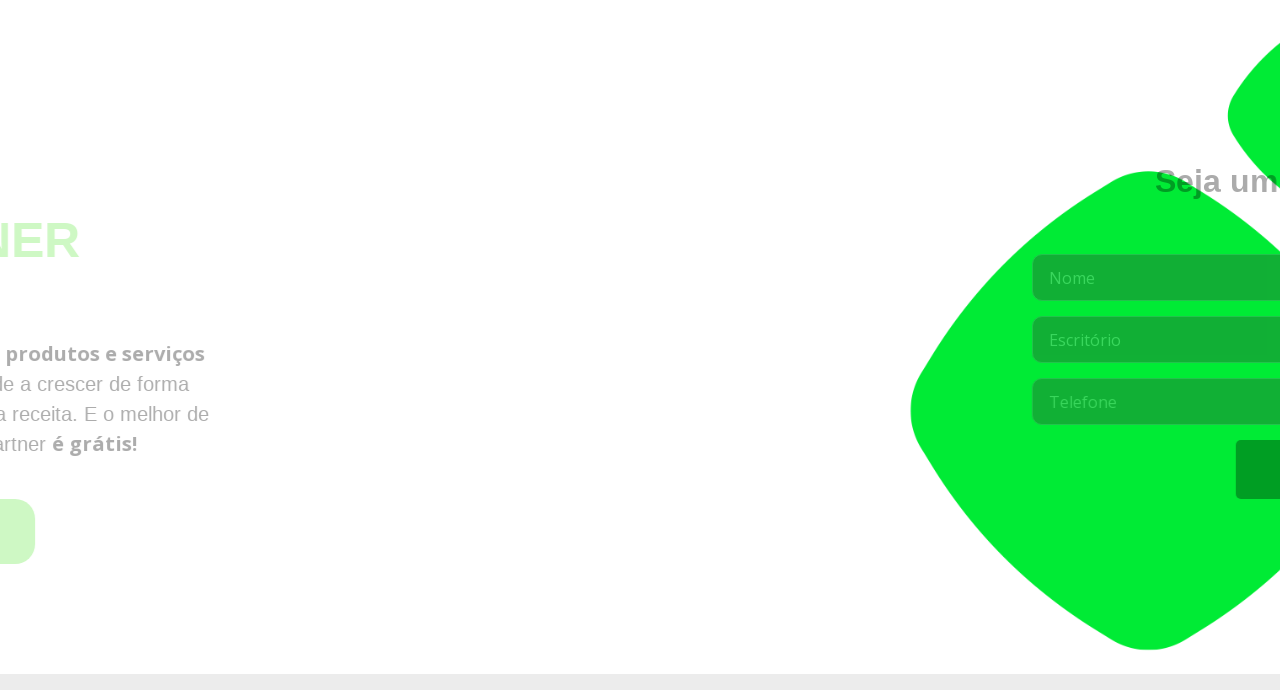

--- FILE ---
content_type: text/html
request_url: https://absgroup.com.br/
body_size: 199
content:
<!DOCTYPE html>
<html>
<head>
    <meta charset="utf-8"/>
    <title>ABS Brands</title>

    <meta http-equiv="refresh" content="0; URL='https://abshub.com.br'"/>
</head>
<body>
...
</body>
</html>



--- FILE ---
content_type: text/html; charset=UTF-8
request_url: https://abshub.com.br/
body_size: 30317
content:
<!DOCTYPE html>
<html lang="pt-BR" >

<head>
    <meta http-equiv="Content-Type" content="text/html; charset=UTF-8" />
    <link rel="profile" href="//gmpg.org/xfn/11">
    <link rel="pingback" href="https://abshub.com.br/xmlrpc.php">
    <meta http-equiv="X-UA-Compatible" content="IE=edge">
    <meta name="viewport" content="width=device-width, initial-scale=1, shrink-to-fit=no"/>
    <meta name='robots' content='index, follow, max-image-preview:large, max-snippet:-1, max-video-preview:-1' />

	<!-- This site is optimized with the Yoast SEO plugin v24.2 - https://yoast.com/wordpress/plugins/seo/ -->
	<title>ABS Hub: Conjunto de soluções para aumentar seu faturamento</title><link rel="preload" as="style" href="https://fonts.googleapis.com/css?family=Google%20Sans%3A100%2C200%2C300%2C400%2C500%2C600%2C700%2C800%2C900%7CRufina%3A100%2C200%2C300%2C400%2C500%2C600%2C700%2C800%2C900%7CRoboto%3A100%2C100italic%2C200%2C200italic%2C300%2C300italic%2C400%2C400italic%2C500%2C500italic%2C600%2C600italic%2C700%2C700italic%2C800%2C800italic%2C900%2C900italic%7CRoboto%20Slab%3A100%2C100italic%2C200%2C200italic%2C300%2C300italic%2C400%2C400italic%2C500%2C500italic%2C600%2C600italic%2C700%2C700italic%2C800%2C800italic%2C900%2C900italic&#038;display=swap" /><link rel="stylesheet" href="https://fonts.googleapis.com/css?family=Google%20Sans%3A100%2C200%2C300%2C400%2C500%2C600%2C700%2C800%2C900%7CRufina%3A100%2C200%2C300%2C400%2C500%2C600%2C700%2C800%2C900%7CRoboto%3A100%2C100italic%2C200%2C200italic%2C300%2C300italic%2C400%2C400italic%2C500%2C500italic%2C600%2C600italic%2C700%2C700italic%2C800%2C800italic%2C900%2C900italic%7CRoboto%20Slab%3A100%2C100italic%2C200%2C200italic%2C300%2C300italic%2C400%2C400italic%2C500%2C500italic%2C600%2C600italic%2C700%2C700italic%2C800%2C800italic%2C900%2C900italic&#038;display=swap" media="print" onload="this.media='all'" /><noscript><link rel="stylesheet" href="https://fonts.googleapis.com/css?family=Google%20Sans%3A100%2C200%2C300%2C400%2C500%2C600%2C700%2C800%2C900%7CRufina%3A100%2C200%2C300%2C400%2C500%2C600%2C700%2C800%2C900%7CRoboto%3A100%2C100italic%2C200%2C200italic%2C300%2C300italic%2C400%2C400italic%2C500%2C500italic%2C600%2C600italic%2C700%2C700italic%2C800%2C800italic%2C900%2C900italic%7CRoboto%20Slab%3A100%2C100italic%2C200%2C200italic%2C300%2C300italic%2C400%2C400italic%2C500%2C500italic%2C600%2C600italic%2C700%2C700italic%2C800%2C800italic%2C900%2C900italic&#038;display=swap" /></noscript>
	<meta name="description" content="A ABS Hub é um conjunto de soluções pensado para o contador. Otimize tempo e fature mais com seu escritório de contabilidade!" />
	<link rel="canonical" href="https://abshub.com.br/" />
	<meta property="og:locale" content="pt_BR" />
	<meta property="og:type" content="website" />
	<meta property="og:title" content="ABS Hub: Conjunto de soluções para aumentar seu faturamento" />
	<meta property="og:description" content="A ABS Hub é um conjunto de soluções pensado para o contador. Otimize tempo e fature mais com seu escritório de contabilidade!" />
	<meta property="og:url" content="https://abshub.com.br/" />
	<meta property="og:site_name" content="ABS HUB" />
	<meta property="article:publisher" content="https://www.facebook.com/abshuboficial" />
	<meta property="article:modified_time" content="2024-03-07T17:33:16+00:00" />
	<meta property="og:image" content="https://abshub.com.br/wp-content/uploads/2021/10/logo-hub-verde-min.webp" />
	<meta property="og:image:width" content="300" />
	<meta property="og:image:height" content="300" />
	<meta property="og:image:type" content="image/webp" />
	<meta name="twitter:card" content="summary_large_image" />
	<script type="application/ld+json" class="yoast-schema-graph">{"@context":"https://schema.org","@graph":[{"@type":"WebPage","@id":"https://abshub.com.br/","url":"https://abshub.com.br/","name":"ABS Hub: Conjunto de soluções para aumentar seu faturamento","isPartOf":{"@id":"https://abshub.com.br/#website"},"about":{"@id":"https://abshub.com.br/#organization"},"primaryImageOfPage":{"@id":"https://abshub.com.br/#primaryimage"},"image":{"@id":"https://abshub.com.br/#primaryimage"},"thumbnailUrl":"https://abshub.com.br/wp-content/uploads/2021/10/logo-hub-verde-min.webp","datePublished":"2021-10-15T07:48:26+00:00","dateModified":"2024-03-07T17:33:16+00:00","description":"A ABS Hub é um conjunto de soluções pensado para o contador. Otimize tempo e fature mais com seu escritório de contabilidade!","breadcrumb":{"@id":"https://abshub.com.br/#breadcrumb"},"inLanguage":"pt-BR","potentialAction":[{"@type":"ReadAction","target":["https://abshub.com.br/"]}]},{"@type":"ImageObject","inLanguage":"pt-BR","@id":"https://abshub.com.br/#primaryimage","url":"https://abshub.com.br/wp-content/uploads/2021/10/logo-hub-verde-min.webp","contentUrl":"https://abshub.com.br/wp-content/uploads/2021/10/logo-hub-verde-min.webp","width":300,"height":300},{"@type":"BreadcrumbList","@id":"https://abshub.com.br/#breadcrumb","itemListElement":[{"@type":"ListItem","position":1,"name":"Início"}]},{"@type":"WebSite","@id":"https://abshub.com.br/#website","url":"https://abshub.com.br/","name":"ABS HUB","description":"A solução para a sua contabilidade. Conte com diversos serviços, em um só lugar.","publisher":{"@id":"https://abshub.com.br/#organization"},"potentialAction":[{"@type":"SearchAction","target":{"@type":"EntryPoint","urlTemplate":"https://abshub.com.br/?s={search_term_string}"},"query-input":{"@type":"PropertyValueSpecification","valueRequired":true,"valueName":"search_term_string"}}],"inLanguage":"pt-BR"},{"@type":"Organization","@id":"https://abshub.com.br/#organization","name":"ABS HUB","url":"https://abshub.com.br/","logo":{"@type":"ImageObject","inLanguage":"pt-BR","@id":"https://abshub.com.br/#/schema/logo/image/","url":"https://abshub.com.br/wp-content/uploads/2021/10/logo-abs-hub.png","contentUrl":"https://abshub.com.br/wp-content/uploads/2021/10/logo-abs-hub.png","width":241,"height":90,"caption":"ABS HUB"},"image":{"@id":"https://abshub.com.br/#/schema/logo/image/"},"sameAs":["https://www.facebook.com/abshuboficial"]}]}</script>
	<!-- / Yoast SEO plugin. -->


<script type='application/javascript' id='pys-version-script'>console.log('PixelYourSite PRO version 10.2.0.1');</script>
<link rel='dns-prefetch' href='//cdnjs.cloudflare.com' />
<link rel='dns-prefetch' href='//fonts.googleapis.com' />
<link href='https://fonts.gstatic.com' crossorigin rel='preconnect' />
<link rel="alternate" type="application/rss+xml" title="Feed para ABS HUB &raquo;" href="https://abshub.com.br/feed/" />
<link rel="alternate" type="application/rss+xml" title="Feed de comentários para ABS HUB &raquo;" href="https://abshub.com.br/comments/feed/" />
<link rel="alternate" title="oEmbed (JSON)" type="application/json+oembed" href="https://abshub.com.br/wp-json/oembed/1.0/embed?url=https%3A%2F%2Fabshub.com.br%2F" />
<link rel="alternate" title="oEmbed (XML)" type="text/xml+oembed" href="https://abshub.com.br/wp-json/oembed/1.0/embed?url=https%3A%2F%2Fabshub.com.br%2F&#038;format=xml" />
<style id='wp-img-auto-sizes-contain-inline-css' type='text/css'>
img:is([sizes=auto i],[sizes^="auto," i]){contain-intrinsic-size:3000px 1500px}
/*# sourceURL=wp-img-auto-sizes-contain-inline-css */
</style>
<style id='wp-emoji-styles-inline-css' type='text/css'>

	img.wp-smiley, img.emoji {
		display: inline !important;
		border: none !important;
		box-shadow: none !important;
		height: 1em !important;
		width: 1em !important;
		margin: 0 0.07em !important;
		vertical-align: -0.1em !important;
		background: none !important;
		padding: 0 !important;
	}
/*# sourceURL=wp-emoji-styles-inline-css */
</style>
<style id='classic-theme-styles-inline-css' type='text/css'>
/*! This file is auto-generated */
.wp-block-button__link{color:#fff;background-color:#32373c;border-radius:9999px;box-shadow:none;text-decoration:none;padding:calc(.667em + 2px) calc(1.333em + 2px);font-size:1.125em}.wp-block-file__button{background:#32373c;color:#fff;text-decoration:none}
/*# sourceURL=/wp-includes/css/classic-themes.min.css */
</style>
<link data-minify="1" rel='stylesheet' id='team_style-css' href='https://abshub.com.br/wp-content/cache/min/1/wp-content/plugins/ova-team/assets/css/style.css?ver=1729608474' type='text/css' media='all' />
<link data-minify="1" rel='stylesheet' id='fontAwesome-css' href='https://abshub.com.br/wp-content/cache/min/1/ajax/libs/font-awesome/5.7.2/css/all.min.css?ver=1729608474' type='text/css' media='all' />
<link data-minify="1" rel='stylesheet' id='bootstrap-css' href='https://abshub.com.br/wp-content/cache/min/1/ajax/libs/bootstrap/5.2.0/css/bootstrap.min.css?ver=1729608474' type='text/css' media='all' />
<link data-minify="1" rel='stylesheet' id='bwdib_icon_box_style_css-css' href='https://abshub.com.br/wp-content/cache/min/1/wp-content/plugins/bwd-icon-box/assets/public/css/style.css?ver=1729608474' type='text/css' media='all' />

<link rel='stylesheet' id='carousel-css' href='https://abshub.com.br/wp-content/themes/athens/assets/libs/carousel/assets/owl.carousel.min.css' type='text/css' media='all' />
<link data-minify="1" rel='stylesheet' id='ovaicon-css' href='https://abshub.com.br/wp-content/cache/min/1/wp-content/themes/athens/assets/libs/ovaicon/font/ovaicon.css?ver=1729608474' type='text/css' media='all' />
<link data-minify="1" rel='stylesheet' id='lawicon-css' href='https://abshub.com.br/wp-content/cache/min/1/wp-content/themes/athens/assets/libs/lawicon/font/flaticon.css?ver=1729608474' type='text/css' media='all' />
<link data-minify="1" rel='stylesheet' id='ovaicomoon-css' href='https://abshub.com.br/wp-content/cache/min/1/wp-content/themes/athens/assets/libs/icomoon/style.css?ver=1729608474' type='text/css' media='all' />
<link data-minify="1" rel='stylesheet' id='iconly-css' href='https://abshub.com.br/wp-content/cache/min/1/wp-content/themes/athens/assets/libs/iconly/css/style.css?ver=1729608474' type='text/css' media='all' />
<link data-minify="1" rel='stylesheet' id='fontawesome-css' href='https://abshub.com.br/wp-content/cache/min/1/wp-content/themes/athens/assets/libs/fontawesome/css/all.min.css?ver=1729608474' type='text/css' media='all' />
<link data-minify="1" rel='stylesheet' id='athens-style-css' href='https://abshub.com.br/wp-content/cache/min/1/wp-content/themes/athens/style.css?ver=1729608474' type='text/css' media='all' />
<style id='athens-style-inline-css' type='text/css'>
:root{--primary: #9ac43a;--secondary: #363737;--text: #616a68;--heading: #02261D;--primary-font: Google Sans;--font-size: 16px;--line-height: 1.9em;--letter-spacing: 0px;--secondary-font: Rufina;--width-sidebar: 320px;--main-content:  calc( 100% - 320px );--container-width: 1290px;--boxed-offset: 20px;--woo-layout: layout_1c;--woo-width-sidebar: 320px;--woo-main-content:  calc( 100% - 320px );}@media (min-width: 1024px) and ( max-width: 1350px ){
		        body .row_site,
		        body .elementor-section.elementor-section-boxed>.elementor-container{
		            max-width: 100%;
		            padding-left: 30px;
		            padding-right: 30px;
		        }
		    }
/*# sourceURL=athens-style-inline-css */
</style>
<link rel='stylesheet' id='elementor-frontend-css' href='https://abshub.com.br/wp-content/uploads/elementor/css/custom-frontend-lite.min.css?ver=1721790581' type='text/css' media='all' />
<link data-minify="1" rel='stylesheet' id='swiper-css' href='https://abshub.com.br/wp-content/cache/min/1/wp-content/plugins/elementor/assets/lib/swiper/v8/css/swiper.min.css?ver=1729608474' type='text/css' media='all' />
<link rel='stylesheet' id='elementor-post-9-css' href='https://abshub.com.br/wp-content/uploads/elementor/css/post-9.css?ver=1721790581' type='text/css' media='all' />
<link rel='stylesheet' id='elementor-pro-css' href='https://abshub.com.br/wp-content/uploads/elementor/css/custom-pro-frontend-lite.min.css?ver=1721790581' type='text/css' media='all' />
<link rel='stylesheet' id='elementor-post-17-css' href='https://abshub.com.br/wp-content/uploads/elementor/css/post-17.css?ver=1721790581' type='text/css' media='all' />
<link data-minify="1" rel='stylesheet' id='recent-posts-widget-with-thumbnails-public-style-css' href='https://abshub.com.br/wp-content/cache/min/1/wp-content/plugins/recent-posts-widget-with-thumbnails/public.css?ver=1729608474' type='text/css' media='all' />
<link data-minify="1" rel='stylesheet' id='ekit-widget-styles-css' href='https://abshub.com.br/wp-content/cache/min/1/wp-content/plugins/elementskit-lite/widgets/init/assets/css/widget-styles.css?ver=1729608474' type='text/css' media='all' />
<link data-minify="1" rel='stylesheet' id='ekit-responsive-css' href='https://abshub.com.br/wp-content/cache/min/1/wp-content/plugins/elementskit-lite/widgets/init/assets/css/responsive.css?ver=1729608475' type='text/css' media='all' />

<link rel="preconnect" href="https://fonts.gstatic.com/" crossorigin><script type="text/javascript" src="https://abshub.com.br/wp-includes/js/jquery/jquery.min.js?ver=3.7.1" id="jquery-core-js" defer></script>
<script type="text/javascript" src="https://abshub.com.br/wp-includes/js/jquery/jquery-migrate.min.js?ver=3.4.1" id="jquery-migrate-js" defer></script>
<script type="text/javascript" src="https://abshub.com.br/wp-content/plugins/pixelyoursite-pro/dist/scripts/js.cookie-2.1.3.min.js?ver=2.1.3" id="js-cookie-pys-js" defer></script>
<script type="text/javascript" src="https://abshub.com.br/wp-content/plugins/pixelyoursite-pro/dist/scripts/jquery.bind-first-0.2.3.min.js?ver=6.9" id="jquery-bind-first-js" defer></script>
<script type="text/javascript" id="pys-js-extra">
/* <![CDATA[ */
var pysOptions = {"staticEvents":{"facebook":{"init_event":[{"delay":0,"type":"static","name":"PageView","eventID":"4df4daf3-8392-4e54-9887-568c3fc02e90","pixelIds":["779978170655696"],"params":{"page_title":"ABS Hub","post_type":"page","post_id":17,"plugin":"PixelYourSite","event_url":"abshub.com.br/","user_role":"guest"},"e_id":"init_event","ids":[],"hasTimeWindow":false,"timeWindow":0,"woo_order":"","edd_order":""}]}},"dynamicEvents":[],"triggerEvents":[],"triggerEventTypes":[],"facebook":{"pixelIds":["779978170655696"],"advancedMatchingEnabled":true,"advancedMatching":{"external_id":"8fee5efe065fa327d77425a84df44bd2749ceeea67ffd8bc04fbe231832df989"},"removeMetadata":false,"wooVariableAsSimple":false,"serverApiEnabled":true,"wooCRSendFromServer":false,"send_external_id":true,"fbp":"fb.1.1769494190.4146074139","fbc":""},"debug":"","siteUrl":"https://abshub.com.br","ajaxUrl":"https://abshub.com.br/wp-admin/admin-ajax.php","ajax_event":"28271dfbea","trackUTMs":"1","trackTrafficSource":"1","user_id":"0","enable_lading_page_param":"1","cookie_duration":"7","enable_event_day_param":"1","enable_event_month_param":"1","enable_event_time_param":"1","enable_remove_target_url_param":"1","enable_remove_download_url_param":"1","visit_data_model":"first_visit","last_visit_duration":"60","enable_auto_save_advance_matching":"1","advance_matching_fn_names":["","first_name","first-name","first name","name"],"advance_matching_ln_names":["","last_name","last-name","last name"],"advance_matching_tel_names":["","phone","tel"],"enable_success_send_form":"","enable_automatic_events":"","enable_event_video":"1","ajaxForServerEvent":"1","send_external_id":"1","external_id_expire":"180","google_consent_mode":"1","gdpr":{"ajax_enabled":false,"all_disabled_by_api":false,"facebook_disabled_by_api":false,"tiktok_disabled_by_api":false,"analytics_disabled_by_api":false,"google_ads_disabled_by_api":false,"pinterest_disabled_by_api":false,"bing_disabled_by_api":false,"externalID_disabled_by_api":false,"facebook_prior_consent_enabled":true,"tiktok_prior_consent_enabled":true,"analytics_prior_consent_enabled":true,"google_ads_prior_consent_enabled":true,"pinterest_prior_consent_enabled":true,"bing_prior_consent_enabled":true,"cookiebot_integration_enabled":false,"cookiebot_facebook_consent_category":"marketing","cookiebot_tiktok_consent_category":"marketing","cookiebot_analytics_consent_category":"statistics","cookiebot_google_ads_consent_category":"marketing","cookiebot_pinterest_consent_category":"marketing","cookiebot_bing_consent_category":"marketing","cookie_notice_integration_enabled":false,"cookie_law_info_integration_enabled":false,"real_cookie_banner_integration_enabled":false,"consent_magic_integration_enabled":false,"analytics_storage":{"enabled":true,"value":"granted","filter":false},"ad_storage":{"enabled":true,"value":"granted","filter":false},"ad_user_data":{"enabled":true,"value":"granted","filter":false},"ad_personalization":{"enabled":true,"value":"granted","filter":false}},"cookie":{"disabled_all_cookie":false,"disabled_start_session_cookie":false,"disabled_advanced_form_data_cookie":false,"disabled_landing_page_cookie":false,"disabled_first_visit_cookie":false,"disabled_trafficsource_cookie":false,"disabled_utmTerms_cookie":false,"disabled_utmId_cookie":false},"tracking_analytics":{"TrafficSource":"direct","TrafficLanding":"https://abshub.com.br/","TrafficUtms":[],"TrafficUtmsId":[]},"automatic":{"enable_youtube":true,"enable_vimeo":true,"enable_video":true},"woo":{"enabled":false},"edd":{"enabled":false}};
//# sourceURL=pys-js-extra
/* ]]> */
</script>
<script type="text/javascript" src="https://abshub.com.br/wp-content/plugins/pixelyoursite-pro/dist/scripts/public.js?ver=10.2.0.1" id="pys-js" defer></script>
<link rel="https://api.w.org/" href="https://abshub.com.br/wp-json/" /><link rel="alternate" title="JSON" type="application/json" href="https://abshub.com.br/wp-json/wp/v2/pages/17" /><link rel="EditURI" type="application/rsd+xml" title="RSD" href="https://abshub.com.br/xmlrpc.php?rsd" />
<meta name="generator" content="WordPress 6.9" />
<link rel='shortlink' href='https://abshub.com.br/' />
<meta name="generator" content="Elementor 3.23.2; features: e_optimized_css_loading, e_font_icon_svg, additional_custom_breakpoints, e_optimized_control_loading; settings: css_print_method-external, google_font-enabled, font_display-auto">
<!-- Google tag (gtag.js) -->
<script async src="https://www.googletagmanager.com/gtag/js?id=AW-10985529511"></script>
<script>
  window.dataLayer = window.dataLayer || [];
  function gtag(){dataLayer.push(arguments);}
  gtag('js', new Date());
 
  gtag('config', 'AW-10985529511');
</script>

<!-- Google tag (gtag.js) -->
<script async src="https://www.googletagmanager.com/gtag/js?id=G-DKNQ932Y0W"></script>
<script>
  window.dataLayer = window.dataLayer || [];
  function gtag(){dataLayer.push(arguments);}
  gtag('js', new Date());

  gtag('config', 'G-DKNQ932Y0W');
</script>

<!-- Google Tag Manager -->
<script>(function(w,d,s,l,i){w[l]=w[l]||[];w[l].push({'gtm.start':
new Date().getTime(),event:'gtm.js'});var f=d.getElementsByTagName(s)[0],
j=d.createElement(s),dl=l!='dataLayer'?'&l='+l:'';j.async=true;j.src=
'https://www.googletagmanager.com/gtm.js?id='+i+dl;f.parentNode.insertBefore(j,f);
})(window,document,'script','dataLayer','GTM-PPR4BX6');</script>
<!-- End Google Tag Manager →

<link rel="icon" href="https://abshub.com.br/wp-content/uploads/2022/11/cropped-favicon-hub-32x32.png" sizes="32x32" />
<link rel="icon" href="https://abshub.com.br/wp-content/uploads/2022/11/cropped-favicon-hub-192x192.png" sizes="192x192" />
<link rel="apple-touch-icon" href="https://abshub.com.br/wp-content/uploads/2022/11/cropped-favicon-hub-180x180.png" />
<meta name="msapplication-TileImage" content="https://abshub.com.br/wp-content/uploads/2022/11/cropped-favicon-hub-270x270.png" />
		<style type="text/css" id="wp-custom-css">
			/*Cursor Lateral*/
#scrollUp {
    background-color: #9ac43a;
}

.ova-practice-areas2.ova-practice-areas2-template2 .info .sub-title:before{
	background-color: #4f6814;
}

.ova-contact-info .contact .info .item a:before{
	background-color: #4f6814;
}

/*imagens blog*/ 

.post-media {
    margin-top: 25px;
}

/*Botao menu*/
button.menu-toggle:hover {
    background-color: #000000;
    color: #fff;
}

/*Icones*/

i.fas.fa-star {
    padding-top: 25px;
}

i.fas.fa-users {
    padding-top: 25px;
}

/*Responsive Texto*/

@media (min-width:1000px) and (max-width:1366px){
.ova-awards .info .title {
    font-size: 22px !important;
}}


.ova-card-content-slider .card-content-slider .owl-item .item .card-content-slider-img .mask {
    background: linear-gradient(360deg, rgb(0 0 0 / 30%) 0%, rgb(66 60 60 / 0%) 100%) !important;

}

.wrap_breadcrumbs {
    display: none;
}		</style>
			<!-- Fonts Plugin CSS - https://fontsplugin.com/ -->
	<style>
		:root {
--font-base: ;
--font-headings: Century Gothic, CenturyGothic, AppleGothic, sans-serif;
--font-input: ;
}
body, #content, .entry-content, .post-content, .page-content, .post-excerpt, .entry-summary, .entry-excerpt, .widget-area, .widget, .sidebar, #sidebar, footer, .footer, #footer, .site-footer {
 }
#site-title, .site-title, #site-title a, .site-title a, .entry-title, .entry-title a, h1, h2, h3, h4, h5, h6, .widget-title, .elementor-heading-title {
font-family: Century Gothic, CenturyGothic, AppleGothic, sans-serif;
 }
button, .button, input, select, textarea, .wp-block-button, .wp-block-button__link {
 }
#site-title, .site-title, #site-title a, .site-title a, #site-logo, #site-logo a, #logo, #logo a, .logo, .logo a, .wp-block-site-title, .wp-block-site-title a {
font-family: Century Gothic, CenturyGothic, AppleGothic, sans-serif;
 }
#site-description, .site-description, #site-tagline, .site-tagline, .wp-block-site-tagline {
font-family: Century Gothic, CenturyGothic, AppleGothic, sans-serif;
 }
.menu, .page_item a, .menu-item a, .wp-block-navigation, .wp-block-navigation-item__content {
font-family: Century Gothic, CenturyGothic, AppleGothic, sans-serif;
 }
.entry-content, .entry-content p, .post-content, .page-content, .post-excerpt, .entry-summary, .entry-excerpt, .excerpt, .excerpt p, .type-post p, .type-page p, .wp-block-post-content, .wp-block-post-excerpt, .elementor, .elementor p {
font-family: Century Gothic, CenturyGothic, AppleGothic, sans-serif;
 }
.wp-block-post-title, .wp-block-post-title a, .entry-title, .entry-title a, .post-title, .post-title a, .page-title, .entry-content h1, #content h1, .type-post h1, .type-page h1, .elementor h1 {
font-family: Century Gothic, CenturyGothic, AppleGothic, sans-serif;
 }
.entry-content h2, .post-content h2, .page-content h2, #content h2, .type-post h2, .type-page h2, .elementor h2 {
font-family: Century Gothic, CenturyGothic, AppleGothic, sans-serif;
 }
.entry-content h3, .post-content h3, .page-content h3, #content h3, .type-post h3, .type-page h3, .elementor h3 {
font-family: Century Gothic, CenturyGothic, AppleGothic, sans-serif;
 }
.entry-content h4, .post-content h4, .page-content h4, #content h4, .type-post h4, .type-page h4, .elementor h4 {
font-family: Century Gothic, CenturyGothic, AppleGothic, sans-serif;
 }
.entry-content h5, .post-content h5, .page-content h5, #content h5, .type-post h5, .type-page h5, .elementor h5 {
font-family: Century Gothic, CenturyGothic, AppleGothic, sans-serif;
 }
.entry-content h6, .post-content h6, .page-content h6, #content h6, .type-post h6, .type-page h6, .elementor h6 {
font-family: Century Gothic, CenturyGothic, AppleGothic, sans-serif;
 }
blockquote, .wp-block-quote, blockquote p, .wp-block-quote p {
font-family: Century Gothic, CenturyGothic, AppleGothic, sans-serif;
 }
	</style>
	<!-- Fonts Plugin CSS -->
	<noscript><style id="rocket-lazyload-nojs-css">.rll-youtube-player, [data-lazy-src]{display:none !important;}</style></noscript><style id='global-styles-inline-css' type='text/css'>
:root{--wp--preset--aspect-ratio--square: 1;--wp--preset--aspect-ratio--4-3: 4/3;--wp--preset--aspect-ratio--3-4: 3/4;--wp--preset--aspect-ratio--3-2: 3/2;--wp--preset--aspect-ratio--2-3: 2/3;--wp--preset--aspect-ratio--16-9: 16/9;--wp--preset--aspect-ratio--9-16: 9/16;--wp--preset--color--black: #000000;--wp--preset--color--cyan-bluish-gray: #abb8c3;--wp--preset--color--white: #ffffff;--wp--preset--color--pale-pink: #f78da7;--wp--preset--color--vivid-red: #cf2e2e;--wp--preset--color--luminous-vivid-orange: #ff6900;--wp--preset--color--luminous-vivid-amber: #fcb900;--wp--preset--color--light-green-cyan: #7bdcb5;--wp--preset--color--vivid-green-cyan: #00d084;--wp--preset--color--pale-cyan-blue: #8ed1fc;--wp--preset--color--vivid-cyan-blue: #0693e3;--wp--preset--color--vivid-purple: #9b51e0;--wp--preset--gradient--vivid-cyan-blue-to-vivid-purple: linear-gradient(135deg,rgb(6,147,227) 0%,rgb(155,81,224) 100%);--wp--preset--gradient--light-green-cyan-to-vivid-green-cyan: linear-gradient(135deg,rgb(122,220,180) 0%,rgb(0,208,130) 100%);--wp--preset--gradient--luminous-vivid-amber-to-luminous-vivid-orange: linear-gradient(135deg,rgb(252,185,0) 0%,rgb(255,105,0) 100%);--wp--preset--gradient--luminous-vivid-orange-to-vivid-red: linear-gradient(135deg,rgb(255,105,0) 0%,rgb(207,46,46) 100%);--wp--preset--gradient--very-light-gray-to-cyan-bluish-gray: linear-gradient(135deg,rgb(238,238,238) 0%,rgb(169,184,195) 100%);--wp--preset--gradient--cool-to-warm-spectrum: linear-gradient(135deg,rgb(74,234,220) 0%,rgb(151,120,209) 20%,rgb(207,42,186) 40%,rgb(238,44,130) 60%,rgb(251,105,98) 80%,rgb(254,248,76) 100%);--wp--preset--gradient--blush-light-purple: linear-gradient(135deg,rgb(255,206,236) 0%,rgb(152,150,240) 100%);--wp--preset--gradient--blush-bordeaux: linear-gradient(135deg,rgb(254,205,165) 0%,rgb(254,45,45) 50%,rgb(107,0,62) 100%);--wp--preset--gradient--luminous-dusk: linear-gradient(135deg,rgb(255,203,112) 0%,rgb(199,81,192) 50%,rgb(65,88,208) 100%);--wp--preset--gradient--pale-ocean: linear-gradient(135deg,rgb(255,245,203) 0%,rgb(182,227,212) 50%,rgb(51,167,181) 100%);--wp--preset--gradient--electric-grass: linear-gradient(135deg,rgb(202,248,128) 0%,rgb(113,206,126) 100%);--wp--preset--gradient--midnight: linear-gradient(135deg,rgb(2,3,129) 0%,rgb(40,116,252) 100%);--wp--preset--font-size--small: 13px;--wp--preset--font-size--medium: 20px;--wp--preset--font-size--large: 36px;--wp--preset--font-size--x-large: 42px;--wp--preset--spacing--20: 0.44rem;--wp--preset--spacing--30: 0.67rem;--wp--preset--spacing--40: 1rem;--wp--preset--spacing--50: 1.5rem;--wp--preset--spacing--60: 2.25rem;--wp--preset--spacing--70: 3.38rem;--wp--preset--spacing--80: 5.06rem;--wp--preset--shadow--natural: 6px 6px 9px rgba(0, 0, 0, 0.2);--wp--preset--shadow--deep: 12px 12px 50px rgba(0, 0, 0, 0.4);--wp--preset--shadow--sharp: 6px 6px 0px rgba(0, 0, 0, 0.2);--wp--preset--shadow--outlined: 6px 6px 0px -3px rgb(255, 255, 255), 6px 6px rgb(0, 0, 0);--wp--preset--shadow--crisp: 6px 6px 0px rgb(0, 0, 0);}:where(.is-layout-flex){gap: 0.5em;}:where(.is-layout-grid){gap: 0.5em;}body .is-layout-flex{display: flex;}.is-layout-flex{flex-wrap: wrap;align-items: center;}.is-layout-flex > :is(*, div){margin: 0;}body .is-layout-grid{display: grid;}.is-layout-grid > :is(*, div){margin: 0;}:where(.wp-block-columns.is-layout-flex){gap: 2em;}:where(.wp-block-columns.is-layout-grid){gap: 2em;}:where(.wp-block-post-template.is-layout-flex){gap: 1.25em;}:where(.wp-block-post-template.is-layout-grid){gap: 1.25em;}.has-black-color{color: var(--wp--preset--color--black) !important;}.has-cyan-bluish-gray-color{color: var(--wp--preset--color--cyan-bluish-gray) !important;}.has-white-color{color: var(--wp--preset--color--white) !important;}.has-pale-pink-color{color: var(--wp--preset--color--pale-pink) !important;}.has-vivid-red-color{color: var(--wp--preset--color--vivid-red) !important;}.has-luminous-vivid-orange-color{color: var(--wp--preset--color--luminous-vivid-orange) !important;}.has-luminous-vivid-amber-color{color: var(--wp--preset--color--luminous-vivid-amber) !important;}.has-light-green-cyan-color{color: var(--wp--preset--color--light-green-cyan) !important;}.has-vivid-green-cyan-color{color: var(--wp--preset--color--vivid-green-cyan) !important;}.has-pale-cyan-blue-color{color: var(--wp--preset--color--pale-cyan-blue) !important;}.has-vivid-cyan-blue-color{color: var(--wp--preset--color--vivid-cyan-blue) !important;}.has-vivid-purple-color{color: var(--wp--preset--color--vivid-purple) !important;}.has-black-background-color{background-color: var(--wp--preset--color--black) !important;}.has-cyan-bluish-gray-background-color{background-color: var(--wp--preset--color--cyan-bluish-gray) !important;}.has-white-background-color{background-color: var(--wp--preset--color--white) !important;}.has-pale-pink-background-color{background-color: var(--wp--preset--color--pale-pink) !important;}.has-vivid-red-background-color{background-color: var(--wp--preset--color--vivid-red) !important;}.has-luminous-vivid-orange-background-color{background-color: var(--wp--preset--color--luminous-vivid-orange) !important;}.has-luminous-vivid-amber-background-color{background-color: var(--wp--preset--color--luminous-vivid-amber) !important;}.has-light-green-cyan-background-color{background-color: var(--wp--preset--color--light-green-cyan) !important;}.has-vivid-green-cyan-background-color{background-color: var(--wp--preset--color--vivid-green-cyan) !important;}.has-pale-cyan-blue-background-color{background-color: var(--wp--preset--color--pale-cyan-blue) !important;}.has-vivid-cyan-blue-background-color{background-color: var(--wp--preset--color--vivid-cyan-blue) !important;}.has-vivid-purple-background-color{background-color: var(--wp--preset--color--vivid-purple) !important;}.has-black-border-color{border-color: var(--wp--preset--color--black) !important;}.has-cyan-bluish-gray-border-color{border-color: var(--wp--preset--color--cyan-bluish-gray) !important;}.has-white-border-color{border-color: var(--wp--preset--color--white) !important;}.has-pale-pink-border-color{border-color: var(--wp--preset--color--pale-pink) !important;}.has-vivid-red-border-color{border-color: var(--wp--preset--color--vivid-red) !important;}.has-luminous-vivid-orange-border-color{border-color: var(--wp--preset--color--luminous-vivid-orange) !important;}.has-luminous-vivid-amber-border-color{border-color: var(--wp--preset--color--luminous-vivid-amber) !important;}.has-light-green-cyan-border-color{border-color: var(--wp--preset--color--light-green-cyan) !important;}.has-vivid-green-cyan-border-color{border-color: var(--wp--preset--color--vivid-green-cyan) !important;}.has-pale-cyan-blue-border-color{border-color: var(--wp--preset--color--pale-cyan-blue) !important;}.has-vivid-cyan-blue-border-color{border-color: var(--wp--preset--color--vivid-cyan-blue) !important;}.has-vivid-purple-border-color{border-color: var(--wp--preset--color--vivid-purple) !important;}.has-vivid-cyan-blue-to-vivid-purple-gradient-background{background: var(--wp--preset--gradient--vivid-cyan-blue-to-vivid-purple) !important;}.has-light-green-cyan-to-vivid-green-cyan-gradient-background{background: var(--wp--preset--gradient--light-green-cyan-to-vivid-green-cyan) !important;}.has-luminous-vivid-amber-to-luminous-vivid-orange-gradient-background{background: var(--wp--preset--gradient--luminous-vivid-amber-to-luminous-vivid-orange) !important;}.has-luminous-vivid-orange-to-vivid-red-gradient-background{background: var(--wp--preset--gradient--luminous-vivid-orange-to-vivid-red) !important;}.has-very-light-gray-to-cyan-bluish-gray-gradient-background{background: var(--wp--preset--gradient--very-light-gray-to-cyan-bluish-gray) !important;}.has-cool-to-warm-spectrum-gradient-background{background: var(--wp--preset--gradient--cool-to-warm-spectrum) !important;}.has-blush-light-purple-gradient-background{background: var(--wp--preset--gradient--blush-light-purple) !important;}.has-blush-bordeaux-gradient-background{background: var(--wp--preset--gradient--blush-bordeaux) !important;}.has-luminous-dusk-gradient-background{background: var(--wp--preset--gradient--luminous-dusk) !important;}.has-pale-ocean-gradient-background{background: var(--wp--preset--gradient--pale-ocean) !important;}.has-electric-grass-gradient-background{background: var(--wp--preset--gradient--electric-grass) !important;}.has-midnight-gradient-background{background: var(--wp--preset--gradient--midnight) !important;}.has-small-font-size{font-size: var(--wp--preset--font-size--small) !important;}.has-medium-font-size{font-size: var(--wp--preset--font-size--medium) !important;}.has-large-font-size{font-size: var(--wp--preset--font-size--large) !important;}.has-x-large-font-size{font-size: var(--wp--preset--font-size--x-large) !important;}
/*# sourceURL=global-styles-inline-css */
</style>
<link rel='stylesheet' id='e-animations-css' href='https://abshub.com.br/wp-content/plugins/elementor/assets/lib/animations/animations.min.css?ver=3.23.2' type='text/css' media='all' />
<link data-minify="1" rel='stylesheet' id='elementor-icons-ekiticons-css' href='https://abshub.com.br/wp-content/cache/min/1/wp-content/plugins/elementskit-lite/modules/elementskit-icon-pack/assets/css/ekiticons.css?ver=1729608474' type='text/css' media='all' />
</head>

<body class="home wp-singular page-template page-template-elementor_header_footer page page-id-17 wp-embed-responsive wp-theme-athens group-blog has-post-thumbnail layout_2r woo_layout_1c elementor-default elementor-template-full-width elementor-kit-9 elementor-page elementor-page-17" ><!-- Google Tag Manager (noscript) -->
<noscript><iframe src="https://www.googletagmanager.com/ns.html?id=GTM-PPR4BX6"
height="0" width="0" style="display:none;visibility:hidden"></iframe></noscript>
<!-- End Google Tag Manager (noscript) -->

<div class="wrap-fullwidth">
	
		<div data-elementor-type="wp-page" data-elementor-id="17" class="elementor elementor-17" data-elementor-post-type="page">
						<section class="elementor-section elementor-top-section elementor-element elementor-element-cb68921 elementor-section-full_width elementor-hidden-tablet elementor-hidden-mobile elementor-hidden-widescreen elementor-hidden-desktop elementor-hidden-laptop elementor-section-height-default elementor-section-height-default" data-id="cb68921" data-element_type="section">
						<div class="elementor-container elementor-column-gap-no">
					<div class="elementor-column elementor-col-100 elementor-top-column elementor-element elementor-element-ba7d9c8" data-id="ba7d9c8" data-element_type="column">
			<div class="elementor-widget-wrap elementor-element-populated">
						<div class="elementor-element elementor-element-016ddb3 elementor--h-position-center elementor--v-position-middle elementor-arrows-position-inside elementor-pagination-position-inside elementor-widget elementor-widget-slides" data-id="016ddb3" data-element_type="widget" data-settings="{&quot;navigation&quot;:&quot;both&quot;,&quot;autoplay&quot;:&quot;yes&quot;,&quot;pause_on_hover&quot;:&quot;yes&quot;,&quot;pause_on_interaction&quot;:&quot;yes&quot;,&quot;autoplay_speed&quot;:5000,&quot;infinite&quot;:&quot;yes&quot;,&quot;transition&quot;:&quot;slide&quot;,&quot;transition_speed&quot;:500}" data-widget_type="slides.default">
				<div class="elementor-widget-container">
			<style>.elementor-slides .swiper-slide-bg{background-size:cover;background-position:50%;background-repeat:no-repeat;min-width:100%;min-height:100%}.elementor-slides .swiper-slide-inner{background-repeat:no-repeat;background-position:50%;position:absolute;top:0;left:0;bottom:0;right:0;padding:50px;margin:auto}.elementor-slides .swiper-slide-inner,.elementor-slides .swiper-slide-inner:hover{color:#fff;display:flex}.elementor-slides .swiper-slide-inner .elementor-background-overlay{position:absolute;z-index:0;top:0;bottom:0;left:0;right:0}.elementor-slides .swiper-slide-inner .elementor-slide-content{position:relative;z-index:1;width:100%}.elementor-slides .swiper-slide-inner .elementor-slide-heading{font-size:35px;font-weight:700;line-height:1}.elementor-slides .swiper-slide-inner .elementor-slide-description{font-size:17px;line-height:1.4}.elementor-slides .swiper-slide-inner .elementor-slide-description:not(:last-child),.elementor-slides .swiper-slide-inner .elementor-slide-heading:not(:last-child){margin-bottom:30px}.elementor-slides .swiper-slide-inner .elementor-slide-button{border:2px solid #fff;color:#fff;background:transparent;display:inline-block}.elementor-slides .swiper-slide-inner .elementor-slide-button,.elementor-slides .swiper-slide-inner .elementor-slide-button:hover{background:transparent;color:inherit;text-decoration:none}.elementor--v-position-top .swiper-slide-inner{align-items:flex-start}.elementor--v-position-bottom .swiper-slide-inner{align-items:flex-end}.elementor--v-position-middle .swiper-slide-inner{align-items:center}.elementor--h-position-left .swiper-slide-inner{justify-content:flex-start}.elementor--h-position-right .swiper-slide-inner{justify-content:flex-end}.elementor--h-position-center .swiper-slide-inner{justify-content:center}body.rtl .elementor-widget-slides .elementor-swiper-button-next{left:10px;right:auto}body.rtl .elementor-widget-slides .elementor-swiper-button-prev{right:10px;left:auto}.elementor-slides-wrapper div:not(.swiper-slide)>.swiper-slide-inner{display:none}@media (max-width:767px){.elementor-slides .swiper-slide-inner{padding:30px}.elementor-slides .swiper-slide-inner .elementor-slide-heading{font-size:23px;line-height:1;margin-bottom:15px}.elementor-slides .swiper-slide-inner .elementor-slide-description{font-size:13px;line-height:1.4;margin-bottom:15px}}</style>		<div class="elementor-swiper">
			<div class="elementor-slides-wrapper elementor-main-swiper swiper" dir="ltr" data-animation="fadeInUp">
				<div class="swiper-wrapper elementor-slides">
										<div class="elementor-repeater-item-03c69e5 swiper-slide"><div class="swiper-slide-bg" role="img"></div><a class="swiper-slide-inner" href="https://www.escritoriointeligente.com/" target="_blank" rel="noopener noreferrer nofollow"><div class="swiper-slide-contents"></div></a></div><div class="elementor-repeater-item-2a3fd6d swiper-slide"><div class="swiper-slide-bg" role="img"></div><a class="swiper-slide-inner" href="https://piergestao.com.br/" target="_blank" rel="noopener noreferrer nofollow"><div class="swiper-slide-contents"></div></a></div><div class="elementor-repeater-item-2c3076d swiper-slide"><div class="swiper-slide-bg" role="img"></div><a class="swiper-slide-inner" href="https://www.omie.com.br/" target="_blank" rel="noopener noreferrer nofollow"><div class="swiper-slide-contents"></div></a></div><div class="elementor-repeater-item-53e0246 swiper-slide"><div class="swiper-slide-bg" role="img"></div><a class="swiper-slide-inner" href="https://site.ssparisi.com.br/" target="_blank" rel="noopener noreferrer nofollow"><div class="swiper-slide-contents"></div></a></div><div class="elementor-repeater-item-0928bf5 swiper-slide"><div class="swiper-slide-bg" role="img"></div><a class="swiper-slide-inner" href="https://dootax.com.br/" target="_blank" rel="noopener noreferrer nofollow"><div class="swiper-slide-contents"></div></a></div>				</div>
															<div class="swiper-pagination"></div>
																<div class="elementor-swiper-button elementor-swiper-button-prev" role="button" tabindex="0">
							<svg aria-hidden="true" class="e-font-icon-svg e-eicon-chevron-left" viewBox="0 0 1000 1000" xmlns="http://www.w3.org/2000/svg"><path d="M646 125C629 125 613 133 604 142L308 442C296 454 292 471 292 487 292 504 296 521 308 533L604 854C617 867 629 875 646 875 663 875 679 871 692 858 704 846 713 829 713 812 713 796 708 779 692 767L438 487 692 225C700 217 708 204 708 187 708 171 704 154 692 142 675 129 663 125 646 125Z"></path></svg>							<span class="elementor-screen-only">Slide anterior</span>
						</div>
						<div class="elementor-swiper-button elementor-swiper-button-next" role="button" tabindex="0">
							<svg aria-hidden="true" class="e-font-icon-svg e-eicon-chevron-right" viewBox="0 0 1000 1000" xmlns="http://www.w3.org/2000/svg"><path d="M696 533C708 521 713 504 713 487 713 471 708 454 696 446L400 146C388 133 375 125 354 125 338 125 325 129 313 142 300 154 292 171 292 187 292 204 296 221 308 233L563 492 304 771C292 783 288 800 288 817 288 833 296 850 308 863 321 871 338 875 354 875 371 875 388 867 400 854L696 533Z"></path></svg>							<span class="elementor-screen-only">Próximo slide</span>
						</div>
												</div>
		</div>
				</div>
				</div>
					</div>
		</div>
					</div>
		</section>
				<section class="elementor-section elementor-top-section elementor-element elementor-element-7e7a0c8 elementor-section-boxed elementor-section-height-default elementor-section-height-default" data-id="7e7a0c8" data-element_type="section" data-settings="{&quot;background_background&quot;:&quot;classic&quot;}">
						<div class="elementor-container elementor-column-gap-default">
					<div class="elementor-column elementor-col-100 elementor-top-column elementor-element elementor-element-4c7c120" data-id="4c7c120" data-element_type="column">
			<div class="elementor-widget-wrap elementor-element-populated">
						<section class="elementor-section elementor-inner-section elementor-element elementor-element-e8e86a4 elementor-section-boxed elementor-section-height-default elementor-section-height-default" data-id="e8e86a4" data-element_type="section" id="contato">
						<div class="elementor-container elementor-column-gap-default">
					<div class="elementor-column elementor-col-50 elementor-inner-column elementor-element elementor-element-53c9655 elementor-invisible" data-id="53c9655" data-element_type="column" data-settings="{&quot;animation&quot;:&quot;fadeInLeft&quot;}">
			<div class="elementor-widget-wrap elementor-element-populated">
						<div class="elementor-element elementor-element-a2431ac elementor-widget elementor-widget-spacer" data-id="a2431ac" data-element_type="widget" data-widget_type="spacer.default">
				<div class="elementor-widget-container">
			<style>/*! elementor - v3.23.0 - 23-07-2024 */
.elementor-column .elementor-spacer-inner{height:var(--spacer-size)}.e-con{--container-widget-width:100%}.e-con-inner>.elementor-widget-spacer,.e-con>.elementor-widget-spacer{width:var(--container-widget-width,var(--spacer-size));--align-self:var(--container-widget-align-self,initial);--flex-shrink:0}.e-con-inner>.elementor-widget-spacer>.elementor-widget-container,.e-con>.elementor-widget-spacer>.elementor-widget-container{height:100%;width:100%}.e-con-inner>.elementor-widget-spacer>.elementor-widget-container>.elementor-spacer,.e-con>.elementor-widget-spacer>.elementor-widget-container>.elementor-spacer{height:100%}.e-con-inner>.elementor-widget-spacer>.elementor-widget-container>.elementor-spacer>.elementor-spacer-inner,.e-con>.elementor-widget-spacer>.elementor-widget-container>.elementor-spacer>.elementor-spacer-inner{height:var(--container-widget-height,var(--spacer-size))}.e-con-inner>.elementor-widget-spacer.elementor-widget-empty,.e-con>.elementor-widget-spacer.elementor-widget-empty{position:relative;min-height:22px;min-width:22px}.e-con-inner>.elementor-widget-spacer.elementor-widget-empty .elementor-widget-empty-icon,.e-con>.elementor-widget-spacer.elementor-widget-empty .elementor-widget-empty-icon{position:absolute;top:0;bottom:0;left:0;right:0;margin:auto;padding:0;width:22px;height:22px}</style>		<div class="elementor-spacer">
			<div class="elementor-spacer-inner"></div>
		</div>
				</div>
				</div>
				<div class="elementor-element elementor-element-d013f24 elementor-widget elementor-widget-heading" data-id="d013f24" data-element_type="widget" data-widget_type="heading.default">
				<div class="elementor-widget-container">
			<style>/*! elementor - v3.23.0 - 23-07-2024 */
.elementor-heading-title{padding:0;margin:0;line-height:1}.elementor-widget-heading .elementor-heading-title[class*=elementor-size-]>a{color:inherit;font-size:inherit;line-height:inherit}.elementor-widget-heading .elementor-heading-title.elementor-size-small{font-size:15px}.elementor-widget-heading .elementor-heading-title.elementor-size-medium{font-size:19px}.elementor-widget-heading .elementor-heading-title.elementor-size-large{font-size:29px}.elementor-widget-heading .elementor-heading-title.elementor-size-xl{font-size:39px}.elementor-widget-heading .elementor-heading-title.elementor-size-xxl{font-size:59px}</style><h1 class="elementor-heading-title elementor-size-default">Torne-se um</h1>		</div>
				</div>
				<div class="elementor-element elementor-element-9a9779d elementor-widget elementor-widget-heading" data-id="9a9779d" data-element_type="widget" data-widget_type="heading.default">
				<div class="elementor-widget-container">
			<h1 class="elementor-heading-title elementor-size-default">HUB PARTNER</h1>		</div>
				</div>
				<div class="elementor-element elementor-element-dc48e12 elementor-widget-divider--view-line elementor-widget elementor-widget-divider" data-id="dc48e12" data-element_type="widget" data-widget_type="divider.default">
				<div class="elementor-widget-container">
			<style>/*! elementor - v3.23.0 - 23-07-2024 */
.elementor-widget-divider{--divider-border-style:none;--divider-border-width:1px;--divider-color:#0c0d0e;--divider-icon-size:20px;--divider-element-spacing:10px;--divider-pattern-height:24px;--divider-pattern-size:20px;--divider-pattern-url:none;--divider-pattern-repeat:repeat-x}.elementor-widget-divider .elementor-divider{display:flex}.elementor-widget-divider .elementor-divider__text{font-size:15px;line-height:1;max-width:95%}.elementor-widget-divider .elementor-divider__element{margin:0 var(--divider-element-spacing);flex-shrink:0}.elementor-widget-divider .elementor-icon{font-size:var(--divider-icon-size)}.elementor-widget-divider .elementor-divider-separator{display:flex;margin:0;direction:ltr}.elementor-widget-divider--view-line_icon .elementor-divider-separator,.elementor-widget-divider--view-line_text .elementor-divider-separator{align-items:center}.elementor-widget-divider--view-line_icon .elementor-divider-separator:after,.elementor-widget-divider--view-line_icon .elementor-divider-separator:before,.elementor-widget-divider--view-line_text .elementor-divider-separator:after,.elementor-widget-divider--view-line_text .elementor-divider-separator:before{display:block;content:"";border-block-end:0;flex-grow:1;border-block-start:var(--divider-border-width) var(--divider-border-style) var(--divider-color)}.elementor-widget-divider--element-align-left .elementor-divider .elementor-divider-separator>.elementor-divider__svg:first-of-type{flex-grow:0;flex-shrink:100}.elementor-widget-divider--element-align-left .elementor-divider-separator:before{content:none}.elementor-widget-divider--element-align-left .elementor-divider__element{margin-left:0}.elementor-widget-divider--element-align-right .elementor-divider .elementor-divider-separator>.elementor-divider__svg:last-of-type{flex-grow:0;flex-shrink:100}.elementor-widget-divider--element-align-right .elementor-divider-separator:after{content:none}.elementor-widget-divider--element-align-right .elementor-divider__element{margin-right:0}.elementor-widget-divider--element-align-start .elementor-divider .elementor-divider-separator>.elementor-divider__svg:first-of-type{flex-grow:0;flex-shrink:100}.elementor-widget-divider--element-align-start .elementor-divider-separator:before{content:none}.elementor-widget-divider--element-align-start .elementor-divider__element{margin-inline-start:0}.elementor-widget-divider--element-align-end .elementor-divider .elementor-divider-separator>.elementor-divider__svg:last-of-type{flex-grow:0;flex-shrink:100}.elementor-widget-divider--element-align-end .elementor-divider-separator:after{content:none}.elementor-widget-divider--element-align-end .elementor-divider__element{margin-inline-end:0}.elementor-widget-divider:not(.elementor-widget-divider--view-line_text):not(.elementor-widget-divider--view-line_icon) .elementor-divider-separator{border-block-start:var(--divider-border-width) var(--divider-border-style) var(--divider-color)}.elementor-widget-divider--separator-type-pattern{--divider-border-style:none}.elementor-widget-divider--separator-type-pattern.elementor-widget-divider--view-line .elementor-divider-separator,.elementor-widget-divider--separator-type-pattern:not(.elementor-widget-divider--view-line) .elementor-divider-separator:after,.elementor-widget-divider--separator-type-pattern:not(.elementor-widget-divider--view-line) .elementor-divider-separator:before,.elementor-widget-divider--separator-type-pattern:not([class*=elementor-widget-divider--view]) .elementor-divider-separator{width:100%;min-height:var(--divider-pattern-height);-webkit-mask-size:var(--divider-pattern-size) 100%;mask-size:var(--divider-pattern-size) 100%;-webkit-mask-repeat:var(--divider-pattern-repeat);mask-repeat:var(--divider-pattern-repeat);background-color:var(--divider-color);-webkit-mask-image:var(--divider-pattern-url);mask-image:var(--divider-pattern-url)}.elementor-widget-divider--no-spacing{--divider-pattern-size:auto}.elementor-widget-divider--bg-round{--divider-pattern-repeat:round}.rtl .elementor-widget-divider .elementor-divider__text{direction:rtl}.e-con-inner>.elementor-widget-divider,.e-con>.elementor-widget-divider{width:var(--container-widget-width,100%);--flex-grow:var(--container-widget-flex-grow)}</style>		<div class="elementor-divider">
			<span class="elementor-divider-separator">
						</span>
		</div>
				</div>
				</div>
				<div class="elementor-element elementor-element-d209a92 elementor-widget elementor-widget-heading" data-id="d209a92" data-element_type="widget" data-widget_type="heading.default">
				<div class="elementor-widget-container">
			<h2 class="elementor-heading-title elementor-size-default">é grátis!</h2>		</div>
				</div>
				<div class="elementor-element elementor-element-bda9636 elementor-widget elementor-widget-text-editor" data-id="bda9636" data-element_type="widget" data-widget_type="text-editor.default">
				<div class="elementor-widget-container">
			<style>/*! elementor - v3.23.0 - 23-07-2024 */
.elementor-widget-text-editor.elementor-drop-cap-view-stacked .elementor-drop-cap{background-color:#69727d;color:#fff}.elementor-widget-text-editor.elementor-drop-cap-view-framed .elementor-drop-cap{color:#69727d;border:3px solid;background-color:transparent}.elementor-widget-text-editor:not(.elementor-drop-cap-view-default) .elementor-drop-cap{margin-top:8px}.elementor-widget-text-editor:not(.elementor-drop-cap-view-default) .elementor-drop-cap-letter{width:1em;height:1em}.elementor-widget-text-editor .elementor-drop-cap{float:left;text-align:center;line-height:1;font-size:50px}.elementor-widget-text-editor .elementor-drop-cap-letter{display:inline-block}</style>				<p>A ABS Hub é um <b>conjunto de produtos e serviços </b>que ajudarão a sua contabilidade a crescer de forma exponencial e a aumentar a sua receita. E o melhor de tudo isso: se tornar um HUB Partner <strong>é grátis!</strong></p>						</div>
				</div>
				<div class="elementor-element elementor-element-d12c837 botao1 elementor-widget elementor-widget-button" data-id="d12c837" data-element_type="widget" data-widget_type="button.default">
				<div class="elementor-widget-container">
					<div class="elementor-button-wrapper">
			<a class="elementor-button elementor-button-link elementor-size-sm" href="https://api.whatsapp.com/send?phone=551135800440&#038;text=Ol%C3%A1%2C%20gostaria%20de%20falar%20com%20um%20especialista%20da%20ABS%20HUB." target="_blank" rel="noopener noreferrer nofollow">
						<span class="elementor-button-content-wrapper">
									<span class="elementor-button-text">Conheça a ABS Hub</span>
					</span>
					</a>
		</div>
				</div>
				</div>
					</div>
		</div>
				<div class="elementor-column elementor-col-50 elementor-inner-column elementor-element elementor-element-41682d4 elementor-invisible" data-id="41682d4" data-element_type="column" data-settings="{&quot;background_background&quot;:&quot;classic&quot;,&quot;animation&quot;:&quot;fadeInRight&quot;}">
			<div class="elementor-widget-wrap elementor-element-populated">
						<div class="elementor-element elementor-element-993c885 elementor-widget elementor-widget-heading" data-id="993c885" data-element_type="widget" data-widget_type="heading.default">
				<div class="elementor-widget-container">
			<h2 class="elementor-heading-title elementor-size-default">Seja um HUB Partner</h2>		</div>
				</div>
				<div class="elementor-element elementor-element-231e09f elementor-widget-divider--view-line elementor-widget elementor-widget-divider" data-id="231e09f" data-element_type="widget" data-widget_type="divider.default">
				<div class="elementor-widget-container">
					<div class="elementor-divider">
			<span class="elementor-divider-separator">
						</span>
		</div>
				</div>
				</div>
				<div class="elementor-element elementor-element-ef2b48a elementor-button-align-center elementor-widget elementor-widget-form" data-id="ef2b48a" data-element_type="widget" id="Form-header" data-settings="{&quot;step_next_label&quot;:&quot;Pr\u00f3ximo&quot;,&quot;step_previous_label&quot;:&quot;Anterior&quot;,&quot;button_width&quot;:&quot;100&quot;,&quot;step_type&quot;:&quot;number_text&quot;,&quot;step_icon_shape&quot;:&quot;circle&quot;}" data-widget_type="form.default">
				<div class="elementor-widget-container">
			<style>/*! elementor-pro - v3.23.0 - 23-07-2024 */
.elementor-button.elementor-hidden,.elementor-hidden{display:none}.e-form__step{width:100%}.e-form__step:not(.elementor-hidden){display:flex;flex-wrap:wrap}.e-form__buttons{flex-wrap:wrap}.e-form__buttons,.e-form__buttons__wrapper{display:flex}.e-form__indicators{display:flex;justify-content:space-between;align-items:center;flex-wrap:nowrap;font-size:13px;margin-bottom:var(--e-form-steps-indicators-spacing)}.e-form__indicators__indicator{display:flex;flex-direction:column;align-items:center;justify-content:center;flex-basis:0;padding:0 var(--e-form-steps-divider-gap)}.e-form__indicators__indicator__progress{width:100%;position:relative;background-color:var(--e-form-steps-indicator-progress-background-color);border-radius:var(--e-form-steps-indicator-progress-border-radius);overflow:hidden}.e-form__indicators__indicator__progress__meter{width:var(--e-form-steps-indicator-progress-meter-width,0);height:var(--e-form-steps-indicator-progress-height);line-height:var(--e-form-steps-indicator-progress-height);padding-right:15px;border-radius:var(--e-form-steps-indicator-progress-border-radius);background-color:var(--e-form-steps-indicator-progress-color);color:var(--e-form-steps-indicator-progress-meter-color);text-align:right;transition:width .1s linear}.e-form__indicators__indicator:first-child{padding-left:0}.e-form__indicators__indicator:last-child{padding-right:0}.e-form__indicators__indicator--state-inactive{color:var(--e-form-steps-indicator-inactive-primary-color,#c2cbd2)}.e-form__indicators__indicator--state-inactive [class*=indicator--shape-]:not(.e-form__indicators__indicator--shape-none){background-color:var(--e-form-steps-indicator-inactive-secondary-color,#fff)}.e-form__indicators__indicator--state-inactive object,.e-form__indicators__indicator--state-inactive svg{fill:var(--e-form-steps-indicator-inactive-primary-color,#c2cbd2)}.e-form__indicators__indicator--state-active{color:var(--e-form-steps-indicator-active-primary-color,#39b54a);border-color:var(--e-form-steps-indicator-active-secondary-color,#fff)}.e-form__indicators__indicator--state-active [class*=indicator--shape-]:not(.e-form__indicators__indicator--shape-none){background-color:var(--e-form-steps-indicator-active-secondary-color,#fff)}.e-form__indicators__indicator--state-active object,.e-form__indicators__indicator--state-active svg{fill:var(--e-form-steps-indicator-active-primary-color,#39b54a)}.e-form__indicators__indicator--state-completed{color:var(--e-form-steps-indicator-completed-secondary-color,#fff)}.e-form__indicators__indicator--state-completed [class*=indicator--shape-]:not(.e-form__indicators__indicator--shape-none){background-color:var(--e-form-steps-indicator-completed-primary-color,#39b54a)}.e-form__indicators__indicator--state-completed .e-form__indicators__indicator__label{color:var(--e-form-steps-indicator-completed-primary-color,#39b54a)}.e-form__indicators__indicator--state-completed .e-form__indicators__indicator--shape-none{color:var(--e-form-steps-indicator-completed-primary-color,#39b54a);background-color:initial}.e-form__indicators__indicator--state-completed object,.e-form__indicators__indicator--state-completed svg{fill:var(--e-form-steps-indicator-completed-secondary-color,#fff)}.e-form__indicators__indicator__icon{width:var(--e-form-steps-indicator-padding,30px);height:var(--e-form-steps-indicator-padding,30px);font-size:var(--e-form-steps-indicator-icon-size);border-width:1px;border-style:solid;display:flex;justify-content:center;align-items:center;overflow:hidden;margin-bottom:10px}.e-form__indicators__indicator__icon img,.e-form__indicators__indicator__icon object,.e-form__indicators__indicator__icon svg{width:var(--e-form-steps-indicator-icon-size);height:auto}.e-form__indicators__indicator__icon .e-font-icon-svg{height:1em}.e-form__indicators__indicator__number{width:var(--e-form-steps-indicator-padding,30px);height:var(--e-form-steps-indicator-padding,30px);border-width:1px;border-style:solid;display:flex;justify-content:center;align-items:center;margin-bottom:10px}.e-form__indicators__indicator--shape-circle{border-radius:50%}.e-form__indicators__indicator--shape-square{border-radius:0}.e-form__indicators__indicator--shape-rounded{border-radius:5px}.e-form__indicators__indicator--shape-none{border:0}.e-form__indicators__indicator__label{text-align:center}.e-form__indicators__indicator__separator{width:100%;height:var(--e-form-steps-divider-width);background-color:#babfc5}.e-form__indicators--type-icon,.e-form__indicators--type-icon_text,.e-form__indicators--type-number,.e-form__indicators--type-number_text{align-items:flex-start}.e-form__indicators--type-icon .e-form__indicators__indicator__separator,.e-form__indicators--type-icon_text .e-form__indicators__indicator__separator,.e-form__indicators--type-number .e-form__indicators__indicator__separator,.e-form__indicators--type-number_text .e-form__indicators__indicator__separator{margin-top:calc(var(--e-form-steps-indicator-padding, 30px) / 2 - var(--e-form-steps-divider-width, 1px) / 2)}.elementor-field-type-hidden{display:none}.elementor-field-type-html{display:inline-block}.elementor-field-type-tel input{direction:inherit}.elementor-login .elementor-lost-password,.elementor-login .elementor-remember-me{font-size:.85em}.elementor-field-type-recaptcha_v3 .elementor-field-label{display:none}.elementor-field-type-recaptcha_v3 .grecaptcha-badge{z-index:1}.elementor-button .elementor-form-spinner{order:3}.elementor-form .elementor-button .elementor-button-content-wrapper{align-items:center}.elementor-form .elementor-button .elementor-button-text{white-space:normal}.elementor-form .elementor-button svg{height:auto}.elementor-form .elementor-button .e-font-icon-svg{height:1em}.elementor-form .elementor-button .elementor-button-content-wrapper{gap:5px}.elementor-form .elementor-button .elementor-button-icon,.elementor-form .elementor-button .elementor-button-text{flex-grow:unset;order:unset}.elementor-select-wrapper .select-caret-down-wrapper{position:absolute;top:50%;transform:translateY(-50%);inset-inline-end:10px;pointer-events:none;font-size:11px}.elementor-select-wrapper .select-caret-down-wrapper svg{display:unset;width:1em;aspect-ratio:unset;fill:currentColor}.elementor-select-wrapper .select-caret-down-wrapper i{font-size:19px;line-height:2}.elementor-select-wrapper.remove-before:before{content:""!important}.elementor-message-svg:before{content:"";width:1em;height:1em;background-image:url("[data-uri]");background-position:50%;background-repeat:no-repeat}</style>		<form class="elementor-form" method="post" name="Formulário Hub Contatos header">
			<input type="hidden" name="post_id" value="17"/>
			<input type="hidden" name="form_id" value="ef2b48a"/>
			<input type="hidden" name="referer_title" value="ABS Hub: Conjunto de soluções para aumentar seu faturamento" />

							<input type="hidden" name="queried_id" value="17"/>
			
			<div class="elementor-form-fields-wrapper elementor-labels-">
								<div class="elementor-field-type-text elementor-field-group elementor-column elementor-field-group-nome_lead elementor-col-100 elementor-field-required">
												<label for="form-field-nome_lead" class="elementor-field-label elementor-screen-only">
								Nome							</label>
														<input size="1" type="text" name="form_fields[nome_lead]" id="form-field-nome_lead" class="elementor-field elementor-size-md  elementor-field-textual" placeholder="Nome" required="required" aria-required="true">
											</div>
								<div class="elementor-field-type-text elementor-field-group elementor-column elementor-field-group-escritorio elementor-col-100 elementor-field-required">
												<label for="form-field-escritorio" class="elementor-field-label elementor-screen-only">
								Escritorio							</label>
														<input size="1" type="text" name="form_fields[escritorio]" id="form-field-escritorio" class="elementor-field elementor-size-md  elementor-field-textual" placeholder="Escritório" required="required" aria-required="true">
											</div>
								<div class="elementor-field-type-maskphone_with_ddd elementor-field-group elementor-column elementor-field-group-phone elementor-col-50 elementor-field-required">
												<label for="form-field-phone" class="elementor-field-label elementor-screen-only">
								Telefone							</label>
						<input size="1" type="tel" name="form_fields[phone]" id="form-field-phone" class="elementor-field elementor-size-md  elementor-field-textual phone_with_ddd" required="required" aria-required="true" placeholder="Telefone">				</div>
								<div class="elementor-field-type-email elementor-field-group elementor-column elementor-field-group-mail elementor-col-50 elementor-field-required">
												<label for="form-field-mail" class="elementor-field-label elementor-screen-only">
								E-Mail							</label>
														<input size="1" type="email" name="form_fields[mail]" id="form-field-mail" class="elementor-field elementor-size-md  elementor-field-textual" placeholder="E-mail" required="required" aria-required="true">
											</div>
								<div class="elementor-field-group elementor-column elementor-field-type-submit elementor-col-100 e-form__buttons">
					<button class="elementor-button elementor-size-lg" type="submit">
						<span class="elementor-button-content-wrapper">
																						<span class="elementor-button-text">Enviar</span>
													</span>
					</button>
				</div>
			</div>
		</form>
				</div>
				</div>
					</div>
		</div>
					</div>
		</section>
					</div>
		</div>
					</div>
		</section>
				<section class="elementor-section elementor-top-section elementor-element elementor-element-cdbedea elementor-section-boxed elementor-section-height-default elementor-section-height-default elementor-invisible" data-id="cdbedea" data-element_type="section" id="vantagens" data-settings="{&quot;background_background&quot;:&quot;classic&quot;,&quot;animation&quot;:&quot;fadeInUp&quot;}">
						<div class="elementor-container elementor-column-gap-default">
					<div class="elementor-column elementor-col-100 elementor-top-column elementor-element elementor-element-8ff4f23" data-id="8ff4f23" data-element_type="column">
			<div class="elementor-widget-wrap elementor-element-populated">
						<div class="elementor-element elementor-element-5a74739 elementor-widget elementor-widget-heading" data-id="5a74739" data-element_type="widget" data-widget_type="heading.default">
				<div class="elementor-widget-container">
			<h2 class="elementor-heading-title elementor-size-default">Vantagens de ser <span style="color:#6aea4b; font-family: Century Gothic, CenturyGothic, AppleGothic, sans-serif !important; ">HUB Partner</span></h2>		</div>
				</div>
				<div class="elementor-element elementor-element-5300b75 elementor-widget-divider--view-line elementor-widget elementor-widget-divider" data-id="5300b75" data-element_type="widget" data-widget_type="divider.default">
				<div class="elementor-widget-container">
					<div class="elementor-divider">
			<span class="elementor-divider-separator">
						</span>
		</div>
				</div>
				</div>
					</div>
		</div>
					</div>
		</section>
				<section class="elementor-section elementor-top-section elementor-element elementor-element-87e768b elementor-section-boxed elementor-section-height-default elementor-section-height-default elementor-invisible" data-id="87e768b" data-element_type="section" data-settings="{&quot;background_background&quot;:&quot;classic&quot;,&quot;animation&quot;:&quot;fadeIn&quot;}">
						<div class="elementor-container elementor-column-gap-default">
					<div class="elementor-column elementor-col-33 elementor-top-column elementor-element elementor-element-db34bd5" data-id="db34bd5" data-element_type="column">
			<div class="elementor-widget-wrap elementor-element-populated">
						<div class="elementor-element elementor-element-67178db elementor-widget elementor-widget-athens_elementor_practice_areas2" data-id="67178db" data-element_type="widget" data-widget_type="athens_elementor_practice_areas2.default">
				<div class="elementor-widget-container">
			
            
                 
				    <div data-bg="http://demo.ovatheme.com/athens/wp-content/uploads/2021/11/practice-element-bg.png" class="ova-practice-areas2 ova-practice-areas2-template2 rocket-lazyload"
				    	style=""
				    >
		                							<div class="icon">
								<i aria-hidden="true" class="ovaicomoon ovaicomoon-dollar-square"></i>							</div>
		                
						<div class="info">

									                    
															<p class="sub-title">
									Hub de soluções inovadoras para aumentar o faturamento e a rentabilidade do seu escritório, sem custo adicional.							    </p>
							
						</div>

					</div>

				
                
            
				</div>
				</div>
				<div class="elementor-element elementor-element-5ef5212 elementor-widget elementor-widget-athens_elementor_practice_areas2" data-id="5ef5212" data-element_type="widget" data-widget_type="athens_elementor_practice_areas2.default">
				<div class="elementor-widget-container">
			
            
                 
				    <div data-bg="http://demo.ovatheme.com/athens/wp-content/uploads/2021/11/practice-element-bg.png" class="ova-practice-areas2 ova-practice-areas2-template2 rocket-lazyload"
				    	style=""
				    >
		                							<div class="icon">
								<i aria-hidden="true" class="ovaicomoon ovaicomoon-task-square"></i>							</div>
		                
						<div class="info">

									                    
															<p class="sub-title">
									Rede exclusiva de networking para Hub Partners. Faça conexões com os contadores que mais crescem no mercado.							    </p>
							
						</div>

					</div>

				
                
            
				</div>
				</div>
					</div>
		</div>
				<div class="elementor-column elementor-col-33 elementor-top-column elementor-element elementor-element-6078b6f" data-id="6078b6f" data-element_type="column">
			<div class="elementor-widget-wrap elementor-element-populated">
						<div class="elementor-element elementor-element-9e3fcd7 elementor-widget elementor-widget-athens_elementor_practice_areas2" data-id="9e3fcd7" data-element_type="widget" data-widget_type="athens_elementor_practice_areas2.default">
				<div class="elementor-widget-container">
			
            
                 
				    <div data-bg="http://demo.ovatheme.com/athens/wp-content/uploads/2021/11/practice-element-bg.png" class="ova-practice-areas2 ova-practice-areas2-template2 rocket-lazyload"
				    	style=""
				    >
		                							<div class="icon">
								<i aria-hidden="true" class="ovaicomoon ovaicomoon-status-up"></i>							</div>
		                
						<div class="info">

									                    
															<p class="sub-title">
									Apoio de um time de sucesso do cliente que vai ajudar o seu escritório, trazendo mais inovação para nossos contadores parceiros.							    </p>
							
						</div>

					</div>

				
                
            
				</div>
				</div>
				<div class="elementor-element elementor-element-fc805d3 elementor-widget elementor-widget-athens_elementor_practice_areas2" data-id="fc805d3" data-element_type="widget" data-widget_type="athens_elementor_practice_areas2.default">
				<div class="elementor-widget-container">
			
            
                 
				    <div data-bg="http://demo.ovatheme.com/athens/wp-content/uploads/2021/11/practice-element-bg.png" class="ova-practice-areas2 ova-practice-areas2-template2 rocket-lazyload"
				    	style=""
				    >
		                							<div class="icon">
								<i aria-hidden="true" class="ovaicomoon ovaicomoon-brifecase-tick"></i>							</div>
		                
						<div class="info">

									                    
															<p class="sub-title">
									Receba uma porcentagem sobre as vendas por indicação. Você indica, nosso time faz a venda e você sai lucrando.							    </p>
							
						</div>

					</div>

				
                
            
				</div>
				</div>
					</div>
		</div>
				<div class="elementor-column elementor-col-33 elementor-top-column elementor-element elementor-element-6575dda" data-id="6575dda" data-element_type="column">
			<div class="elementor-widget-wrap elementor-element-populated">
						<div class="elementor-element elementor-element-c083b79 elementor-widget elementor-widget-athens_elementor_practice_areas2" data-id="c083b79" data-element_type="widget" data-widget_type="athens_elementor_practice_areas2.default">
				<div class="elementor-widget-container">
			
            
                 
				    <div data-bg="http://demo.ovatheme.com/athens/wp-content/uploads/2021/11/practice-element-bg.png" class="ova-practice-areas2 ova-practice-areas2-template2 rocket-lazyload"
				    	style=""
				    >
		                							<div class="icon">
								<i aria-hidden="true" class="iconly iconly-User3 icli"></i>							</div>
		                
						<div class="info">

									                    
															<p class="sub-title">
									Acesso ilimitado a ABS Academy, a Netflix para contadores. Aprenda com os melhores profissionais.							    </p>
							
						</div>

					</div>

				
                
            
				</div>
				</div>
				<div class="elementor-element elementor-element-709b8aa elementor-widget elementor-widget-athens_elementor_practice_areas2" data-id="709b8aa" data-element_type="widget" data-widget_type="athens_elementor_practice_areas2.default">
				<div class="elementor-widget-container">
			
            
                 
				    <div data-bg="http://demo.ovatheme.com/athens/wp-content/uploads/2021/11/practice-element-bg.png" class="ova-practice-areas2 ova-practice-areas2-template2 rocket-lazyload"
				    	style=""
				    >
		                							<div class="icon">
								<i aria-hidden="true" class="ovaicomoon ovaicomoon-people"></i>							</div>
		                
						<div class="info">

									                    
															<p class="sub-title">
									Conte com um time de vendas exclusivo para alavancar o crescimento da sua contabilidade de forma exponencial.							    </p>
							
						</div>

					</div>

				
                
            
				</div>
				</div>
					</div>
		</div>
					</div>
		</section>
				<section class="elementor-section elementor-top-section elementor-element elementor-element-f17a538 elementor-section-boxed elementor-section-height-default elementor-section-height-default" data-id="f17a538" data-element_type="section" id="partner" data-settings="{&quot;background_background&quot;:&quot;classic&quot;}">
						<div class="elementor-container elementor-column-gap-default">
					<div class="elementor-column elementor-col-50 elementor-top-column elementor-element elementor-element-92d3b09" data-id="92d3b09" data-element_type="column">
			<div class="elementor-widget-wrap elementor-element-populated">
						<div class="elementor-element elementor-element-12a6992 elementor-widget elementor-widget-heading" data-id="12a6992" data-element_type="widget" data-widget_type="heading.default">
				<div class="elementor-widget-container">
			<h2 class="elementor-heading-title elementor-size-default">ABS Hub: A parceira ideal do seu</h2>		</div>
				</div>
				<div class="elementor-element elementor-element-918b3c2 elementor-widget elementor-widget-heading" data-id="918b3c2" data-element_type="widget" data-widget_type="heading.default">
				<div class="elementor-widget-container">
			<h2 class="elementor-heading-title elementor-size-default"><strong>ESCRITÓRIO CONTÁBIL</strong></h2>		</div>
				</div>
				<div class="elementor-element elementor-element-c71b8a8 elementor-widget elementor-widget-text-editor" data-id="c71b8a8" data-element_type="widget" data-widget_type="text-editor.default">
				<div class="elementor-widget-container">
							Com a ABS Hub, você aumenta seu faturamento e sua carteira de clientes sem ter que mudar a estrutura do seu escritório de contabilidade. Tenha um <strong>ecossistema de soluções</strong>, traga inovação para seus clientes e se destaque da concorrência com a ABS Hub.						</div>
				</div>
				<div class="elementor-element elementor-element-9d11239 elementor-widget elementor-widget-button" data-id="9d11239" data-element_type="widget" data-widget_type="button.default">
				<div class="elementor-widget-container">
					<div class="elementor-button-wrapper">
			<a class="elementor-button elementor-button-link elementor-size-sm" href="#Form-header">
						<span class="elementor-button-content-wrapper">
									<span class="elementor-button-text">Conheça a ABS Hub</span>
					</span>
					</a>
		</div>
				</div>
				</div>
					</div>
		</div>
				<div class="elementor-column elementor-col-50 elementor-top-column elementor-element elementor-element-5329466" data-id="5329466" data-element_type="column">
			<div class="elementor-widget-wrap elementor-element-populated">
						<div class="elementor-element elementor-element-50015dc elementor-invisible elementor-widget elementor-widget-image" data-id="50015dc" data-element_type="widget" data-settings="{&quot;_animation&quot;:&quot;fadeInRight&quot;}" data-widget_type="image.default">
				<div class="elementor-widget-container">
			<style>/*! elementor - v3.23.0 - 23-07-2024 */
.elementor-widget-image{text-align:center}.elementor-widget-image a{display:inline-block}.elementor-widget-image a img[src$=".svg"]{width:48px}.elementor-widget-image img{vertical-align:middle;display:inline-block}</style>										<img decoding="async" src="data:image/svg+xml,%3Csvg%20xmlns='http://www.w3.org/2000/svg'%20viewBox='0%200%200%200'%3E%3C/svg%3E" title="" alt="" data-lazy-src="https://abshub.com.br/wp-content/uploads/2023/03/homem-de-terno-sentado-com-notebook.png" /><noscript><img decoding="async" src="https://abshub.com.br/wp-content/uploads/2023/03/homem-de-terno-sentado-com-notebook.png" title="" alt="" loading="lazy" /></noscript>													</div>
				</div>
					</div>
		</div>
					</div>
		</section>
				<section class="elementor-section elementor-top-section elementor-element elementor-element-1da02e2 elementor-section-full_width elementor-section-height-default elementor-section-height-default" data-id="1da02e2" data-element_type="section" data-settings="{&quot;background_background&quot;:&quot;classic&quot;}">
						<div class="elementor-container elementor-column-gap-no">
					<div class="elementor-column elementor-col-100 elementor-top-column elementor-element elementor-element-6b79204" data-id="6b79204" data-element_type="column">
			<div class="elementor-widget-wrap elementor-element-populated">
						<section class="elementor-section elementor-inner-section elementor-element elementor-element-d201529 elementor-section-boxed elementor-section-height-default elementor-section-height-default" data-id="d201529" data-element_type="section">
						<div class="elementor-container elementor-column-gap-default">
					<div class="elementor-column elementor-col-100 elementor-inner-column elementor-element elementor-element-0f7386a" data-id="0f7386a" data-element_type="column">
			<div class="elementor-widget-wrap elementor-element-populated">
						<div class="elementor-element elementor-element-9030a77 elementor-view-default elementor-position-top elementor-mobile-position-top elementor-widget elementor-widget-icon-box" data-id="9030a77" data-element_type="widget" data-widget_type="icon-box.default">
				<div class="elementor-widget-container">
			<link rel="stylesheet" href="https://abshub.com.br/wp-content/uploads/elementor/css/custom-widget-icon-box.min.css?ver=1721790581">		<div class="elementor-icon-box-wrapper">

						<div class="elementor-icon-box-icon">
				<span  class="elementor-icon elementor-animation-">
				<i aria-hidden="true" class="ovaicon ovaicon-left-quote"></i>				</span>
			</div>
			
						<div class="elementor-icon-box-content">

				
									<p class="elementor-icon-box-description">
						O QUE DIZEM NOSSOS HUB PARTNERS					</p>
				
			</div>
			
		</div>
				</div>
				</div>
				<div class="elementor-element elementor-element-80007c8 elementor-widget elementor-widget-text-editor" data-id="80007c8" data-element_type="widget" data-widget_type="text-editor.default">
				<div class="elementor-widget-container">
							<p><b>Nós, como escritórios de contabilidade, temos muitas dificuldades para criar produtos, soluções e trazer, do zero, essas operações para dentro do escritório. Ter um parceiro como a ABS faz toda a diferença.</b></p><p><b>Ismael &#8211; ICCON</b></p>						</div>
				</div>
					</div>
		</div>
					</div>
		</section>
				<div class="elementor-element elementor-element-e4230be elementor-widget elementor-widget-html" data-id="e4230be" data-element_type="widget" data-widget_type="html.default">
				<div class="elementor-widget-container">
			        <svg class="waves" xmlns="http://www.w3.org/2000/svg" xmlns:xlink="http://www.w3.org/1999/xlink" viewBox="0 24 150 28" preserveAspectRatio="none" shape-rendering="auto">
          <defs>
            <path id="gentle-wave" d="M-160 44c30 0 58-18 88-18s 58 18 88 18 58-18 88-18 58 18 88 18 v44h-352z"></path>
          </defs>
          <g class="parallax">
            <use xlink:href="#gentle-wave" x="48" y="10" fill="rgba(255,255,255,0.7"></use>
            <use xlink:href="#gentle-wave" x="48" y="11" fill="rgba(255,255,255,0.5)"></use>
            <use xlink:href="#gentle-wave" x="48" y="12" fill="rgba(255,255,255,0.3)"></use>
            <use xlink:href="#gentle-wave" x="48" y="13" fill="#fff"></use>
          </g>
        </svg>		</div>
				</div>
					</div>
		</div>
					</div>
		</section>
				<section class="elementor-section elementor-top-section elementor-element elementor-element-80d5ab8 elementor-section-boxed elementor-section-height-default elementor-section-height-default" data-id="80d5ab8" data-element_type="section" data-settings="{&quot;background_background&quot;:&quot;classic&quot;}">
						<div class="elementor-container elementor-column-gap-default">
					<div class="elementor-column elementor-col-50 elementor-top-column elementor-element elementor-element-4316cbc" data-id="4316cbc" data-element_type="column">
			<div class="elementor-widget-wrap elementor-element-populated">
						<div class="elementor-element elementor-element-e92cf53 elementor-widget elementor-widget-image" data-id="e92cf53" data-element_type="widget" data-widget_type="image.default">
				<div class="elementor-widget-container">
													<img decoding="async" src="data:image/svg+xml,%3Csvg%20xmlns='http://www.w3.org/2000/svg'%20viewBox='0%200%200%200'%3E%3C/svg%3E" title="mulher-sorrindo-ABS-HUB-certo" alt="mulher-sorrindo-ABS-HUB-certo" data-lazy-src="https://abshub.com.br/wp-content/uploads/elementor/thumbs/mulher-sorrindo-ABS-HUB-certo-q0m21h8nh76ffdsnufc7qo85dny5ft060r9jex5e68.png" /><noscript><img decoding="async" src="https://abshub.com.br/wp-content/uploads/elementor/thumbs/mulher-sorrindo-ABS-HUB-certo-q0m21h8nh76ffdsnufc7qo85dny5ft060r9jex5e68.png" title="mulher-sorrindo-ABS-HUB-certo" alt="mulher-sorrindo-ABS-HUB-certo" loading="lazy" /></noscript>													</div>
				</div>
					</div>
		</div>
				<div class="elementor-column elementor-col-50 elementor-top-column elementor-element elementor-element-827d234" data-id="827d234" data-element_type="column">
			<div class="elementor-widget-wrap elementor-element-populated">
						<div class="elementor-element elementor-element-8a92c54 elementor-widget elementor-widget-heading" data-id="8a92c54" data-element_type="widget" data-widget_type="heading.default">
				<div class="elementor-widget-container">
			<h2 class="elementor-heading-title elementor-size-default">A ABS HUB É A MELHOR PARCEIRA PARA CONTADORES DE TODO O BRASIL</h2>		</div>
				</div>
				<div class="elementor-element elementor-element-b65c3a9 elementor-widget elementor-widget-text-editor" data-id="b65c3a9" data-element_type="widget" data-widget_type="text-editor.default">
				<div class="elementor-widget-container">
							<p>Inovar e desenvolver todos os meios necessários para o <strong>sucesso do contador</strong> é a nossa missão. Mas, o que pode proporcionar o <strong>sucesso de uma contabilidade</strong>?</p>						</div>
				</div>
				<div class="elementor-element elementor-element-4456383 elementor-widget-divider--view-line elementor-widget elementor-widget-divider" data-id="4456383" data-element_type="widget" data-widget_type="divider.default">
				<div class="elementor-widget-container">
					<div class="elementor-divider">
			<span class="elementor-divider-separator">
						</span>
		</div>
				</div>
				</div>
				<section class="elementor-section elementor-inner-section elementor-element elementor-element-ff0177c elementor-section-boxed elementor-section-height-default elementor-section-height-default" data-id="ff0177c" data-element_type="section">
						<div class="elementor-container elementor-column-gap-default">
					<div class="elementor-column elementor-col-50 elementor-inner-column elementor-element elementor-element-a81e1d0" data-id="a81e1d0" data-element_type="column">
			<div class="elementor-widget-wrap elementor-element-populated">
						<div class="elementor-element elementor-element-3082a89 elementor-position-left elementor-laptop-position-top elementor-view-default elementor-mobile-position-top elementor-vertical-align-top elementor-widget elementor-widget-icon-box" data-id="3082a89" data-element_type="widget" data-widget_type="icon-box.default">
				<div class="elementor-widget-container">
					<div class="elementor-icon-box-wrapper">

						<div class="elementor-icon-box-icon">
				<span  class="elementor-icon elementor-animation-">
				<svg aria-hidden="true" class="e-font-icon-svg e-fas-star" viewBox="0 0 576 512" xmlns="http://www.w3.org/2000/svg"><path d="M259.3 17.8L194 150.2 47.9 171.5c-26.2 3.8-36.7 36.1-17.7 54.6l105.7 103-25 145.5c-4.5 26.3 23.2 46 46.4 33.7L288 439.6l130.7 68.7c23.2 12.2 50.9-7.4 46.4-33.7l-25-145.5 105.7-103c19-18.5 8.5-50.8-17.7-54.6L382 150.2 316.7 17.8c-11.7-23.6-45.6-23.9-57.4 0z"></path></svg>				</span>
			</div>
			
						<div class="elementor-icon-box-content">

									<h3 class="elementor-icon-box-title">
						<span  >
							AUMENTAR O FATURAMENTO						</span>
					</h3>
				
									<p class="elementor-icon-box-description">
						Montar seu próprio HUB, significa oferecer inovação, produtos e serviços que serão o diferencial para manter os clientes satisfeitos, aumentando, assim, o seu faturamento.					</p>
				
			</div>
			
		</div>
				</div>
				</div>
					</div>
		</div>
				<div class="elementor-column elementor-col-50 elementor-inner-column elementor-element elementor-element-9a2f415" data-id="9a2f415" data-element_type="column">
			<div class="elementor-widget-wrap elementor-element-populated">
						<div class="elementor-element elementor-element-0331ed1 elementor-position-left elementor-laptop-position-top elementor-view-default elementor-mobile-position-top elementor-vertical-align-top elementor-widget elementor-widget-icon-box" data-id="0331ed1" data-element_type="widget" data-widget_type="icon-box.default">
				<div class="elementor-widget-container">
					<div class="elementor-icon-box-wrapper">

						<div class="elementor-icon-box-icon">
				<span  class="elementor-icon elementor-animation-">
				<svg aria-hidden="true" class="e-font-icon-svg e-fas-users" viewBox="0 0 640 512" xmlns="http://www.w3.org/2000/svg"><path d="M96 224c35.3 0 64-28.7 64-64s-28.7-64-64-64-64 28.7-64 64 28.7 64 64 64zm448 0c35.3 0 64-28.7 64-64s-28.7-64-64-64-64 28.7-64 64 28.7 64 64 64zm32 32h-64c-17.6 0-33.5 7.1-45.1 18.6 40.3 22.1 68.9 62 75.1 109.4h66c17.7 0 32-14.3 32-32v-32c0-35.3-28.7-64-64-64zm-256 0c61.9 0 112-50.1 112-112S381.9 32 320 32 208 82.1 208 144s50.1 112 112 112zm76.8 32h-8.3c-20.8 10-43.9 16-68.5 16s-47.6-6-68.5-16h-8.3C179.6 288 128 339.6 128 403.2V432c0 26.5 21.5 48 48 48h288c26.5 0 48-21.5 48-48v-28.8c0-63.6-51.6-115.2-115.2-115.2zm-223.7-13.4C161.5 263.1 145.6 256 128 256H64c-35.3 0-64 28.7-64 64v32c0 17.7 14.3 32 32 32h65.9c6.3-47.4 34.9-87.3 75.2-109.4z"></path></svg>				</span>
			</div>
			
						<div class="elementor-icon-box-content">

									<h3 class="elementor-icon-box-title">
						<span  >
							CONQUISTAR MAIS CLIENTES						</span>
					</h3>
				
									<p class="elementor-icon-box-description">
						Ter diversas <strong>soluções</strong>, visando a expertise, agrega valor ao seu escritório e aos <strong>serviços contábeis</strong>. Diferenciais que farão sua <storng>contabilidade</strong> sair na frente da concorrência.					</p>
				
			</div>
			
		</div>
				</div>
				</div>
					</div>
		</div>
					</div>
		</section>
				<div class="elementor-element elementor-element-875b546 elementor-widget-divider--view-line elementor-widget elementor-widget-divider" data-id="875b546" data-element_type="widget" data-widget_type="divider.default">
				<div class="elementor-widget-container">
					<div class="elementor-divider">
			<span class="elementor-divider-separator">
						</span>
		</div>
				</div>
				</div>
					</div>
		</div>
					</div>
		</section>
				<section class="elementor-section elementor-top-section elementor-element elementor-element-6cf09d4 elementor-section-boxed elementor-section-height-default elementor-section-height-default" data-id="6cf09d4" data-element_type="section" data-settings="{&quot;background_background&quot;:&quot;classic&quot;}">
						<div class="elementor-container elementor-column-gap-default">
					<div class="elementor-column elementor-col-100 elementor-top-column elementor-element elementor-element-8300bde" data-id="8300bde" data-element_type="column">
			<div class="elementor-widget-wrap elementor-element-populated">
						<div class="elementor-element elementor-element-dcac6c6 elementor-widget elementor-widget-heading" data-id="dcac6c6" data-element_type="widget" data-widget_type="heading.default">
				<div class="elementor-widget-container">
			<h2 class="elementor-heading-title elementor-size-default">NOSSO <span style="color:#6aea4b; font-family: Century Gothic, CenturyGothic, AppleGothic, sans-serif !important; ">HUB</span> DE SOLUÇÕES</h2>		</div>
				</div>
				<div class="elementor-element elementor-element-156cc49 elementor-widget elementor-widget-heading" data-id="156cc49" data-element_type="widget" data-widget_type="heading.default">
				<div class="elementor-widget-container">
			<h3 class="elementor-heading-title elementor-size-default">ABS Hub: Seu novo ecossistema de crescimento contábil</h3>		</div>
				</div>
				<div class="elementor-element elementor-element-bf1290e elementor-widget-divider--view-line elementor-widget elementor-widget-divider" data-id="bf1290e" data-element_type="widget" data-widget_type="divider.default">
				<div class="elementor-widget-container">
					<div class="elementor-divider">
			<span class="elementor-divider-separator">
						</span>
		</div>
				</div>
				</div>
				<div class="elementor-element elementor-element-0efd6f4 elementor-hidden-tablet elementor-hidden-mobile elementor-invisible elementor-widget elementor-widget-html" data-id="0efd6f4" data-element_type="widget" data-settings="{&quot;_animation&quot;:&quot;ova-move-up&quot;}" data-widget_type="html.default">
				<div class="elementor-widget-container">
			<div class="board">
    <div class="board-inner">
       <ul class="nav nav-tabs" id="myTab">
          <div class="liner"></div>
          <li class="active">
             <a href="#home" data-toggle="tab" class="witdes" >
             <span>
             <img decoding="async" src="data:image/svg+xml,%3Csvg%20xmlns='http://www.w3.org/2000/svg'%20viewBox='0%200%200%200'%3E%3C/svg%3E" class="img-fluid growth" data-lazy-src="https://abshub.com.br/wp-content/uploads/2022/11/abs-growth-logo.png"><noscript><img decoding="async" src="https://abshub.com.br/wp-content/uploads/2022/11/abs-growth-logo.png" class="img-fluid growth"></noscript>
             </span> 
             </a>
          </li>
          <li><a href="#profile" data-toggle="tab" class="witdes" >
             <span>
             <img decoding="async" src="data:image/svg+xml,%3Csvg%20xmlns='http://www.w3.org/2000/svg'%20viewBox='0%200%200%200'%3E%3C/svg%3E" class="img-fluid cert" data-lazy-src="https://abshub.com.br/wp-content/uploads/2022/11/abs-cert-logo.png"><noscript><img decoding="async" src="https://abshub.com.br/wp-content/uploads/2022/11/abs-cert-logo.png" class="img-fluid cert"></noscript>
             </span> 
             </a>
          </li>
          <li><a href="#messages" data-toggle="tab" class="witdes" >
             <span>
             <img decoding="async" src="data:image/svg+xml,%3Csvg%20xmlns='http://www.w3.org/2000/svg'%20viewBox='0%200%200%200'%3E%3C/svg%3E" class="img-fluid brands" data-lazy-src="https://abshub.com.br/wp-content/uploads/2022/11/abs-brands-logo.png"><noscript><img decoding="async" src="https://abshub.com.br/wp-content/uploads/2022/11/abs-brands-logo.png" class="img-fluid brands"></noscript>
             </span> </a>
          </li>
          <li><a href="#doner" data-toggle="tab" class="witdes" >
             <span>
             <img decoding="async" src="data:image/svg+xml,%3Csvg%20xmlns='http://www.w3.org/2000/svg'%20viewBox='0%200%200%200'%3E%3C/svg%3E" class="img-fluid life" data-lazy-src="https://abshub.com.br/wp-content/uploads/2022/11/abs-life-logo.png"><noscript><img decoding="async" src="https://abshub.com.br/wp-content/uploads/2022/11/abs-life-logo.png" class="img-fluid life"></noscript>
             </span> </a>
          </li>
          <li><a href="#add1" data-toggle="tab" class="witdes" >
             <span>
             <img decoding="async" src="data:image/svg+xml,%3Csvg%20xmlns='http://www.w3.org/2000/svg'%20viewBox='0%200%200%200'%3E%3C/svg%3E" class="img-fluid" data-lazy-src="https://abshub.com.br/wp-content/uploads/2022/11/abs-talents-logo.png"><noscript><img decoding="async" src="https://abshub.com.br/wp-content/uploads/2022/11/abs-talents-logo.png" class="img-fluid"></noscript>
             </span> 
             </a>
          </li>
          <li><a href="#add2" data-toggle="tab" class="witdes" >
             <span>
             <img decoding="async" src="data:image/svg+xml,%3Csvg%20xmlns='http://www.w3.org/2000/svg'%20viewBox='0%200%200%200'%3E%3C/svg%3E" class="img-fluid" data-lazy-src="https://abshub.com.br/wp-content/uploads/2022/11/abs-pro-logo.png"><noscript><img decoding="async" src="https://abshub.com.br/wp-content/uploads/2022/11/abs-pro-logo.png" class="img-fluid"></noscript>
             </span> 
             </a>
          </li>
       </ul>
    </div>
    <div class="tab-content">
       <div class="tab-pane fade in active mx-auto text-center imgbkggrowth" id="home">
          <img decoding="async" src="data:image/svg+xml,%3Csvg%20xmlns='http://www.w3.org/2000/svg'%20viewBox='0%200%200%200'%3E%3C/svg%3E" class="img-fluid growth text-center" data-lazy-src="https://abshub.com.br/wp-content/uploads/2022/11/abs-growth-logo-180x180-1.png"><noscript><img decoding="async" src="https://abshub.com.br/wp-content/uploads/2022/11/abs-growth-logo-180x180-1.png" class="img-fluid growth text-center"></noscript>
          <p class="narrow text-center">
             A ABS Growth é a plataforma definitiva para o crescimento do seu escritório de contabilidade. A porta de entrada para o seu sucesso. Vendas. Marketing. Educação. Produtos: tudo em uma única solução para o seu escritório.
          </p>
          <p class="text-center">
             <a href="https://abspartners.com.br/abs-growth-2/" class="btn btn-success btn-outline-rounded growth" target="_blank" rel="noopener noreferrer nofollow">Saiba Mais</a>
          </p>
       </div>
       <div class="tab-pane fade mx-auto text-center imgbkgcert" id="profile">
          <img decoding="async" src="data:image/svg+xml,%3Csvg%20xmlns='http://www.w3.org/2000/svg'%20viewBox='0%200%200%200'%3E%3C/svg%3E" class="img-fluid growth text-center" data-lazy-src="https://abshub.com.br/wp-content/uploads/2022/11/abs-cert-logo-180x180-1.png"><noscript><img decoding="async" src="https://abshub.com.br/wp-content/uploads/2022/11/abs-cert-logo-180x180-1.png" class="img-fluid growth text-center"></noscript>
          <p class="narrow text-center">
             A ABS Cert é a nossa certificadora digital vinculada à AC Qualitycert, referência nacional em Identidade Digital. Otimize a sua atuação, eleve sua receita e aumente o portfólio do seu escritório oferecendo Certificados Digitais aos seus clientes.
          </p>
          <p class="text-center">
             <a href="https://abspartners.com.br/abs-cert/" class="btn btn-'success btn-outline-rounded cert" target="_blank" rel="noopener noreferrer nofollow">Saiba Mais</a>
          </p>
       </div>
       <div class="tab-pane fade mx-auto text-center imgbkgbrands" id="messages">
          <img decoding="async" src="data:image/svg+xml,%3Csvg%20xmlns='http://www.w3.org/2000/svg'%20viewBox='0%200%200%200'%3E%3C/svg%3E" class="img-fluid growth text-center" data-lazy-src="https://abshub.com.br/wp-content/uploads/2022/11/abs-brands-logo-180x180-1.png"><noscript><img decoding="async" src="https://abshub.com.br/wp-content/uploads/2022/11/abs-brands-logo-180x180-1.png" class="img-fluid growth text-center"></noscript>
          <p class="narrow text-center">
            Só é dono da marca quem registra! A ABS Brands é nossa empresa de registro de marcas parceira do contador e dos seus clientes. Cuidamos de todo o processo de registro de marca com excelência e eficiência.
          </p>
          <p class="text-center">
             <a href="https://abshub.com.br/abs-brands/" class="btn btn-success btn-outline-rounded brands" target="_blank">Saiba Mais</a>
          </p>
       </div>
       <div class="tab-pane fade mx-auto text-center imgbkglife" id="doner">
          <div class="text-center">
             <i class="img-intro icon-checkmark-circle"></i>
          </div>
          <img decoding="async" src="data:image/svg+xml,%3Csvg%20xmlns='http://www.w3.org/2000/svg'%20viewBox='0%200%200%200'%3E%3C/svg%3E" class="img-fluid growth text-center" data-lazy-src="https://abshub.com.br/wp-content/uploads/2022/11/abs-life-logo-180x180-1.png"><noscript><img decoding="async" src="https://abshub.com.br/wp-content/uploads/2022/11/abs-life-logo-180x180-1.png" class="img-fluid growth text-center"></noscript>
          <p class="narrow text-center">
             A ABS Life é a seguradora de vida e previdência privada de contadores e seus clientes. Proteja seu patrimônio enquanto se preocupa com o que realmente importa.
          </p>
          <p class="text-center">
             <a href="https://api.whatsapp.com/send/?phone=551135800440&text=Ol%C3%A1%2C+gostaria+de+falar+com+um+especialista+da+ABS+Hub.&type=phone_number&app_absent=0" class="btn btn-success btn-outline-rounded life" target="_blank" rel="noopener noreferrer nofollow">Saiba Mais</a>
          </p>
       </div>
       <div class="tab-pane fade in mx-auto text-center imgbkgtalents" id="add1">
          <img decoding="async" src="data:image/svg+xml,%3Csvg%20xmlns='http://www.w3.org/2000/svg'%20viewBox='0%200%200%200'%3E%3C/svg%3E" class="img-fluid growth text-center" data-lazy-src="https://abshub.com.br/wp-content/uploads/2022/11/abs-talents-logo-180x180-1.png"><noscript><img decoding="async" src="https://abshub.com.br/wp-content/uploads/2022/11/abs-talents-logo-180x180-1.png" class="img-fluid growth text-center"></noscript>
          <p class="narrow text-center">
             A ABS Talents é nossa empresa de Recrutamento e Seleção especialista em escritórios contábeis. Atraia de forma estratégica e assertiva os melhores talentos do mercado para que o seu negócio possa atingir o crescimento exponencial.
          </p>
          <p class="text-center">
             <a href="https://api.whatsapp.com/send/?phone=551135800440&text=Ol%C3%A1%2C+gostaria+de+falar+com+um+especialista+da+ABS+Hub.&type=phone_number&app_absent=0" class="btn btn-success btn-outline-rounded talents" target="_blank" rel="noopener noreferrer nofollow">Saiba Mais</a>
          </p>
       </div>
       <div class="tab-pane fade in mx-auto text-center imgbkgpro" id="add2">
          <img decoding="async" src="data:image/svg+xml,%3Csvg%20xmlns='http://www.w3.org/2000/svg'%20viewBox='0%200%200%200'%3E%3C/svg%3E" class="img-fluid growth text-center" data-lazy-src="https://abshub.com.br/wp-content/uploads/2022/11/abs-pro-logo-180x180-1.png"><noscript><img decoding="async" src="https://abshub.com.br/wp-content/uploads/2022/11/abs-pro-logo-180x180-1.png" class="img-fluid growth text-center"></noscript>
          <p class="narrow text-center">
             Expertise e profissionais capacitados para assumir áreas internas do seu escritório de contabilidade. 	A ABS Pro te ajudará a desenvolver estratégias para os seus clientes, sem preocupações com os processos operacionais.
          </p>
          <p class="text-center">
             <a href="https://api.whatsapp.com/send/?phone=551135800440&text=Ol%C3%A1%2C+gostaria+de+falar+com+um+especialista+da+ABS+Hub.&type=phone_number&app_absent=0" class="btn btn-success btn-outline-rounded pro" target="_blank" rel="noopener noreferrer nofollow">Saiba Mais</a>
          </p>
       </div>
       <div class="clearfix"></div>
    </div>
 </div>
 <style>
    /*Soluções*/
    /*responsive*/
    .witdes {
    width: 150px !important;
    }
    /*responsive*/
    .btn:hover {
    color: var(--bs-btn-hover-color);
    background-color: var(--bs-btn-hover-bg);
    border-color: #fcfffe;
    }
    .btn-check:active+.btn, .btn-check:checked+.btn, .btn.active, .btn.show, .btn:active {
    color: var(--bs-btn-active-color);
    background-color: var(--bs-btn-active-bg);
    border-color: #ffffff;
    }
    .imgbkggrowth {
    background: url("https://abshub.com.br/wp-content/uploads/2022/11/bkg-growth-comp.png");
    background-repeat: no-repeat;
    background-position: center;
    background-size: contain;
    }
    .imgbkgcert {
    background: url("https://abshub.com.br/wp-content/uploads/2022/11/bkg-cert-comp.png");
    background-repeat: no-repeat;
    background-position: center;
    background-size: contain;
    }
    .imgbkgbrands {
    background: url("https://abshub.com.br/wp-content/uploads/2022/11/bkg-brands-comp.png"); 
    background-repeat: no-repeat;
    background-position: center;
    background-size: contain;
    }
    .imgbkgmonitor {
    background: url("https://abshub.com.br/wp-content/uploads/2022/11/bkg-monitor-comp.png");
    background-repeat: no-repeat;
    background-position: center;
    background-size: contain;
    }
    .imgbkglife{
    background: url("https://abshub.com.br/wp-content/uploads/2022/11/bkg-life-comp.png");
    background-repeat: no-repeat;
    background-position: center;
    background-size: contain;
    }
    .imgbkgtalents{
    background: url("https://abshub.com.br/wp-content/uploads/2022/11/bkg-talents-comp.png");
    background-repeat: no-repeat;
    background-position: center;
    background-size: contain;
    }
    .imgbkgpro{
    background: url("https://abshub.com.br/wp-content/uploads/2022/11/bkg-pro-comp.png");
    background-repeat: no-repeat;
    background-position: center;
    background-size: contain;
    }
    .board{
    width: auto;
    margin: 60px auto;
    height: 500px;
    background: #fff0;
    border-radius: 25px;
    padding: 0 10px 10px 10px;
    }
    .board .nav-tabs {
    position: relative;
    margin: 40px auto;
    margin-bottom: 0;
    box-sizing: border-box;
    }
    p.narrow{
    width: 50%;
    margin: 10px auto;
    font-size: 16px;
    }
    .liner{
    height: 2px;
    background: #6aea4b;
    position: absolute;
    width: 100%;
    margin: 0 auto;
    left: 0;
    right: 0;
    top: 100%;
    z-index: 1;
    }
    .nav-tabs > li.active > a, .nav-tabs > li.active > a:hover, .nav-tabs > li.active > a:focus {
    color: #555555;
    cursor: default;
    /* background-color: #ffffff; */
    border: 0;
    border-bottom-color: transparent;
    }
    span.round-tabs{
    width: 70px;
    height: 70px;
    line-height: 70px;
    display: inline-block;
    border-radius: 100px;
    background: white;
    z-index: 2;
    position: absolute;
    left: 0;
    text-align: center;
    font-size: 25px;
    }
    span.round-tabs.one{
    color: rgb(34, 194, 34);border: 2px solid rgb(34, 194, 34);
    }
    li.active span.round-tabs.one{
    background: #fff !important;
    border: 2px solid #ddd;
    color: rgb(34, 194, 34);
    }
    span.round-tabs.two{
    color: #febe29;border: 2px solid #febe29;
    }
    li.active span.round-tabs.two{
    background: #fff !important;
    border: 2px solid #ddd;
    color: #febe29;
    }
    span.round-tabs.three{
    color: #3e5e9a;border: 2px solid #3e5e9a;
    }
    li.active span.round-tabs.three{
    background: #fff !important;
    border: 2px solid #ddd;
    color: #3e5e9a;
    }
    span.round-tabs.four{
    color: #f1685e;border: 2px solid #f1685e;
    }
    li.active span.round-tabs.four{
    background: #fff !important;
    border: 2px solid #ddd;
    color: #f1685e;
    }
    span.round-tabs.five{
    color: #999;border: 2px solid #999;
    }
    li.active span.round-tabs.five{
    background: #fff !important;
    border: 2px solid #ddd;
    color: #999;
    }
    .nav-tabs > li.active > a span.round-tabs{
    background: #fafafa;
    }
    .nav-tabs > li {
    width: 16%;
    }
    /*li.active:before {
    content: " ";
    position: absolute;
    left: 45%;
    opacity:0;
    margin: 0 auto;
    bottom: -2px;
    border: 10px solid transparent;
    border-bottom-color: #fff;
    z-index: 1;
    transition:0.2s ease-in-out;
    }*/
    .nav-tabs > li:after {
    content: " ";
    position: absolute;
    left: 45%;
    opacity:0;
    margin: 0 auto;
    bottom: 0px;
    border: 5px solid transparent;
    border-bottom-color: #ddd;
    transition:0.1s ease-in-out;
    }
    .nav-tabs > li.active:after {
    content: " ";
    position: absolute;
    opacity:1;
    margin: 0 auto;
    bottom: -20px;
    border: 10px solid #0000;
    border-bottom-color: #ddd;
    }
    .nav-tabs > li a{
    width: 70px;
    height: 70px;
    margin: 22px auto;
    border-radius: 100%;
    padding: 0;
    }
    .nav-tabs > li a:hover{
    background: transparent;
    }
    .tab-content{
    }
    .tab-pane{
    position: relative;
    padding-top: 15px; 
    }
    .tab-content .head{
    font-family: 'Roboto Condensed', sans-serif;
    font-size: 25px;
    text-transform: uppercase;
    padding-bottom: 10px;
    }
    .btn-outline-rounded{
    padding: 10px 40px;
    margin: 20px 0;
    border: 2px solid transparent;
    border-radius: 25px;
    }
    .btn.growth{
    background-color:#ffbe00;
    color: #ffffff;
    font-size: 20px;
    font-weight: bold;
    /*! border-color: #000 !important; */
    }
    .btn.growth:hover {
    color: #fff !important;
    background-color: #ffbe01 !important;
    }
    .btn.cert{
    background-color:#662e99;
    color: #ffffff;
    font-size: 20px;
    font-weight: bold;
    /*! border-color: #000 !important; */
    }
    .btn.cert:hover {
    color: #fff !important;
    background-color: #662e99 !important;
    }
    .btn.brands{
    background-color:#669;
    color: #ffffff;
    font-size: 20px;
    font-weight: bold;
    /*! border-color: #000 !important; */
    }
    .btn.brands:hover {
    color: #fff !important;
    background-color: #669 !important;
    }
    .btn.monitor{
    background-color:#03808e;
    color: #ffffff;
    font-size: 20px;
    font-weight: bold;
    /*! border-color: #000 !important; */
    }
    .btn.monitor:hover {
    color: #fff !important;
    background-color: #03808e !important;
    }
    .btn.life{
    background-color:#5bb9d9;
    color: #ffffff;
    font-size: 20px;
    font-weight: bold;
    /*! border-color: #000 !important; */
    }
    .btn.life:hover {
    color: #fff !important;
    background-color: #5bb9d9 !important;
    }
    .btn.talents{
    background-color:#6cc4c7;
    color: #ffffff;
    font-size: 20px;
    font-weight: bold;
    /*! border-color: #000 !important; */
    }
    .btn.talents:hover {
    color: #fff !important;
    background-color: #6cc4c7 !important;
    }
    .btn.pro{
    background-color:#cdcc01;
    color: #ffffff;
    font-size: 20px;
    font-weight: bold;
    /*! border-color: #000 !important; */
    }
    .btn.pro:hover {
    color: #fff !important;
    background-color: #cdcc01 !important;
    }
    @media( max-width : 585px ){
    .board {
    width: 90%;
    height:auto !important;
    }
    span.round-tabs {
    font-size:16px;
    width: 50px;
    height: 50px;
    line-height: 50px;
    }
    .tab-content .head{
    font-size:20px;
    }
    .nav-tabs > li a {
    width: 50px;
    height: 50px;
    line-height:50px;
    }
    .nav-tabs > li.active:after {
    content: " ";
    position: absolute;
    left: 35%;
    }
    .btn-outline-rounded {
    padding:12px 20px;
    }
    }
    /*bootstrap Personalizado*/
    /*!
    * Bootstrap v3.3.7 (http://getbootstrap.com)
    * Copyright 2011-2016 Twitter, Inc.
    * Licensed under MIT (https://github.com/twbs/bootstrap/blob/master/LICENSE)
    *//*! normalize.css v3.0.3 | MIT License | github.com/necolas/normalize.css */
    /*! Source: https://github.com/h5bp/html5-boilerplate/blob/master/src/css/main.css */@media print {
    *,
    .btn>.caret,
    .dropup>.btn>.caret {
    border-top-color:#000!important
    }
    .label {
    border:1px solid #000
    }
    .table {
    border-collapse:collapse!important
    }
    .table td,
    .table th {
    background-color:#fff!important
    }
    .table-bordered td,
    .table-bordered th {
    border:1px solid #ddd!important
    }
    }
    .fade.in {
    opacity:1
    }
    .nav>li {
    position:relative;
    display:block;
    }
    .nav>li>a {
    position:relative;
    display:block;
    padding:0px 0px;
    }
    .nav>li>a:focus,
    .nav>li>a:hover {
    text-decoration:none;
    /*! background-color:#eee; */
    }
    .nav>li.disabled>a {
    color:#777
    }
    .nav>li.disabled>a:focus,
    .nav>li.disabled>a:hover {
    color:#777;
    text-decoration:none;
    cursor:not-allowed;
    background-color:transparent
    }
    .nav .open>a,
    .nav .open>a:focus,
    .nav .open>a:hover {
    background-color:#eee;
    border-color:#337ab7
    }
    .nav .nav-divider {
    height:1px;
    margin:9px 0;
    overflow:hidden;
    background-color:#e5e5e5
    }
    .nav>li>a>img {
    max-width:none
    }
    .nav-tabs>li {
    float:left;
    margin-bottom:20px;
    }
    .nav-tabs>li>a {
    margin-right:-20px;
    line-height:1.42857143;
    }
    .nav-tabs>li>a:hover { 
    border-color:#eee #eee #ddd;
    }
    .nav-tabs.nav-justified {
    width:100%;
    border-bottom:0
    }
    .nav-tabs.nav-justified>li {
    float:none
    }
    .nav-tabs.nav-justified>li>a {
    margin-bottom:5px;
    text-align:center
    }
    .nav-tabs.nav-justified>.dropdown .dropdown-menu {
    top:auto;
    left:auto
    }
    .nav-tabs > li.active:after {
    border-bottom-color: #6aea4b;
    }
 </style>
 <script src="https://cpwebassets.codepen.io/assets/common/stopExecutionOnTimeout-2c7831bb44f98c1391d6a4ffda0e1fd302503391ca806e7fcc7b9b87197aec26.js" defer></script>
 <script src="https://cdnjs.cloudflare.com/ajax/libs/jquery/3.1.0/jquery.min.js" defer></script>
 <script src="https://cdnjs.cloudflare.com/ajax/libs/twitter-bootstrap/3.3.7/js/bootstrap.min.js" defer></script>
 <script>window.addEventListener('DOMContentLoaded', function() {
    $(function(){
        $('a[title]').tooltip();
    });
 });</script>		</div>
				</div>
				<div class="elementor-element elementor-element-99e9ac5 elementor-hidden-widescreen elementor-hidden-desktop elementor-hidden-laptop elementor-hidden-tablet elementor-invisible elementor-widget elementor-widget-html" data-id="99e9ac5" data-element_type="widget" data-settings="{&quot;_animation&quot;:&quot;slideInUp&quot;}" data-widget_type="html.default">
				<div class="elementor-widget-container">
			<style>
   .col-center {
   margin: 0 auto;
   float: none !important;
   }
   .carousel {
   padding: 0 70px;
   }
   .carousel .carousel-item {
   color: #999;
   font-size: 14px;
   text-align: center;
   overflow: hidden;
   min-height: 290px;
   }
   .carousel .carousel-item .img-box {
   width: 135px;
   height: 135px;
   margin: 0 auto;
   padding: 5px;
   border: 1px solid #ddd;
   border-radius: 50%;
   }
   .carousel .img-box img {
   width: 100%;
   height: 100%;
   display: block;
   border-radius: 50%;
   }
   .carousel .testimonial {
   padding: 30px 0 10px;
   font-size: 15px;
   font-weight: 500;
   color: #000;
   }
   .carousel .overview {	
   font-style: italic;
   }
   .carousel .overview b {
   text-transform: uppercase;
   color: #7AA641;
   }
   .carousel-control-prev, .carousel-control-next {
   width: 40px;
   height: 40px;
   margin-top: -20px;
   top: 50%;
   background: none;
   }
   .carousel-control-prev i, .carousel-control-next i {
   font-size: 68px;
   line-height: 42px;
   position: absolute;
   display: inline-block;
   color: rgba(0, 0, 0, 0.8);
   text-shadow: 0 3px 3px #e6e6e6, 0 0 0 #000;
   }
   .carousel-indicators {
   bottom: -40px;
   }
   .carousel-indicators li, .carousel-indicators li.active {
   width: 12px;
   height: 12px;
   margin: 1px 3px;
   border-radius: 50%;
   border: none;
   }
   .carousel-indicators li {	
   background: #999;
   border-color: transparent;
   box-shadow: inset 0 2px 1px rgba(0,0,0,0.2);
   }
   .carousel-indicators li.active {	
   background: #555;		
   box-shadow: inset 0 2px 1px rgba(0,0,0,0.2);
   }
   .btn.growth{
   background-color:#ffbe00;
   color: #ffffff;
   font-size: 20px;
   font-weight: bold;
   border: 0px;
   }
   .btn.growth:hover {
   color: #fff !important;
   background-color: #ffbe01 !important;
   }
   .btn.cert{
   background-color:#662e99;
   color: #ffffff;
   font-size: 20px;
   font-weight: bold;
   border: 0px;
   }
   .btn.cert:hover {
   color: #fff !important;
   background-color: #662e99 !important;
   }
   .btn.brands{
   background-color:#669;
   color: #ffffff;
   font-size: 20px;
   font-weight: bold;
   border: 0px;
   }
   .btn.brands:hover {
   color: #fff !important;
   background-color: #669 !important;
   }
   .btn.monitor{
   background-color:#03808e;
   color: #ffffff;
   font-size: 20px;
   font-weight: bold;
   border: 0px;
   }
   .btn.monitor:hover {
   color: #fff !important;
   background-color: #03808e !important;
   }
   .btn.life{
   background-color:#5bb9d9;
   color: #ffffff;
   font-size: 20px;
   font-weight: bold;
   border: 0px;
   }
   .btn.life:hover {
   color: #fff !important;
   background-color: #5bb9d9 !important;
   }
   .btn.talents{
   background-color:#6cc4c7;
   color: #ffffff;
   font-size: 20px;
   font-weight: bold;
   border: 0px;
   }
   .btn.talents:hover {
   color: #fff !important;
   background-color: #6cc4c7 !important;
   }
   .btn.pro{
   background-color:#cdcc01;
   color: #ffffff;
   font-size: 20px;
   font-weight: bold;
   border: 0px;
   }
   .btn.pro:hover {
   color: #fff !important;
   background-color: #cdcc01 !important;
   }
</style>
<div class="container-xl">
   <div class="row">
      <div class="col-lg-8 mx-auto">
         <div id="myCarousel" class="carousel slide" data-ride="carousel">
            <!-- Carousel indicators -->
            <ol class="carousel-indicators">
               <li data-target="#myCarousel" data-slide-to="0" class="active"></li>
               <li data-target="#myCarousel" data-slide-to="1"></li>
               <li data-target="#myCarousel" data-slide-to="2"></li>
               <li data-target="#myCarousel" data-slide-to="3"></li>
               <li data-target="#myCarousel" data-slide-to="4"></li>
               <li data-target="#myCarousel" data-slide-to="5"></li>
            </ol>
            <!-- Wrapper for carousel items -->
            <div class="carousel-inner">
               <div class="carousel-item active">
                  <div class=""><img decoding="async" src="data:image/svg+xml,%3Csvg%20xmlns='http://www.w3.org/2000/svg'%20viewBox='0%200%200%200'%3E%3C/svg%3E" class="img-fluid" alt="" data-lazy-src="https://abshub.com.br/wp-content/uploads/2022/11/abs-growth-logo-180x180-1.png"><noscript><img decoding="async" src="https://abshub.com.br/wp-content/uploads/2022/11/abs-growth-logo-180x180-1.png" class="img-fluid" alt=""></noscript></div>
                  <p class="testimonial">A ABS Growh é a plataforma definitiva para o crescimento do seu escritório de contabilidade. A porta de entrada para o seu sucesso. Vendas. Marketing. Educação. Produtos: tudo em uma única solução para o seu escritório.</p>
                  <p class="text-center">
                     <a href="https://abspartners.com.br/abs-growth-2/" class="btn btn-success btn-outline-rounded growth" target="_blank" rel="noopener noreferrer nofollow"> Saiba Mais</a>
                  </p>
               </div>
               <div class="carousel-item">
                  <div class=""><img decoding="async" src="data:image/svg+xml,%3Csvg%20xmlns='http://www.w3.org/2000/svg'%20viewBox='0%200%200%200'%3E%3C/svg%3E" alt="" class="img-fluid" data-lazy-src="https://abshub.com.br/wp-content/uploads/2022/11/abs-cert-logo-180x180-1.png"><noscript><img decoding="async" src="https://abshub.com.br/wp-content/uploads/2022/11/abs-cert-logo-180x180-1.png" alt="" class="img-fluid"></noscript></div>
                  <p class="testimonial">A ABS Cert é a nossa certificadora digital vinculada à AC Qualitycert, referência nacional em Identidade Digital. Otimize a sua atuação, eleve sua receita e aumente o portfólio do seu escritório oferecendo Certificados Digitais aos seus clientes.</p>
                  <p class="text-center">
                     <a href="https://abspartners.com.br/abs-cert/" class="btn btn-'success btn-outline-rounded cert" target="_blank" rel="noopener noreferrer nofollow">Saiba Mais</a>
                  </p>
               </div>
               <div class="carousel-item">
                  <div class=""><img decoding="async" src="data:image/svg+xml,%3Csvg%20xmlns='http://www.w3.org/2000/svg'%20viewBox='0%200%200%200'%3E%3C/svg%3E" alt="" class="img-fluid" data-lazy-src="https://abshub.com.br/wp-content/uploads/2022/11/abs-brands-logo-180x180-1.png"><noscript><img decoding="async" src="https://abshub.com.br/wp-content/uploads/2022/11/abs-brands-logo-180x180-1.png" alt="" class="img-fluid"></noscript></div>
                  <p class="testimonial">Só é dono da marca quem registra! A ABS Brands é nossa empresa de registro de marcas parceira do contador e dos seus clientes. Cuidamos de todo o processo de registro de marca com excelência e eficiência.</p>
                  <p class="text-center">
                     <a href="https://abshub.com.br/abs-brands/" class="btn btn-success btn-outline-rounded brands" target="_blank"> Saiba Mais</a>
                  </p>
               </div>
               <div class="carousel-item">
                  <div class=""><img decoding="async" src="data:image/svg+xml,%3Csvg%20xmlns='http://www.w3.org/2000/svg'%20viewBox='0%200%200%200'%3E%3C/svg%3E" alt="" class="img-fluid" data-lazy-src="https://abshub.com.br/wp-content/uploads/2022/11/abs-life-logo-180x180-1.png"><noscript><img decoding="async" src="https://abshub.com.br/wp-content/uploads/2022/11/abs-life-logo-180x180-1.png" alt="" class="img-fluid"></noscript></div>
                  <p class="testimonial">A ABS Life é a seguradora de vida e previdência privada de contadores e seus clientes. Proteja seu patrimônio enquanto se preocupa com o que realmente importa.</p>
                  <p class="text-center">
                     <a href="#" class="btn btn-success btn-outline-rounded life"> Saiba Mais</a>
                  </p>
               </div>
               <div class="carousel-item">
                  <div class=""><img decoding="async" src="data:image/svg+xml,%3Csvg%20xmlns='http://www.w3.org/2000/svg'%20viewBox='0%200%200%200'%3E%3C/svg%3E" alt="" class="img-fluid" data-lazy-src="https://abshub.com.br/wp-content/uploads/2022/11/abs-talents-logo-180x180-1.png"><noscript><img decoding="async" src="https://abshub.com.br/wp-content/uploads/2022/11/abs-talents-logo-180x180-1.png" alt="" class="img-fluid"></noscript></div>
                  <p class="testimonial">A ABS Talents é nossa empresa de Recrutamento e Seleção especialista em escritórios contábeis. Atraia de forma estratégica e assertiva os melhores talentos do mercado para que o seu negócio possa atingir o crescimento exponencial.</p>
                  <p class="text-center">
                     <a href="#" class="btn btn-success btn-outline-rounded talents"> Saiba Mais</a>
                  </p>
               </div>
               <div class="carousel-item">
                  <div class=""><img decoding="async" src="data:image/svg+xml,%3Csvg%20xmlns='http://www.w3.org/2000/svg'%20viewBox='0%200%200%200'%3E%3C/svg%3E" class="img-fluid" alt="" data-lazy-src="https://abshub.com.br/wp-content/uploads/2022/11/abs-pro-logo-180x180-1.png"><noscript><img decoding="async" src="https://abshub.com.br/wp-content/uploads/2022/11/abs-pro-logo-180x180-1.png" class="img-fluid" alt=""></noscript></div>
                  <p class="testimonial">Expertise e profissionais capacitados para assumir áreas internas do seu escritório de contabilidade. 	A ABS Pro te ajudará a desenvolver estratégias para os seus clientes, sem preocupações com os processos operacionais.</p>
                  <p class="text-center">
                     <a href="#" class="btn btn-success btn-outline-rounded pro"> Saiba Mais</a>
                  </p>
               </div>
            </div>
            <!-- Carousel controls -->
            <a class="carousel-control-prev" href="#myCarousel" data-slide="prev">
            <i class="fa fa-angle-left"></i>
            </a>
            <a class="carousel-control-next" href="#myCarousel" data-slide="next">
            <i class="fa fa-angle-right"></i>
            </a>
         </div>
      </div>
   </div>
</div>
<script src="https://code.jquery.com/jquery-3.5.1.min.js" defer></script>
<script src="https://cdn.jsdelivr.net/npm/popper.js@1.16.0/dist/umd/popper.min.js" defer></script>
<script src="https://stackpath.bootstrapcdn.com/bootstrap/4.5.0/js/bootstrap.min.js" defer></script>		</div>
				</div>
					</div>
		</div>
					</div>
		</section>
				<section class="elementor-section elementor-top-section elementor-element elementor-element-7cd1ff4 elementor-section-boxed elementor-section-height-default elementor-section-height-default" data-id="7cd1ff4" data-element_type="section" id="contato" data-settings="{&quot;background_background&quot;:&quot;classic&quot;}">
						<div class="elementor-container elementor-column-gap-wide">
					<div class="elementor-column elementor-col-50 elementor-top-column elementor-element elementor-element-d6fef08" data-id="d6fef08" data-element_type="column">
			<div class="elementor-widget-wrap elementor-element-populated">
						<div class="elementor-element elementor-element-fb73215 elementor-widget elementor-widget-heading" data-id="fb73215" data-element_type="widget" data-widget_type="heading.default">
				<div class="elementor-widget-container">
			<h2 class="elementor-heading-title elementor-size-default">Entre em Contato</h2>		</div>
				</div>
				<div class="elementor-element elementor-element-f0cba3a elementor-widget-divider--view-line elementor-widget elementor-widget-divider" data-id="f0cba3a" data-element_type="widget" data-widget_type="divider.default">
				<div class="elementor-widget-container">
					<div class="elementor-divider">
			<span class="elementor-divider-separator">
						</span>
		</div>
				</div>
				</div>
				<div class="elementor-element elementor-element-95831eb elementor-widget elementor-widget-text-editor" data-id="95831eb" data-element_type="widget" data-widget_type="text-editor.default">
				<div class="elementor-widget-container">
							<p>A ABS<strong> Hub</strong> nasce da necessidade do <strong>contador </strong>de oferecer novas <strong>soluções</strong> para os seus <strong>clientes</strong> e, com isso, aumentar a sua receita. Faça como mais de <strong>600 escritórios</strong> parceiros e cresça de maneira exponencial com a sua própria base de cliente.</p>						</div>
				</div>
				<div class="elementor-element elementor-element-76ab2fd elementor-widget elementor-widget-heading" data-id="76ab2fd" data-element_type="widget" data-widget_type="heading.default">
				<div class="elementor-widget-container">
			<h2 class="elementor-heading-title elementor-size-default">ACOMPANHE NOSSAS REDES SOCIAS</h2>		</div>
				</div>
				<div class="elementor-element elementor-element-2de0130 e-grid-align-left elementor-shape-rounded elementor-grid-0 elementor-widget elementor-widget-social-icons" data-id="2de0130" data-element_type="widget" data-widget_type="social-icons.default">
				<div class="elementor-widget-container">
			<style>/*! elementor - v3.23.0 - 23-07-2024 */
.elementor-widget-social-icons.elementor-grid-0 .elementor-widget-container,.elementor-widget-social-icons.elementor-grid-mobile-0 .elementor-widget-container,.elementor-widget-social-icons.elementor-grid-tablet-0 .elementor-widget-container{line-height:1;font-size:0}.elementor-widget-social-icons:not(.elementor-grid-0):not(.elementor-grid-tablet-0):not(.elementor-grid-mobile-0) .elementor-grid{display:inline-grid}.elementor-widget-social-icons .elementor-grid{grid-column-gap:var(--grid-column-gap,5px);grid-row-gap:var(--grid-row-gap,5px);grid-template-columns:var(--grid-template-columns);justify-content:var(--justify-content,center);justify-items:var(--justify-content,center)}.elementor-icon.elementor-social-icon{font-size:var(--icon-size,25px);line-height:var(--icon-size,25px);width:calc(var(--icon-size, 25px) + 2 * var(--icon-padding, .5em));height:calc(var(--icon-size, 25px) + 2 * var(--icon-padding, .5em))}.elementor-social-icon{--e-social-icon-icon-color:#fff;display:inline-flex;background-color:#69727d;align-items:center;justify-content:center;text-align:center;cursor:pointer}.elementor-social-icon i{color:var(--e-social-icon-icon-color)}.elementor-social-icon svg{fill:var(--e-social-icon-icon-color)}.elementor-social-icon:last-child{margin:0}.elementor-social-icon:hover{opacity:.9;color:#fff}.elementor-social-icon-android{background-color:#a4c639}.elementor-social-icon-apple{background-color:#999}.elementor-social-icon-behance{background-color:#1769ff}.elementor-social-icon-bitbucket{background-color:#205081}.elementor-social-icon-codepen{background-color:#000}.elementor-social-icon-delicious{background-color:#39f}.elementor-social-icon-deviantart{background-color:#05cc47}.elementor-social-icon-digg{background-color:#005be2}.elementor-social-icon-dribbble{background-color:#ea4c89}.elementor-social-icon-elementor{background-color:#d30c5c}.elementor-social-icon-envelope{background-color:#ea4335}.elementor-social-icon-facebook,.elementor-social-icon-facebook-f{background-color:#3b5998}.elementor-social-icon-flickr{background-color:#0063dc}.elementor-social-icon-foursquare{background-color:#2d5be3}.elementor-social-icon-free-code-camp,.elementor-social-icon-freecodecamp{background-color:#006400}.elementor-social-icon-github{background-color:#333}.elementor-social-icon-gitlab{background-color:#e24329}.elementor-social-icon-globe{background-color:#69727d}.elementor-social-icon-google-plus,.elementor-social-icon-google-plus-g{background-color:#dd4b39}.elementor-social-icon-houzz{background-color:#7ac142}.elementor-social-icon-instagram{background-color:#262626}.elementor-social-icon-jsfiddle{background-color:#487aa2}.elementor-social-icon-link{background-color:#818a91}.elementor-social-icon-linkedin,.elementor-social-icon-linkedin-in{background-color:#0077b5}.elementor-social-icon-medium{background-color:#00ab6b}.elementor-social-icon-meetup{background-color:#ec1c40}.elementor-social-icon-mixcloud{background-color:#273a4b}.elementor-social-icon-odnoklassniki{background-color:#f4731c}.elementor-social-icon-pinterest{background-color:#bd081c}.elementor-social-icon-product-hunt{background-color:#da552f}.elementor-social-icon-reddit{background-color:#ff4500}.elementor-social-icon-rss{background-color:#f26522}.elementor-social-icon-shopping-cart{background-color:#4caf50}.elementor-social-icon-skype{background-color:#00aff0}.elementor-social-icon-slideshare{background-color:#0077b5}.elementor-social-icon-snapchat{background-color:#fffc00}.elementor-social-icon-soundcloud{background-color:#f80}.elementor-social-icon-spotify{background-color:#2ebd59}.elementor-social-icon-stack-overflow{background-color:#fe7a15}.elementor-social-icon-steam{background-color:#00adee}.elementor-social-icon-stumbleupon{background-color:#eb4924}.elementor-social-icon-telegram{background-color:#2ca5e0}.elementor-social-icon-threads{background-color:#000}.elementor-social-icon-thumb-tack{background-color:#1aa1d8}.elementor-social-icon-tripadvisor{background-color:#589442}.elementor-social-icon-tumblr{background-color:#35465c}.elementor-social-icon-twitch{background-color:#6441a5}.elementor-social-icon-twitter{background-color:#1da1f2}.elementor-social-icon-viber{background-color:#665cac}.elementor-social-icon-vimeo{background-color:#1ab7ea}.elementor-social-icon-vk{background-color:#45668e}.elementor-social-icon-weibo{background-color:#dd2430}.elementor-social-icon-weixin{background-color:#31a918}.elementor-social-icon-whatsapp{background-color:#25d366}.elementor-social-icon-wordpress{background-color:#21759b}.elementor-social-icon-x-twitter{background-color:#000}.elementor-social-icon-xing{background-color:#026466}.elementor-social-icon-yelp{background-color:#af0606}.elementor-social-icon-youtube{background-color:#cd201f}.elementor-social-icon-500px{background-color:#0099e5}.elementor-shape-rounded .elementor-icon.elementor-social-icon{border-radius:10%}.elementor-shape-circle .elementor-icon.elementor-social-icon{border-radius:50%}</style>		<div class="elementor-social-icons-wrapper elementor-grid">
							<span class="elementor-grid-item">
					<a class="elementor-icon elementor-social-icon elementor-social-icon-linkedin elementor-animation-grow elementor-repeater-item-211dcae" href="https://www.linkedin.com/company/abs-hub/" target="_blank" rel="noopener noreferrer nofollow">
						<span class="elementor-screen-only">Linkedin</span>
						<svg class="e-font-icon-svg e-fab-linkedin" viewBox="0 0 448 512" xmlns="http://www.w3.org/2000/svg"><path d="M416 32H31.9C14.3 32 0 46.5 0 64.3v383.4C0 465.5 14.3 480 31.9 480H416c17.6 0 32-14.5 32-32.3V64.3c0-17.8-14.4-32.3-32-32.3zM135.4 416H69V202.2h66.5V416zm-33.2-243c-21.3 0-38.5-17.3-38.5-38.5S80.9 96 102.2 96c21.2 0 38.5 17.3 38.5 38.5 0 21.3-17.2 38.5-38.5 38.5zm282.1 243h-66.4V312c0-24.8-.5-56.7-34.5-56.7-34.6 0-39.9 27-39.9 54.9V416h-66.4V202.2h63.7v29.2h.9c8.9-16.8 30.6-34.5 62.9-34.5 67.2 0 79.7 44.3 79.7 101.9V416z"></path></svg>					</a>
				</span>
							<span class="elementor-grid-item">
					<a class="elementor-icon elementor-social-icon elementor-social-icon-facebook elementor-animation-grow elementor-repeater-item-f7d7e2e" href="https://www.facebook.com/abshuboficial" target="_blank" rel="noopener noreferrer nofollow">
						<span class="elementor-screen-only">Facebook</span>
						<svg class="e-font-icon-svg e-fab-facebook" viewBox="0 0 512 512" xmlns="http://www.w3.org/2000/svg"><path d="M504 256C504 119 393 8 256 8S8 119 8 256c0 123.78 90.69 226.38 209.25 245V327.69h-63V256h63v-54.64c0-62.15 37-96.48 93.67-96.48 27.14 0 55.52 4.84 55.52 4.84v61h-31.28c-30.8 0-40.41 19.12-40.41 38.73V256h68.78l-11 71.69h-57.78V501C413.31 482.38 504 379.78 504 256z"></path></svg>					</a>
				</span>
							<span class="elementor-grid-item">
					<a class="elementor-icon elementor-social-icon elementor-social-icon-instagram elementor-animation-grow elementor-repeater-item-d394821" href="https://www.instagram.com/abshuboficial/" target="_blank" rel="noopener noreferrer nofollow">
						<span class="elementor-screen-only">Instagram</span>
						<svg class="e-font-icon-svg e-fab-instagram" viewBox="0 0 448 512" xmlns="http://www.w3.org/2000/svg"><path d="M224.1 141c-63.6 0-114.9 51.3-114.9 114.9s51.3 114.9 114.9 114.9S339 319.5 339 255.9 287.7 141 224.1 141zm0 189.6c-41.1 0-74.7-33.5-74.7-74.7s33.5-74.7 74.7-74.7 74.7 33.5 74.7 74.7-33.6 74.7-74.7 74.7zm146.4-194.3c0 14.9-12 26.8-26.8 26.8-14.9 0-26.8-12-26.8-26.8s12-26.8 26.8-26.8 26.8 12 26.8 26.8zm76.1 27.2c-1.7-35.9-9.9-67.7-36.2-93.9-26.2-26.2-58-34.4-93.9-36.2-37-2.1-147.9-2.1-184.9 0-35.8 1.7-67.6 9.9-93.9 36.1s-34.4 58-36.2 93.9c-2.1 37-2.1 147.9 0 184.9 1.7 35.9 9.9 67.7 36.2 93.9s58 34.4 93.9 36.2c37 2.1 147.9 2.1 184.9 0 35.9-1.7 67.7-9.9 93.9-36.2 26.2-26.2 34.4-58 36.2-93.9 2.1-37 2.1-147.8 0-184.8zM398.8 388c-7.8 19.6-22.9 34.7-42.6 42.6-29.5 11.7-99.5 9-132.1 9s-102.7 2.6-132.1-9c-19.6-7.8-34.7-22.9-42.6-42.6-11.7-29.5-9-99.5-9-132.1s-2.6-102.7 9-132.1c7.8-19.6 22.9-34.7 42.6-42.6 29.5-11.7 99.5-9 132.1-9s102.7-2.6 132.1 9c19.6 7.8 34.7 22.9 42.6 42.6 11.7 29.5 9 99.5 9 132.1s2.7 102.7-9 132.1z"></path></svg>					</a>
				</span>
					</div>
				</div>
				</div>
					</div>
		</div>
				<div class="elementor-column elementor-col-50 elementor-top-column elementor-element elementor-element-94d1b58" data-id="94d1b58" data-element_type="column">
			<div class="elementor-widget-wrap elementor-element-populated">
						<div class="elementor-element elementor-element-5dcb5ce elementor-widget elementor-widget-heading" data-id="5dcb5ce" data-element_type="widget" data-widget_type="heading.default">
				<div class="elementor-widget-container">
			<h2 class="elementor-heading-title elementor-size-default">Seja um HUB Partner</h2>		</div>
				</div>
				<div class="elementor-element elementor-element-b8a6c2c elementor-widget-divider--view-line elementor-widget elementor-widget-divider" data-id="b8a6c2c" data-element_type="widget" data-widget_type="divider.default">
				<div class="elementor-widget-container">
					<div class="elementor-divider">
			<span class="elementor-divider-separator">
						</span>
		</div>
				</div>
				</div>
				<div class="elementor-element elementor-element-a6676c2 elementor-button-align-center elementor-widget elementor-widget-form" data-id="a6676c2" data-element_type="widget" data-settings="{&quot;step_next_label&quot;:&quot;Pr\u00f3ximo&quot;,&quot;step_previous_label&quot;:&quot;Anterior&quot;,&quot;button_width&quot;:&quot;100&quot;,&quot;step_type&quot;:&quot;number_text&quot;,&quot;step_icon_shape&quot;:&quot;circle&quot;}" data-widget_type="form.default">
				<div class="elementor-widget-container">
					<form class="elementor-form" method="post" name="Formulário Hub Contatos Home">
			<input type="hidden" name="post_id" value="17"/>
			<input type="hidden" name="form_id" value="a6676c2"/>
			<input type="hidden" name="referer_title" value="ABS Hub: Conjunto de soluções para aumentar seu faturamento" />

							<input type="hidden" name="queried_id" value="17"/>
			
			<div class="elementor-form-fields-wrapper elementor-labels-">
								<div class="elementor-field-type-text elementor-field-group elementor-column elementor-field-group-nome_lead elementor-col-100 elementor-field-required">
												<label for="form-field-nome_lead" class="elementor-field-label elementor-screen-only">
								Nome							</label>
														<input size="1" type="text" name="form_fields[nome_lead]" id="form-field-nome_lead" class="elementor-field elementor-size-md  elementor-field-textual" placeholder="Nome" required="required" aria-required="true">
											</div>
								<div class="elementor-field-type-text elementor-field-group elementor-column elementor-field-group-escritorio elementor-col-100 elementor-field-required">
												<label for="form-field-escritorio" class="elementor-field-label elementor-screen-only">
								Escritorio							</label>
														<input size="1" type="text" name="form_fields[escritorio]" id="form-field-escritorio" class="elementor-field elementor-size-md  elementor-field-textual" placeholder="Escritório" required="required" aria-required="true">
											</div>
								<div class="elementor-field-type-maskphone_with_ddd elementor-field-group elementor-column elementor-field-group-phone elementor-col-50 elementor-field-required">
												<label for="form-field-phone" class="elementor-field-label elementor-screen-only">
								Telefone							</label>
						<input size="1" type="tel" name="form_fields[phone]" id="form-field-phone" class="elementor-field elementor-size-md  elementor-field-textual phone_with_ddd" required="required" aria-required="true" placeholder="Telefone">				</div>
								<div class="elementor-field-type-email elementor-field-group elementor-column elementor-field-group-mail elementor-col-50 elementor-field-required">
												<label for="form-field-mail" class="elementor-field-label elementor-screen-only">
								E-Mail							</label>
														<input size="1" type="email" name="form_fields[mail]" id="form-field-mail" class="elementor-field elementor-size-md  elementor-field-textual" placeholder="E-mail" required="required" aria-required="true">
											</div>
								<div class="elementor-field-group elementor-column elementor-field-type-submit elementor-col-100 e-form__buttons">
					<button class="elementor-button elementor-size-lg" type="submit">
						<span class="elementor-button-content-wrapper">
																						<span class="elementor-button-text">Enviar</span>
													</span>
					</button>
				</div>
			</div>
		</form>
				</div>
				</div>
					</div>
		</div>
					</div>
		</section>
				</div>
					<div class="wrap_footer">
							</div>
			
		</div> <!-- Ova Wrapper -->	
		<script type="speculationrules">
{"prefetch":[{"source":"document","where":{"and":[{"href_matches":"/*"},{"not":{"href_matches":["/wp-*.php","/wp-admin/*","/wp-content/uploads/*","/wp-content/*","/wp-content/plugins/*","/wp-content/themes/athens/*","/*\\?(.+)"]}},{"not":{"selector_matches":"a[rel~=\"nofollow\"]"}},{"not":{"selector_matches":".no-prefetch, .no-prefetch a"}}]},"eagerness":"conservative"}]}
</script>
<noscript><img height="1" width="1" style="display: none;" src="https://www.facebook.com/tr?id=779978170655696&ev=PageView&noscript=1&eid=7799781706556964df4daf3-8392-4e54-9887-568c3fc02e90&cd%5Bpage_title%5D=ABS+Hub&cd%5Bpost_type%5D=page&cd%5Bpost_id%5D=17&cd%5Bplugin%5D=PixelYourSite&cd%5Bevent_url%5D=abshub.com.br%2F&cd%5Buser_role%5D=guest" alt=""></noscript>
<script type="text/javascript" src="https://abshub.com.br/wp-content/plugins/ova-team/assets/js/script-elementor.js?ver=6.9" id="script-elementor-team-js" defer></script>
<script type="text/javascript" src="https://abshub.com.br/wp-content/plugins/mask-form-elementor/js/jquery.mask.min.js?ver=1.0" id="jquery.mask.min.js-js" defer></script>
<script type="text/javascript" src="https://abshub.com.br/wp-content/plugins/mask-form-elementor/js/maskformelementor.js?ver=1.0" id="maskformelementor.js-js" defer></script>
<script type="text/javascript" id="rocket-browser-checker-js-after">
/* <![CDATA[ */
"use strict";var _createClass=function(){function defineProperties(target,props){for(var i=0;i<props.length;i++){var descriptor=props[i];descriptor.enumerable=descriptor.enumerable||!1,descriptor.configurable=!0,"value"in descriptor&&(descriptor.writable=!0),Object.defineProperty(target,descriptor.key,descriptor)}}return function(Constructor,protoProps,staticProps){return protoProps&&defineProperties(Constructor.prototype,protoProps),staticProps&&defineProperties(Constructor,staticProps),Constructor}}();function _classCallCheck(instance,Constructor){if(!(instance instanceof Constructor))throw new TypeError("Cannot call a class as a function")}var RocketBrowserCompatibilityChecker=function(){function RocketBrowserCompatibilityChecker(options){_classCallCheck(this,RocketBrowserCompatibilityChecker),this.passiveSupported=!1,this._checkPassiveOption(this),this.options=!!this.passiveSupported&&options}return _createClass(RocketBrowserCompatibilityChecker,[{key:"_checkPassiveOption",value:function(self){try{var options={get passive(){return!(self.passiveSupported=!0)}};window.addEventListener("test",null,options),window.removeEventListener("test",null,options)}catch(err){self.passiveSupported=!1}}},{key:"initRequestIdleCallback",value:function(){!1 in window&&(window.requestIdleCallback=function(cb){var start=Date.now();return setTimeout(function(){cb({didTimeout:!1,timeRemaining:function(){return Math.max(0,50-(Date.now()-start))}})},1)}),!1 in window&&(window.cancelIdleCallback=function(id){return clearTimeout(id)})}},{key:"isDataSaverModeOn",value:function(){return"connection"in navigator&&!0===navigator.connection.saveData}},{key:"supportsLinkPrefetch",value:function(){var elem=document.createElement("link");return elem.relList&&elem.relList.supports&&elem.relList.supports("prefetch")&&window.IntersectionObserver&&"isIntersecting"in IntersectionObserverEntry.prototype}},{key:"isSlowConnection",value:function(){return"connection"in navigator&&"effectiveType"in navigator.connection&&("2g"===navigator.connection.effectiveType||"slow-2g"===navigator.connection.effectiveType)}}]),RocketBrowserCompatibilityChecker}();
//# sourceURL=rocket-browser-checker-js-after
/* ]]> */
</script>
<script type="text/javascript" id="rocket-preload-links-js-extra">
/* <![CDATA[ */
var RocketPreloadLinksConfig = {"excludeUris":"/(?:.+/)?feed(?:/(?:.+/?)?)?$|/(?:.+/)?embed/|/(index.php/)?(.*)wp-json(/.*|$)|/refer/|/go/|/recommend/|/recommends/","usesTrailingSlash":"1","imageExt":"jpg|jpeg|gif|png|tiff|bmp|webp|avif|pdf|doc|docx|xls|xlsx|php","fileExt":"jpg|jpeg|gif|png|tiff|bmp|webp|avif|pdf|doc|docx|xls|xlsx|php|html|htm","siteUrl":"https://abshub.com.br","onHoverDelay":"100","rateThrottle":"3"};
//# sourceURL=rocket-preload-links-js-extra
/* ]]> */
</script>
<script type="text/javascript" id="rocket-preload-links-js-after">
/* <![CDATA[ */
(function() {
"use strict";var r="function"==typeof Symbol&&"symbol"==typeof Symbol.iterator?function(e){return typeof e}:function(e){return e&&"function"==typeof Symbol&&e.constructor===Symbol&&e!==Symbol.prototype?"symbol":typeof e},e=function(){function i(e,t){for(var n=0;n<t.length;n++){var i=t[n];i.enumerable=i.enumerable||!1,i.configurable=!0,"value"in i&&(i.writable=!0),Object.defineProperty(e,i.key,i)}}return function(e,t,n){return t&&i(e.prototype,t),n&&i(e,n),e}}();function i(e,t){if(!(e instanceof t))throw new TypeError("Cannot call a class as a function")}var t=function(){function n(e,t){i(this,n),this.browser=e,this.config=t,this.options=this.browser.options,this.prefetched=new Set,this.eventTime=null,this.threshold=1111,this.numOnHover=0}return e(n,[{key:"init",value:function(){!this.browser.supportsLinkPrefetch()||this.browser.isDataSaverModeOn()||this.browser.isSlowConnection()||(this.regex={excludeUris:RegExp(this.config.excludeUris,"i"),images:RegExp(".("+this.config.imageExt+")$","i"),fileExt:RegExp(".("+this.config.fileExt+")$","i")},this._initListeners(this))}},{key:"_initListeners",value:function(e){-1<this.config.onHoverDelay&&document.addEventListener("mouseover",e.listener.bind(e),e.listenerOptions),document.addEventListener("mousedown",e.listener.bind(e),e.listenerOptions),document.addEventListener("touchstart",e.listener.bind(e),e.listenerOptions)}},{key:"listener",value:function(e){var t=e.target.closest("a"),n=this._prepareUrl(t);if(null!==n)switch(e.type){case"mousedown":case"touchstart":this._addPrefetchLink(n);break;case"mouseover":this._earlyPrefetch(t,n,"mouseout")}}},{key:"_earlyPrefetch",value:function(t,e,n){var i=this,r=setTimeout(function(){if(r=null,0===i.numOnHover)setTimeout(function(){return i.numOnHover=0},1e3);else if(i.numOnHover>i.config.rateThrottle)return;i.numOnHover++,i._addPrefetchLink(e)},this.config.onHoverDelay);t.addEventListener(n,function e(){t.removeEventListener(n,e,{passive:!0}),null!==r&&(clearTimeout(r),r=null)},{passive:!0})}},{key:"_addPrefetchLink",value:function(i){return this.prefetched.add(i.href),new Promise(function(e,t){var n=document.createElement("link");n.rel="prefetch",n.href=i.href,n.onload=e,n.onerror=t,document.head.appendChild(n)}).catch(function(){})}},{key:"_prepareUrl",value:function(e){if(null===e||"object"!==(void 0===e?"undefined":r(e))||!1 in e||-1===["http:","https:"].indexOf(e.protocol))return null;var t=e.href.substring(0,this.config.siteUrl.length),n=this._getPathname(e.href,t),i={original:e.href,protocol:e.protocol,origin:t,pathname:n,href:t+n};return this._isLinkOk(i)?i:null}},{key:"_getPathname",value:function(e,t){var n=t?e.substring(this.config.siteUrl.length):e;return n.startsWith("/")||(n="/"+n),this._shouldAddTrailingSlash(n)?n+"/":n}},{key:"_shouldAddTrailingSlash",value:function(e){return this.config.usesTrailingSlash&&!e.endsWith("/")&&!this.regex.fileExt.test(e)}},{key:"_isLinkOk",value:function(e){return null!==e&&"object"===(void 0===e?"undefined":r(e))&&(!this.prefetched.has(e.href)&&e.origin===this.config.siteUrl&&-1===e.href.indexOf("?")&&-1===e.href.indexOf("#")&&!this.regex.excludeUris.test(e.href)&&!this.regex.images.test(e.href))}}],[{key:"run",value:function(){"undefined"!=typeof RocketPreloadLinksConfig&&new n(new RocketBrowserCompatibilityChecker({capture:!0,passive:!0}),RocketPreloadLinksConfig).init()}}]),n}();t.run();
}());

//# sourceURL=rocket-preload-links-js-after
/* ]]> */
</script>
<script type="text/javascript" src="https://abshub.com.br/wp-content/themes/athens/assets/libs/carousel/owl.carousel.min.js" id="carousel-js" defer></script>
<script type="text/javascript" src="https://abshub.com.br/wp-includes/js/imagesloaded.min.js?ver=5.0.0" id="imagesloaded-js" defer></script>
<script type="text/javascript" src="https://abshub.com.br/wp-includes/js/masonry.min.js?ver=4.2.2" id="masonry-js" defer></script>
<script type="text/javascript" id="athens-script-js-extra">
/* <![CDATA[ */
var ajax_object = {"ajax_url":"https://abshub.com.br/wp-admin/admin-ajax.php","ajax_nonce":"16870abb74"};
//# sourceURL=athens-script-js-extra
/* ]]> */
</script>
<script type="text/javascript" src="https://abshub.com.br/wp-content/themes/athens/assets/js/script.js" id="athens-script-js" defer></script>
<script type="text/javascript" src="https://abshub.com.br/wp-content/plugins/elementskit-lite/libs/framework/assets/js/frontend-script.js?ver=3.3.7" id="elementskit-framework-js-frontend-js" defer></script>
<script type="text/javascript" id="elementskit-framework-js-frontend-js-after">
/* <![CDATA[ */
		var elementskit = {
			resturl: 'https://abshub.com.br/wp-json/elementskit/v1/',
		}

		
//# sourceURL=elementskit-framework-js-frontend-js-after
/* ]]> */
</script>
<script type="text/javascript" src="https://abshub.com.br/wp-content/plugins/elementskit-lite/widgets/init/assets/js/widget-scripts.js?ver=3.3.7" id="ekit-widget-scripts-js" defer></script>
<script type="text/javascript" src="https://abshub.com.br/wp-content/plugins/elementor-pro/assets/js/webpack-pro.runtime.min.js?ver=3.23.1" id="elementor-pro-webpack-runtime-js" defer></script>
<script type="text/javascript" src="https://abshub.com.br/wp-content/plugins/elementor/assets/js/webpack.runtime.min.js?ver=3.23.2" id="elementor-webpack-runtime-js" defer></script>
<script type="text/javascript" src="https://abshub.com.br/wp-content/plugins/elementor/assets/js/frontend-modules.min.js?ver=3.23.2" id="elementor-frontend-modules-js" defer></script>
<script type="text/javascript" src="https://abshub.com.br/wp-includes/js/dist/hooks.min.js?ver=dd5603f07f9220ed27f1" id="wp-hooks-js"></script>
<script type="text/javascript" src="https://abshub.com.br/wp-includes/js/dist/i18n.min.js?ver=c26c3dc7bed366793375" id="wp-i18n-js"></script>
<script type="text/javascript" id="wp-i18n-js-after">
/* <![CDATA[ */
wp.i18n.setLocaleData( { 'text direction\u0004ltr': [ 'ltr' ] } );
//# sourceURL=wp-i18n-js-after
/* ]]> */
</script>
<script type="text/javascript" id="elementor-pro-frontend-js-before">
/* <![CDATA[ */
var ElementorProFrontendConfig = {"ajaxurl":"https:\/\/abshub.com.br\/wp-admin\/admin-ajax.php","nonce":"54de87d59e","urls":{"assets":"https:\/\/abshub.com.br\/wp-content\/plugins\/elementor-pro\/assets\/","rest":"https:\/\/abshub.com.br\/wp-json\/"},"shareButtonsNetworks":{"facebook":{"title":"Facebook","has_counter":true},"twitter":{"title":"Twitter"},"linkedin":{"title":"LinkedIn","has_counter":true},"pinterest":{"title":"Pinterest","has_counter":true},"reddit":{"title":"Reddit","has_counter":true},"vk":{"title":"VK","has_counter":true},"odnoklassniki":{"title":"OK","has_counter":true},"tumblr":{"title":"Tumblr"},"digg":{"title":"Digg"},"skype":{"title":"Skype"},"stumbleupon":{"title":"StumbleUpon","has_counter":true},"mix":{"title":"Mix"},"telegram":{"title":"Telegram"},"pocket":{"title":"Pocket","has_counter":true},"xing":{"title":"XING","has_counter":true},"whatsapp":{"title":"WhatsApp"},"email":{"title":"Email"},"print":{"title":"Print"},"x-twitter":{"title":"X"},"threads":{"title":"Threads"}},"facebook_sdk":{"lang":"pt_BR","app_id":""},"lottie":{"defaultAnimationUrl":"https:\/\/abshub.com.br\/wp-content\/plugins\/elementor-pro\/modules\/lottie\/assets\/animations\/default.json"}};
//# sourceURL=elementor-pro-frontend-js-before
/* ]]> */
</script>
<script type="text/javascript" src="https://abshub.com.br/wp-content/plugins/elementor-pro/assets/js/frontend.min.js?ver=3.23.1" id="elementor-pro-frontend-js" defer></script>
<script type="text/javascript" src="https://abshub.com.br/wp-content/plugins/elementor/assets/lib/waypoints/waypoints.min.js?ver=4.0.2" id="elementor-waypoints-js" defer></script>
<script type="text/javascript" src="https://abshub.com.br/wp-includes/js/jquery/ui/core.min.js?ver=1.13.3" id="jquery-ui-core-js" defer></script>
<script type="text/javascript" id="elementor-frontend-js-before">
/* <![CDATA[ */
var elementorFrontendConfig = {"environmentMode":{"edit":false,"wpPreview":false,"isScriptDebug":false},"i18n":{"shareOnFacebook":"Compartilhar no Facebook","shareOnTwitter":"Compartilhar no Twitter","pinIt":"Fixar","download":"Baixar","downloadImage":"Baixar imagem","fullscreen":"Tela cheia","zoom":"Zoom","share":"Compartilhar","playVideo":"Reproduzir v\u00eddeo","previous":"Anterior","next":"Pr\u00f3ximo","close":"Fechar","a11yCarouselWrapperAriaLabel":"Carrossel | Rolagem horizontal: Setas para esquerda e direita","a11yCarouselPrevSlideMessage":"Slide anterior","a11yCarouselNextSlideMessage":"Pr\u00f3ximo slide","a11yCarouselFirstSlideMessage":"Este \u00e9 o primeiro slide","a11yCarouselLastSlideMessage":"Este \u00e9 o \u00faltimo slide","a11yCarouselPaginationBulletMessage":"Ir para o slide"},"is_rtl":false,"breakpoints":{"xs":0,"sm":480,"md":768,"lg":1025,"xl":1440,"xxl":1600},"responsive":{"breakpoints":{"mobile":{"label":"Dispositivos m\u00f3veis no modo retrato","value":767,"default_value":767,"direction":"max","is_enabled":true},"mobile_extra":{"label":"Dispositivos m\u00f3veis no modo paisagem","value":880,"default_value":880,"direction":"max","is_enabled":false},"tablet":{"label":"Tablet no modo retrato","value":1024,"default_value":1024,"direction":"max","is_enabled":true},"tablet_extra":{"label":"Tablet no modo paisagem","value":1200,"default_value":1200,"direction":"max","is_enabled":false},"laptop":{"label":"Notebook","value":1366,"default_value":1366,"direction":"max","is_enabled":true},"widescreen":{"label":"Tela ampla (widescreen)","value":2400,"default_value":2400,"direction":"min","is_enabled":true}}},"version":"3.23.2","is_static":false,"experimentalFeatures":{"e_optimized_css_loading":true,"e_font_icon_svg":true,"additional_custom_breakpoints":true,"container":true,"container_grid":true,"e_swiper_latest":true,"e_nested_atomic_repeaters":true,"e_optimized_control_loading":true,"e_onboarding":true,"theme_builder_v2":true,"home_screen":true,"editor_v2":true,"nested-elements":true,"form-submissions":true,"mega-menu":true},"urls":{"assets":"https:\/\/abshub.com.br\/wp-content\/plugins\/elementor\/assets\/","ajaxurl":"https:\/\/abshub.com.br\/wp-admin\/admin-ajax.php"},"nonces":{"floatingButtonsClickTracking":"6cbd36785c"},"swiperClass":"swiper","settings":{"page":[],"editorPreferences":[]},"kit":{"active_breakpoints":["viewport_mobile","viewport_tablet","viewport_laptop","viewport_widescreen"],"global_image_lightbox":"yes","lightbox_enable_counter":"yes","lightbox_enable_fullscreen":"yes","lightbox_enable_zoom":"yes","lightbox_enable_share":"yes","lightbox_title_src":"title","lightbox_description_src":"description"},"post":{"id":17,"title":"ABS%20Hub%3A%20Conjunto%20de%20solu%C3%A7%C3%B5es%20para%20aumentar%20seu%20faturamento","excerpt":"","featuredImage":"https:\/\/abshub.com.br\/wp-content\/uploads\/2021\/10\/logo-hub-verde-min.webp"}};
//# sourceURL=elementor-frontend-js-before
/* ]]> */
</script>
<script type="text/javascript" src="https://abshub.com.br/wp-content/plugins/elementor/assets/js/frontend.min.js?ver=3.23.2" id="elementor-frontend-js" defer></script>
<script type="text/javascript" src="https://abshub.com.br/wp-content/plugins/elementor-pro/assets/js/elements-handlers.min.js?ver=3.23.1" id="pro-elements-handlers-js" defer></script>
<script type="text/javascript" src="https://abshub.com.br/wp-content/plugins/elementskit-lite/widgets/init/assets/js/animate-circle.min.js?ver=3.3.7" id="animate-circle-js" defer></script>
<script type="text/javascript" id="elementskit-elementor-js-extra">
/* <![CDATA[ */
var ekit_config = {"ajaxurl":"https://abshub.com.br/wp-admin/admin-ajax.php","nonce":"25e09ca1b1"};
//# sourceURL=elementskit-elementor-js-extra
/* ]]> */
</script>
<script type="text/javascript" src="https://abshub.com.br/wp-content/plugins/elementskit-lite/widgets/init/assets/js/elementor.js?ver=3.3.7" id="elementskit-elementor-js" defer></script>
<script type="text/javascript" async src="https://d335luupugsy2.cloudfront.net/js/loader-scripts/f1b965c0-a679-4ba1-8817-b10c2d828dd0-loader.js" ></script>
<script>window.lazyLoadOptions=[{elements_selector:"img[data-lazy-src],.rocket-lazyload",data_src:"lazy-src",data_srcset:"lazy-srcset",data_sizes:"lazy-sizes",class_loading:"lazyloading",class_loaded:"lazyloaded",threshold:300,callback_loaded:function(element){if(element.tagName==="IFRAME"&&element.dataset.rocketLazyload=="fitvidscompatible"){if(element.classList.contains("lazyloaded")){if(typeof window.jQuery!="undefined"){if(jQuery.fn.fitVids){jQuery(element).parent().fitVids()}}}}}},{elements_selector:".rocket-lazyload",data_src:"lazy-src",data_srcset:"lazy-srcset",data_sizes:"lazy-sizes",class_loading:"lazyloading",class_loaded:"lazyloaded",threshold:300,}];window.addEventListener('LazyLoad::Initialized',function(e){var lazyLoadInstance=e.detail.instance;if(window.MutationObserver){var observer=new MutationObserver(function(mutations){var image_count=0;var iframe_count=0;var rocketlazy_count=0;mutations.forEach(function(mutation){for(var i=0;i<mutation.addedNodes.length;i++){if(typeof mutation.addedNodes[i].getElementsByTagName!=='function'){continue}
if(typeof mutation.addedNodes[i].getElementsByClassName!=='function'){continue}
images=mutation.addedNodes[i].getElementsByTagName('img');is_image=mutation.addedNodes[i].tagName=="IMG";iframes=mutation.addedNodes[i].getElementsByTagName('iframe');is_iframe=mutation.addedNodes[i].tagName=="IFRAME";rocket_lazy=mutation.addedNodes[i].getElementsByClassName('rocket-lazyload');image_count+=images.length;iframe_count+=iframes.length;rocketlazy_count+=rocket_lazy.length;if(is_image){image_count+=1}
if(is_iframe){iframe_count+=1}}});if(image_count>0||iframe_count>0||rocketlazy_count>0){lazyLoadInstance.update()}});var b=document.getElementsByTagName("body")[0];var config={childList:!0,subtree:!0};observer.observe(b,config)}},!1)</script><script data-no-minify="1" async src="https://abshub.com.br/wp-content/plugins/wp-rocket/assets/js/lazyload/17.8.3/lazyload.min.js"></script>	<script defer src="https://static.cloudflareinsights.com/beacon.min.js/vcd15cbe7772f49c399c6a5babf22c1241717689176015" integrity="sha512-ZpsOmlRQV6y907TI0dKBHq9Md29nnaEIPlkf84rnaERnq6zvWvPUqr2ft8M1aS28oN72PdrCzSjY4U6VaAw1EQ==" data-cf-beacon='{"version":"2024.11.0","token":"3ce718762f7847e1b022ce9edc8f749b","r":1,"server_timing":{"name":{"cfCacheStatus":true,"cfEdge":true,"cfExtPri":true,"cfL4":true,"cfOrigin":true,"cfSpeedBrain":true},"location_startswith":null}}' crossorigin="anonymous"></script>
</body><!-- /body -->
</html>
<!-- This website is like a Rocket, isn't it? Performance optimized by WP Rocket. Learn more: https://wp-rocket.me - Debug: cached@1769494191 -->

--- FILE ---
content_type: text/css
request_url: https://abshub.com.br/wp-content/cache/min/1/wp-content/plugins/ova-team/assets/css/style.css?ver=1729608474
body_size: 2346
content:
.archive_team .content{display:grid;grid-column-gap:30px}.archive_team .content.four_column{grid-template-columns:auto auto auto auto}@media (max-width:1200px){.archive_team .content.four_column{grid-template-columns:auto auto}}@media (max-width:767px){.archive_team .content.four_column{grid-template-columns:auto}}.archive_team .content.three_column{grid-template-columns:auto auto auto}@media (max-width:1200px){.archive_team .content.three_column{grid-template-columns:auto auto}}@media (max-width:767px){.archive_team .content.three_column{grid-template-columns:auto}}.archive_team .content.two_column{grid-template-columns:auto auto}@media (max-width:767px){.archive_team .content.two_column{grid-template-columns:auto}}.archive_team .content .item-team{position:relative;overflow:hidden;background-color:#fff;filter:drop-shadow(0 40px 60px rgba(0,0,0,.08));border-radius:4px;margin-bottom:30px}.archive_team .content .item-team:hover .img .mask{opacity:1}.archive_team .content .item-team:hover .img .list-icon{-webkit-transition:all .3s ease;-moz-transition:all .3s ease;-o-transition:all .3s ease;opacity:1;bottom:16px;visibility:visible}.archive_team .content .item-team .img{text-align:center;position:relative}.archive_team .content .item-team .img .team-img{width:100%}.archive_team .content .item-team .img .mask{-webkit-transition:all .3s ease;-moz-transition:all .3s ease;-o-transition:all .3s ease;background:linear-gradient(180deg,rgba(0,0,0,0) 61.67%,rgba(0,0,0,.8) 100%);position:absolute;bottom:10px;left:0;width:100%;height:100%;content:"";border-radius:5px;opacity:0}.archive_team .content .item-team .img .list-icon{position:absolute;left:50%;bottom:-16px;transform:translate(-50%,-50%);-webkit-transition:all .3s ease;-moz-transition:all .3s ease;-o-transition:all .3s ease;visibility:hidden;opacity:0}.archive_team .content .item-team .img .list-icon ul{list-style-type:none;display:flex;justify-content:center;align-item:center;margin-block-start:0;margin-block-end:0;padding-inline-start:0}.archive_team .content .item-team .img .list-icon ul .item:not(:last-child){margin-right:16px}.archive_team .content .item-team .img .list-icon ul .item a{width:32px;height:32px;border-radius:2px;background:rgba(255,255,255,.2);display:flex;justify-content:center;align-items:center}.archive_team .content .item-team .img .list-icon ul .item a i{display:inline-flex;font-size:20px;color:#dadada}.archive_team .content .item-team .img .list-icon ul .item:hover a i{color:var(--secondary)}.archive_team .content .item-team .info{text-align:center;padding:20px}.archive_team .content .item-team .info .name{margin:0;margin-bottom:24px;font-weight:700;color:#000;font-size:24px;line-height:30px;position:relative}.archive_team .content .item-team .info .name a:hover{color:var(--primary)}.archive_team .content .item-team .info .name:before{position:absolute;left:50%;bottom:-12px;transform:translate(-50%,-50%);content:'';width:186px;background-color:var(--secondary);height:1px}.archive_team .content .item-team .info .job{margin:0;font-size:18px}.ova_team_single{width:100%}@media (max-width:1024px){.ova_team_single{padding-bottom:70px}}.ova_team_single .description{clear:both;width:100%}.ova_team_single .info{display:grid;grid-template-columns:48% 52%;grid-column-gap:100px}@media (max-width:1024px){.ova_team_single .info{grid-template-columns:auto;margin-right:-20px}}.ova_team_single .info .bio{padding-left:71px;position:relative}.ova_team_single .info .bio:before{background-color:#fafafa;z-index:-1;position:absolute;content:"";right:0;top:0;height:100%;width:10000px}@media (max-width:1024px){.ova_team_single .info .bio{padding-left:30px}}.ova_team_single .info .bio .info-attorney{padding-top:100px;margin-bottom:46px;position:relative;background-repeat:no-repeat;background-position:bottom right}@media only screen and (min-width:768px) and (max-width:1024px){.ova_team_single .info .bio .info-attorney{text-align:center}}.ova_team_single .info .bio .info-attorney:before{background:linear-gradient(124.49deg,#02261D -10.72%,#169F7D 106.4%);z-index:-1;position:absolute;content:"";right:0;top:0;height:100%;width:300%}.ova_team_single .info .bio .info-attorney .img{margin-bottom:44px;display:inline-block;position:relative}.ova_team_single .info .bio .info-attorney .img img{vertical-align:middle;width:271px;height:271px;object-fit:cover;border-radius:50%}.ova_team_single .info .bio .info-attorney .img:before{border:1px solid rgba(255,255,255,.5);position:absolute;content:"";left:50%;top:50%;transform:translate(-50%,-50%);height:232px;width:232px;border-radius:50%}.ova_team_single .info .bio .info-attorney .content .name{margin:0;margin-bottom:28px;font-weight:700;font-size:34px;line-height:43px;color:#fff;position:relative}.ova_team_single .info .bio .info-attorney .content .name:before{background-color:var(--secondary);position:absolute;content:"";left:-71px;top:50%;transform:translateY(-50%);height:2px;width:51px}@media (max-width:1024px){.ova_team_single .info .bio .info-attorney .content .name:before{content:none}}.ova_team_single .info .bio .info-attorney .content .social{display:inline-flex;justify-content:flex-start;flex-wrap:wrap;list-style-type:none;padding-bottom:40px;margin:0;padding-inline-start:0}.ova_team_single .info .bio .info-attorney .content .social li:nth-child(1) a{background:rgba(255,255,255,.1);box-shadow:0 6px 12px rgba(0,0,0,.04)}.ova_team_single .info .bio .info-attorney .content .social a{display:inline-flex;justify-content:center;align-items:center;border-radius:2px;width:32px;height:32px;background:transparent;margin-right:12px}.ova_team_single .info .bio .info-attorney .content .social a i{display:inline-flex;font-size:20px;line-height:1;color:var(--secondary)}.ova_team_single .info .bio .info-attorney .content .social a:hover{background:rgba(255,255,255,.1);box-shadow:0 6px 12px rgba(0,0,0,.04)}.ova_team_single .info .bio .contact{display:flex;flex-direction:column}@media only screen and (min-width:768px) and (max-width:1024px){.ova_team_single .info .bio .contact{column-gap:50px;flex-direction:row}.ova_team_single .info .bio .contact .contact-md-right,.ova_team_single .info .bio .contact .contact-md-left{width:50%}}.ova_team_single .info .bio .contact .content-contact{font-weight:500;font-size:20px;line-height:31px;color:var(--heading);padding-bottom:28px}.ova_team_single .info .bio .contact .content-contact:hover a{color:var(--secondary)}.ova_team_single .info .bio .contact label{display:block;font-weight:500;font-size:16px;line-height:25px;color:var(--text);padding-bottom:2px}.ova_team_single .info .main_content{display:grid;grid-template-columns:auto;grid-row-gap:20px;background-color:#fff;padding:100px 120px 100px 0}@media (max-width:1024px){.ova_team_single .info .main_content{padding:80px 80px 50px 30px}}@media (max-width:767px){.ova_team_single .info .main_content{padding-right:30px}}.ova_team_single .info .main_content p{margin:0;font-weight:500;font-size:18px;line-height:30px;padding-bottom:20px}.ova_team_single .info .main_content .heading{margin:0;color:var(--primary);font-weight:700;font-size:24px;line-height:30px;position:relative;margin-bottom:32px}.ova_team_single .info .main_content .heading:before{position:absolute;content:'';width:116px;height:1px;left:0;bottom:-12px;transition:all 500ms ease;background-color:var(--secondary)}.ova_team_single .info .main_content .education{list-style-type:none;margin:0;padding-left:50px}.ova_team_single .info .main_content .education li{position:relative;padding-bottom:44px}.ova_team_single .info .main_content .education li:before{position:absolute;font-family:'icomoon'!important;content:'\e906';font-size:33px;left:-47px;top:0;transition:all 500ms ease;color:var(--secondary)}.ova_team_single .info .main_content .education li:after{position:absolute;content:"";height:calc(100% - 33px);width:0;left:-31px;bottom:0;border-left:1px dashed #d9d9d9}.ova_team_single .info .main_content .education li:last-child:after{content:none}.ova_team_single .info .main_content .education li .year{margin:0;color:var(--primary);font-weight:700;font-size:20px;line-height:26px;margin-bottom:20px;position:relative}.ova_team_single .info .main_content .education li .year:before{position:absolute;content:'';width:62px;height:1px;left:0;bottom:-4px;transition:all 500ms ease;background-color:var(--secondary)}.ova_team_single .info .main_content .education li .desc{margin:0;font-weight:500;font-size:16px;line-height:23px;color:#525252}.ova_team_single .info .main_content .experience-list{margin:0;padding-left:20px}.ova_team_single .info .main_content .experience-list li{margin:0;color:#000;font-weight:500;font-size:18px;line-height:23px}.ova_team_single .info .main_content .experience-list li::marker{color:var(--secondary)}.ova_team_single .info .main_content .experience-list li:not(:last-child){padding-bottom:25px;border-bottom:1px solid rgba(0,0,0,.12)}.ova_team_single .info .main_content .experience-list li:not(:first-child){padding-top:25px}.ova-team .content{display:grid;grid-gap:30px}.ova-team .content.four_column{grid-template-columns:auto auto auto auto}@media (max-width:1200px){.ova-team .content.four_column{grid-template-columns:auto auto}}@media (max-width:767px){.ova-team .content.four_column{grid-template-columns:auto}}.ova-team .content.three_column{grid-template-columns:auto auto auto}@media (max-width:1200px){.ova-team .content.three_column{grid-template-columns:auto auto}}@media (max-width:767px){.ova-team .content.three_column{grid-template-columns:auto}}.ova-team .content.two_column{grid-template-columns:auto auto}@media (max-width:767px){.ova-team .content.two_column{grid-template-columns:auto}}.ova-team .content .item-team{position:relative;overflow:hidden;background-color:#fff;filter:drop-shadow(0 40px 60px rgba(0,0,0,.08));border-radius:4px}.ova-team .content .item-team:hover .img .mask{opacity:1}.ova-team .content .item-team:hover .img .list-icon{-webkit-transition:all .3s ease;-moz-transition:all .3s ease;-o-transition:all .3s ease;opacity:1;bottom:16px;visibility:visible}.ova-team .content .item-team .img{text-align:center;position:relative}.ova-team .content .item-team .img .team-img{width:100%}.ova-team .content .item-team .img .mask{-webkit-transition:all .3s ease;-moz-transition:all .3s ease;-o-transition:all .3s ease;background:linear-gradient(180deg,rgba(0,0,0,0) 61.67%,rgba(0,0,0,.8) 100%);position:absolute;bottom:10px;left:0;width:100%;height:100%;content:"";border-radius:5px;opacity:0}.ova-team .content .item-team .img .list-icon{position:absolute;left:50%;bottom:-16px;transform:translate(-50%,-50%);-webkit-transition:all .3s ease;-moz-transition:all .3s ease;-o-transition:all .3s ease;visibility:hidden;opacity:0}.ova-team .content .item-team .img .list-icon ul{list-style-type:none;display:flex;justify-content:center;align-item:center;margin-block-start:0;margin-block-end:0;padding-inline-start:0}.ova-team .content .item-team .img .list-icon ul .item:not(:last-child){margin-right:16px}.ova-team .content .item-team .img .list-icon ul .item a{width:32px;height:32px;border-radius:2px;background:rgba(255,255,255,.2);display:flex;justify-content:center;align-items:center}.ova-team .content .item-team .img .list-icon ul .item a i{display:inline-flex;font-size:20px;color:#dadada}.ova-team .content .item-team .img .list-icon ul .item:hover a i{color:var(--secondary)}.ova-team .content .item-team .info{display:block;text-align:center;padding:20px}.ova-team .content .item-team .info .name{margin:0;margin-bottom:24px;font-weight:700;color:#000;font-size:24px;line-height:30px;position:relative}.ova-team .content .item-team .info .name a:hover{color:var(--primary)}.ova-team .content .item-team .info .name:before{position:absolute;left:50%;bottom:-12px;transform:translate(-50%,-50%);content:'';width:186px;background-color:var(--secondary);height:1px}.ova-team .content .item-team .info .job{margin:0;font-size:18px}.ova-team-slider .owl-stage-outer{padding:35px 0}.ova-team-slider .owl-carousel .owl-stage-outer{padding:30px 30px 40px 30px;margin-bottom:-5px;margin-right:-20px;margin-left:-20px;padding-left:20px;padding-right:20px;width:calc(100% + 40px)}@media (max-width:1290px){.ova-team-slider .owl-carousel .owl-stage-outer{margin-right:0;margin-left:0;padding-left:0;padding-right:0;width:100%}}.ova-team-slider .slide-team{margin:0px!important}.ova-team-slider .slide-team .owl-item.active .item .content_info{box-shadow:0 10px 40px -14px rgba(6,22,58,.1)}.ova-team-slider .slide-team .owl-item.active .item:hover{box-shadow:0 10px 40px -14px rgba(0,0,0,.05)}.ova-team-slider .slide-team .item .content_info{text-align:center;background-color:#fff;padding:30px 10px 46px 10px}.ova-team-slider .slide-team .item:hover .ova-media .img-media{-webkit-transition:all .3s ease;-moz-transition:all .3s ease;-o-transition:all .3s ease;background-size:110%}.ova-team-slider .slide-team .item .ova-media{text-align:center;padding-bottom:15px}.ova-team-slider .slide-team .item .ova-media .img-media{display:inline-block;-webkit-transition:all .3s ease;-moz-transition:all .3s ease;-o-transition:all .3s ease;width:200px;height:200px;border-radius:50%;background-position:center center;background-size:100%;background-repeat:no-repeat}.ova-team-slider .slide-team .item .ova-info .name{margin:0;text-align:center;margin-bottom:24px;font-weight:700;color:#000;font-size:24px;line-height:30px;margin-bottom:8px}.ova-team-slider .slide-team .item .ova-info .job{margin:0;font-family:var(--primary-font);color:var(--text);font-weight:500;text-align:center;font-size:18px;margin-bottom:24px}.ova-team-slider .slide-team .item .ova-info .list-icon{display:flex;justify-content:center;-webkit-transition:all .3s ease;-moz-transition:all .3s ease;-o-transition:all .3s ease;position:relative;margin-bottom:12px}.ova-team-slider .slide-team .item .ova-info .list-icon ul{list-style-type:none;display:flex;justify-content:center;align-item:center;margin-block-start:0;margin-block-end:0;padding-inline-start:0}.ova-team-slider .slide-team .item .ova-info .list-icon ul li:not(:last-child){margin-right:16px}.ova-team-slider .slide-team .item .ova-info .list-icon ul li a{-webkit-transition:all .3s ease;-moz-transition:all .3s ease;-o-transition:all .3s ease;transition:all .3s ease;width:32px;height:32px;border-radius:2px;background:#f6f6f6;display:flex;justify-content:center;align-items:center}.ova-team-slider .slide-team .item .ova-info .list-icon ul li a i{-webkit-transition:all .3s ease;-moz-transition:all .3s ease;-o-transition:all .3s ease;display:inline-flex;font-size:20px;color:#dadada;line-height:1}.ova-team-slider .slide-team .item .ova-info .list-icon ul li:hover a{background-color:var(--secondary)}.ova-team-slider .slide-team .item .ova-info .list-icon ul li:hover a i{color:#fff}.ova-team-slider .owl-dots{text-align:center;margin-top:35px}.ova-team-slider .owl-dots .owl-dot{outline:none}.ova-team-slider .owl-dots .owl-dot span{width:13px;height:7px;margin:0 3px;background:rgba(174,174,174,.4);display:block;-webkit-backface-visibility:visible;transition:opacity .2s ease;border-radius:30px}.ova-team-slider .owl-dots .owl-dot.active span{background-color:#aeaeae;width:25px;border-radius:5px;opacity:1}.ova-team-slider-2 .slide-team-2 .item:hover .ova-media .mask{opacity:1}.ova-team-slider-2 .slide-team-2 .item:hover .ova-media .img-responsive{transform:scale(1.1)}.ova-team-slider-2 .slide-team-2 .item:hover .ova-media .ova-social{-webkit-transition:all .3s ease;-moz-transition:all .3s ease;-o-transition:all .3s ease;opacity:1;bottom:16px;visibility:visible}.ova-team-slider-2 .slide-team-2 .item .content_info{text-align:center}.ova-team-slider-2 .slide-team-2 .item .ova-media{text-align:center;position:relative;overflow:hidden;padding-bottom:0}.ova-team-slider-2 .slide-team-2 .item .ova-media .img-responsive{-webkit-transition:all .3s ease;-moz-transition:all .3s ease;-o-transition:all .3s ease;transition:all .3s ease;display:block;width:100%}.ova-team-slider-2 .slide-team-2 .item .ova-media .mask{-webkit-transition:all .3s ease;-moz-transition:all .3s ease;-o-transition:all .3s ease;background:linear-gradient(180deg,rgba(0,0,0,0) 62.64%,rgba(0,0,0,.8) 100%);position:absolute;bottom:0;left:0;width:100%;height:100%;content:"";border-radius:5px;opacity:0}.ova-team-slider-2 .slide-team-2 .item .ova-media .ova-social{position:absolute;left:50%;bottom:-16px;transform:translate(-50%,-50%);-webkit-transition:all .3s ease;-moz-transition:all .3s ease;-o-transition:all .3s ease;visibility:hidden;opacity:0}.ova-team-slider-2 .slide-team-2 .item .ova-media .ova-social ul{list-style-type:none;display:flex;justify-content:center;align-item:center;margin-block-start:0;margin-block-end:0;padding-inline-start:0}.ova-team-slider-2 .slide-team-2 .item .ova-media .ova-social ul li:not(:last-child){margin-right:16px}.ova-team-slider-2 .slide-team-2 .item .ova-media .ova-social ul li a{width:32px;height:32px;border-radius:2px;background:rgba(255,255,255,.2);display:flex;justify-content:center;align-items:center}.ova-team-slider-2 .slide-team-2 .item .ova-media .ova-social ul li a i{display:inline-flex;font-size:20px;color:#dadada}.ova-team-slider-2 .slide-team-2 .item .ova-media .ova-social ul li:hover a i{color:var(--secondary)}.ova-team-slider-2 .slide-team-2 .item .ova-info-content{text-align:center;background-color:#fff;padding:20px}.ova-team-slider-2 .slide-team-2 .item .ova-info-content .name{display:block;margin:0;font-family:var(--secondary-font);margin-bottom:24px;font-weight:700;color:#000;font-size:24px;line-height:30px;position:relative}.ova-team-slider-2 .slide-team-2 .item .ova-info-content .name:hover{color:var(--primary)}.ova-team-slider-2 .slide-team-2 .item .ova-info-content .name:before{position:absolute;left:50%;bottom:-14px;transform:translate(-50%,-50%);content:'';width:308px;background:rgba(215,182,121,.5);height:1px}.ova-team-slider-2 .slide-team-2 .item .ova-info-content .job{margin:0;font-size:18px}.ova-team-slider-2 .slide-team-2 .item .ova-info-content .ova-email,.ova-team-slider-2 .slide-team-2 .item .ova-info-content .ova-phone{display:inline-flex;justify-content:flex-start;align-items:center}.ova-team-slider-2 .slide-team-2 .item .ova-info-content .ova-email i,.ova-team-slider-2 .slide-team-2 .item .ova-info-content .ova-phone i{color:var(--secondary);font-size:23px;margin-right:15px}.ova-team-slider-2 .slide-team-2 .item .ova-info-content .ova-email a,.ova-team-slider-2 .slide-team-2 .item .ova-info-content .ova-phone a{color:#000;font-weight:500;font-size:16px;position:relative}.ova-team-slider-2 .slide-team-2 .item .ova-info-content .ova-email a:before,.ova-team-slider-2 .slide-team-2 .item .ova-info-content .ova-phone a:before{position:absolute;content:'';width:0%;height:1px;left:0;bottom:0;transition:all 500ms ease;background-color:var(--secondary)}.ova-team-slider-2 .slide-team-2 .item .ova-info-content .ova-email a:hover,.ova-team-slider-2 .slide-team-2 .item .ova-info-content .ova-phone a:hover{color:var(--primary)}.ova-team-slider-2 .slide-team-2 .item .ova-info-content .ova-email a:hover:before,.ova-team-slider-2 .slide-team-2 .item .ova-info-content .ova-phone a:hover:before{width:100%}.ova-team-slider-2 .slide-team-2 .owl-nav{transition:all .3s ease}.ova-team-slider-2 .slide-team-2 .owl-nav .owl-prev,.ova-team-slider-2 .slide-team-2 .owl-nav .owl-next{position:absolute;top:calc(50% - 45px);width:60px;height:60px;border-radius:50%;transition:all .3s ease;font-size:32px;color:#000;background-color:#fff}@media screen and (max-width:767px){.ova-team-slider-2 .slide-team-2 .owl-nav .owl-prev,.ova-team-slider-2 .slide-team-2 .owl-nav .owl-next{top:45%;width:45px;height:45px}}.ova-team-slider-2 .slide-team-2 .owl-nav .owl-prev:hover,.ova-team-slider-2 .slide-team-2 .owl-nav .owl-next:hover{transition:all .3s ease;background-color:var(--secondary);color:#fff}.ova-team-slider-2 .slide-team-2 .owl-nav .owl-prev{left:-30px}@media screen and (max-width:1024px){.ova-team-slider-2 .slide-team-2 .owl-nav .owl-prev{left:10px}}.ova-team-slider-2 .slide-team-2 .owl-nav .owl-next{right:-30px}@media screen and (max-width:1024px){.ova-team-slider-2 .slide-team-2 .owl-nav .owl-next{right:10px}}.ova-team-slider-2 .slide-team-2 .owl-dots{text-align:center;margin-top:70px}.ova-team-slider-2 .slide-team-2 .owl-dots .owl-dot{outline:none}.ova-team-slider-2 .slide-team-2 .owl-dots .owl-dot span{width:13px;height:7px;margin:0 3px;background:rgba(174,174,174,.4);display:block;-webkit-backface-visibility:visible;transition:opacity .2s ease;border-radius:30px}.ova-team-slider-2 .slide-team-2 .owl-dots .owl-dot.active span{background-color:#aeaeae;width:25px;border-radius:5px;opacity:1}

--- FILE ---
content_type: text/css
request_url: https://abshub.com.br/wp-content/cache/min/1/wp-content/plugins/bwd-icon-box/assets/public/css/style.css?ver=1729608474
body_size: 11554
content:
@import url(https://fonts.googleapis.com/css2?family=Open+Sans:ital,wght@0,400;0,500;0,600;0,700;0,800;1,400;1,500;1,600&display=swap);*{margin:0;padding:0;-webkit-box-sizing:border-box;box-sizing:border-box;scroll-behavior:smooth;font-family:'Open Sans',sans-serif}a{text-decoration:none;text-decoration-skip-ink:none}a:hover{color:#000!important;text-decoration:none!important}a:focus{text-decoration-skip-ink:none;text-decoration:none!important;outline:none!important;border:none!important;background:none!important}a:focus-visible{border:none;outline:none}ul{list-style:none;margin:0}.pt-10{padding-top:10px}.pb-10{padding-bottom:10px}.mt-10{margin-top:10px}.mb-10{margin-bottom:10px}.pt-20{padding-top:20px}.pb-20{padding-bottom:20px}.mt-20{margin-top:20px}.mb-20{margin-bottom:20px}.pt-30{padding-top:30px}.pb-30{padding-bottom:30px}.mt-30{margin-top:30px}.mb-30{margin-bottom:30px}.pt-40{padding-top:40px}.pb-40{padding-bottom:40px}.mt-40{margin-top:40px}.mb-40{margin-bottom:40px}.pt-50{padding-top:50px}.pb-50{padding-bottom:50px}.mt-50{margin-top:50px}.mb-50{margin-bottom:50px}.pt-60{padding-top:60px}.pb-60{padding-bottom:60px}.mt-60{margin-top:60px}.mb-60{margin-bottom:60px}.pt-70{padding-top:70px}.pb-70{padding-bottom:70px}.mt-70{margin-top:70px}.mb-70{margin-bottom:70px}.pt-80{padding-top:80px}.pb-80{padding-bottom:80px}.mt-80{margin-top:80px}.mb-80{margin-bottom:80px}.pt-90{padding-top:90px}.pb-90{padding-bottom:90px}.mt-90{margin-top:90px}.mb-90{margin-bottom:90px}.pt-100{padding-top:100px}.pb-100{padding-bottom:100px}.mt-100{margin-top:100px}.mb-100{margin-bottom:100px}.bwd-icon-box-1 .bwd-wrapper-box{text-align:center;position:relative;margin-top:65px}.bwd-icon-box-wrapper{margin-bottom:30px;display:block}@media (max-width:575px){.bwd-icon-box-1 .bwd-wrapper-box{max-width:280px;margin:65px auto 0}}.bwd-icon-box-1 .bwd-wrapper-box:hover .bwd-sub-icon{-webkit-transform:rotate(180deg);transform:rotate(180deg)}.bwd-icon-box-1 .bwd-wrapper-box:hover .bwd-sub-icon .bwd-icon-part i{-webkit-transform:rotate(180deg);transform:rotate(180deg)}.bwd-icon-box-1 .bwd-wrapper-box .bwd-sub-icon{background:#e9e9e9;top:-65px;width:140px;height:100px;left:0;right:0;position:absolute;margin:0 auto;border-radius:20px 20px 100px 100px;-webkit-box-shadow:0 0 10px 2px #4444;box-shadow:0 0 10px 2px #4444;-webkit-transition:.4s;transition:.4s}.bwd-icon-box-1 .bwd-wrapper-box .bwd-sub-icon .bwd-icon-part{background:#fd3161;display:inline-block;width:120px;height:80px;display:flex;justify-content:center;align-items:center;position:absolute;top:10px;border-radius:20px 20px 100px 100px;left:50%;-webkit-transform:translateX(-50%);transform:translateX(-50%);font-size:34px;color:#fff}.bwd-icon-box-1 .bwd-wrapper-box .bwd-sub-icon .bwd-icon-part i{-webkit-transition:.4s;transition:.4s}.bwd-icon-box-1 .bwd-wrapper-box .bwd-icon-content-part{padding:40px 30px;background:#dddddda8;border-radius:8px;-webkit-box-shadow:0 0 10px 0 #4444;box-shadow:0 0 10px 0 #4444}.bwd-icon-box-1 .bwd-wrapper-box .bwd-icon-content-part .bwd-icon-title{font-size:24px;font-weight:600;text-transform:uppercase;color:#fd3161;margin-bottom:8px;margin-top:35px}.bwd-icon-box-1 .bwd-wrapper-box .bwd-icon-content-part .bwd-icon-description{font-size:16px;line-height:24px;color:#000}.bwd-icon-box-1 .row>*:nth-child(2) .bwd-wrapper-box .bwd-sub-icon .bwd-icon-part{background:#fd9b1f}.bwd-icon-box-1 .row>*:nth-child(2) .bwd-wrapper-box .bwd-icon-content-part .bwd-icon-title{color:#fd9b1f}.bwd-icon-box-1 .row>*:nth-child(3) .bwd-wrapper-box .bwd-sub-icon .bwd-icon-part{background:#1a6f87}.bwd-icon-box-1 .row>*:nth-child(3) .bwd-wrapper-box .bwd-icon-content-part .bwd-icon-title{color:#1a6f87}.bwd-icon-box-1 .row>*:nth-child(4) .bwd-wrapper-box .bwd-sub-icon .bwd-icon-part{background:#2bbfc1}.bwd-icon-box-1 .row>*:nth-child(4) .bwd-wrapper-box .bwd-icon-content-part .bwd-icon-title{color:#2bbfc1}.bwd-icon-box-1 .row>*:nth-child(5) .bwd-wrapper-box .bwd-sub-icon .bwd-icon-part{background:#31572c}.bwd-icon-box-1 .row>*:nth-child(5) .bwd-wrapper-box .bwd-icon-content-part .bwd-icon-title{color:#31572c}.bwd-icon-box-1 .row>*:nth-child(6) .bwd-wrapper-box .bwd-sub-icon .bwd-icon-part{background:#bb3e03}.bwd-icon-box-1 .row>*:nth-child(6) .bwd-wrapper-box .bwd-icon-content-part .bwd-icon-title{color:#bb3e03}.bwd-icon-box-1 .row>*:nth-child(7) .bwd-wrapper-box .bwd-sub-icon .bwd-icon-part{background:#7400b8}.bwd-icon-box-1 .row>*:nth-child(7) .bwd-wrapper-box .bwd-icon-content-part .bwd-icon-title{color:#7400b8}.bwd-icon-box-1 .row>*:nth-child(8) .bwd-wrapper-box .bwd-sub-icon .bwd-icon-part{background:#59114d}.bwd-icon-box-1 .row>*:nth-child(8) .bwd-wrapper-box .bwd-icon-content-part .bwd-icon-title{color:#59114d}.bwd-icon-box-2 .bwd-wrapper-box{text-align:center;position:relative;margin-top:50px}@media (max-width:575px){.bwd-icon-box-2 .bwd-wrapper-box{max-width:280px;margin:50px auto 0}}.bwd-icon-box-2 .bwd-wrapper-box:hover .bwd-box-footer{width:175px}.bwd-icon-box-2 .bwd-wrapper-box .bwd-box-shado{-webkit-filter:drop-shadow(3px 8px 18px white);filter:drop-shadow(3px 8px 18px white)}.bwd-icon-box-2 .bwd-wrapper-box .bwd-box-shado .bwd-sub-icon{background:#dddddda8;height:100px;top:-50px;width:110px;position:absolute;-webkit-clip-path:polygon(25% 0%,75% 0%,100% 50%,75% 100%,25% 100%,0% 50%);clip-path:polygon(25% 0%,75% 0%,100% 50%,75% 100%,25% 100%,0% 50%);margin:0 auto;left:0;right:0}.bwd-icon-box-2 .bwd-wrapper-box .bwd-box-shado .bwd-sub-icon .bwd-icon-part{background:#893f36;display:inline-block;width:90px;height:80px;display:flex;justify-content:center;align-items:center;-webkit-clip-path:polygon(25% 0%,75% 0%,100% 50%,75% 100%,25% 100%,0% 50%);clip-path:polygon(25% 0%,75% 0%,100% 50%,75% 100%,25% 100%,0% 50%);position:absolute;top:11px;left:50%;-webkit-transform:translateX(-50%);transform:translateX(-50%);font-size:34px;color:#fff}.bwd-icon-box-2 .bwd-wrapper-box .bwd-icon-content-part{padding:50px 30px;background:#dddddda8;border-radius:8px}.bwd-icon-box-2 .bwd-wrapper-box .bwd-icon-content-part .bwd-icon-title{font-size:24px;font-weight:600;text-transform:uppercase;color:#893f36;margin-bottom:8px;margin-top:12px}.bwd-icon-box-2 .bwd-wrapper-box .bwd-icon-content-part .bwd-icon-description{font-size:16px;line-height:24px;color:#000}.bwd-icon-box-2 .bwd-wrapper-box .bwd-box-footer{background:#893f36;width:150px;height:25px;margin:0 auto;border-radius:0 0 8px 8px;position:relative;overflow:hidden;-webkit-transition:.4s;transition:.4s}.bwd-icon-box-2 .row>*:nth-child(2) .bwd-wrapper-box .bwd-box-shado .bwd-sub-icon .bwd-icon-part{background:#fd9b1f}.bwd-icon-box-2 .row>*:nth-child(2) .bwd-wrapper-box .bwd-icon-content-part .bwd-icon-title{color:#fd9b1f}.bwd-icon-box-2 .row>*:nth-child(2) .bwd-wrapper-box .bwd-box-footer{background:#fe9922}.bwd-icon-box-2 .row>*:nth-child(3) .bwd-wrapper-box .bwd-box-shado .bwd-sub-icon .bwd-icon-part{background:#1a6f87}.bwd-icon-box-2 .row>*:nth-child(3) .bwd-wrapper-box .bwd-icon-content-part .bwd-icon-title{color:#1a6f87}.bwd-icon-box-2 .row>*:nth-child(3) .bwd-wrapper-box .bwd-box-footer{background:#1a6f87}.bwd-icon-box-2 .row>*:nth-child(4) .bwd-wrapper-box .bwd-box-shado .bwd-sub-icon .bwd-icon-part{background:#2abfc1}.bwd-icon-box-2 .row>*:nth-child(4) .bwd-wrapper-box .bwd-icon-content-part .bwd-icon-title{color:#2abfc1}.bwd-icon-box-2 .row>*:nth-child(4) .bwd-wrapper-box .bwd-box-footer{background:#2abfc1}.bwd-icon-box-2 .row>*:nth-child(5) .bwd-wrapper-box .bwd-box-shado .bwd-sub-icon .bwd-icon-part{background:#ff6d00}.bwd-icon-box-2 .row>*:nth-child(5) .bwd-wrapper-box .bwd-icon-content-part .bwd-icon-title{color:#ff6d00}.bwd-icon-box-2 .row>*:nth-child(5) .bwd-wrapper-box .bwd-box-footer{background:#ff6d00}.bwd-icon-box-2 .row>*:nth-child(6) .bwd-wrapper-box .bwd-box-shado .bwd-sub-icon .bwd-icon-part{background:#6a00f4}.bwd-icon-box-2 .row>*:nth-child(6) .bwd-wrapper-box .bwd-icon-content-part .bwd-icon-title{color:#6a00f4}.bwd-icon-box-2 .row>*:nth-child(6) .bwd-wrapper-box .bwd-box-footer{background:#6a00f4}.bwd-icon-box-2 .row>*:nth-child(7) .bwd-wrapper-box .bwd-box-shado .bwd-sub-icon .bwd-icon-part{background:#a4133c}.bwd-icon-box-2 .row>*:nth-child(7) .bwd-wrapper-box .bwd-icon-content-part .bwd-icon-title{color:#a4133c}.bwd-icon-box-2 .row>*:nth-child(7) .bwd-wrapper-box .bwd-box-footer{background:#a4133c}.bwd-icon-box-2 .row>*:nth-child(8) .bwd-wrapper-box .bwd-box-shado .bwd-sub-icon .bwd-icon-part{background:#582f0e}.bwd-icon-box-2 .row>*:nth-child(8) .bwd-wrapper-box .bwd-icon-content-part .bwd-icon-title{color:#582f0e}.bwd-icon-box-2 .row>*:nth-child(8) .bwd-wrapper-box .bwd-box-footer{background:#582f0e}.bwd-icon-box-3 .bwd-wrapper-box{text-align:center;position:relative;margin-top:65px}.bwd-icon-box-3{padding-top:10px}@media (max-width:575px){.bwd-icon-box-3 .bwd-wrapper-box{max-width:280px;margin:65px auto 0}}.bwd-icon-box-3 .bwd-wrapper-box:hover .bwd-sub-icon .bwd-icon-part i{-webkit-transform:rotate(180deg);transform:rotate(180deg)}.bwd-icon-box-3 .bwd-wrapper-box .bwd-box-shado{position:relative;width:100%}.bwd-icon-box-3 .bwd-wrapper-box .bwd-box-shado:before{position:absolute;content:'';width:83%;right:0;bottom:0;background:#f39f03;height:170px;-webkit-clip-path:polygon(0 80%,100% 105%,0 100%);clip-path:polygon(0 80%,100% 105%,0 100%)}.bwd-icon-box-3 .bwd-wrapper-box .bwd-box-shado .bwd-sub-icon{background:#fff;height:120px;top:-75px;left:-10px;width:110px;position:absolute;-webkit-clip-path:polygon(50% 1%,100% 25%,100% 75%,50% 100%,0 75%,0 25%);clip-path:polygon(50% 1%,100% 25%,100% 75%,50% 100%,0 75%,0 25%)}.bwd-icon-box-3 .bwd-wrapper-box .bwd-box-shado .bwd-sub-icon .bwd-icon-part{background:#f39f03;display:inline-block;width:90px;height:100px;display:flex;justify-content:center;align-items:center;-webkit-clip-path:polygon(50% 1%,100% 25%,100% 75%,50% 100%,0 75%,0 25%);clip-path:polygon(50% 1%,100% 25%,100% 75%,50% 100%,0 75%,0 25%);position:absolute;top:10px;left:55px;-webkit-transform:translateX(-50%);transform:translateX(-50%);font-size:34px;color:#fff}.bwd-icon-box-3 .bwd-wrapper-box .bwd-box-shado .bwd-sub-icon .bwd-icon-part i{-webkit-transition:.4s;transition:.4s}.bwd-icon-box-3 .bwd-wrapper-box .bwd-icon-content-part{padding:50px 30px;background:#e3e3e3;border-radius:8px;-webkit-box-shadow:12px 16px 28px -13px #a69e9e;box-shadow:12px 16px 28px -13px #a69e9e}.bwd-icon-box-3 .bwd-wrapper-box .bwd-icon-content-part .bwd-icon-title{font-size:24px;font-weight:600;text-transform:uppercase;color:#f39f03;margin-bottom:8px;margin-top:26px}.bwd-icon-box-3 .bwd-wrapper-box .bwd-icon-content-part .bwd-icon-description{font-size:16px;line-height:24px;color:#000}.bwd-icon-box-3 .row>*:nth-child(2) .bwd-wrapper-box .bwd-box-shado:before{background:#5eb25d}.bwd-icon-box-3 .row>*:nth-child(2) .bwd-wrapper-box .bwd-box-shado .bwd-sub-icon .bwd-icon-part{background:#5eb25d}.bwd-icon-box-3 .row>*:nth-child(2) .bwd-wrapper-box .bwd-icon-content-part .bwd-icon-title{color:#5eb25d}.bwd-icon-box-3 .row>*:nth-child(3) .bwd-wrapper-box .bwd-box-shado:before{background:#0b6679}.bwd-icon-box-3 .row>*:nth-child(3) .bwd-wrapper-box .bwd-box-shado .bwd-sub-icon .bwd-icon-part{background:#0b6679}.bwd-icon-box-3 .row>*:nth-child(3) .bwd-wrapper-box .bwd-icon-content-part .bwd-icon-title{color:#0b6679}.bwd-icon-box-3 .row>*:nth-child(4) .bwd-wrapper-box .bwd-box-shado:before{background:#0c82f1}.bwd-icon-box-3 .row>*:nth-child(4) .bwd-wrapper-box .bwd-box-shado .bwd-sub-icon .bwd-icon-part{background:#0c82f1}.bwd-icon-box-3 .row>*:nth-child(4) .bwd-wrapper-box .bwd-icon-content-part .bwd-icon-title{color:#0c82f1}.bwd-icon-box-3 .row>*:nth-child(5) .bwd-wrapper-box .bwd-box-shado:before{background:#132a13}.bwd-icon-box-3 .row>*:nth-child(5) .bwd-wrapper-box .bwd-box-shado .bwd-sub-icon .bwd-icon-part{background:#132a13}.bwd-icon-box-3 .row>*:nth-child(5) .bwd-wrapper-box .bwd-icon-content-part .bwd-icon-title{color:#132a13}.bwd-icon-box-3 .row>*:nth-child(6) .bwd-wrapper-box .bwd-box-shado:before{background:#582f0e}.bwd-icon-box-3 .row>*:nth-child(6) .bwd-wrapper-box .bwd-box-shado .bwd-sub-icon .bwd-icon-part{background:#582f0e}.bwd-icon-box-3 .row>*:nth-child(6) .bwd-wrapper-box .bwd-icon-content-part .bwd-icon-title{color:#582f0e}.bwd-icon-box-3 .row>*:nth-child(7) .bwd-wrapper-box .bwd-box-shado:before{background:#6a040f}.bwd-icon-box-3 .row>*:nth-child(7) .bwd-wrapper-box .bwd-box-shado .bwd-sub-icon .bwd-icon-part{background:#6a040f}.bwd-icon-box-3 .row>*:nth-child(7) .bwd-wrapper-box .bwd-icon-content-part .bwd-icon-title{color:#6a040f}.bwd-icon-box-3 .row>*:nth-child(8) .bwd-wrapper-box .bwd-box-shado:before{background:#240046}.bwd-icon-box-3 .row>*:nth-child(8) .bwd-wrapper-box .bwd-box-shado .bwd-sub-icon .bwd-icon-part{background:#240046}.bwd-icon-box-3 .row>*:nth-child(8) .bwd-wrapper-box .bwd-icon-content-part .bwd-icon-title{color:#240046}.bwd-icon-box-4 .bwd-wrapper-box{text-align:center;position:relative;overflow:hidden}@media (max-width:575px){.bwd-icon-box-4 .bwd-wrapper-box{max-width:280px;margin:auto}}.bwd-icon-box-4 .bwd-wrapper-box:hover .bwd-footer-part:before{height:94%;width:100%;border-radius:0 0 110px 110px;z-index:-1;background:#ffb0504a}.bwd-icon-box-4 .bwd-wrapper-box .bwd-sub-icon{background:#ffb050;height:20px;top:3px;left:0;right:0;margin:0 auto;width:90%;position:relative;border-radius:10px 10px 3px 3px}.bwd-icon-box-4 .bwd-wrapper-box .bwd-sub-icon .bwd-icon-part{background:#ffb050;display:inline-block;width:100px;height:65px;border-radius:0 0 120px 120px;display:flex;justify-content:center;align-items:center;position:absolute;top:19px;left:50%;-webkit-transform:translateX(-50%);transform:translateX(-50%);font-size:30px;color:#fff;overflow:hidden;z-index:1}.bwd-icon-box-4 .bwd-wrapper-box .bwd-icon-content-part{padding:60px 30px;background:#e3e3e38c;border-radius:0 0 110px 110px}.bwd-icon-box-4 .bwd-wrapper-box .bwd-icon-content-part .bwd-icon-title{font-size:24px;font-weight:600;text-transform:uppercase;color:#f39f03;margin-bottom:8px;margin-top:26px}.bwd-icon-box-4 .bwd-wrapper-box .bwd-icon-content-part .bwd-icon-description{font-size:16px;line-height:24px;color:#000}.bwd-icon-box-4 .bwd-wrapper-box .bwd-footer-part:before{position:absolute;content:'';border-radius:30px 30px 0 0;height:16px;width:70px;background:#ffb050;position:absolute;bottom:0;left:50%;-webkit-transform:translateX(-50%);transform:translateX(-50%);overflow:hidden;-webkit-transition:.4s;transition:.4s}@media (min-width:992px) and (max-width:1199px){.bwd-icon-box-4 .bwd-wrapper-box .bwd-footer-part:before{width:36px}}@media (min-width:768px) and (max-width:991px){.bwd-icon-box-4 .bwd-wrapper-box .bwd-footer-part:before{width:36px}}.bwd-icon-box-4 .row>*:nth-child(2) .bwd-wrapper-box:hover .bwd-footer-part:before{background:#6ae8e238}.bwd-icon-box-4 .row>*:nth-child(2) .bwd-wrapper-box .bwd-sub-icon{background:#6ae8e2}.bwd-icon-box-4 .row>*:nth-child(2) .bwd-wrapper-box .bwd-sub-icon .bwd-icon-part{background:#6ae8e2}.bwd-icon-box-4 .row>*:nth-child(2) .bwd-wrapper-box .bwd-icon-content-part .bwd-icon-title{color:#6ae8e2}.bwd-icon-box-4 .row>*:nth-child(2) .bwd-wrapper-box .bwd-footer-part:before{background:#6ae8e2}.bwd-icon-box-4 .row>*:nth-child(3) .bwd-wrapper-box:hover .bwd-footer-part:before{background:#f76c5f3b}.bwd-icon-box-4 .row>*:nth-child(3) .bwd-wrapper-box .bwd-sub-icon{background:#f76c5f}.bwd-icon-box-4 .row>*:nth-child(3) .bwd-wrapper-box .bwd-sub-icon .bwd-icon-part{background:#f76c5f}.bwd-icon-box-4 .row>*:nth-child(3) .bwd-wrapper-box .bwd-icon-content-part .bwd-icon-title{color:#f76c5f}.bwd-icon-box-4 .row>*:nth-child(3) .bwd-wrapper-box .bwd-footer-part:before{background:#f76c5f}.bwd-icon-box-4 .row>*:nth-child(4) .bwd-wrapper-box:hover .bwd-footer-part:before{background:#00b8ff33}.bwd-icon-box-4 .row>*:nth-child(4) .bwd-wrapper-box .bwd-sub-icon{background:#00b8ff}.bwd-icon-box-4 .row>*:nth-child(4) .bwd-wrapper-box .bwd-sub-icon .bwd-icon-part{background:#00b8ff}.bwd-icon-box-4 .row>*:nth-child(4) .bwd-wrapper-box .bwd-icon-content-part .bwd-icon-title{color:#00b8ff}.bwd-icon-box-4 .row>*:nth-child(4) .bwd-wrapper-box .bwd-footer-part:before{background:#00b8ff}.bwd-icon-box-4 .row>*:nth-child(5) .bwd-wrapper-box:hover .bwd-footer-part:before{background:#240046}.bwd-icon-box-4 .row>*:nth-child(5) .bwd-wrapper-box .bwd-sub-icon{background:#240046}.bwd-icon-box-4 .row>*:nth-child(5) .bwd-wrapper-box .bwd-sub-icon .bwd-icon-part{background:#240046}.bwd-icon-box-4 .row>*:nth-child(5) .bwd-wrapper-box .bwd-icon-content-part .bwd-icon-title{color:#240046}.bwd-icon-box-4 .row>*:nth-child(5) .bwd-wrapper-box .bwd-footer-part:before{background:#240046}.bwd-icon-box-4 .row>*:nth-child(6) .bwd-wrapper-box:hover .bwd-footer-part:before{background:#585123}.bwd-icon-box-4 .row>*:nth-child(6) .bwd-wrapper-box .bwd-sub-icon{background:#585123}.bwd-icon-box-4 .row>*:nth-child(6) .bwd-wrapper-box .bwd-sub-icon .bwd-icon-part{background:#585123}.bwd-icon-box-4 .row>*:nth-child(6) .bwd-wrapper-box .bwd-icon-content-part .bwd-icon-title{color:#585123}.bwd-icon-box-4 .row>*:nth-child(6) .bwd-wrapper-box .bwd-footer-part:before{background:#585123}.bwd-icon-box-4 .row>*:nth-child(7) .bwd-wrapper-box:hover .bwd-footer-part:before{background:#ff7b00}.bwd-icon-box-4 .row>*:nth-child(7) .bwd-wrapper-box .bwd-sub-icon{background:#ff7b00}.bwd-icon-box-4 .row>*:nth-child(7) .bwd-wrapper-box .bwd-sub-icon .bwd-icon-part{background:#ff7b00}.bwd-icon-box-4 .row>*:nth-child(7) .bwd-wrapper-box .bwd-icon-content-part .bwd-icon-title{color:#ff7b00}.bwd-icon-box-4 .row>*:nth-child(7) .bwd-wrapper-box .bwd-footer-part:before{background:#ff7b00}.bwd-icon-box-4 .row>*:nth-child(8) .bwd-wrapper-box:hover .bwd-footer-part:before{background:#e2afff}.bwd-icon-box-4 .row>*:nth-child(8) .bwd-wrapper-box .bwd-sub-icon{background:#e2afff}.bwd-icon-box-4 .row>*:nth-child(8) .bwd-wrapper-box .bwd-sub-icon .bwd-icon-part{background:#e2afff}.bwd-icon-box-4 .row>*:nth-child(8) .bwd-wrapper-box .bwd-icon-content-part .bwd-icon-title{color:#e2afff}.bwd-icon-box-4 .row>*:nth-child(8) .bwd-wrapper-box .bwd-footer-part:before{background:#e2afff}.bwd-icon-box-5 .bwd-box-part{background:#fff;position:relative;border-radius:20px;-webkit-box-shadow:0 0 25px -9px #444;box-shadow:0 0 25px -9px #444;margin:50px 5px 0}@media (max-width:575px){.bwd-icon-box-5 .bwd-box-part{max-width:280px;margin:50px auto 0}}.bwd-icon-box-5 .bwd-box-part:hover .bwd-footer-part{width:180px}.bwd-icon-box-5 .bwd-box-part .bwd-sub-icon{position:absolute;height:95px;width:115%;background:#893f36;left:-24px;top:-50px;border-radius:170px 3px;-webkit-box-shadow:0 0 14px -4px #444;box-shadow:0 0 14px -4px #444}.bwd-icon-box-5 .bwd-box-part .bwd-sub-icon:before{position:absolute;content:'';left:0;bottom:-26px;height:27px;width:24px;background:#893f36;-webkit-clip-path:polygon(100% 0,0 0,100% 100%);clip-path:polygon(100% 0,0 0,100% 100%)}.bwd-icon-box-5 .bwd-box-part .bwd-sub-icon .bwd-icon-part{position:absolute;content:'';left:50%;-webkit-transform:translateX(-50%);transform:translateX(-50%);top:17px;height:65px;width:65px;background:#f2f2f1;display:flex;justify-content:center;align-items:center;border-radius:50%;color:#893f36;font-size:28px;-webkit-box-shadow:0 0 30px -8px #444;box-shadow:0 0 30px -8px #444;overflow:hidden}.bwd-icon-box-5 .bwd-box-part .bwd-icon-content-part{padding:80px 20px 70px;text-align:center}@media (min-width:992px) and (max-width:1199px){.bwd-icon-box-5 .bwd-box-part .bwd-icon-content-part{padding:80px 20px 60px}}@media (min-width:768px) and (max-width:991px){.bwd-icon-box-5 .bwd-box-part .bwd-icon-content-part{padding:80px 20px 50px}}.bwd-icon-box-5 .bwd-box-part .bwd-icon-content-part .bwd-icon-title{font-size:24px;text-transform:uppercase;font-weight:700;margin-bottom:10px;color:#893f36}.bwd-icon-box-5 .bwd-box-part .bwd-icon-content-part .bwd-icon-description{font-size:16px;color:#000}.bwd-icon-box-5 .bwd-box-part .bwd-footer-part{position:absolute;bottom:-15px;width:130px;height:15px;content:'';border-radius:0 0 10px 10px;left:50%;text-align:center;background:#893f36;-webkit-transform:translateX(-50%);transform:translateX(-50%);overflow:hidden;-webkit-transition:.4s;transition:.4s}.bwd-icon-box-5 .row>*:nth-child(2) .bwd-box-part .bwd-sub-icon{background:#fd9b1f}.bwd-icon-box-5 .row>*:nth-child(2) .bwd-box-part .bwd-sub-icon:before{background:#fd9b1f}.bwd-icon-box-5 .row>*:nth-child(2) .bwd-box-part .bwd-sub-icon .bwd-icon-part{background:#fff;color:#fd9b1f}.bwd-icon-box-5 .row>*:nth-child(2) .bwd-box-part .bwd-icon-content-part .bwd-icon-title{color:#fd9b1f}.bwd-icon-box-5 .row>*:nth-child(2) .bwd-box-part .bwd-footer-part{background:#fd9b1f}.bwd-icon-box-5 .row>*:nth-child(3) .bwd-box-part .bwd-sub-icon{background:#2bbfc1}.bwd-icon-box-5 .row>*:nth-child(3) .bwd-box-part .bwd-sub-icon:before{background:#2bbfc1}.bwd-icon-box-5 .row>*:nth-child(3) .bwd-box-part .bwd-sub-icon .bwd-icon-part{background:#fff;color:#2bbfc1}.bwd-icon-box-5 .row>*:nth-child(3) .bwd-box-part .bwd-icon-content-part .bwd-icon-title{color:#2bbfc1}.bwd-icon-box-5 .row>*:nth-child(3) .bwd-box-part .bwd-footer-part{background:#2bbfc1}.bwd-icon-box-5 .row>*:nth-child(4) .bwd-box-part .bwd-sub-icon{background:#1a6f87}.bwd-icon-box-5 .row>*:nth-child(4) .bwd-box-part .bwd-sub-icon:before{background:#1a6f87}.bwd-icon-box-5 .row>*:nth-child(4) .bwd-box-part .bwd-sub-icon .bwd-icon-part{background:#fff;color:#1a6f87}.bwd-icon-box-5 .row>*:nth-child(4) .bwd-box-part .bwd-icon-content-part .bwd-icon-title{color:#1a6f87}.bwd-icon-box-5 .row>*:nth-child(4) .bwd-box-part .bwd-footer-part{background:#1a6f87}.bwd-icon-box-5 .row>*:nth-child(5) .bwd-box-part .bwd-sub-icon{background:#deaaff}.bwd-icon-box-5 .row>*:nth-child(5) .bwd-box-part .bwd-sub-icon:before{background:#deaaff}.bwd-icon-box-5 .row>*:nth-child(5) .bwd-box-part .bwd-sub-icon .bwd-icon-part{background:#fff;color:#deaaff}.bwd-icon-box-5 .row>*:nth-child(5) .bwd-box-part .bwd-icon-content-part .bwd-icon-title{color:#deaaff}.bwd-icon-box-5 .row>*:nth-child(5) .bwd-box-part .bwd-footer-part{background:#deaaff}.bwd-icon-box-5 .row>*:nth-child(6) .bwd-box-part .bwd-sub-icon{background:#6d23b6}.bwd-icon-box-5 .row>*:nth-child(6) .bwd-box-part .bwd-sub-icon:before{background:#6d23b6}.bwd-icon-box-5 .row>*:nth-child(6) .bwd-box-part .bwd-sub-icon .bwd-icon-part{background:#fff;color:#6d23b6}.bwd-icon-box-5 .row>*:nth-child(6) .bwd-box-part .bwd-icon-content-part .bwd-icon-title{color:#6d23b6}.bwd-icon-box-5 .row>*:nth-child(6) .bwd-box-part .bwd-footer-part{background:#6d23b6}.bwd-icon-box-5 .row>*:nth-child(7) .bwd-box-part .bwd-sub-icon{background:#b100e8}.bwd-icon-box-5 .row>*:nth-child(7) .bwd-box-part .bwd-sub-icon:before{background:#b100e8}.bwd-icon-box-5 .row>*:nth-child(7) .bwd-box-part .bwd-sub-icon .bwd-icon-part{background:#fff;color:#b100e8}.bwd-icon-box-5 .row>*:nth-child(7) .bwd-box-part .bwd-icon-content-part .bwd-icon-title{color:#b100e8}.bwd-icon-box-5 .row>*:nth-child(7) .bwd-box-part .bwd-footer-part{background:#b100e8}.bwd-icon-box-5 .row>*:nth-child(8) .bwd-box-part .bwd-sub-icon{background:#ff4800}.bwd-icon-box-5 .row>*:nth-child(8) .bwd-box-part .bwd-sub-icon:before{background:#ff4800}.bwd-icon-box-5 .row>*:nth-child(8) .bwd-box-part .bwd-sub-icon .bwd-icon-part{background:#fff;color:#ff4800}.bwd-icon-box-5 .row>*:nth-child(8) .bwd-box-part .bwd-icon-content-part .bwd-icon-title{color:#ff4800}.bwd-icon-box-5 .row>*:nth-child(8) .bwd-box-part .bwd-footer-part{background:#ff4800}.bwd-icon-box-6 .bwd-box-part{background:#fff;position:relative;border-radius:30px;-webkit-box-shadow:0 0 25px -9px #444;box-shadow:0 0 25px -9px #444}@media (max-width:575px){.bwd-icon-box-6 .bwd-box-part{max-width:280px;margin:auto}}.bwd-icon-box-6 .bwd-box-part:hover .bwd-footer-part{width:150px}.bwd-icon-box-6 .bwd-box-part:before{position:absolute;content:'';top:0;left:0;width:100%;height:85px;background:#04243b;border-radius:30px 30px 75px 75px}.bwd-icon-box-6 .bwd-box-part .bwd-sub-icon{position:relative;height:90px;width:90px;background:#fff;top:30px;margin:0 auto;border-radius:12px;-webkit-box-shadow:0 0 25px -9px #444;box-shadow:0 0 25px -9px #444}.bwd-icon-box-6 .bwd-box-part .bwd-sub-icon .bwd-icon-part{position:absolute;content:'';left:50%;-webkit-transform:translateX(-50%);transform:translateX(-50%);top:10px;height:70px;width:70px;background:#04243b;display:flex;justify-content:center;align-items:center;border-radius:12px;color:#fff;font-size:28px;-webkit-box-shadow:0 0 30px -8px #444;box-shadow:0 0 30px -8px #444;overflow:hidden}.bwd-icon-box-6 .bwd-box-part .bwd-icon-content-part{padding:50px 20px;text-align:center}.bwd-icon-box-6 .bwd-box-part .bwd-icon-content-part .bwd-icon-title{font-size:24px;text-transform:uppercase;font-weight:700;margin-bottom:10px;color:#04243b}.bwd-icon-box-6 .bwd-box-part .bwd-icon-content-part .bwd-icon-description{font-size:16px;color:#000}.bwd-icon-box-6 .bwd-box-part .bwd-footer-part{position:absolute;content:'';left:50%;bottom:0;-webkit-transform:translateX(-50%);transform:translateX(-50%);width:70px;height:15px;background:#04243b;border-radius:10px;-webkit-transition:.4s;transition:.4s}.bwd-icon-box-6 .row>*:nth-child(2) .bwd-box-part:before{background:#fd9b1f}.bwd-icon-box-6 .row>*:nth-child(2) .bwd-box-part .bwd-sub-icon .bwd-icon-part{background:#fd9b1f}.bwd-icon-box-6 .row>*:nth-child(2) .bwd-box-part .bwd-icon-content-part .bwd-icon-title{color:#fd9b1f}.bwd-icon-box-6 .row>*:nth-child(2) .bwd-box-part .bwd-footer-part{background:#fd9b1f}.bwd-icon-box-6 .row>*:nth-child(3) .bwd-box-part:before{background:#1a6f87}.bwd-icon-box-6 .row>*:nth-child(3) .bwd-box-part .bwd-sub-icon .bwd-icon-part{background:#1a6f87}.bwd-icon-box-6 .row>*:nth-child(3) .bwd-box-part .bwd-icon-content-part .bwd-icon-title{color:#1a6f87}.bwd-icon-box-6 .row>*:nth-child(3) .bwd-box-part .bwd-footer-part{background:#1a6f87}.bwd-icon-box-6 .row>*:nth-child(4) .bwd-box-part:before{background:#2bbfc1}.bwd-icon-box-6 .row>*:nth-child(4) .bwd-box-part .bwd-sub-icon .bwd-icon-part{background:#2bbfc1}.bwd-icon-box-6 .row>*:nth-child(4) .bwd-box-part .bwd-icon-content-part .bwd-icon-title{color:#2bbfc1}.bwd-icon-box-6 .row>*:nth-child(4) .bwd-box-part .bwd-footer-part{background:#2bbfc1}.bwd-icon-box-6 .row>*:nth-child(5) .bwd-box-part:before{background:#ff6000}.bwd-icon-box-6 .row>*:nth-child(5) .bwd-box-part .bwd-sub-icon .bwd-icon-part{background:#ff6000}.bwd-icon-box-6 .row>*:nth-child(5) .bwd-box-part .bwd-icon-content-part .bwd-icon-title{color:#ff6000}.bwd-icon-box-6 .row>*:nth-child(5) .bwd-box-part .bwd-footer-part{background:#ff6000}.bwd-icon-box-6 .row>*:nth-child(6) .bwd-box-part:before{background:#1976d2}.bwd-icon-box-6 .row>*:nth-child(6) .bwd-box-part .bwd-sub-icon .bwd-icon-part{background:#1976d2}.bwd-icon-box-6 .row>*:nth-child(6) .bwd-box-part .bwd-icon-content-part .bwd-icon-title{color:#1976d2}.bwd-icon-box-6 .row>*:nth-child(6) .bwd-box-part .bwd-footer-part{background:#1976d2}.bwd-icon-box-6 .row>*:nth-child(7) .bwd-box-part:before{background:#b100e8}.bwd-icon-box-6 .row>*:nth-child(7) .bwd-box-part .bwd-sub-icon .bwd-icon-part{background:#b100e8}.bwd-icon-box-6 .row>*:nth-child(7) .bwd-box-part .bwd-icon-content-part .bwd-icon-title{color:#b100e8}.bwd-icon-box-6 .row>*:nth-child(7) .bwd-box-part .bwd-footer-part{background:#b100e8}.bwd-icon-box-6 .row>*:nth-child(8) .bwd-box-part:before{background:#583101}.bwd-icon-box-6 .row>*:nth-child(8) .bwd-box-part .bwd-sub-icon .bwd-icon-part{background:#583101}.bwd-icon-box-6 .row>*:nth-child(8) .bwd-box-part .bwd-icon-content-part .bwd-icon-title{color:#583101}.bwd-icon-box-6 .row>*:nth-child(8) .bwd-box-part .bwd-footer-part{background:#583101}.bwd-icon-box-7 .bwd-box-part{background:#fff;position:relative;border-radius:20px;-webkit-box-shadow:0 0 25px -9px #444;box-shadow:0 0 25px -9px #444;margin-top:50px}@media (max-width:575px){.bwd-icon-box-7 .bwd-box-part{max-width:280px;margin:50px auto 0}}.bwd-icon-box-7 .bwd-box-part:hover .bwd-sub-icon .bwd-icon-part i{-webkit-transform:rotate(180deg);transform:rotate(180deg)}.bwd-icon-box-7 .bwd-box-part:before{position:absolute;content:'';top:-10px;inset-inline-start:-10px;width:80%;height:85px;background:#fd9b1f;border-radius:20px 0 60px 1px}.bwd-icon-box-7 .bwd-box-part:after{position:absolute;content:'';top:74px;inset-inline-start:50px;width:30px;height:17px;-webkit-clip-path:polygon(100% 0,0 0,50% 100%);clip-path:polygon(100% 0,0 0,50% 100%);background:#fd9b1f}.bwd-icon-box-7 .bwd-box-part .bwd-sub-icon{position:relative;height:100px;width:100px;background:#fff;left:10px;inset-inline-start:10px;top:-50px;border-radius:50%;-webkit-box-shadow:0 0 25px -9px #444;box-shadow:0 0 25px -9px #444}.bwd-icon-box-7 .bwd-box-part .bwd-sub-icon .bwd-icon-part{position:absolute;content:'';left:50%;-webkit-transform:translateX(-50%);transform:translateX(-50%);top:13px;height:75px;width:75px;background:#fd9b1f;display:flex;justify-content:center;align-items:center;border-radius:50%;color:#fff;font-size:28px;-webkit-box-shadow:0 0 30px -8px #444;box-shadow:0 0 30px -8px #444;overflow:hidden}.bwd-icon-box-7 .bwd-box-part .bwd-sub-icon .bwd-icon-part i{-webkit-transition:.4s;transition:.4s}.bwd-icon-box-7 .bwd-box-part .bwd-icon-content-part{padding:35px 20px;text-align:center}.bwd-icon-box-7 .bwd-box-part .bwd-icon-content-part .bwd-icon-title{font-size:24px;text-transform:uppercase;font-weight:700;margin-bottom:10px;color:#fd9b1f}.bwd-icon-box-7 .bwd-box-part .bwd-icon-content-part .bwd-icon-description{font-size:16px;color:#000}.bwd-icon-box-7 .row>*:nth-child(2) .bwd-box-part:before{background:#f5804f}.bwd-icon-box-7 .row>*:nth-child(2) .bwd-box-part:after{background:#f5804f}.bwd-icon-box-7 .row>*:nth-child(2) .bwd-box-part .bwd-sub-icon .bwd-icon-part{background:#f5804f}.bwd-icon-box-7 .row>*:nth-child(2) .bwd-box-part .bwd-icon-content-part .bwd-icon-title{color:#f5804f}.bwd-icon-box-7 .row>*:nth-child(3) .bwd-box-part:before{background:#0090c4}.bwd-icon-box-7 .row>*:nth-child(3) .bwd-box-part:after{background:#0090c4}.bwd-icon-box-7 .row>*:nth-child(3) .bwd-box-part .bwd-sub-icon .bwd-icon-part{background:#0090c4}.bwd-icon-box-7 .row>*:nth-child(3) .bwd-box-part .bwd-icon-content-part .bwd-icon-title{color:#0090c4}.bwd-icon-box-7 .row>*:nth-child(4) .bwd-box-part:before{background:#6576fb}.bwd-icon-box-7 .row>*:nth-child(4) .bwd-box-part:after{background:#6576fb}.bwd-icon-box-7 .row>*:nth-child(4) .bwd-box-part .bwd-sub-icon .bwd-icon-part{background:#6576fb}.bwd-icon-box-7 .row>*:nth-child(4) .bwd-box-part .bwd-icon-content-part .bwd-icon-title{color:#6576fb}.bwd-icon-box-7 .row>*:nth-child(5) .bwd-box-part:before{background:#ff5400}.bwd-icon-box-7 .row>*:nth-child(5) .bwd-box-part:after{background:#ff5400}.bwd-icon-box-7 .row>*:nth-child(5) .bwd-box-part .bwd-sub-icon .bwd-icon-part{background:#ff5400}.bwd-icon-box-7 .row>*:nth-child(5) .bwd-box-part .bwd-icon-content-part .bwd-icon-title{color:#ff5400}.bwd-icon-box-7 .row>*:nth-child(6) .bwd-box-part:before{background:#780116}.bwd-icon-box-7 .row>*:nth-child(6) .bwd-box-part:after{background:#780116}.bwd-icon-box-7 .row>*:nth-child(6) .bwd-box-part .bwd-sub-icon .bwd-icon-part{background:#780116}.bwd-icon-box-7 .row>*:nth-child(6) .bwd-box-part .bwd-icon-content-part .bwd-icon-title{color:#780116}.bwd-icon-box-7 .row>*:nth-child(7) .bwd-box-part:before{background:#ff4800}.bwd-icon-box-7 .row>*:nth-child(7) .bwd-box-part:after{background:#ff4800}.bwd-icon-box-7 .row>*:nth-child(7) .bwd-box-part .bwd-sub-icon .bwd-icon-part{background:#ff4800}.bwd-icon-box-7 .row>*:nth-child(7) .bwd-box-part .bwd-icon-content-part .bwd-icon-title{color:#ff4800}.bwd-icon-box-7 .row>*:nth-child(8) .bwd-box-part:before{background:#582f0e}.bwd-icon-box-7 .row>*:nth-child(8) .bwd-box-part:after{background:#582f0e}.bwd-icon-box-7 .row>*:nth-child(8) .bwd-box-part .bwd-sub-icon .bwd-icon-part{background:#582f0e}.bwd-icon-box-7 .row>*:nth-child(8) .bwd-box-part .bwd-icon-content-part .bwd-icon-title{color:#582f0e}.bwd-icon-box-8 .bwd-box-part{position:relative;border-radius:20px;-webkit-box-shadow:0 0 25px -9px #444;box-shadow:0 0 25px -9px #444;margin-top:25px}@media (max-width:575px){.bwd-icon-box-8 .bwd-box-part{max-width:280px;margin:25px auto 0}}.bwd-icon-box-8 .bwd-box-part:hover .bwd-footer-part:before{width:100%;height:100%;border-radius:20px;background:#4c94ff32;z-index:-1}.bwd-icon-box-8 .bwd-box-part .bwd-sub-icon{position:absolute;content:'';left:50%;-webkit-transform:translateX(-50%);transform:translateX(-50%);top:-25px;height:65px;width:51%;margin:0 auto;background:#4c94ff;display:flex;justify-content:center;align-items:center;border-radius:3px 3px 20px 20px;color:#fff;font-size:28px;z-index:1}.bwd-icon-box-8 .bwd-box-part .bwd-sub-icon:before{position:absolute;content:'';width:25px;left:-24px;background:#4c94ff;top:0;height:25px;-webkit-clip-path:polygon(100% 0,0% 100%,100% 100%);clip-path:polygon(100% 0,0% 100%,100% 100%)}.bwd-icon-box-8 .bwd-box-part .bwd-sub-icon:after{position:absolute;content:'';height:25px;width:25px;right:-24px;background:#4c94ff;top:0;-webkit-clip-path:polygon(100% 100%,0% 100%,0 0);clip-path:polygon(100% 100%,0% 100%,0 0)}.bwd-icon-box-8 .bwd-box-part .bwd-icon-content-part{padding:70px 20px;text-align:center}.bwd-icon-box-8 .bwd-box-part .bwd-icon-content-part .bwd-icon-title{font-size:24px;text-transform:uppercase;font-weight:700;margin-bottom:16px;color:#4c94ff}.bwd-icon-box-8 .bwd-box-part .bwd-icon-content-part .bwd-icon-description{font-size:16px;color:#000}.bwd-icon-box-8 .bwd-box-part .bwd-footer-part:before{position:absolute;bottom:0;width:70px;height:15px;content:'';border-radius:20px 20px 0 0;left:50%;text-align:center;background:#4c94ff;-webkit-transform:translateX(-50%);transform:translateX(-50%);-webkit-transition:.4s;transition:.4s}.bwd-icon-box-8 .row>*:nth-child(2) .bwd-box-part:hover .bwd-footer-part:before{background:#02b7ff37}.bwd-icon-box-8 .row>*:nth-child(2) .bwd-box-part .bwd-sub-icon{background:#02b7ff}.bwd-icon-box-8 .row>*:nth-child(2) .bwd-box-part .bwd-sub-icon:before{background:#02b7ff}.bwd-icon-box-8 .row>*:nth-child(2) .bwd-box-part .bwd-sub-icon:after{background:#02b7ff}.bwd-icon-box-8 .row>*:nth-child(2) .bwd-box-part .bwd-icon-content-part .bwd-icon-title{color:#02b7ff}.bwd-icon-box-8 .row>*:nth-child(2) .bwd-box-part .bwd-footer-part:before{background:#02b7ff}.bwd-icon-box-8 .row>*:nth-child(3) .bwd-box-part:hover .bwd-footer-part:before{background:#0150ce32}.bwd-icon-box-8 .row>*:nth-child(3) .bwd-box-part .bwd-sub-icon{background:#0151ce}.bwd-icon-box-8 .row>*:nth-child(3) .bwd-box-part .bwd-sub-icon:before{background:#0151ce}.bwd-icon-box-8 .row>*:nth-child(3) .bwd-box-part .bwd-sub-icon:after{background:#0151ce}.bwd-icon-box-8 .row>*:nth-child(3) .bwd-box-part .bwd-icon-content-part .bwd-icon-title{color:#0151ce}.bwd-icon-box-8 .row>*:nth-child(3) .bwd-box-part .bwd-footer-part:before{background:#0151ce}.bwd-icon-box-8 .row>*:nth-child(4) .bwd-box-part:hover .bwd-footer-part:before{background:#264a7f31}.bwd-icon-box-8 .row>*:nth-child(4) .bwd-box-part .bwd-sub-icon{background:#26497f}.bwd-icon-box-8 .row>*:nth-child(4) .bwd-box-part .bwd-sub-icon:before{background:#26497f}.bwd-icon-box-8 .row>*:nth-child(4) .bwd-box-part .bwd-sub-icon:after{background:#26497f}.bwd-icon-box-8 .row>*:nth-child(4) .bwd-box-part .bwd-icon-content-part .bwd-icon-title{color:#26497f}.bwd-icon-box-8 .row>*:nth-child(4) .bwd-box-part .bwd-footer-part:before{background:#26497f}.bwd-icon-box-8 .row>*:nth-child(5) .bwd-box-part:hover .bwd-footer-part:before{background:#e71d3621}.bwd-icon-box-8 .row>*:nth-child(5) .bwd-box-part .bwd-sub-icon{background:#e71d36}.bwd-icon-box-8 .row>*:nth-child(5) .bwd-box-part .bwd-sub-icon:before{background:#e71d36}.bwd-icon-box-8 .row>*:nth-child(5) .bwd-box-part .bwd-sub-icon:after{background:#e71d36}.bwd-icon-box-8 .row>*:nth-child(5) .bwd-box-part .bwd-icon-content-part .bwd-icon-title{color:#e71d36}.bwd-icon-box-8 .row>*:nth-child(5) .bwd-box-part .bwd-footer-part:before{background:#e71d36}.bwd-icon-box-8 .row>*:nth-child(6) .bwd-box-part:hover .bwd-footer-part:before{background:#582f0e33}.bwd-icon-box-8 .row>*:nth-child(6) .bwd-box-part .bwd-sub-icon{background:#582f0e}.bwd-icon-box-8 .row>*:nth-child(6) .bwd-box-part .bwd-sub-icon:before{background:#582f0e}.bwd-icon-box-8 .row>*:nth-child(6) .bwd-box-part .bwd-sub-icon:after{background:#582f0e}.bwd-icon-box-8 .row>*:nth-child(6) .bwd-box-part .bwd-icon-content-part .bwd-icon-title{color:#582f0e}.bwd-icon-box-8 .row>*:nth-child(6) .bwd-box-part .bwd-footer-part:before{background:#582f0e}.bwd-icon-box-8 .row>*:nth-child(7) .bwd-box-part:hover .bwd-footer-part:before{background:#3c096c3d}.bwd-icon-box-8 .row>*:nth-child(7) .bwd-box-part .bwd-sub-icon{background:#3c096c}.bwd-icon-box-8 .row>*:nth-child(7) .bwd-box-part .bwd-sub-icon:before{background:#3c096c}.bwd-icon-box-8 .row>*:nth-child(7) .bwd-box-part .bwd-sub-icon:after{background:#3c096c}.bwd-icon-box-8 .row>*:nth-child(7) .bwd-box-part .bwd-icon-content-part .bwd-icon-title{color:#3c096c}.bwd-icon-box-8 .row>*:nth-child(7) .bwd-box-part .bwd-footer-part:before{background:#3c096c}.bwd-icon-box-8 .row>*:nth-child(8) .bwd-box-part:hover .bwd-footer-part:before{background:#ff7b004f}.bwd-icon-box-8 .row>*:nth-child(8) .bwd-box-part .bwd-sub-icon{background:#ff7b00}.bwd-icon-box-8 .row>*:nth-child(8) .bwd-box-part .bwd-sub-icon:before{background:#ff7b00}.bwd-icon-box-8 .row>*:nth-child(8) .bwd-box-part .bwd-sub-icon:after{background:#ff7b00}.bwd-icon-box-8 .row>*:nth-child(8) .bwd-box-part .bwd-icon-content-part .bwd-icon-title{color:#ff7b00}.bwd-icon-box-8 .row>*:nth-child(8) .bwd-box-part .bwd-footer-part:before{background:#ff7b00}.bwd-icon-box-9 .bwd-box-part{background:#fff;position:relative;border-radius:20px;-webkit-box-shadow:0 0 25px -9px #444;box-shadow:0 0 25px -9px #444;margin-top:50px}@media (max-width:575px){.bwd-icon-box-9 .bwd-box-part{max-width:280px;margin:50px auto 0}}.bwd-icon-box-9 .bwd-box-part:hover .bwd-footer-part{width:150px}.bwd-icon-box-9 .bwd-box-part:before{position:absolute;content:'';top:-16px;left:-10px;width:75%;height:35px;background:#68afff;border-radius:20px}.bwd-icon-box-9 .bwd-box-part .bwd-sub-icon{position:absolute;height:100px;width:100px;background:#68afff;left:-18px;top:-50px;border-radius:50%}.bwd-icon-box-9 .bwd-box-part .bwd-sub-icon .bwd-icon-part{position:absolute;content:'';left:50%;-webkit-transform:translateX(-50%);transform:translateX(-50%);top:13px;height:75px;width:75px;background:#f2f2f1;display:flex;justify-content:center;align-items:center;border-radius:50%;color:#68afff;font-size:28px;-webkit-box-shadow:0 0 30px -8px #444;box-shadow:0 0 30px -8px #444;overflow:hidden}.bwd-icon-box-9 .bwd-box-part .bwd-icon-content-part{padding:80px 20px;text-align:center}.bwd-icon-box-9 .bwd-box-part .bwd-icon-content-part .bwd-icon-title{font-size:24px;text-transform:uppercase;font-weight:700;margin-bottom:10px;color:#68afff}.bwd-icon-box-9 .bwd-box-part .bwd-icon-content-part .bwd-icon-description{font-size:16px;color:#000}.bwd-icon-box-9 .bwd-box-part .bwd-footer-part{position:absolute;bottom:0;width:70px;height:15px;content:'';border-radius:20px 20px 0 0;left:50%;text-align:center;background:#68afff;-webkit-transform:translateX(-50%);transform:translateX(-50%);-webkit-transition:.4s;transition:.4s}.bwd-icon-box-9 .row>*:nth-child(2) .bwd-box-part{background:#fff}.bwd-icon-box-9 .row>*:nth-child(2) .bwd-box-part:before{background:#f5804f}.bwd-icon-box-9 .row>*:nth-child(2) .bwd-box-part .bwd-sub-icon{background:#f5804f}.bwd-icon-box-9 .row>*:nth-child(2) .bwd-box-part .bwd-sub-icon .bwd-icon-part{background:#fff;color:#f5804f}.bwd-icon-box-9 .row>*:nth-child(2) .bwd-box-part .bwd-icon-content-part .bwd-icon-title{color:#f5804f}.bwd-icon-box-9 .row>*:nth-child(2) .bwd-box-part .bwd-footer-part{background:#f5804f}.bwd-icon-box-9 .row>*:nth-child(3) .bwd-box-part{background:#fff}.bwd-icon-box-9 .row>*:nth-child(3) .bwd-box-part:before{background:#f46b6e}.bwd-icon-box-9 .row>*:nth-child(3) .bwd-box-part .bwd-sub-icon{background:#f46b6e}.bwd-icon-box-9 .row>*:nth-child(3) .bwd-box-part .bwd-sub-icon .bwd-icon-part{background:#fff;color:#f46b6e}.bwd-icon-box-9 .row>*:nth-child(3) .bwd-box-part .bwd-icon-content-part .bwd-icon-title{color:#f46b6e}.bwd-icon-box-9 .row>*:nth-child(3) .bwd-box-part .bwd-footer-part{background:#f46b6e}.bwd-icon-box-9 .row>*:nth-child(4) .bwd-box-part{background:#fff}.bwd-icon-box-9 .row>*:nth-child(4) .bwd-box-part:before{background:#0ed2d2}.bwd-icon-box-9 .row>*:nth-child(4) .bwd-box-part .bwd-sub-icon{background:#0ed2d2}.bwd-icon-box-9 .row>*:nth-child(4) .bwd-box-part .bwd-sub-icon .bwd-icon-part{background:#fff;color:#0ed2d2}.bwd-icon-box-9 .row>*:nth-child(4) .bwd-box-part .bwd-icon-content-part .bwd-icon-title{color:#0ed2d2}.bwd-icon-box-9 .row>*:nth-child(4) .bwd-box-part .bwd-footer-part{background:#0ed2d2}.bwd-icon-box-9 .row>*:nth-child(5) .bwd-box-part{background:#fff}.bwd-icon-box-9 .row>*:nth-child(5) .bwd-box-part:before{background:#3c096c}.bwd-icon-box-9 .row>*:nth-child(5) .bwd-box-part .bwd-sub-icon{background:#3c096c}.bwd-icon-box-9 .row>*:nth-child(5) .bwd-box-part .bwd-sub-icon .bwd-icon-part{background:#fff;color:#3c096c}.bwd-icon-box-9 .row>*:nth-child(5) .bwd-box-part .bwd-icon-content-part .bwd-icon-title{color:#3c096c}.bwd-icon-box-9 .row>*:nth-child(5) .bwd-box-part .bwd-footer-part{background:#3c096c}.bwd-icon-box-9 .row>*:nth-child(6) .bwd-box-part{background:#fff}.bwd-icon-box-9 .row>*:nth-child(6) .bwd-box-part:before{background:#582f0e}.bwd-icon-box-9 .row>*:nth-child(6) .bwd-box-part .bwd-sub-icon{background:#582f0e}.bwd-icon-box-9 .row>*:nth-child(6) .bwd-box-part .bwd-sub-icon .bwd-icon-part{background:#fff;color:#582f0e}.bwd-icon-box-9 .row>*:nth-child(6) .bwd-box-part .bwd-icon-content-part .bwd-icon-title{color:#582f0e}.bwd-icon-box-9 .row>*:nth-child(6) .bwd-box-part .bwd-footer-part{background:#582f0e}.bwd-icon-box-9 .row>*:nth-child(7) .bwd-box-part{background:#fff}.bwd-icon-box-9 .row>*:nth-child(7) .bwd-box-part:before{background:#f80}.bwd-icon-box-9 .row>*:nth-child(7) .bwd-box-part .bwd-sub-icon{background:#f80}.bwd-icon-box-9 .row>*:nth-child(7) .bwd-box-part .bwd-sub-icon .bwd-icon-part{background:#fff;color:#f80}.bwd-icon-box-9 .row>*:nth-child(7) .bwd-box-part .bwd-icon-content-part .bwd-icon-title{color:#f80}.bwd-icon-box-9 .row>*:nth-child(7) .bwd-box-part .bwd-footer-part{background:#f80}.bwd-icon-box-9 .row>*:nth-child(8) .bwd-box-part{background:#fff}.bwd-icon-box-9 .row>*:nth-child(8) .bwd-box-part:before{background:#6e44ff}.bwd-icon-box-9 .row>*:nth-child(8) .bwd-box-part .bwd-sub-icon{background:#6e44ff}.bwd-icon-box-9 .row>*:nth-child(8) .bwd-box-part .bwd-sub-icon .bwd-icon-part{background:#fff;color:#6e44ff}.bwd-icon-box-9 .row>*:nth-child(8) .bwd-box-part .bwd-icon-content-part .bwd-icon-title{color:#6e44ff}.bwd-icon-box-9 .row>*:nth-child(8) .bwd-box-part .bwd-footer-part{background:#6e44ff}.bwd-icon-box-10 .bwd-box-part{color:#f67d4a;text-align:center;padding:55px 20px 60px;border-radius:20px;overflow:hidden;position:relative;z-index:1;background:#ececec00;-webkit-box-shadow:0 0 17px -8px #f67d4a;box-shadow:0 0 17px -8px #f67d4a}@media (max-width:575px){.bwd-icon-box-10 .bwd-box-part{max-width:280px;margin:auto}}.bwd-icon-box-10 .bwd-box-part:hover .bwd-service-icon{-webkit-transform:rotate(180deg);transform:rotate(180deg)}.bwd-icon-box-10 .bwd-box-part:before,.bwd-icon-box-10 .bwd-box-part:after{content:"";background:#f67d4a;height:45px;width:100%;-webkit-box-shadow:0 -3px 8px rgba(0,0,0,.3) inset;box-shadow:0 -3px 8px rgba(0,0,0,.3) inset;position:absolute;top:0;left:0}.bwd-icon-box-10 .bwd-box-part:after{-webkit-box-shadow:0 3px 8px rgba(0,0,0,.3) inset;box-shadow:0 3px 8px rgba(0,0,0,.3) inset;top:auto;bottom:0}.bwd-icon-box-10 .bwd-box-part .bwd-service-icon{font-size:40px;margin:0 0 10px;-webkit-transition:.4s;transition:.4s}.bwd-icon-box-10 .bwd-box-part .bwd-icon-title{font-size:20px;font-weight:700;text-transform:uppercase;margin:0 0 10px}.bwd-icon-box-10 .bwd-box-part .bwd-icon-description{color:#777;font-size:16px;line-height:25px;margin:0}.bwd-icon-box-10 .row>*:nth-child(2) .bwd-box-part{color:#EC6D9E;-webkit-box-shadow:0 0 17px -8px #EC6D9E;box-shadow:0 0 17px -8px #EC6D9E}.bwd-icon-box-10 .row>*:nth-child(2) .bwd-box-part:before,.bwd-icon-box-10 .row>*:nth-child(2) .bwd-box-part:after{background:#EC6D9E}.bwd-icon-box-10 .row>*:nth-child(3) .bwd-box-part{color:#8672B9;-webkit-box-shadow:0 0 17px -8px #8672B9;box-shadow:0 0 17px -8px #8672B9}.bwd-icon-box-10 .row>*:nth-child(3) .bwd-box-part:before,.bwd-icon-box-10 .row>*:nth-child(3) .bwd-box-part:after{background:#8672B9}.bwd-icon-box-10 .row>*:nth-child(4) .bwd-box-part{color:#5196EC;-webkit-box-shadow:0 0 17px -8px #5196EC;box-shadow:0 0 17px -8px #5196EC}.bwd-icon-box-10 .row>*:nth-child(4) .bwd-box-part:before,.bwd-icon-box-10 .row>*:nth-child(4) .bwd-box-part:after{background:#5196EC}.bwd-icon-box-10 .row>*:nth-child(5) .bwd-box-part{color:#582f0e;-webkit-box-shadow:0 0 17px -8px #582f0e;box-shadow:0 0 17px -8px #582f0e}.bwd-icon-box-10 .row>*:nth-child(5) .bwd-box-part:before,.bwd-icon-box-10 .row>*:nth-child(5) .bwd-box-part:after{background:#582f0e}.bwd-icon-box-10 .row>*:nth-child(6) .bwd-box-part{color:#6a040f;-webkit-box-shadow:0 0 17px -8px #6a040f;box-shadow:0 0 17px -8px #6a040f}.bwd-icon-box-10 .row>*:nth-child(6) .bwd-box-part:before,.bwd-icon-box-10 .row>*:nth-child(6) .bwd-box-part:after{background:#6a040f}.bwd-icon-box-10 .row>*:nth-child(7) .bwd-box-part{color:#9b5de5;-webkit-box-shadow:0 0 17px -8px #9b5de5;box-shadow:0 0 17px -8px #9b5de5}.bwd-icon-box-10 .row>*:nth-child(7) .bwd-box-part:before,.bwd-icon-box-10 .row>*:nth-child(7) .bwd-box-part:after{background:#9b5de5}.bwd-icon-box-10 .row>*:nth-child(8) .bwd-box-part{color:#ff6d00;-webkit-box-shadow:0 0 17px -8px #ff6d00;box-shadow:0 0 17px -8px #ff6d00}.bwd-icon-box-10 .row>*:nth-child(8) .bwd-box-part:before,.bwd-icon-box-10 .row>*:nth-child(8) .bwd-box-part:after{background:#ff6d00}.bwd-icon-box-11 .bwd-box-part{background:#fff;position:relative;border-radius:30px;-webkit-box-shadow:0 0 25px -9px #444;box-shadow:0 0 25px -9px #444}@media (max-width:575px){.bwd-icon-box-11 .bwd-box-part{max-width:280px;margin:auto}}.bwd-icon-box-11 .bwd-box-part:hover .bwd-sub-icon .bwd-icon-part i{-webkit-transform:rotate(180deg);transform:rotate(180deg)}.bwd-icon-box-11 .bwd-box-part:hover .bwd-footer-part{width:130px}.bwd-icon-box-11 .bwd-box-part:before{position:absolute;content:'';top:41px;left:0;width:100%;height:61px;background:#ffb902}.bwd-icon-box-11 .bwd-box-part .bwd-sub-icon{position:relative;height:120px;width:95px;background:#ffb902;top:11px;margin:0 auto;-webkit-clip-path:polygon(50% 1%,100% 25%,100% 75%,50% 100%,0 75%,0 25%);clip-path:polygon(50% 1%,100% 25%,100% 75%,50% 100%,0 75%,0 25%);-webkit-box-shadow:0 0 25px -9px #444;box-shadow:0 0 25px -9px #444}.bwd-icon-box-11 .bwd-box-part .bwd-sub-icon .bwd-icon-part{position:absolute;content:'';left:50%;-webkit-transform:translateX(-50%);transform:translateX(-50%);top:13px;height:95px;width:75px;background:#fff;display:flex;justify-content:center;align-items:center;-webkit-clip-path:polygon(50% 1%,100% 25%,100% 75%,50% 100%,0 75%,0 25%);clip-path:polygon(50% 1%,100% 25%,100% 75%,50% 100%,0 75%,0 25%);color:#ffb902;font-size:34px;-webkit-box-shadow:0 0 30px -8px #444;box-shadow:0 0 30px -8px #444;overflow:hidden}.bwd-icon-box-11 .bwd-box-part .bwd-sub-icon .bwd-icon-part i{-webkit-transition:.4s;transition:.4s}.bwd-icon-box-11 .bwd-box-part .bwd-icon-content-part{padding:40px 20px;text-align:center}.bwd-icon-box-11 .bwd-box-part .bwd-icon-content-part .bwd-icon-title{font-size:24px;text-transform:uppercase;font-weight:700;margin-bottom:10px;color:#ffb902}.bwd-icon-box-11 .bwd-box-part .bwd-icon-content-part .bwd-icon-description{font-size:16px;color:#000}.bwd-icon-box-11 .bwd-box-part .bwd-footer-part{position:absolute;content:'';left:50%;bottom:0;-webkit-transform:translateX(-50%);transform:translateX(-50%);width:75px;height:14px;background:#ffb902;border-radius:20px 20px 0 0;-webkit-transition:.4s;transition:.4s}.bwd-icon-box-11 .row>*:nth-child(2) .bwd-box-part:before{background:#f5804f}.bwd-icon-box-11 .row>*:nth-child(2) .bwd-box-part .bwd-sub-icon{background:#f5804f}.bwd-icon-box-11 .row>*:nth-child(2) .bwd-box-part .bwd-sub-icon .bwd-icon-part{color:#f5804f}.bwd-icon-box-11 .row>*:nth-child(2) .bwd-box-part .bwd-icon-content-part .bwd-icon-title{color:#f5804f}.bwd-icon-box-11 .row>*:nth-child(2) .bwd-box-part .bwd-footer-part{background:#f5804f}.bwd-icon-box-11 .row>*:nth-child(3) .bwd-box-part:before{background:#0090c4}.bwd-icon-box-11 .row>*:nth-child(3) .bwd-box-part .bwd-sub-icon{background:#0090c4}.bwd-icon-box-11 .row>*:nth-child(3) .bwd-box-part .bwd-sub-icon .bwd-icon-part{color:#0090c4}.bwd-icon-box-11 .row>*:nth-child(3) .bwd-box-part .bwd-icon-content-part .bwd-icon-title{color:#0090c4}.bwd-icon-box-11 .row>*:nth-child(3) .bwd-box-part .bwd-footer-part{background:#0090c4}.bwd-icon-box-11 .row>*:nth-child(4) .bwd-box-part:before{background:#031737}.bwd-icon-box-11 .row>*:nth-child(4) .bwd-box-part .bwd-sub-icon{background:#031737}.bwd-icon-box-11 .row>*:nth-child(4) .bwd-box-part .bwd-sub-icon .bwd-icon-part{color:#031737}.bwd-icon-box-11 .row>*:nth-child(4) .bwd-box-part .bwd-icon-content-part .bwd-icon-title{color:#031737}.bwd-icon-box-11 .row>*:nth-child(4) .bwd-box-part .bwd-footer-part{background:#031737}.bwd-icon-box-11 .row>*:nth-child(5) .bwd-box-part:before{background:#3c096c}.bwd-icon-box-11 .row>*:nth-child(5) .bwd-box-part .bwd-sub-icon{background:#3c096c}.bwd-icon-box-11 .row>*:nth-child(5) .bwd-box-part .bwd-sub-icon .bwd-icon-part{color:#3c096c}.bwd-icon-box-11 .row>*:nth-child(5) .bwd-box-part .bwd-icon-content-part .bwd-icon-title{color:#3c096c}.bwd-icon-box-11 .row>*:nth-child(5) .bwd-box-part .bwd-footer-part{background:#3c096c}.bwd-icon-box-11 .row>*:nth-child(6) .bwd-box-part:before{background:#80b918}.bwd-icon-box-11 .row>*:nth-child(6) .bwd-box-part .bwd-sub-icon{background:#80b918}.bwd-icon-box-11 .row>*:nth-child(6) .bwd-box-part .bwd-sub-icon .bwd-icon-part{color:#80b918}.bwd-icon-box-11 .row>*:nth-child(6) .bwd-box-part .bwd-icon-content-part .bwd-icon-title{color:#80b918}.bwd-icon-box-11 .row>*:nth-child(6) .bwd-box-part .bwd-footer-part{background:#80b918}.bwd-icon-box-11 .row>*:nth-child(7) .bwd-box-part:before{background:#6e44ff}.bwd-icon-box-11 .row>*:nth-child(7) .bwd-box-part .bwd-sub-icon{background:#6e44ff}.bwd-icon-box-11 .row>*:nth-child(7) .bwd-box-part .bwd-sub-icon .bwd-icon-part{color:#6e44ff}.bwd-icon-box-11 .row>*:nth-child(7) .bwd-box-part .bwd-icon-content-part .bwd-icon-title{color:#6e44ff}.bwd-icon-box-11 .row>*:nth-child(7) .bwd-box-part .bwd-footer-part{background:#6e44ff}.bwd-icon-box-11 .row>*:nth-child(8) .bwd-box-part:before{background:#583101}.bwd-icon-box-11 .row>*:nth-child(8) .bwd-box-part .bwd-sub-icon{background:#583101}.bwd-icon-box-11 .row>*:nth-child(8) .bwd-box-part .bwd-sub-icon .bwd-icon-part{color:#583101}.bwd-icon-box-11 .row>*:nth-child(8) .bwd-box-part .bwd-icon-content-part .bwd-icon-title{color:#583101}.bwd-icon-box-11 .row>*:nth-child(8) .bwd-box-part .bwd-footer-part{background:#583101}.bwd-icon-box-12 .bwd-box-part{background:#fff;position:relative;border-radius:20px;-webkit-box-shadow:0 0 25px -9px #444;box-shadow:0 0 25px -9px #444;outline:2px solid #68afff;outline-offset:15px;margin:30px 10px 22px}@media (max-width:575px){.bwd-icon-box-12 .bwd-box-part{max-width:280px;margin:30px auto 22px}}.bwd-icon-box-12 .bwd-box-part:hover .bwd-sub-icon .bwd-icon-part i{-webkit-transform:rotate(180deg);transform:rotate(180deg)}.bwd-icon-box-12 .bwd-box-part .bwd-sub-icon{position:relative;height:61px;width:140px;background:#68afff;top:-30px;margin:0 auto;-webkit-box-shadow:0 0 25px -9px #444;box-shadow:0 0 25px -9px #444;border-radius:2px 2px 40px 40px}.bwd-icon-box-12 .bwd-box-part .bwd-sub-icon:before{position:absolute;content:'';top:0;left:-9px;width:10px;height:14px;background:#68afff;-webkit-clip-path:polygon(100% 0,0 100%,100% 100%);clip-path:polygon(100% 0,0 100%,100% 100%)}.bwd-icon-box-12 .bwd-box-part .bwd-sub-icon:after{position:absolute;content:'';top:0;right:-10px;width:10px;height:14px;background:#68afff;-webkit-clip-path:polygon(0 4%,0 100%,100% 100%);clip-path:polygon(0 4%,0 100%,100% 100%)}.bwd-icon-box-12 .bwd-box-part .bwd-sub-icon .bwd-icon-part{position:absolute;left:50%;-webkit-transform:translateX(-50%);transform:translateX(-50%);top:14px;color:#fff;font-size:28px}.bwd-icon-box-12 .bwd-box-part .bwd-sub-icon .bwd-icon-part i{-webkit-transition:.4s;transition:.4s}.bwd-icon-box-12 .bwd-box-part .bwd-icon-content-part{padding:30px 20px 60px;text-align:center}.bwd-icon-box-12 .bwd-box-part .bwd-icon-content-part .bwd-icon-title{font-size:24px;text-transform:uppercase;font-weight:700;margin-bottom:10px;color:#3b8ae1}.bwd-icon-box-12 .bwd-box-part .bwd-icon-content-part .bwd-icon-description{font-size:16px;margin-top:16px;color:#000}.bwd-icon-box-12 .bwd-box-part .bwd-footer-part{position:absolute;content:'';left:50%;bottom:-22px;-webkit-transform:translateX(-50%);transform:translateX(-50%);width:110px;height:15px;background:#68afff;border-radius:10px;border:3px solid #fff;-webkit-box-shadow:0 0 5px 0 #444;box-shadow:0 0 5px 0 #444}.bwd-icon-box-12 .row>*:nth-child(2) .bwd-box-part{outline:2px solid #ffa549}.bwd-icon-box-12 .row>*:nth-child(2) .bwd-box-part .bwd-sub-icon{background:#ffa549}.bwd-icon-box-12 .row>*:nth-child(2) .bwd-box-part .bwd-sub-icon:before{background:#ffa549}.bwd-icon-box-12 .row>*:nth-child(2) .bwd-box-part .bwd-sub-icon:after{background:#ffa549}.bwd-icon-box-12 .row>*:nth-child(2) .bwd-box-part .bwd-icon-content-part .bwd-icon-title{color:#ffa549}.bwd-icon-box-12 .row>*:nth-child(2) .bwd-box-part .bwd-footer-part{background:#ffa549}.bwd-icon-box-12 .row>*:nth-child(3) .bwd-box-part{outline:2px solid #f36d6f}.bwd-icon-box-12 .row>*:nth-child(3) .bwd-box-part .bwd-sub-icon{background:#f36d6f}.bwd-icon-box-12 .row>*:nth-child(3) .bwd-box-part .bwd-sub-icon:before{background:#f36d6f}.bwd-icon-box-12 .row>*:nth-child(3) .bwd-box-part .bwd-sub-icon:after{background:#f36d6f}.bwd-icon-box-12 .row>*:nth-child(3) .bwd-box-part .bwd-icon-content-part .bwd-icon-title{color:#f36d6f}.bwd-icon-box-12 .row>*:nth-child(3) .bwd-box-part .bwd-footer-part{background:#f36d6f}.bwd-icon-box-12 .row>*:nth-child(4) .bwd-box-part{outline:2px solid #0fd1d2}.bwd-icon-box-12 .row>*:nth-child(4) .bwd-box-part .bwd-sub-icon{background:#0fd1d2}.bwd-icon-box-12 .row>*:nth-child(4) .bwd-box-part .bwd-sub-icon:before{background:#0fd1d2}.bwd-icon-box-12 .row>*:nth-child(4) .bwd-box-part .bwd-sub-icon:after{background:#0fd1d2}.bwd-icon-box-12 .row>*:nth-child(4) .bwd-box-part .bwd-icon-content-part .bwd-icon-title{color:#0fd1d2}.bwd-icon-box-12 .row>*:nth-child(4) .bwd-box-part .bwd-footer-part{background:#0fd1d2}.bwd-icon-box-12 .row>*:nth-child(5) .bwd-box-part{outline:2px solid #c36f09}.bwd-icon-box-12 .row>*:nth-child(5) .bwd-box-part .bwd-sub-icon{background:#c36f09}.bwd-icon-box-12 .row>*:nth-child(5) .bwd-box-part .bwd-sub-icon:before{background:#c36f09}.bwd-icon-box-12 .row>*:nth-child(5) .bwd-box-part .bwd-sub-icon:after{background:#c36f09}.bwd-icon-box-12 .row>*:nth-child(5) .bwd-box-part .bwd-icon-content-part .bwd-icon-title{color:#c36f09}.bwd-icon-box-12 .row>*:nth-child(5) .bwd-box-part .bwd-footer-part{background:#c36f09}.bwd-icon-box-12 .row>*:nth-child(6) .bwd-box-part{outline:2px solid #007200}.bwd-icon-box-12 .row>*:nth-child(6) .bwd-box-part .bwd-sub-icon{background:#007200}.bwd-icon-box-12 .row>*:nth-child(6) .bwd-box-part .bwd-sub-icon:before{background:#007200}.bwd-icon-box-12 .row>*:nth-child(6) .bwd-box-part .bwd-sub-icon:after{background:#007200}.bwd-icon-box-12 .row>*:nth-child(6) .bwd-box-part .bwd-icon-content-part .bwd-icon-title{color:#007200}.bwd-icon-box-12 .row>*:nth-child(6) .bwd-box-part .bwd-footer-part{background:#007200}.bwd-icon-box-12 .row>*:nth-child(7) .bwd-box-part{outline:2px solid #583101}.bwd-icon-box-12 .row>*:nth-child(7) .bwd-box-part .bwd-sub-icon{background:#583101}.bwd-icon-box-12 .row>*:nth-child(7) .bwd-box-part .bwd-sub-icon:before{background:#583101}.bwd-icon-box-12 .row>*:nth-child(7) .bwd-box-part .bwd-sub-icon:after{background:#583101}.bwd-icon-box-12 .row>*:nth-child(7) .bwd-box-part .bwd-icon-content-part .bwd-icon-title{color:#583101}.bwd-icon-box-12 .row>*:nth-child(7) .bwd-box-part .bwd-footer-part{background:#583101}.bwd-icon-box-12 .row>*:nth-child(8) .bwd-box-part{outline:2px solid #7209b7}.bwd-icon-box-12 .row>*:nth-child(8) .bwd-box-part .bwd-sub-icon{background:#7209b7}.bwd-icon-box-12 .row>*:nth-child(8) .bwd-box-part .bwd-sub-icon:before{background:#7209b7}.bwd-icon-box-12 .row>*:nth-child(8) .bwd-box-part .bwd-sub-icon:after{background:#7209b7}.bwd-icon-box-12 .row>*:nth-child(8) .bwd-box-part .bwd-icon-content-part .bwd-icon-title{color:#7209b7}.bwd-icon-box-12 .row>*:nth-child(8) .bwd-box-part .bwd-footer-part{background:#7209b7}.bwd-icon-box-13 .bwd-box-part{background:#fff;position:relative;border-radius:20px;-webkit-box-shadow:0 0 25px -9px #444;box-shadow:0 0 25px -9px #444;margin:16px 5px}@media (max-width:575px){.bwd-icon-box-13 .bwd-box-part{max-width:280px;margin:16px auto}}.bwd-icon-box-13 .bwd-box-part:hover .bwd-sub-icon:before{width:190px}.bwd-icon-box-13 .bwd-box-part:hover .bwd-footer-part:before{width:190px}.bwd-icon-box-13 .bwd-box-part:hover .bwd-sub-icon .bwd-icon-part i{-webkit-transform:rotate(180deg);transform:rotate(180deg)}.bwd-icon-box-13 .bwd-box-part .bwd-sub-icon{position:relative;height:75px;width:100%;background:transparent;top:-30px;left:0;-webkit-filter:drop-shadow(1px 1px 4px #444);filter:drop-shadow(1px 1px 4px #444)}.bwd-icon-box-13 .bwd-box-part .bwd-sub-icon:before{position:absolute;content:'';bottom:-15px;right:-15px;width:170px;height:100%;background:#fe9601;-webkit-clip-path:polygon(100% 0,100% 100%,50% 100%,0 0);clip-path:polygon(100% 0,100% 100%,50% 100%,0 0);-webkit-transition:.4s;transition:.4s}.bwd-icon-box-13 .bwd-box-part .bwd-sub-icon .bwd-icon-part{position:absolute;right:26px;top:28px;color:#fff;font-size:34px}.bwd-icon-box-13 .bwd-box-part .bwd-sub-icon .bwd-icon-part i{-webkit-transition:.4s;transition:.4s}.bwd-icon-box-13 .bwd-box-part .bwd-icon-content-part{padding:30px 20px 80px;text-align:center}.bwd-icon-box-13 .bwd-box-part .bwd-icon-content-part .bwd-icon-title{font-size:24px;text-transform:uppercase;font-weight:700;margin-bottom:10px;color:#fe9601}.bwd-icon-box-13 .bwd-box-part .bwd-icon-content-part .bwd-icon-description{font-size:16px;margin-top:16px;color:#000}.bwd-icon-box-13 .bwd-box-part .bwd-footer-part{-webkit-filter:drop-shadow(1px 1px 4px #444);filter:drop-shadow(1px 1px 4px #444)}.bwd-icon-box-13 .bwd-box-part .bwd-footer-part:before{position:absolute;content:'';left:-15px;bottom:-15px;width:170px;height:75px;background:#fe9601;-webkit-clip-path:polygon(50% 0%,100% 100%,32% 100%,0 100%,0% 43%,0 0);clip-path:polygon(50% 0%,100% 100%,32% 100%,0 100%,0% 43%,0 0);-webkit-transition:.4s;transition:.4s}.bwd-icon-box-13 .row>*:nth-child(2) .bwd-box-part .bwd-sub-icon:before{background:#f03d00}.bwd-icon-box-13 .row>*:nth-child(2) .bwd-box-part .bwd-icon-content-part .bwd-icon-title{color:#f03d00}.bwd-icon-box-13 .row>*:nth-child(2) .bwd-box-part .bwd-footer-part:before{background:#f03d00}.bwd-icon-box-13 .row>*:nth-child(3) .bwd-box-part .bwd-sub-icon:before{background:#0055a6}.bwd-icon-box-13 .row>*:nth-child(3) .bwd-box-part .bwd-icon-content-part .bwd-icon-title{color:#0055a6}.bwd-icon-box-13 .row>*:nth-child(3) .bwd-box-part .bwd-footer-part:before{background:#0055a6}.bwd-icon-box-13 .row>*:nth-child(4) .bwd-box-part .bwd-sub-icon:before{background:#009fa2}.bwd-icon-box-13 .row>*:nth-child(4) .bwd-box-part .bwd-icon-content-part .bwd-icon-title{color:#009fa2}.bwd-icon-box-13 .row>*:nth-child(4) .bwd-box-part .bwd-footer-part:before{background:#009fa2}.bwd-icon-box-13 .row>*:nth-child(5) .bwd-box-part .bwd-sub-icon:before{background:#582f0e}.bwd-icon-box-13 .row>*:nth-child(5) .bwd-box-part .bwd-icon-content-part .bwd-icon-title{color:#582f0e}.bwd-icon-box-13 .row>*:nth-child(5) .bwd-box-part .bwd-footer-part:before{background:#582f0e}.bwd-icon-box-13 .row>*:nth-child(6) .bwd-box-part .bwd-sub-icon:before{background:#ae2012}.bwd-icon-box-13 .row>*:nth-child(6) .bwd-box-part .bwd-icon-content-part .bwd-icon-title{color:#ae2012}.bwd-icon-box-13 .row>*:nth-child(6) .bwd-box-part .bwd-footer-part:before{background:#ae2012}.bwd-icon-box-13 .row>*:nth-child(7) .bwd-box-part .bwd-sub-icon:before{background:#cc5803}.bwd-icon-box-13 .row>*:nth-child(7) .bwd-box-part .bwd-icon-content-part .bwd-icon-title{color:#cc5803}.bwd-icon-box-13 .row>*:nth-child(7) .bwd-box-part .bwd-footer-part:before{background:#cc5803}.bwd-icon-box-13 .row>*:nth-child(8) .bwd-box-part .bwd-sub-icon:before{background:#ac0}.bwd-icon-box-13 .row>*:nth-child(8) .bwd-box-part .bwd-icon-content-part .bwd-icon-title{color:#ac0}.bwd-icon-box-13 .row>*:nth-child(8) .bwd-box-part .bwd-footer-part:before{background:#ac0}.bwd-icon-box-14 .bwd-box-part{background:#fff;position:relative;border-radius:20px;-webkit-box-shadow:0 0 25px -9px #444;box-shadow:0 0 25px -9px #444;margin-top:42px}@media (max-width:575px){.bwd-icon-box-14 .bwd-box-part{max-width:280px;margin:42px auto 0}}.bwd-icon-box-14 .bwd-box-part:hover .bwd-sub-icon .bwd-icon-part i{-webkit-transform:rotate(180deg);transform:rotate(180deg)}.bwd-icon-box-14 .bwd-box-part:hover .bwd-footer-part{width:130px}.bwd-icon-box-14 .bwd-box-part .bwd-sub-icon{position:absolute;content:'';top:-41px;right:-20px;border-radius:50px;width:130px;height:80px;background:#68afff;-webkit-clip-path:polygon(32% 0,70% 0,100% 50%,70% 100%,32% 100%,44% 77%,0 77%,0 23%,41% 23%);clip-path:polygon(32% 0,70% 0,100% 50%,70% 100%,32% 100%,44% 77%,0 77%,0 23%,41% 23%);overflow:hidden}.bwd-icon-box-14 .bwd-box-part .bwd-sub-icon .bwd-icon-part{position:absolute;top:50%;left:60%;-webkit-transform:translate(-60%,-50%);transform:translate(-60%,-50%);color:#fff;font-size:34px}.bwd-icon-box-14 .bwd-box-part .bwd-sub-icon .bwd-icon-part i{-webkit-transition:.4s;transition:.4s}.bwd-icon-box-14 .bwd-box-part .bwd-icon-content-part{padding:80px 20px 60px;text-align:center}.bwd-icon-box-14 .bwd-box-part .bwd-icon-content-part .bwd-icon-title{font-size:24px;text-transform:uppercase;font-weight:700;margin-bottom:10px;color:#68afff}.bwd-icon-box-14 .bwd-box-part .bwd-icon-content-part .bwd-icon-description{font-size:16px;margin-top:16px;color:#000}.bwd-icon-box-14 .bwd-box-part .bwd-footer-part{position:absolute;content:'';left:50%;bottom:0;-webkit-transform:translateX(-50%);transform:translateX(-50%);width:80px;height:15px;background:#68afff;border-radius:10px;-webkit-transition:.4s;transition:.4s}.bwd-icon-box-14 .row>*:nth-child(2) .bwd-box-part .bwd-sub-icon{background:#ffa54b}.bwd-icon-box-14 .row>*:nth-child(2) .bwd-box-part .bwd-icon-content-part .bwd-icon-title{color:#ffa54b}.bwd-icon-box-14 .row>*:nth-child(2) .bwd-box-part .bwd-footer-part{background:#ffa54b}.bwd-icon-box-14 .row>*:nth-child(3) .bwd-box-part .bwd-sub-icon{background:#f46b6e}.bwd-icon-box-14 .row>*:nth-child(3) .bwd-box-part .bwd-icon-content-part .bwd-icon-title{color:#f46b6e}.bwd-icon-box-14 .row>*:nth-child(3) .bwd-box-part .bwd-footer-part{background:#f46b6e}.bwd-icon-box-14 .row>*:nth-child(4) .bwd-box-part .bwd-sub-icon{background:#0ed2d2}.bwd-icon-box-14 .row>*:nth-child(4) .bwd-box-part .bwd-icon-content-part .bwd-icon-title{color:#0ed2d2}.bwd-icon-box-14 .row>*:nth-child(4) .bwd-box-part .bwd-footer-part{background:#0ed2d2}.bwd-icon-box-14 .row>*:nth-child(5) .bwd-box-part .bwd-sub-icon{background:#583101}.bwd-icon-box-14 .row>*:nth-child(5) .bwd-box-part .bwd-icon-content-part .bwd-icon-title{color:#583101}.bwd-icon-box-14 .row>*:nth-child(5) .bwd-box-part .bwd-footer-part{background:#583101}.bwd-icon-box-14 .row>*:nth-child(6) .bwd-box-part .bwd-sub-icon{background:#ff69eb}.bwd-icon-box-14 .row>*:nth-child(6) .bwd-box-part .bwd-icon-content-part .bwd-icon-title{color:#ff69eb}.bwd-icon-box-14 .row>*:nth-child(6) .bwd-box-part .bwd-footer-part{background:#ff69eb}.bwd-icon-box-14 .row>*:nth-child(7) .bwd-box-part .bwd-sub-icon{background:#006400}.bwd-icon-box-14 .row>*:nth-child(7) .bwd-box-part .bwd-icon-content-part .bwd-icon-title{color:#006400}.bwd-icon-box-14 .row>*:nth-child(7) .bwd-box-part .bwd-footer-part{background:#006400}.bwd-icon-box-14 .row>*:nth-child(8) .bwd-box-part .bwd-sub-icon{background:#ff6700}.bwd-icon-box-14 .row>*:nth-child(8) .bwd-box-part .bwd-icon-content-part .bwd-icon-title{color:#ff6700}.bwd-icon-box-14 .row>*:nth-child(8) .bwd-box-part .bwd-footer-part{background:#ff6700}.bwd-icon-box-15 .bwd-box-part{color:#696969;background:radial-gradient(transparent,#eee);text-align:center;padding:95px 15px 20px;border-radius:15px;-webkit-box-shadow:5px 5px 5px 0 rgba(0,0,0,.2);box-shadow:5px 5px 5px 0 rgba(0,0,0,.2);overflow:hidden;position:relative}@media (max-width:575px){.bwd-icon-box-15 .bwd-box-part{max-width:280px;margin:0 auto}}.bwd-icon-box-15 .bwd-box-part:hover .bwd-service-icon i{-webkit-transform:rotate(180deg);transform:rotate(180deg)}.bwd-icon-box-15 .bwd-box-part:hover:before{width:340%;height:200%;z-index:0;background:#1abb9b36}.bwd-icon-box-15 .bwd-box-part:before{content:"";background:#1ABB9C;width:150px;height:150px;-webkit-box-shadow:5px 5px 5px 0 rgba(0,0,0,.15);box-shadow:5px 5px 5px 0 rgba(0,0,0,.15);-webkit-transform:rotate(45deg);transform:rotate(45deg);position:absolute;top:-85px;left:-85px;-webkit-transition:.6s;transition:.6s}.bwd-icon-box-15 .bwd-box-part .bwd-icon-title{font-size:20px;font-weight:600;letter-spacing:.5px;text-transform:uppercase;margin:0 0 10px}.bwd-icon-box-15 .bwd-box-part .bwd-icon-description{color:#888;font-size:16px;line-height:25px;margin:0 0 15px}.bwd-icon-box-15 .bwd-box-part .bwd-service-icon{color:#1ABB9C;font-size:45px;line-height:45px}.bwd-icon-box-15 .bwd-box-part .bwd-service-icon i{-webkit-transition:.4s;transition:.4s}.bwd-icon-box-15 .row>*:nth-child(2) .bwd-box-part:before{background:#F12945}.bwd-icon-box-15 .row>*:nth-child(2) .bwd-box-part:hover:before{background:#f1294421}.bwd-icon-box-15 .row>*:nth-child(2) .bwd-box-part .bwd-icon-title:after{border-top:5px dotted #F12945}.bwd-icon-box-15 .row>*:nth-child(2) .bwd-box-part .bwd-service-icon{color:#F12945}.bwd-icon-box-15 .row>*:nth-child(3) .bwd-box-part:before{background:#2F5560}.bwd-icon-box-15 .row>*:nth-child(3) .bwd-box-part:hover:before{background:#2f556024}.bwd-icon-box-15 .row>*:nth-child(3) .bwd-box-part .bwd-icon-title:after{border-top:5px dotted #2F5560}.bwd-icon-box-15 .row>*:nth-child(3) .bwd-box-part .bwd-service-icon{color:#2F5560}.bwd-icon-box-15 .row>*:nth-child(4) .bwd-box-part:before{background:#F3B202}.bwd-icon-box-15 .row>*:nth-child(4) .bwd-box-part:hover:before{background:#f3b30222}.bwd-icon-box-15 .row>*:nth-child(4) .bwd-box-part .bwd-icon-title:after{border-top:5px dotted #F3B202}.bwd-icon-box-15 .row>*:nth-child(4) .bwd-box-part .bwd-service-icon{color:#F3B202}.bwd-icon-box-15 .row>*:nth-child(5) .bwd-box-part:before{background:#432818}.bwd-icon-box-15 .row>*:nth-child(5) .bwd-box-part:hover:before{background:#43281821}.bwd-icon-box-15 .row>*:nth-child(5) .bwd-box-part .bwd-icon-title:after{border-top:5px dotted #432818}.bwd-icon-box-15 .row>*:nth-child(5) .bwd-box-part .bwd-service-icon{color:#432818}.bwd-icon-box-15 .row>*:nth-child(6) .bwd-box-part:before{background:#585123}.bwd-icon-box-15 .row>*:nth-child(6) .bwd-box-part:hover:before{background:#5851232b}.bwd-icon-box-15 .row>*:nth-child(6) .bwd-box-part .bwd-icon-title:after{border-top:5px dotted #585123}.bwd-icon-box-15 .row>*:nth-child(6) .bwd-box-part .bwd-service-icon{color:#585123}.bwd-icon-box-15 .row>*:nth-child(7) .bwd-box-part:before{background:#004b23}.bwd-icon-box-15 .row>*:nth-child(7) .bwd-box-part:hover:before{background:#004b2333}.bwd-icon-box-15 .row>*:nth-child(7) .bwd-box-part .bwd-icon-title:after{border-top:5px dotted #004b23}.bwd-icon-box-15 .row>*:nth-child(7) .bwd-box-part .bwd-service-icon{color:#004b23}.bwd-icon-box-15 .row>*:nth-child(8) .bwd-box-part:before{background:#ff69eb}.bwd-icon-box-15 .row>*:nth-child(8) .bwd-box-part:hover:before{background:#ff69eb1f}.bwd-icon-box-15 .row>*:nth-child(8) .bwd-box-part .bwd-icon-title:after{border-top:5px dotted #ff69eb}.bwd-icon-box-15 .row>*:nth-child(8) .bwd-box-part .bwd-service-icon{color:#ff69eb}.bwd-icon-box-16 .bwd-box-part{background:#fff;position:relative;border-radius:20px;-webkit-box-shadow:0 0 25px -9px #444;box-shadow:0 0 25px -9px #444;margin-top:15px}@media (max-width:575px){.bwd-icon-box-16 .bwd-box-part{max-width:280px;margin:15px auto}}.bwd-icon-box-16 .bwd-box-part:hover .bwd-first-box .bwd-sub-icon .bwd-icon-part i{-webkit-transform:rotate(180deg);transform:rotate(180deg)}.bwd-icon-box-16 .bwd-box-part .bwd-first-box{-webkit-filter:drop-shadow(1px 2px 3px #00000085);filter:drop-shadow(1px 2px 3px #00000085)}.bwd-icon-box-16 .bwd-box-part .bwd-first-box .bwd-sub-icon{position:absolute;height:100px;width:80%;background:#fff;left:10%;top:-12px;-webkit-clip-path:polygon(100% 0,85% 64%,15% 64%,0 0);clip-path:polygon(100% 0,85% 64%,15% 64%,0 0)}.bwd-icon-box-16 .bwd-box-part .bwd-first-box .bwd-sub-icon .bwd-icon-part{position:absolute;content:'';left:3%;top:4px;height:88px;width:94%;text-align:center;background:#ff9a12;color:#fff;font-size:26px;-webkit-box-shadow:0 0 30px -8px #444;box-shadow:0 0 30px -8px #444;overflow:hidden;-webkit-clip-path:polygon(100% 0,85% 64%,15% 64%,0 0);clip-path:polygon(100% 0,85% 64%,15% 64%,0 0)}.bwd-icon-box-16 .bwd-box-part .bwd-first-box .bwd-sub-icon .bwd-icon-part i{-webkit-transition:.4s;transition:.4s;margin-top:14px}.bwd-icon-box-16 .bwd-box-part .bwd-icon-content-part{padding:100px 20px 70px;text-align:center}.bwd-icon-box-16 .bwd-box-part .bwd-icon-content-part .bwd-icon-title{font-size:24px;text-transform:uppercase;font-weight:700;margin-bottom:10px;color:#ff9a12}.bwd-icon-box-16 .bwd-box-part .bwd-icon-content-part .bwd-icon-description{font-size:15px;color:#000}.bwd-icon-box-16 .row>*:nth-child(2) .bwd-box-part{background:#fff}.bwd-icon-box-16 .row>*:nth-child(2) .bwd-box-part .bwd-first-box .bwd-sub-icon{background:#fff}.bwd-icon-box-16 .row>*:nth-child(2) .bwd-box-part .bwd-first-box .bwd-sub-icon .bwd-icon-part{background:#fe3061;color:#fff}.bwd-icon-box-16 .row>*:nth-child(2) .bwd-box-part .bwd-icon-content-part .bwd-icon-title{color:#fe3061}.bwd-icon-box-16 .row>*:nth-child(3) .bwd-box-part{background:#fff}.bwd-icon-box-16 .row>*:nth-child(3) .bwd-box-part .bwd-first-box .bwd-sub-icon{background:#fff}.bwd-icon-box-16 .row>*:nth-child(3) .bwd-box-part .bwd-first-box .bwd-sub-icon .bwd-icon-part{background:#02b0bb;color:#fff}.bwd-icon-box-16 .row>*:nth-child(3) .bwd-box-part .bwd-icon-content-part .bwd-icon-title{color:#02b0bb}.bwd-icon-box-16 .row>*:nth-child(4) .bwd-box-part{background:#fff}.bwd-icon-box-16 .row>*:nth-child(4) .bwd-box-part .bwd-first-box .bwd-sub-icon{background:#fff}.bwd-icon-box-16 .row>*:nth-child(4) .bwd-box-part .bwd-first-box .bwd-sub-icon .bwd-icon-part{background:#7555c6;color:#fff}.bwd-icon-box-16 .row>*:nth-child(4) .bwd-box-part .bwd-icon-content-part .bwd-icon-title{color:#7555c6}.bwd-icon-box-16 .row>*:nth-child(5) .bwd-box-part{background:#fff}.bwd-icon-box-16 .row>*:nth-child(5) .bwd-box-part .bwd-first-box .bwd-sub-icon{background:#fff}.bwd-icon-box-16 .row>*:nth-child(5) .bwd-box-part .bwd-first-box .bwd-sub-icon .bwd-icon-part{background:#deaaff;color:#fff}.bwd-icon-box-16 .row>*:nth-child(5) .bwd-box-part .bwd-icon-content-part .bwd-icon-title{color:#deaaff}.bwd-icon-box-16 .row>*:nth-child(6) .bwd-box-part .bwd-first-box .bwd-sub-icon .bwd-icon-part{background:#76520e;color:#fff}.bwd-icon-box-16 .row>*:nth-child(6) .bwd-box-part .bwd-icon-content-part .bwd-icon-title{color:#76520e}.bwd-icon-box-16 .row>*:nth-child(7) .bwd-box-part .bwd-first-box .bwd-sub-icon .bwd-icon-part{background:#360568;color:#fff}.bwd-icon-box-16 .row>*:nth-child(7) .bwd-box-part .bwd-icon-content-part .bwd-icon-title{color:#360568}.bwd-icon-box-16 .row>*:nth-child(8) .bwd-box-part .bwd-first-box .bwd-sub-icon .bwd-icon-part{background:#780000;color:#fff}.bwd-icon-box-16 .row>*:nth-child(8) .bwd-box-part .bwd-icon-content-part .bwd-icon-title{color:#780000}.bwd-icon-box-17 .bwd-box-part{color:#606060;padding:25px 15px 20px;text-align:center;background:#ececec;border-radius:20px;-webkit-box-shadow:0 0 21px -9px #444;box-shadow:0 0 21px -9px #444}@media (max-width:575px){.bwd-icon-box-17 .bwd-box-part{max-width:280px;margin:0 auto}}.bwd-icon-box-17 .bwd-box-part:hover .bwd-service-icon i{-webkit-transform:rotate(180deg);transform:rotate(180deg)}.bwd-icon-box-17 .bwd-box-part:hover .bwd-service-icon::before,.bwd-icon-box-17 .bwd-box-part:hover .bwd-service-icon::after{width:111px;height:111px;border-radius:20px}.bwd-icon-box-17 .bwd-box-part .bwd-service-icon{color:#04babf;font-size:50px;display:flex;justify-content:center;align-items:center;width:105px;height:105px;margin:0 auto 25px;border:3px solid #06BBBD;border-radius:20px 20px;position:relative}.bwd-icon-box-17 .bwd-box-part .bwd-service-icon:before,.bwd-icon-box-17 .bwd-box-part .bwd-service-icon:after{content:"";width:60px;height:60px;border-top:8px solid #06BBBD;border-right:8px solid #06BBBD;border-radius:0 20px 0 0;position:absolute;top:-6px;right:-6px;-webkit-transition:.4s;transition:.4s}.bwd-icon-box-17 .bwd-box-part .bwd-service-icon:after{-webkit-transform:rotate(180deg);transform:rotate(180deg);top:auto;bottom:-6px;right:auto;left:-6px}.bwd-icon-box-17 .bwd-box-part .bwd-service-icon i{-webkit-transition:.4s;transition:.4s}.bwd-icon-box-17 .bwd-box-part .bwd-icon-title{color:#06BBBD;font-size:20px;font-weight:700;text-align:center;letter-spacing:.5px;text-transform:uppercase;margin:0 0 5px}.bwd-icon-box-17 .bwd-box-part .bwd-icon-description{font-size:16px;letter-spacing:.5px;line-height:23px;margin:0}.bwd-icon-box-17 .row>*:nth-child(2) .bwd-box-part .bwd-service-icon{color:#F9635C;border:3px solid #F9635C}.bwd-icon-box-17 .row>*:nth-child(2) .bwd-box-part .bwd-service-icon:before,.bwd-icon-box-17 .row>*:nth-child(2) .bwd-box-part .bwd-service-icon:after{border-top:8px solid #F9635C;border-right:8px solid #F9635C}.bwd-icon-box-17 .row>*:nth-child(2) .bwd-box-part .bwd-icon-title{color:#F9635C}.bwd-icon-box-17 .row>*:nth-child(3) .bwd-box-part .bwd-service-icon{color:#8F4681;border:3px solid #8F4681}.bwd-icon-box-17 .row>*:nth-child(3) .bwd-box-part .bwd-service-icon:before,.bwd-icon-box-17 .row>*:nth-child(3) .bwd-box-part .bwd-service-icon:after{border-top:8px solid #8F4681;border-right:8px solid #8F4681}.bwd-icon-box-17 .row>*:nth-child(3) .bwd-box-part .bwd-icon-title{color:#8F4681}.bwd-icon-box-17 .row>*:nth-child(4) .bwd-box-part .bwd-service-icon{color:#404E51;border:3px solid #404E51}.bwd-icon-box-17 .row>*:nth-child(4) .bwd-box-part .bwd-service-icon:before,.bwd-icon-box-17 .row>*:nth-child(4) .bwd-box-part .bwd-service-icon:after{border-top:8px solid #404E51;border-right:8px solid #404E51}.bwd-icon-box-17 .row>*:nth-child(4) .bwd-box-part .bwd-icon-title{color:#404E51}.bwd-icon-box-17 .row>*:nth-child(5) .bwd-box-part .bwd-service-icon{color:#585123;border:3px solid #585123}.bwd-icon-box-17 .row>*:nth-child(5) .bwd-box-part .bwd-service-icon:before,.bwd-icon-box-17 .row>*:nth-child(5) .bwd-box-part .bwd-service-icon:after{border-top:8px solid #585123;border-right:8px solid #585123}.bwd-icon-box-17 .row>*:nth-child(5) .bwd-box-part .bwd-icon-title{color:#585123}.bwd-icon-box-17 .row>*:nth-child(6) .bwd-box-part .bwd-service-icon{color:#ff5400;border:3px solid #ff5400}.bwd-icon-box-17 .row>*:nth-child(6) .bwd-box-part .bwd-service-icon:before,.bwd-icon-box-17 .row>*:nth-child(6) .bwd-box-part .bwd-service-icon:after{border-top:8px solid #ff5400;border-right:8px solid #ff5400}.bwd-icon-box-17 .row>*:nth-child(6) .bwd-box-part .bwd-icon-title{color:#ff5400}.bwd-icon-box-17 .row>*:nth-child(7) .bwd-box-part .bwd-service-icon{color:#3c096c;border:3px solid #3c096c}.bwd-icon-box-17 .row>*:nth-child(7) .bwd-box-part .bwd-service-icon:before,.bwd-icon-box-17 .row>*:nth-child(7) .bwd-box-part .bwd-service-icon:after{border-top:8px solid #3c096c;border-right:8px solid #3c096c}.bwd-icon-box-17 .row>*:nth-child(7) .bwd-box-part .bwd-icon-title{color:#3c096c}.bwd-icon-box-17 .row>*:nth-child(8) .bwd-box-part .bwd-service-icon{color:#ff69eb;border:3px solid #ff69eb}.bwd-icon-box-17 .row>*:nth-child(8) .bwd-box-part .bwd-service-icon:before,.bwd-icon-box-17 .row>*:nth-child(8) .bwd-box-part .bwd-service-icon:after{border-top:8px solid #ff69eb;border-right:8px solid #ff69eb}.bwd-icon-box-17 .row>*:nth-child(8) .bwd-box-part .bwd-icon-title{color:#ff69eb}.bwd-icon-box-18 .bwd-box-part{color:#fff;background:#075F73;text-align:center;padding:0 0 30px;border-radius:15px;position:relative;z-index:1;-webkit-box-shadow:0 0 12px -1px #444;box-shadow:0 0 12px -1px #444}@media (max-width:575px){.bwd-icon-box-18 .bwd-box-part{max-width:280px;margin:0 auto 0}}.bwd-icon-box-18 .bwd-box-part:hover .bwd-service-icon i{-webkit-transform:rotate(180deg);transform:rotate(180deg)}.bwd-icon-box-18 .bwd-box-part:before{content:"";background:#fff;width:calc(95% - 20px);height:calc(95% - 20px);border-radius:15px;-webkit-box-shadow:0 0 10px rgba(0,0,0,.3);box-shadow:0 0 10px rgba(0,0,0,.3);-webkit-transform:translateX(-50%) translateY(-50%);transform:translateX(-50%) translateY(-50%);position:absolute;top:50%;left:50%;z-index:-1}.bwd-icon-box-18 .bwd-box-part .bwd-icon-title{background:#075F73;font-size:19px;font-weight:600;text-transform:uppercase;letter-spacing:.5px;padding:20px 15px 22px;margin:0;border-radius:30px 30px 100% 100%;-webkit-box-shadow:0 6px 6px rgba(0,0,0,.2);box-shadow:0 6px 6px rgba(0,0,0,.2);position:relative;z-index:1;font-weight:700}.bwd-icon-box-18 .bwd-box-part .bwd-service-icon{background:#075F73;font-size:35px;text-align:start;line-height:180px;width:100px;height:130px;padding-block-start:0;padding-inline-end:0;padding-block-end:0;padding-inline-start:30px;margin:-54px 0 8px;border-start-start-radius:20px 20px;border-start-end-radius:50% 50%;border-end-end-radius:80% 50%;border-end-start-radius:0 0;-webkit-box-shadow:9px 9px 26px -18px #444;box-shadow:9px 9px 26px -18px #444}.bwd-icon-box-18 .bwd-box-part .bwd-service-icon i{-webkit-transition:.4s;transition:.4s}.bwd-icon-box-18 .bwd-box-part .bwd-icon-description{color:#777;font-size:16px;line-height:23px;margin:0 25px;padding:15px 0}.bwd-icon-box-18 .row>*:nth-child(2) .bwd-box-part{color:#fff;background:#ffaf4f}.bwd-icon-box-18 .row>*:nth-child(2) .bwd-box-part .bwd-icon-title{background:#ffaf4f}.bwd-icon-box-18 .row>*:nth-child(2) .bwd-box-part .bwd-service-icon{background:#ffaf4f}.bwd-icon-box-18 .row>*:nth-child(3) .bwd-box-part{color:#fff;background:#fc5939}.bwd-icon-box-18 .row>*:nth-child(3) .bwd-box-part .bwd-icon-title{background:#fc5939}.bwd-icon-box-18 .row>*:nth-child(3) .bwd-box-part .bwd-service-icon{background:#fc5939}.bwd-icon-box-18 .row>*:nth-child(4) .bwd-box-part{color:#fff;background:#6e5b8f}.bwd-icon-box-18 .row>*:nth-child(4) .bwd-box-part .bwd-icon-title{background:#6e5b8f}.bwd-icon-box-18 .row>*:nth-child(4) .bwd-box-part .bwd-service-icon{background:#6e5b8f}.bwd-icon-box-18 .row>*:nth-child(5) .bwd-box-part{color:#fff;background:#ff69eb}.bwd-icon-box-18 .row>*:nth-child(5) .bwd-box-part .bwd-icon-title{background:#ff69eb}.bwd-icon-box-18 .row>*:nth-child(5) .bwd-box-part .bwd-service-icon{background:#ff69eb}.bwd-icon-box-18 .row>*:nth-child(6) .bwd-box-part{color:#fff;background:#76520e}.bwd-icon-box-18 .row>*:nth-child(6) .bwd-box-part .bwd-icon-title{background:#76520e}.bwd-icon-box-18 .row>*:nth-child(6) .bwd-box-part .bwd-service-icon{background:#76520e}.bwd-icon-box-18 .row>*:nth-child(7) .bwd-box-part{color:#fff;background:#6e44ff}.bwd-icon-box-18 .row>*:nth-child(7) .bwd-box-part .bwd-icon-title{background:#6e44ff}.bwd-icon-box-18 .row>*:nth-child(7) .bwd-box-part .bwd-service-icon{background:#6e44ff}.bwd-icon-box-18 .row>*:nth-child(8) .bwd-box-part{color:#fff;background:#710000}.bwd-icon-box-18 .row>*:nth-child(8) .bwd-box-part .bwd-icon-title{background:#710000}.bwd-icon-box-18 .row>*:nth-child(8) .bwd-box-part .bwd-service-icon{background:#710000}.bwd-icon-box-19 .bwd-box-part{color:#db7100;background:#db7100;text-align:center;padding:25px 35px;border-radius:10px;position:relative;z-index:1;-webkit-box-shadow:0 0 20px -6px #444;box-shadow:0 0 20px -6px #444}@media (max-width:575px){.bwd-icon-box-19 .bwd-box-part{max-width:280px;margin:0 auto}}.bwd-icon-box-19 .bwd-box-part:hover .bwd-service-icon i{-webkit-transform:rotate(180deg);transform:rotate(180deg)}.bwd-icon-box-19 .bwd-box-part::before,.bwd-icon-box-19 .bwd-box-part::after{content:"";background:#fff;border-radius:10px 10px 80px 10px;position:absolute;top:15px;left:15px;right:5px;bottom:5px;z-index:-1}.bwd-icon-box-19 .bwd-box-part:after{background:#db7100;width:60px;height:60px;border-radius:10px 0 150% 0;position:absolute;top:0;left:0;right:auto;bottom:auto}.bwd-icon-box-19 .bwd-box-part .bwd-service-icon{background:#fff;font-size:45px;display:flex;justify-content:center;align-items:center;width:85px;height:85px;margin:0 auto 15px;border-radius:50%;-webkit-box-shadow:5px 5px 5px -3px rgba(0,0,0,.2),0 0 10px rgba(0,0,0,.15) inset;box-shadow:5px 5px 5px -3px rgba(0,0,0,.2),0 0 10px rgba(0,0,0,.15) inset}.bwd-icon-box-19 .bwd-box-part .bwd-service-icon i{-webkit-transition:.4s;transition:.4s}.bwd-icon-box-19 .bwd-box-part .bwd-icon-title{font-size:21px;font-weight:600;text-transform:uppercase;margin:0 0 10px;font-weight:700}.bwd-icon-box-19 .bwd-box-part .bwd-icon-description{color:#555;font-size:16px;line-height:23px}.bwd-icon-box-19 .row>*:nth-child(2) .bwd-box-part{color:#68afff;background:#68afff}.bwd-icon-box-19 .row>*:nth-child(2) .bwd-box-part:after{background:#68afff}.bwd-icon-box-19 .row>*:nth-child(3) .bwd-box-part{color:#f46b6e;background:#f46b6e}.bwd-icon-box-19 .row>*:nth-child(3) .bwd-box-part:after{background:#f46b6e}.bwd-icon-box-19 .row>*:nth-child(4) .bwd-box-part{color:#0ed2d2;background:#0ed2d2}.bwd-icon-box-19 .row>*:nth-child(4) .bwd-box-part:after{background:#0ed2d2}.bwd-icon-box-19 .row>*:nth-child(5) .bwd-box-part{color:#585123;background:#585123}.bwd-icon-box-19 .row>*:nth-child(5) .bwd-box-part:after{background:#585123}.bwd-icon-box-19 .row>*:nth-child(6) .bwd-box-part{color:#47126b;background:#47126b}.bwd-icon-box-19 .row>*:nth-child(6) .bwd-box-part:after{background:#47126b}.bwd-icon-box-19 .row>*:nth-child(7) .bwd-box-part{color:#cc5803;background:#cc5803}.bwd-icon-box-19 .row>*:nth-child(7) .bwd-box-part:after{background:#cc5803}.bwd-icon-box-19 .row>*:nth-child(8) .bwd-box-part{color:#004b23;background:#004b23}.bwd-icon-box-19 .row>*:nth-child(8) .bwd-box-part:after{background:#004b23}.bwd-icon-box-20 .bwd-box-part{padding:38px 0 0;position:relative}@media (max-width:575px){.bwd-icon-box-20 .bwd-box-part{max-width:280px;margin:0 auto}}.bwd-icon-box-20 .bwd-box-part:hover .bwd-service-icon i{-webkit-transform:rotate(180deg);transform:rotate(180deg)}.bwd-icon-box-20 .bwd-box-part .bwd-service-icon{background:#016CB0;font-size:45px;display:flex;justify-content:center;align-items:center;width:110px;height:80px;padding:0 25px;border-radius:10px 10px 100px;-webkit-transform:translateX(-50%);transform:translateX(-50%);position:absolute;top:0;left:50%;z-index:2}.bwd-icon-box-20 .bwd-box-part .bwd-service-icon i{color:#fff;-webkit-transition:.4s;transition:.4s}.bwd-icon-box-20 .bwd-box-part .bwd-service-content{background:#016CB0;padding:90px 30px;border-radius:20px;position:relative;z-index:1}.bwd-icon-box-20 .bwd-box-part .bwd-service-content:before{content:"";background-color:#ece9e9;width:100%;height:100%;border-radius:18px 18px 190px 18px;-webkit-box-shadow:0 3px 7px rgb(0 0 0 / 16%);box-shadow:0 3px 7px rgb(0 0 0 / 16%);position:absolute;bottom:0;right:0;z-index:-1}.bwd-icon-box-20 .bwd-box-part .bwd-service-content .bwd-icon-title{color:#019adc;font-size:19px;font-weight:600;text-transform:uppercase;margin:0 0 15px;font-weight:700}.bwd-icon-box-20 .bwd-box-part .bwd-service-content .bwd-icon-description{color:#000;font-size:13px;letter-spacing:.5px;line-height:22px}.bwd-icon-box-20 .row>*:nth-child(2) .bwd-box-part .bwd-service-icon{background:#d71b2b}.bwd-icon-box-20 .row>*:nth-child(2) .bwd-box-part .bwd-service-content{background:#da212f}.bwd-icon-box-20 .row>*:nth-child(2) .bwd-box-part .bwd-service-content .bwd-icon-title{color:#f9313c}.bwd-icon-box-20 .row>*:nth-child(3) .bwd-box-part .bwd-service-icon{background:#eb9a0f}.bwd-icon-box-20 .row>*:nth-child(3) .bwd-box-part .bwd-service-content{background:#eb980e}.bwd-icon-box-20 .row>*:nth-child(3) .bwd-box-part .bwd-service-content .bwd-icon-title{color:#f4c209}.bwd-icon-box-20 .row>*:nth-child(4) .bwd-box-part .bwd-service-icon{background:#7ebe0d}.bwd-icon-box-20 .row>*:nth-child(4) .bwd-box-part .bwd-service-content{background:#7dbe0e}.bwd-icon-box-20 .row>*:nth-child(4) .bwd-box-part .bwd-service-content .bwd-icon-title{color:#7dbe0e}.bwd-icon-box-20 .row>*:nth-child(5) .bwd-box-part .bwd-service-icon{background:#583101}.bwd-icon-box-20 .row>*:nth-child(5) .bwd-box-part .bwd-service-content{background:#583101}.bwd-icon-box-20 .row>*:nth-child(5) .bwd-box-part .bwd-service-content .bwd-icon-title{color:#583101}.bwd-icon-box-20 .row>*:nth-child(6) .bwd-box-part .bwd-service-icon{background:#6e44ff}.bwd-icon-box-20 .row>*:nth-child(6) .bwd-box-part .bwd-service-content{background:#6e44ff}.bwd-icon-box-20 .row>*:nth-child(6) .bwd-box-part .bwd-service-content .bwd-icon-title{color:#6e44ff}.bwd-icon-box-20 .row>*:nth-child(7) .bwd-box-part .bwd-service-icon{background:#3c096c}.bwd-icon-box-20 .row>*:nth-child(7) .bwd-box-part .bwd-service-content{background:#3c096c}.bwd-icon-box-20 .row>*:nth-child(7) .bwd-box-part .bwd-service-content .bwd-icon-title{color:#3c096c}.bwd-icon-box-20 .row>*:nth-child(8) .bwd-box-part .bwd-service-icon{background:#283618}.bwd-icon-box-20 .row>*:nth-child(8) .bwd-box-part .bwd-service-content{background:#283618}.bwd-icon-box-20 .row>*:nth-child(8) .bwd-box-part .bwd-service-content .bwd-icon-title{color:#283618}.bwd-icon-box-21 .bwd-box-part{background:#fff;text-align:center;padding:0 15px 25px;margin:10px;border:2px solid #ff4757;border-start-start-radius:50px;border-start-end-radius:0;border-end-end-radius:50px;border-end-start-radius:0;-webkit-box-shadow:0 0 8px rgba(0,0,0,.3) inset;box-shadow:0 0 8px rgba(0,0,0,.3) inset;position:relative;-webkit-transition:all 0.3s ease 0s;transition:all 0.3s ease 0s}@media (max-width:575px){.bwd-icon-box-21 .bwd-box-part{max-width:280px;margin:0 auto}}.bwd-icon-box-21 .bwd-box-part:before,.bwd-icon-box-21 .bwd-box-part:after{position:absolute;background:#ff4757;content:"";top:-6px;inset-inline-end:-6px;height:30px;width:30px;-webkit-clip-path:polygon(0 0,100% 0,100% 100%,85% 100%,85% 15%,0 15%);clip-path:polygon(0 0,100% 0,100% 100%,85% 100%,85% 15%,0 15%)}.rtl .bwd-icon-box-21 .bwd-box-part:before,.rtl .bwd-icon-box-21 .bwd-box-part:after{rotate:270deg}.bwd-icon-box-21 .bwd-box-part:after{content:'';position:absolute;background:#ff4757;-webkit-clip-path:polygon(15% 0,15% 85%,100% 85%,100% 100%,0 100%,0 0);clip-path:polygon(15% 0,15% 85%,100% 85%,100% 100%,0 100%,0 0);bottom:-6px;top:auto;inset-inline-start:-6px;height:30px;width:30px}.bwd-icon-box-21 .bwd-box-part:hover .bwd-service-icon i{-webkit-transform:rotateX(180deg);transform:rotateX(180deg);-webkit-transition:all 0.3s;transition:all 0.3s}.bwd-icon-box-21 .bwd-box-part .bwd-service-icon{color:#fff;background:#ff4757;font-size:35px;width:90px;padding:0 0 5px;margin:0 auto 30px;border-radius:0 0 15px 15px;-webkit-box-shadow:3px 3px 3px rgba(0,0,0,.2);box-shadow:3px 3px 3px rgba(0,0,0,.2);position:relative}.bwd-icon-box-21 .bwd-box-part .bwd-service-icon:before{content:"";background:#ff4757;width:calc(100% + 14px);height:10px;-webkit-transform:translateX(-50%);transform:translateX(-50%);position:absolute;top:-10px;left:50%}.bwd-icon-box-21 .bwd-box-part .bwd-service-icon .bwd-icon-box:before,.bwd-icon-box-21 .bwd-box-part .bwd-service-icon .bwd-icon-box:after{content:'';background-color:#ff4757;height:10px;width:15px;border-radius:10px 10px 0 0;position:absolute;left:-15px;top:-10px}.bwd-icon-box-21 .bwd-box-part .bwd-service-icon .bwd-icon-box:after{left:auto;right:-15px}.bwd-icon-box-21 .bwd-box-part .bwd-icon-title{color:#ff4757;font-size:19px;font-weight:600;text-transform:uppercase;margin:0 0 10px}.bwd-icon-box-21 .bwd-box-part .bwd-icon-description{font-size:16px;line-height:25px;color:#000}.bwd-icon-box-21 .row>*:nth-child(2) .bwd-box-part{background:#fff;border:2px solid #66b0fe}.bwd-icon-box-21 .row>*:nth-child(2) .bwd-box-part:before{background:#87c9fe}.bwd-icon-box-21 .row>*:nth-child(2) .bwd-box-part:after{background:#87c9fe}.bwd-icon-box-21 .row>*:nth-child(2) .bwd-box-part .bwd-service-icon{background:#66b0fe}.bwd-icon-box-21 .row>*:nth-child(2) .bwd-box-part .bwd-service-icon:before{background:#66b0fe}.bwd-icon-box-21 .row>*:nth-child(2) .bwd-box-part .bwd-service-icon .bwd-icon-box:before,.bwd-icon-box-21 .row>*:nth-child(2) .bwd-box-part .bwd-service-icon .bwd-icon-box:after{background-color:#66b0fe}.bwd-icon-box-21 .row>*:nth-child(2) .bwd-box-part .bwd-icon-title{color:#66b0fe}.bwd-icon-box-21 .row>*:nth-child(3) .bwd-box-part{background:#fff;border:2px solid #ffa54b}.bwd-icon-box-21 .row>*:nth-child(3) .bwd-box-part:before{background:#ffa54b}.bwd-icon-box-21 .row>*:nth-child(3) .bwd-box-part:after{background:#ffa54b}.bwd-icon-box-21 .row>*:nth-child(3) .bwd-box-part .bwd-service-icon{background:#ffa54b}.bwd-icon-box-21 .row>*:nth-child(3) .bwd-box-part .bwd-service-icon:before{background:#ffa54b}.bwd-icon-box-21 .row>*:nth-child(3) .bwd-box-part .bwd-service-icon .bwd-icon-box:before,.bwd-icon-box-21 .row>*:nth-child(3) .bwd-box-part .bwd-service-icon .bwd-icon-box:after{background-color:#ffa54b}.bwd-icon-box-21 .row>*:nth-child(3) .bwd-box-part .bwd-icon-title{color:#ffa54b}.bwd-icon-box-21 .row>*:nth-child(4) .bwd-box-part{background:#fff;border:2px solid #0fd2d1}.bwd-icon-box-21 .row>*:nth-child(4) .bwd-box-part:before{background:#12e1e2}.bwd-icon-box-21 .row>*:nth-child(4) .bwd-box-part:after{background:#12e1e2}.bwd-icon-box-21 .row>*:nth-child(4) .bwd-box-part .bwd-service-icon{background:#0fd2d1}.bwd-icon-box-21 .row>*:nth-child(4) .bwd-box-part .bwd-service-icon:before{background:#0fd2d1}.bwd-icon-box-21 .row>*:nth-child(4) .bwd-box-part .bwd-service-icon .bwd-icon-box:before,.bwd-icon-box-21 .row>*:nth-child(4) .bwd-box-part .bwd-service-icon .bwd-icon-box:after{background-color:#0fd2d1}.bwd-icon-box-21 .row>*:nth-child(4) .bwd-box-part .bwd-icon-title{color:#0fd2d1}.bwd-icon-box-21 .row>*:nth-child(5) .bwd-box-part{background:#fff;border:2px solid #3c096c}.bwd-icon-box-21 .row>*:nth-child(5) .bwd-box-part:before{background:#3c096c}.bwd-icon-box-21 .row>*:nth-child(5) .bwd-box-part:after{background:#3c096c}.bwd-icon-box-21 .row>*:nth-child(5) .bwd-box-part .bwd-service-icon{background:#3c096c}.bwd-icon-box-21 .row>*:nth-child(5) .bwd-box-part .bwd-service-icon:before{background:#3c096c}.bwd-icon-box-21 .row>*:nth-child(5) .bwd-box-part .bwd-service-icon .bwd-icon-box:before,.bwd-icon-box-21 .row>*:nth-child(5) .bwd-box-part .bwd-service-icon .bwd-icon-box:after{background-color:#3c096c}.bwd-icon-box-21 .row>*:nth-child(5) .bwd-box-part .bwd-icon-title{color:#3c096c}.bwd-icon-box-21 .row>*:nth-child(6) .bwd-box-part{background:#fff;border:2px solid #710000}.bwd-icon-box-21 .row>*:nth-child(6) .bwd-box-part:before{background:#710000}.bwd-icon-box-21 .row>*:nth-child(6) .bwd-box-part:after{background:#710000}.bwd-icon-box-21 .row>*:nth-child(6) .bwd-box-part .bwd-service-icon{background:#710000}.bwd-icon-box-21 .row>*:nth-child(6) .bwd-box-part .bwd-service-icon:before{background:#710000}.bwd-icon-box-21 .row>*:nth-child(6) .bwd-box-part .bwd-service-icon .bwd-icon-box:before,.bwd-icon-box-21 .row>*:nth-child(6) .bwd-box-part .bwd-service-icon .bwd-icon-box:after{background-color:#710000}.bwd-icon-box-21 .row>*:nth-child(6) .bwd-box-part .bwd-icon-title{color:#710000}.bwd-icon-box-21 .row>*:nth-child(7) .bwd-box-part{background:#fff;border:2px solid #76520e}.bwd-icon-box-21 .row>*:nth-child(7) .bwd-box-part:before{background:#76520e}.bwd-icon-box-21 .row>*:nth-child(7) .bwd-box-part:after{background:#76520e}.bwd-icon-box-21 .row>*:nth-child(7) .bwd-box-part .bwd-service-icon{background:#76520e}.bwd-icon-box-21 .row>*:nth-child(7) .bwd-box-part .bwd-service-icon:before{background:#76520e}.bwd-icon-box-21 .row>*:nth-child(7) .bwd-box-part .bwd-service-icon .bwd-icon-box:before,.bwd-icon-box-21 .row>*:nth-child(7) .bwd-box-part .bwd-service-icon .bwd-icon-box:after{background-color:#76520e}.bwd-icon-box-21 .row>*:nth-child(7) .bwd-box-part .bwd-icon-title{color:#76520e}.bwd-icon-box-21 .row>*:nth-child(8) .bwd-box-part{background:#fff;border:2px solid #f85e00}.bwd-icon-box-21 .row>*:nth-child(8) .bwd-box-part:before{background:#f85e00}.bwd-icon-box-21 .row>*:nth-child(8) .bwd-box-part:after{background:#f85e00}.bwd-icon-box-21 .row>*:nth-child(8) .bwd-box-part .bwd-service-icon{background:#f85e00}.bwd-icon-box-21 .row>*:nth-child(8) .bwd-box-part .bwd-service-icon:before{background:#f85e00}.bwd-icon-box-21 .row>*:nth-child(8) .bwd-box-part .bwd-service-icon .bwd-icon-box:before,.bwd-icon-box-21 .row>*:nth-child(8) .bwd-box-part .bwd-service-icon .bwd-icon-box:after{background-color:#f85e00}.bwd-icon-box-21 .row>*:nth-child(8) .bwd-box-part .bwd-icon-title{color:#f85e00}.bwd-icon-box-22 .bwd-box-part{color:#02c504;text-align:center;padding:0 0 30px 20px;position:relative}@media (max-width:575px){.bwd-icon-box-22 .bwd-box-part{max-width:280px;margin:0 auto}}.bwd-icon-box-22 .bwd-box-part:hover .bwd-service-icon i{-webkit-transform:rotate(180deg);transform:rotate(180deg)}.bwd-icon-box-22 .bwd-box-part:before{content:"";border:3px dotted #02c504;border-top-style:solid;border-bottom-style:solid;border-right:none;border-radius:30px 0 0 30px;position:absolute;width:35%;top:90px;bottom:7px;left:0}.bwd-icon-box-22 .bwd-box-part .bwd-service-icon{font-size:48px;display:flex;justify-content:center;align-items:center;width:100px;height:100px;margin:0 auto 10px;border-radius:50%;-webkit-box-shadow:5px 5px 10px rgba(0,0,0,.3);box-shadow:5px 5px 10px rgba(0,0,0,.3);border:3px solid #02c504;position:relative}.bwd-icon-box-22 .bwd-box-part .bwd-service-icon i{-webkit-transition:.4s;transition:.4s}.bwd-icon-box-22 .bwd-box-part .bwd-service-content{padding:20px 10px;border:3px solid #02c504;border-radius:20px;-webkit-box-shadow:5px 5px 10px rgba(0,0,0,.3);box-shadow:5px 5px 10px rgba(0,0,0,.3)}.bwd-icon-box-22 .bwd-box-part .bwd-service-content:before,.bwd-icon-box-22 .bwd-box-part .bwd-service-content:after{content:"";background:#02c504;width:10px;height:10px;border-radius:50%;position:absolute;top:86px;left:35%}.bwd-icon-box-22 .bwd-box-part .bwd-service-content:after{border-radius:0;-webkit-transform:rotate(45deg);transform:rotate(45deg);top:auto;bottom:4px}.bwd-icon-box-22 .bwd-box-part .bwd-service-content .bwd-icon-title{font-size:20px;font-weight:600;text-transform:uppercase;margin:0 0 10px}.bwd-icon-box-22 .bwd-box-part .bwd-service-content .bwd-icon-description{color:#0e0e0e;font-size:14px;line-height:23px}.bwd-icon-box-22 .row>*:nth-child(2) .bwd-box-part{color:#f97216}.bwd-icon-box-22 .row>*:nth-child(2) .bwd-box-part:before{border:3px dotted #f97216;border-top-style:solid;border-bottom-style:solid;border-right:none}.bwd-icon-box-22 .row>*:nth-child(2) .bwd-box-part .bwd-service-icon{border:3px solid #f97216}.bwd-icon-box-22 .row>*:nth-child(2) .bwd-box-part .bwd-service-content{border:3px solid #f97216}.bwd-icon-box-22 .row>*:nth-child(2) .bwd-box-part .bwd-service-content:before,.bwd-icon-box-22 .row>*:nth-child(2) .bwd-box-part .bwd-service-content:after{content:"";background:#f97216}.bwd-icon-box-22 .row>*:nth-child(2) .bwd-box-part .bwd-service-content .bwd-icon-title{color:#f97216}.bwd-icon-box-22 .row>*:nth-child(3) .bwd-box-part{color:#0398e0}.bwd-icon-box-22 .row>*:nth-child(3) .bwd-box-part:before{border:3px dotted #0398e0;border-top-style:solid;border-bottom-style:solid;border-right:none}.bwd-icon-box-22 .row>*:nth-child(3) .bwd-box-part .bwd-service-icon{border:3px solid #0398e0}.bwd-icon-box-22 .row>*:nth-child(3) .bwd-box-part .bwd-service-content{border:3px solid #0398e0}.bwd-icon-box-22 .row>*:nth-child(3) .bwd-box-part .bwd-service-content:before,.bwd-icon-box-22 .row>*:nth-child(3) .bwd-box-part .bwd-service-content:after{content:"";background:#0398e0}.bwd-icon-box-22 .row>*:nth-child(3) .bwd-box-part .bwd-service-content .bwd-icon-title{color:#0398e0}.bwd-icon-box-22 .row>*:nth-child(4) .bwd-box-part{color:#10222d}.bwd-icon-box-22 .row>*:nth-child(4) .bwd-box-part:before{border:3px dotted #10222d;border-top-style:solid;border-bottom-style:solid;border-right:none}.bwd-icon-box-22 .row>*:nth-child(4) .bwd-box-part .bwd-service-icon{border:3px solid #10222d}.bwd-icon-box-22 .row>*:nth-child(4) .bwd-box-part .bwd-service-content{border:3px solid #10222d}.bwd-icon-box-22 .row>*:nth-child(4) .bwd-box-part .bwd-service-content:before,.bwd-icon-box-22 .row>*:nth-child(4) .bwd-box-part .bwd-service-content:after{content:"";background:#10222d}.bwd-icon-box-22 .row>*:nth-child(4) .bwd-box-part .bwd-service-content .bwd-icon-title{color:#10222d}.bwd-icon-box-22 .row>*:nth-child(5) .bwd-box-part{color:#6e44ff}.bwd-icon-box-22 .row>*:nth-child(5) .bwd-box-part:before{border:3px dotted #6e44ff;border-top-style:solid;border-bottom-style:solid;border-right:none}.bwd-icon-box-22 .row>*:nth-child(5) .bwd-box-part .bwd-service-icon{border:3px solid #6e44ff}.bwd-icon-box-22 .row>*:nth-child(5) .bwd-box-part .bwd-service-content{border:3px solid #6e44ff}.bwd-icon-box-22 .row>*:nth-child(5) .bwd-box-part .bwd-service-content:before,.bwd-icon-box-22 .row>*:nth-child(5) .bwd-box-part .bwd-service-content:after{content:"";background:#6e44ff}.bwd-icon-box-22 .row>*:nth-child(5) .bwd-box-part .bwd-service-content .bwd-icon-title{color:#6e44ff}.bwd-icon-box-22 .row>*:nth-child(6) .bwd-box-part{color:#ff6d00}.bwd-icon-box-22 .row>*:nth-child(6) .bwd-box-part:before{border:3px dotted #ff6d00;border-top-style:solid;border-bottom-style:solid;border-right:none}.bwd-icon-box-22 .row>*:nth-child(6) .bwd-box-part .bwd-service-icon{border:3px solid #ff6d00}.bwd-icon-box-22 .row>*:nth-child(6) .bwd-box-part .bwd-service-content{border:3px solid #ff6d00}.bwd-icon-box-22 .row>*:nth-child(6) .bwd-box-part .bwd-service-content:before,.bwd-icon-box-22 .row>*:nth-child(6) .bwd-box-part .bwd-service-content:after{content:"";background:#ff6d00}.bwd-icon-box-22 .row>*:nth-child(6) .bwd-box-part .bwd-service-content .bwd-icon-title{color:#ff6d00}.bwd-icon-box-22 .row>*:nth-child(7) .bwd-box-part{color:#ff69eb}.bwd-icon-box-22 .row>*:nth-child(7) .bwd-box-part:before{border:3px dotted #ff69eb;border-top-style:solid;border-bottom-style:solid;border-right:none}.bwd-icon-box-22 .row>*:nth-child(7) .bwd-box-part .bwd-service-icon{border:3px solid #ff69eb}.bwd-icon-box-22 .row>*:nth-child(7) .bwd-box-part .bwd-service-content{border:3px solid #ff69eb}.bwd-icon-box-22 .row>*:nth-child(7) .bwd-box-part .bwd-service-content:before,.bwd-icon-box-22 .row>*:nth-child(7) .bwd-box-part .bwd-service-content:after{content:"";background:#ff69eb}.bwd-icon-box-22 .row>*:nth-child(7) .bwd-box-part .bwd-service-content .bwd-icon-title{color:#ff69eb}.bwd-icon-box-22 .row>*:nth-child(8) .bwd-box-part{color:#3c096c}.bwd-icon-box-22 .row>*:nth-child(8) .bwd-box-part:before{border:3px dotted #3c096c;border-top-style:solid;border-bottom-style:solid;border-right:none}.bwd-icon-box-22 .row>*:nth-child(8) .bwd-box-part .bwd-service-icon{border:3px solid #3c096c}.bwd-icon-box-22 .row>*:nth-child(8) .bwd-box-part .bwd-service-content{border:3px solid #3c096c}.bwd-icon-box-22 .row>*:nth-child(8) .bwd-box-part .bwd-service-content:before,.bwd-icon-box-22 .row>*:nth-child(8) .bwd-box-part .bwd-service-content:after{content:"";background:#3c096c}.bwd-icon-box-22 .row>*:nth-child(8) .bwd-box-part .bwd-service-content .bwd-icon-title{color:#3c096c}.bwd-icon-box-23 .bwd-box-part{background:linear-gradient(transparent 30px,#e6e9ec 30px);padding:15px 0 20px;border-radius:15px}@media (max-width:575px){.bwd-icon-box-23 .bwd-box-part{max-width:280px;margin:0 auto}}.bwd-icon-box-23 .bwd-box-part:hover .bwd-service-content .bwd-service-icon i{-webkit-transform:rotate(180deg);transform:rotate(180deg)}.bwd-icon-box-23 .bwd-box-part .bwd-service-content{background:-webkit-gradient(linear,left top,left bottom,from(#38D3FF),to(#1840BC));background:linear-gradient(#38D3FF,#1840BC);padding:0 15px 15px;margin:0 0 25px;border-radius:15px;-webkit-box-shadow:0 10px 5px rgba(24,64,188,.3);box-shadow:0 10px 5px rgba(24,64,188,.3)}.bwd-icon-box-23 .bwd-box-part .bwd-service-content .bwd-service-icon{color:#082239;background-color:#e6e9ec;font-size:48px;display:flex;justify-content:center;align-items:center;width:80px;height:80px;margin:0 auto 5px;border-radius:50%;-webkit-transform:translateY(-15px);transform:translateY(-15px)}.bwd-icon-box-23 .bwd-box-part .bwd-service-content .bwd-service-icon i{-webkit-transition:.4s;transition:.4s}.bwd-icon-box-23 .bwd-box-part .bwd-service-content .bwd-icon-title{color:#fff;font-size:20px;font-weight:700;text-transform:capitalize;text-align:center;margin:0}.bwd-icon-box-23 .bwd-box-part .bwd-service-content .bwd-icon-title:before{content:'';background-color:rgba(0,0,0,.2);height:2px;width:150px;margin:0 auto 10px;display:block;clear:both}.bwd-icon-box-23 .bwd-box-part .bwd-icon-description{color:#082239;font-size:16px;line-height:22px;letter-spacing:.5px;margin:0 15px}.bwd-icon-box-23 .bwd-box-part .bwd-icon-description:after{content:'';background:-webkit-gradient(linear,left top,right top,from(#38D3FF),to(#1840BC));background:linear-gradient(to right,#38D3FF,#1840BC);height:2px;width:50%;margin:20px auto 0;display:block;clear:both}.bwd-icon-box-23 .row>*:nth-child(2) .bwd-box-part{background:linear-gradient(transparent 30px,#e6e9ec 30px)}.bwd-icon-box-23 .row>*:nth-child(2) .bwd-box-part .bwd-service-content{background:-webkit-gradient(linear,left top,right top,from(#FEBF4B),to(#DA316C));background:linear-gradient(to right,#FEBF4B,#DA316C);-webkit-box-shadow:0 10px 5px rgba(230,96,98,.4);box-shadow:0 10px 5px rgba(230,96,98,.4)}.bwd-icon-box-23 .row>*:nth-child(2) .bwd-box-part .bwd-icon-description{color:#082239}.bwd-icon-box-23 .row>*:nth-child(2) .bwd-box-part .bwd-icon-description:after{content:'';background:-webkit-gradient(linear,left top,right top,from(#FEBF4B),to(#DA316C));background:linear-gradient(to right,#FEBF4B,#DA316C)}.bwd-icon-box-23 .row>*:nth-child(3) .bwd-box-part{background:linear-gradient(transparent 30px,#e6e9ec 30px)}.bwd-icon-box-23 .row>*:nth-child(3) .bwd-box-part .bwd-service-content{background:-webkit-gradient(linear,left top,right top,from(#A86FFE),to(#804AF8));background:linear-gradient(to right,#A86FFE,#804AF8);-webkit-box-shadow:0 10px 5px rgba(136,82,249,.4);box-shadow:0 10px 5px rgba(136,82,249,.4)}.bwd-icon-box-23 .row>*:nth-child(3) .bwd-box-part .bwd-icon-description{color:#082239}.bwd-icon-box-23 .row>*:nth-child(3) .bwd-box-part .bwd-icon-description:after{content:'';background:-webkit-gradient(linear,left top,right top,from(#A86FFE),to(#804AF8));background:linear-gradient(to right,#A86FFE,#804AF8)}.bwd-icon-box-23 .row>*:nth-child(4) .bwd-box-part{background:linear-gradient(transparent 30px,#e6e9ec 30px)}.bwd-icon-box-23 .row>*:nth-child(4) .bwd-box-part .bwd-service-content{background:-webkit-gradient(linear,left top,right top,from(#0083B7),to(#00639E));background:linear-gradient(to right,#0083B7,#00639E);-webkit-box-shadow:0 10px 5px rgba(0,125,178,.4);box-shadow:0 10px 5px rgba(0,125,178,.4)}.bwd-icon-box-23 .row>*:nth-child(4) .bwd-box-part .bwd-icon-description{color:#082239}.bwd-icon-box-23 .row>*:nth-child(4) .bwd-box-part .bwd-icon-description:after{content:'';background:-webkit-gradient(linear,left top,right top,from(#0083B7),to(#00639E));background:linear-gradient(to right,#0083B7,#00639E)}.bwd-icon-box-23 .row>*:nth-child(5) .bwd-box-part{background:linear-gradient(transparent 30px,#ff79000a 30px)}.bwd-icon-box-23 .row>*:nth-child(5) .bwd-box-part .bwd-service-content{background:-webkit-gradient(linear,left top,right top,from(#0083B7),to(#ff7900));background:linear-gradient(to right,#0083B7,#ff7900);-webkit-box-shadow:0 10px 5px rgba(0,125,178,.4);box-shadow:0 10px 5px rgba(0,125,178,.4)}.bwd-icon-box-23 .row>*:nth-child(5) .bwd-box-part .bwd-icon-description{color:#000}.bwd-icon-box-23 .row>*:nth-child(5) .bwd-box-part .bwd-icon-description:after{content:'';background:-webkit-gradient(linear,left top,right top,from(#0083B7),to(#ff7900));background:linear-gradient(to right,#0083B7,#ff7900)}.bwd-icon-box-23 .row>*:nth-child(6) .bwd-box-part{background:linear-gradient(transparent 30px,#edc53112 30px)}.bwd-icon-box-23 .row>*:nth-child(6) .bwd-box-part .bwd-service-content{background:-webkit-gradient(linear,left top,right top,from(#0083B7),to(#710000));background:linear-gradient(to right,#0083B7,#710000);-webkit-box-shadow:0 10px 5px rgba(0,125,178,.4);box-shadow:0 10px 5px rgba(0,125,178,.4)}.bwd-icon-box-23 .row>*:nth-child(6) .bwd-box-part .bwd-icon-description{color:#000}.bwd-icon-box-23 .row>*:nth-child(6) .bwd-box-part .bwd-icon-description:after{content:'';background:-webkit-gradient(linear,left top,right top,from(#0083B7),to(#710000));background:linear-gradient(to right,#0083B7,#710000)}.bwd-icon-box-23 .row>*:nth-child(7) .bwd-box-part{background:linear-gradient(transparent 30px,#c9a2270a 30px)}.bwd-icon-box-23 .row>*:nth-child(7) .bwd-box-part .bwd-service-content{background:-webkit-gradient(linear,left top,right top,from(#0083B7),to(#c9a227));background:linear-gradient(to right,#0083B7,#c9a227);-webkit-box-shadow:0 10px 5px rgba(0,125,178,.4);box-shadow:0 10px 5px rgba(0,125,178,.4)}.bwd-icon-box-23 .row>*:nth-child(7) .bwd-box-part .bwd-icon-description{color:#000}.bwd-icon-box-23 .row>*:nth-child(7) .bwd-box-part .bwd-icon-description:after{content:'';background:-webkit-gradient(linear,left top,right top,from(#0083B7),to(#c9a227));background:linear-gradient(to right,#0083B7,#c9a227)}.bwd-icon-box-23 .row>*:nth-child(8) .bwd-box-part{background:linear-gradient(transparent 30px,#b100e814 30px)}.bwd-icon-box-23 .row>*:nth-child(8) .bwd-box-part .bwd-service-content{background:-webkit-gradient(linear,left top,right top,from(#0083B7),to(#b100e8));background:linear-gradient(to right,#0083B7,#b100e8);-webkit-box-shadow:0 10px 5px rgba(0,125,178,.4);box-shadow:0 10px 5px rgba(0,125,178,.4)}.bwd-icon-box-23 .row>*:nth-child(8) .bwd-box-part .bwd-icon-description{color:#000}.bwd-icon-box-23 .row>*:nth-child(8) .bwd-box-part .bwd-icon-description:after{content:'';background:-webkit-gradient(linear,left top,right top,from(#0083B7),to(#b100e8));background:linear-gradient(to right,#0083B7,#b100e8)}.bwd-icon-box-24 .bwd-box-part{padding-bottom:20px;border-radius:0 10px 10px 10px;background:#dddddd8f;text-align:center;position:relative;z-index:1;-webkit-transition:.4s;transition:.4s;margin-top:15px}@media (max-width:575px){.bwd-icon-box-24 .bwd-box-part{max-width:280px;margin:15px auto 0}}.bwd-icon-box-24 .bwd-box-part:hover{-webkit-box-shadow:0 0 5px #2999c3 inset;box-shadow:0 0 5px #2999c3 inset}.bwd-icon-box-24 .bwd-box-part:hover .bwd-service-icon i{-webkit-transform:translateX(-50%) scale(.7);transform:translateX(-50%) scale(.7)}.bwd-icon-box-24 .bwd-box-part:hover .bwd-icon-title{color:#2999c3}.bwd-icon-box-24 .bwd-box-part:before{content:"";display:inline-block;width:200px;height:15px;border-radius:10px 10px 0 0;background:#2999c3;z-index:-1;position:absolute;top:-15px;inset-inline-start:0}.bwd-icon-box-24 .bwd-box-part .bwd-service-icon{width:185px;height:65px;background:#2999c3;font-size:56px;color:#fff;margin-bottom:80px;position:relative;-webkit-transition:all 0.5s ease 0s;transition:all 0.5s ease 0s}.bwd-icon-box-24 .bwd-box-part .bwd-service-icon:after{content:"";width:130px;height:130px;background:#2999c3;border-radius:0 0 20px 0;position:absolute;top:0;left:50%;-webkit-transform:translateX(-50%) scale(1,.7) rotate(45deg);transform:translateX(-50%) scale(1,.7) rotate(45deg);z-index:-1}.bwd-icon-box-24 .bwd-box-part .bwd-service-icon i{display:block;position:absolute;top:0;left:50%;z-index:1;-webkit-transform:translateX(-50%);transform:translateX(-50%);-webkit-transition:all 0.3s ease 0s;transition:all 0.3s ease 0s}.bwd-icon-box-24 .bwd-box-part .bwd-icon-title{font-size:20px;color:#505050;letter-spacing:.5px;text-transform:uppercase;margin:0 0 10px 0;-webkit-transition:all 0.3s ease 0.1s;transition:all 0.3s ease 0.1s;font-weight:700}.bwd-icon-box-24 .bwd-box-part .bwd-icon-description{font-size:16px;color:#505050;line-height:27px;margin-bottom:15px;-webkit-transition:all 0.3s ease 0s;transition:all 0.3s ease 0s}.bwd-icon-box-24 .bwd-box-part .bwdib-icon-content-align{padding:0 15px}.bwd-icon-box-24 .row>*:nth-child(2) .bwd-box-part:hover{-webkit-box-shadow:0 0 5px #d7182a inset;box-shadow:0 0 5px #d7182a inset}.bwd-icon-box-24 .row>*:nth-child(2) .bwd-box-part:hover .bwd-icon-title{color:#d7182a}.bwd-icon-box-24 .row>*:nth-child(2) .bwd-box-part:before{background:#d7182a}.bwd-icon-box-24 .row>*:nth-child(2) .bwd-box-part .bwd-service-icon{background:#d7182a}.bwd-icon-box-24 .row>*:nth-child(2) .bwd-box-part .bwd-service-icon:after{background:#d7182a}.bwd-icon-box-24 .row>*:nth-child(3) .bwd-box-part:hover{-webkit-box-shadow:0 0 5px #1a6bac inset;box-shadow:0 0 5px #1a6bac inset}.bwd-icon-box-24 .row>*:nth-child(3) .bwd-box-part:hover .bwd-icon-title{color:#1a6bac}.bwd-icon-box-24 .row>*:nth-child(3) .bwd-box-part:before{background:#1a6bac}.bwd-icon-box-24 .row>*:nth-child(3) .bwd-box-part .bwd-service-icon{background:#1a6bac}.bwd-icon-box-24 .row>*:nth-child(3) .bwd-box-part .bwd-service-icon:after{background:#1a6bac}.bwd-icon-box-24 .row>*:nth-child(4) .bwd-box-part:hover{-webkit-box-shadow:0 0 5px #fcb833 inset;box-shadow:0 0 5px #fcb833 inset}.bwd-icon-box-24 .row>*:nth-child(4) .bwd-box-part:hover .bwd-icon-title{color:#fcb833}.bwd-icon-box-24 .row>*:nth-child(4) .bwd-box-part:before{background:#fcb833}.bwd-icon-box-24 .row>*:nth-child(4) .bwd-box-part .bwd-service-icon{background:#fcb833}.bwd-icon-box-24 .row>*:nth-child(4) .bwd-box-part .bwd-service-icon:after{background:#fcb833}.bwd-icon-box-24 .row>*:nth-child(5) .bwd-box-part:hover{-webkit-box-shadow:0 0 5px #582f0e inset;box-shadow:0 0 5px #582f0e inset}.bwd-icon-box-24 .row>*:nth-child(5) .bwd-box-part:hover .bwd-icon-title{color:#582f0e}.bwd-icon-box-24 .row>*:nth-child(5) .bwd-box-part:before{background:#582f0e}.bwd-icon-box-24 .row>*:nth-child(5) .bwd-box-part .bwd-service-icon{background:#582f0e}.bwd-icon-box-24 .row>*:nth-child(5) .bwd-box-part .bwd-service-icon:after{background:#582f0e}.bwd-icon-box-24 .row>*:nth-child(6) .bwd-box-part:hover{-webkit-box-shadow:0 0 5px #3c096c inset;box-shadow:0 0 5px #3c096c inset}.bwd-icon-box-24 .row>*:nth-child(6) .bwd-box-part:hover .bwd-icon-title{color:#3c096c}.bwd-icon-box-24 .row>*:nth-child(6) .bwd-box-part:before{background:#3c096c}.bwd-icon-box-24 .row>*:nth-child(6) .bwd-box-part .bwd-service-icon{background:#3c096c}.bwd-icon-box-24 .row>*:nth-child(6) .bwd-box-part .bwd-service-icon:after{background:#3c096c}.bwd-icon-box-24 .row>*:nth-child(7) .bwd-box-part:hover{-webkit-box-shadow:0 0 5px #ff69eb inset;box-shadow:0 0 5px #ff69eb inset}.bwd-icon-box-24 .row>*:nth-child(7) .bwd-box-part:hover .bwd-icon-title{color:#ff69eb}.bwd-icon-box-24 .row>*:nth-child(7) .bwd-box-part:before{background:#ff69eb}.bwd-icon-box-24 .row>*:nth-child(7) .bwd-box-part .bwd-service-icon{background:#ff69eb}.bwd-icon-box-24 .row>*:nth-child(7) .bwd-box-part .bwd-service-icon:after{background:#ff69eb}.bwd-icon-box-24 .row>*:nth-child(8) .bwd-box-part:hover{-webkit-box-shadow:0 0 5px #69140e inset;box-shadow:0 0 5px #69140e inset}.bwd-icon-box-24 .row>*:nth-child(8) .bwd-box-part:hover .bwd-icon-title{color:#69140e}.bwd-icon-box-24 .row>*:nth-child(8) .bwd-box-part:before{background:#69140e}.bwd-icon-box-24 .row>*:nth-child(8) .bwd-box-part .bwd-service-icon{background:#69140e}.bwd-icon-box-24 .row>*:nth-child(8) .bwd-box-part .bwd-service-icon:after{background:#69140e}.bwd-icon-box-25 .bwd-box-part{text-align:center;padding:5px 0 0;position:relative;z-index:1}@media (max-width:575px){.bwd-icon-box-25 .bwd-box-part{max-width:280px;margin:0 auto}}.bwd-icon-box-25 .bwd-box-part:hover .bwd-service-icon{-webkit-transform:rotateY(180deg);transform:rotateY(180deg)}.bwd-icon-box-25 .bwd-box-part:before{content:'';background:-webkit-gradient(linear,left bottom,left top,from(#fd9b20),to(#ffca2f));background:linear-gradient(to top,#fd9b20,#ffca2f);height:140px;width:100%;position:absolute;left:0;top:40px;z-index:-1;border-radius:15px 15px 0 0}.bwd-icon-box-25 .bwd-box-part .bwd-service-icon{color:#fd9b20;background:#efefef;font-size:45px;display:flex;justify-content:center;align-items:center;width:120px;height:120px;margin:0 auto 50px;border-radius:50%;position:relative;z-index:1;-webkit-transition:all 0.7s ease 0s;transition:all 0.7s ease 0s}.bwd-icon-box-25 .bwd-box-part .bwd-service-icon:before{content:"";background:#fff;width:80%;height:80%;border-radius:50%;-webkit-box-shadow:0 0 10px rgba(0,0,0,.3) inset;box-shadow:0 0 10px rgba(0,0,0,.3) inset;-webkit-transform:translateX(-50%) translateY(-50%);transform:translateX(-50%) translateY(-50%);position:absolute;top:50%;left:50%;z-index:-1}.bwd-icon-box-25 .bwd-box-part .bwd-service-content{background-color:#ececec;padding:20px 15px 15px;border-radius:0 0 15px 15px}.bwd-icon-box-25 .bwd-box-part .bwd-service-content .bwd-icon-title{color:#fd9b20;font-size:20px;font-weight:700;text-transform:uppercase;letter-spacing:.5px;margin:0 0 10px}.bwd-icon-box-25 .bwd-box-part .bwd-service-content .bwd-icon-description{color:#444;font-size:15px;line-height:25px}.bwd-icon-box-25 .row>*:nth-child(2) .bwd-box-part:before{content:'';background:-webkit-gradient(linear,left bottom,left top,from(#742b3e),to(#c04767));background:linear-gradient(to top,#742b3e,#c04767)}.bwd-icon-box-25 .row>*:nth-child(2) .bwd-box-part .bwd-service-icon{color:#742b3e}.bwd-icon-box-25 .row>*:nth-child(2) .bwd-box-part .bwd-service-content .bwd-icon-title{color:#742b3e}.bwd-icon-box-25 .row>*:nth-child(3) .bwd-box-part:before{content:'';background:-webkit-gradient(linear,left bottom,left top,from(#1a6f87),to(#26a3c0));background:linear-gradient(to top,#1a6f87,#26a3c0)}.bwd-icon-box-25 .row>*:nth-child(3) .bwd-box-part .bwd-service-icon{color:#1a6f87}.bwd-icon-box-25 .row>*:nth-child(3) .bwd-box-part .bwd-service-content .bwd-icon-title{color:#1a6f87}.bwd-icon-box-25 .row>*:nth-child(4) .bwd-box-part:before{content:'';background:-webkit-gradient(linear,left bottom,left top,from(#490646),to(#8b0a82));background:linear-gradient(to top,#490646,#8b0a82)}.bwd-icon-box-25 .row>*:nth-child(4) .bwd-box-part .bwd-service-icon{color:#490646}.bwd-icon-box-25 .row>*:nth-child(4) .bwd-box-part .bwd-service-content .bwd-icon-title{color:#490646}.bwd-icon-box-25 .row>*:nth-child(5) .bwd-box-part:before{content:'';background:-webkit-gradient(linear,left bottom,left top,from(#490646),to(#ff0a54));background:linear-gradient(to top,#490646,#ff0a54)}.bwd-icon-box-25 .row>*:nth-child(5) .bwd-box-part .bwd-service-icon{color:#ff0a54}.bwd-icon-box-25 .row>*:nth-child(5) .bwd-box-part .bwd-service-content .bwd-icon-title{color:#ff0a54}.bwd-icon-box-25 .row>*:nth-child(6) .bwd-box-part:before{content:'';background:-webkit-gradient(linear,left bottom,left top,from(#490646),to(#006400));background:linear-gradient(to top,#490646,#006400)}.bwd-icon-box-25 .row>*:nth-child(6) .bwd-box-part .bwd-service-icon{color:#006400}.bwd-icon-box-25 .row>*:nth-child(6) .bwd-box-part .bwd-service-content .bwd-icon-title{color:#006400}.bwd-icon-box-25 .row>*:nth-child(7) .bwd-box-part:before{content:'';background:-webkit-gradient(linear,left bottom,left top,from(#490646),to(#360568));background:linear-gradient(to top,#490646,#360568)}.bwd-icon-box-25 .row>*:nth-child(7) .bwd-box-part .bwd-service-icon{color:#360568}.bwd-icon-box-25 .row>*:nth-child(7) .bwd-box-part .bwd-service-content .bwd-icon-title{color:#360568}.bwd-icon-box-25 .row>*:nth-child(8) .bwd-box-part:before{content:'';background:-webkit-gradient(linear,left bottom,left top,from(#490646),to(#ff7900));background:linear-gradient(to top,#490646,#ff7900)}.bwd-icon-box-25 .row>*:nth-child(8) .bwd-box-part .bwd-service-icon{color:#ff7900}.bwd-icon-box-25 .row>*:nth-child(8) .bwd-box-part .bwd-service-content .bwd-icon-title{color:#ff7900}.bwd-icon-box-26 .bwd-box-part{color:#f67d4a;text-align:center;padding:30px 40px 50px;border-radius:15px 15px 100px 100px;position:relative;z-index:1;-webkit-transition:all .4s;transition:all .4s}.bwd-icon-box-26 .bwd-box-part::after{content:"";position:absolute;top:0;left:0;width:50%;height:100%;background:red;z-index:-2;border-radius:15px 15px 0 108px}@media (max-width:575px){.bwd-icon-box-26 .bwd-box-part{max-width:280px;margin:0 auto}}.bwd-icon-box-26 .bwd-box-part:hover .bwd-service-icon{-webkit-transform:rotate(180deg);transform:rotate(180deg)}.bwd-icon-box-26 .bwd-box-part:before{content:"";background:rgba(255,255,255,.95);width:calc(100% - 25px);height:calc(100% - 25px);border-radius:15px 15px 100px 100px;-webkit-box-shadow:0 0 10px rgba(0,0,0,.3);box-shadow:0 0 10px rgba(0,0,0,.3);-webkit-transform:translateX(-50%) translateY(-50%);transform:translateX(-50%) translateY(-50%);position:absolute;top:50%;left:50%;z-index:-1}.bwd-icon-box-26 .bwd-box-part .bwd-service-icon{font-size:45px;margin:0 0 10px;-webkit-transition:.4s;transition:.4s}.bwd-icon-box-26 .bwd-box-part .bwd-icon-title{font-size:20px;font-weight:700;text-transform:capitalize;margin:0 0 10px}.bwd-icon-box-26 .bwd-box-part .bwd-icon-description{color:#777;font-size:16px;line-height:25px;margin:0}.bwd-icon-box-26 .row>*:nth-child(2) .bwd-box-part::after{color:#29c6e5;background:#29c6e5}.bwd-icon-box-26 .row>*:nth-child(3) .bwd-box-part::after{color:#0991C2;background:#0991C2}.bwd-icon-box-26 .row>*:nth-child(4) .bwd-box-part::after{color:#001735;background:#001735}.bwd-icon-box-26 .row>*:nth-child(5) .bwd-box-part::after{color:#a63c06;background:#a63c06}.bwd-icon-box-26 .row>*:nth-child(6) .bwd-box-part::after{color:#583101;background:#583101}.bwd-icon-box-26 .row>*:nth-child(7) .bwd-box-part::after{color:#ff69eb;background:#ff69eb}.bwd-icon-box-26 .row>*:nth-child(8) .bwd-box-part::after{color:#240046;background:#240046}.bwd-icon-box-27 .bwd-box-part{color:#555;text-align:center;padding:20px 15px;border-radius:20px;background:#ececec;-webkit-box-shadow:0 0 17px -8px #444;box-shadow:0 0 17px -8px #444;-webkit-transition:.4s;transition:.4s}@media (max-width:575px){.bwd-icon-box-27 .bwd-box-part{max-width:280px;margin:0 auto}}.bwd-icon-box-27 .bwd-box-part:hover .bwd-service-icon i{-webkit-transform:rotate(180deg);transform:rotate(180deg)}.bwd-icon-box-27 .bwd-box-part:hover{-webkit-box-shadow:0 0 10px 3px #115254;box-shadow:0 0 10px 3px #115254}.bwd-icon-box-27 .bwd-box-part .bwd-service-icon{color:#fff;background:#0B7274;font-size:45px;display:flex;justify-content:center;align-items:center;width:100px;height:100px;margin:0 auto 65px;border-radius:50%;position:relative;z-index:1;-webkit-transition:all 0.3s ease 0s;transition:all 0.3s ease 0s}.bwd-icon-box-27 .bwd-box-part .bwd-service-icon:before,.bwd-icon-box-27 .bwd-box-part .bwd-service-icon:after{content:"";width:calc(100% + 30px);height:calc(100% + 30px);border:5px solid #0B7274;border-top-color:transparent;border-left-color:transparent;border-radius:50%;-webkit-transform:translateX(-50%) translateY(-50%) rotate(45deg);transform:translateX(-50%) translateY(-50%) rotate(45deg);position:absolute;top:50%;left:50%;z-index:-1}.bwd-icon-box-27 .bwd-box-part .bwd-service-icon:after{background-color:#0B7274;height:40px;width:35px;border-radius:0;border:none;-webkit-transform:translateX(-50%) translateY(0) rotate(0);transform:translateX(-50%) translateY(0) rotate(0);top:calc(100% + 10px);-webkit-clip-path:polygon(0 0,100% 0,100% 80%,50% 100%,0 80%);clip-path:polygon(0 0,100% 0,100% 80%,50% 100%,0 80%)}.bwd-icon-box-27 .bwd-box-part .bwd-service-icon i{-webkit-transition:.4s;transition:.4s}.bwd-icon-box-27 .bwd-box-part .bwd-icon-title{color:#0B7274;font-size:22px;font-weight:600;text-transform:capitalize;margin:0 0 10px}.bwd-icon-box-27 .bwd-box-part .bwd-icon-description{font-size:16px;line-height:25px;margin:0}.bwd-icon-box-27 .row>*:nth-child(2) .bwd-box-part{color:#555}.bwd-icon-box-27 .row>*:nth-child(2) .bwd-box-part:hover{-webkit-box-shadow:0 0 10px 3px #e4667b;box-shadow:0 0 10px 3px #e4667b}.bwd-icon-box-27 .row>*:nth-child(2) .bwd-box-part .bwd-service-icon{color:#fff;background:#e4667b}.bwd-icon-box-27 .row>*:nth-child(2) .bwd-box-part .bwd-service-icon:before,.bwd-icon-box-27 .row>*:nth-child(2) .bwd-box-part .bwd-service-icon:after{border-top-color:transparent;border-left-color:transparent;border-right-color:#e4667b;border-bottom-color:#e4667b}.bwd-icon-box-27 .row>*:nth-child(2) .bwd-box-part .bwd-service-icon:after{background-color:#e4667b}.bwd-icon-box-27 .row>*:nth-child(2) .bwd-box-part .bwd-icon-title{color:#e4667b}.bwd-icon-box-27 .row>*:nth-child(3) .bwd-box-part{color:#555}.bwd-icon-box-27 .row>*:nth-child(3) .bwd-box-part:hover{-webkit-box-shadow:0 0 10px 3px #583da6;box-shadow:0 0 10px 3px #583da6}.bwd-icon-box-27 .row>*:nth-child(3) .bwd-box-part .bwd-service-icon{color:#fff;background:#583da6}.bwd-icon-box-27 .row>*:nth-child(3) .bwd-box-part .bwd-service-icon:before,.bwd-icon-box-27 .row>*:nth-child(3) .bwd-box-part .bwd-service-icon:after{border-top-color:transparent;border-left-color:transparent;border-right-color:#583da6;border-bottom-color:#583da6}.bwd-icon-box-27 .row>*:nth-child(3) .bwd-box-part .bwd-service-icon:after{background-color:#583da6}.bwd-icon-box-27 .row>*:nth-child(3) .bwd-box-part .bwd-icon-title{color:#583da6}.bwd-icon-box-27 .row>*:nth-child(4) .bwd-box-part{color:#555}.bwd-icon-box-27 .row>*:nth-child(4) .bwd-box-part:hover{-webkit-box-shadow:0 0 10px 3px #f6a201;box-shadow:0 0 10px 3px #f6a201}.bwd-icon-box-27 .row>*:nth-child(4) .bwd-box-part .bwd-service-icon{color:#fff;background:#f6a201}.bwd-icon-box-27 .row>*:nth-child(4) .bwd-box-part .bwd-service-icon:before,.bwd-icon-box-27 .row>*:nth-child(4) .bwd-box-part .bwd-service-icon:after{border-top-color:transparent;border-left-color:transparent;border-right-color:#f6a201;border-bottom-color:#f6a201}.bwd-icon-box-27 .row>*:nth-child(4) .bwd-box-part .bwd-service-icon:after{background-color:#f6a201}.bwd-icon-box-27 .row>*:nth-child(4) .bwd-box-part .bwd-icon-title{color:#f6a201}.bwd-icon-box-27 .row>*:nth-child(5) .bwd-box-part .bwd-service-icon{color:#fff;background:#ff69eb}.bwd-icon-box-27 .row>*:nth-child(5) .bwd-box-part .bwd-service-icon:before,.bwd-icon-box-27 .row>*:nth-child(5) .bwd-box-part .bwd-service-icon:after{border-top-color:transparent;border-left-color:transparent;border-right-color:#ff69eb;border-bottom-color:#ff69eb}.bwd-icon-box-27 .row>*:nth-child(5) .bwd-box-part .bwd-service-icon:after{background-color:#ff69eb}.bwd-icon-box-27 .row>*:nth-child(5) .bwd-box-part .bwd-icon-title{color:#ff69eb}.bwd-icon-box-27 .row>*:nth-child(6) .bwd-box-part .bwd-service-icon{color:#fff;background:#76520e}.bwd-icon-box-27 .row>*:nth-child(6) .bwd-box-part .bwd-service-icon:before,.bwd-icon-box-27 .row>*:nth-child(6) .bwd-box-part .bwd-service-icon:after{border-top-color:transparent;border-left-color:transparent;border-right-color:#76520e;border-bottom-color:#76520e}.bwd-icon-box-27 .row>*:nth-child(6) .bwd-box-part .bwd-service-icon:after{background-color:#76520e}.bwd-icon-box-27 .row>*:nth-child(6) .bwd-box-part .bwd-icon-title{color:#76520e}.bwd-icon-box-27 .row>*:nth-child(7) .bwd-box-part .bwd-service-icon{color:#fff;background:#ff8500}.bwd-icon-box-27 .row>*:nth-child(7) .bwd-box-part .bwd-service-icon:before,.bwd-icon-box-27 .row>*:nth-child(7) .bwd-box-part .bwd-service-icon:after{border-top-color:transparent;border-left-color:transparent;border-right-color:#ff8500;border-bottom-color:#ff8500}.bwd-icon-box-27 .row>*:nth-child(7) .bwd-box-part .bwd-service-icon:after{background-color:#ff8500}.bwd-icon-box-27 .row>*:nth-child(7) .bwd-box-part .bwd-icon-title{color:#ff8500}.bwd-icon-box-27 .row>*:nth-child(8) .bwd-box-part .bwd-service-icon{color:#fff;background:#69140e}.bwd-icon-box-27 .row>*:nth-child(8) .bwd-box-part .bwd-service-icon:before,.bwd-icon-box-27 .row>*:nth-child(8) .bwd-box-part .bwd-service-icon:after{border-top-color:transparent;border-left-color:transparent;border-right-color:#69140e;border-bottom-color:#69140e}.bwd-icon-box-27 .row>*:nth-child(8) .bwd-box-part .bwd-service-icon:after{background-color:#69140e}.bwd-icon-box-27 .row>*:nth-child(8) .bwd-box-part .bwd-icon-title{color:#69140e}.bwd-icon-box-28 .bwd-box-part{color:#888;background-color:#72e80d26;text-align:center;padding:20px;border-radius:0 40px}@media (max-width:575px){.bwd-icon-box-28 .bwd-box-part{max-width:280px;margin:0 auto}}.bwd-icon-box-28 .bwd-box-part:hover .bwd-service-icon{border-radius:0 50px}.bwd-icon-box-28 .bwd-box-part:hover .bwd-service-icon i{-webkit-transform:rotate(180deg);transform:rotate(180deg)}.bwd-icon-box-28 .bwd-box-part .bwd-service-icon{color:#fff;background:linear-gradient(45deg,transparent,#2c970d,transparent);font-size:50px;display:flex;align-items:center;justify-content:center;width:110px;height:110px;margin:0 auto 30px;border-radius:50px 0;position:relative;z-index:1;-webkit-transition:.4s;transition:.4s}.bwd-icon-box-28 .bwd-box-part .bwd-service-icon:before{content:'';background:#2c970d;border-radius:50%;position:absolute;left:10px;bottom:10px;top:10px;right:10px;z-index:-1}.bwd-icon-box-28 .bwd-box-part .bwd-service-icon i{-webkit-transition:.4s;transition:.4s}.bwd-icon-box-28 .bwd-box-part .bwd-icon-title{color:#2c970d;font-size:20px;font-weight:700;text-transform:uppercase;margin:0 0 7px}.bwd-icon-box-28 .bwd-box-part .bwd-icon-description{font-size:16px;line-height:22px;letter-spacing:.5px;color:#444}.bwd-icon-box-28 .row>*:nth-child(2) .bwd-box-part{background-color:#2bb0e91f}.bwd-icon-box-28 .row>*:nth-child(2) .bwd-box-part .bwd-service-icon{background:linear-gradient(45deg,transparent,#1c7ac0,transparent)}.bwd-icon-box-28 .row>*:nth-child(2) .bwd-box-part .bwd-service-icon:before{background:#1c7ac0}.bwd-icon-box-28 .row>*:nth-child(2) .bwd-box-part .bwd-icon-title{color:#1c7ac0}.bwd-icon-box-28 .row>*:nth-child(3) .bwd-box-part{background-color:#ef21711f}.bwd-icon-box-28 .row>*:nth-child(3) .bwd-box-part .bwd-service-icon{background:linear-gradient(45deg,transparent,#db1557,transparent)}.bwd-icon-box-28 .row>*:nth-child(3) .bwd-box-part .bwd-service-icon:before{background:#db1557}.bwd-icon-box-28 .row>*:nth-child(3) .bwd-box-part .bwd-icon-title{color:#db1557}.bwd-icon-box-28 .row>*:nth-child(4) .bwd-box-part{background-color:#f96b0a1c}.bwd-icon-box-28 .row>*:nth-child(4) .bwd-box-part .bwd-service-icon{background:linear-gradient(45deg,transparent,#f96407,transparent)}.bwd-icon-box-28 .row>*:nth-child(4) .bwd-box-part .bwd-service-icon:before{background:#f96407}.bwd-icon-box-28 .row>*:nth-child(4) .bwd-box-part .bwd-icon-title{color:#f96407}.bwd-icon-box-28 .row>*:nth-child(5) .bwd-box-part{background-color:#ff69eb14}.bwd-icon-box-28 .row>*:nth-child(5) .bwd-box-part .bwd-service-icon{background:linear-gradient(45deg,transparent,#ff69eb,transparent)}.bwd-icon-box-28 .row>*:nth-child(5) .bwd-box-part .bwd-service-icon:before{background:#ff69eb}.bwd-icon-box-28 .row>*:nth-child(5) .bwd-box-part .bwd-icon-title{color:#ff69eb}.bwd-icon-box-28 .row>*:nth-child(6) .bwd-box-part{background-color:#ff88111f}.bwd-icon-box-28 .row>*:nth-child(6) .bwd-box-part .bwd-service-icon{background:linear-gradient(45deg,transparent,#ff8811,transparent)}.bwd-icon-box-28 .row>*:nth-child(6) .bwd-box-part .bwd-service-icon:before{background:#f81}.bwd-icon-box-28 .row>*:nth-child(6) .bwd-box-part .bwd-icon-title{color:#f81}.bwd-icon-box-28 .row>*:nth-child(7) .bwd-box-part{background-color:#76520e29}.bwd-icon-box-28 .row>*:nth-child(7) .bwd-box-part .bwd-service-icon{background:linear-gradient(45deg,transparent,#76520e,transparent)}.bwd-icon-box-28 .row>*:nth-child(7) .bwd-box-part .bwd-service-icon:before{background:#76520e}.bwd-icon-box-28 .row>*:nth-child(7) .bwd-box-part .bwd-icon-title{color:#76520e}.bwd-icon-box-28 .row>*:nth-child(8) .bwd-box-part{background-color:#640d1417}.bwd-icon-box-28 .row>*:nth-child(8) .bwd-box-part .bwd-service-icon{background:linear-gradient(45deg,transparent,#640d14,transparent)}.bwd-icon-box-28 .row>*:nth-child(8) .bwd-box-part .bwd-service-icon:before{background:#640d14}.bwd-icon-box-28 .row>*:nth-child(8) .bwd-box-part .bwd-icon-title{color:#640d14}.bwd-icon-box-29 .bwd-box-part{text-align:center;-webkit-box-shadow:0 0 19px -6px #444;box-shadow:0 0 19px -6px #444;border-radius:20px;padding:25px 15px}@media (max-width:575px){.bwd-icon-box-29 .bwd-box-part{max-width:280px;margin:0 auto}}.bwd-icon-box-29 .bwd-box-part:hover .bwd-service-icon i{-webkit-transform:rotate(180deg);transform:rotate(180deg)}.bwd-icon-box-29 .bwd-box-part .bwd-service-icon{color:#fff;background:#fff;font-size:45px;display:flex;justify-content:center;align-items:center;width:100px;height:100px;margin:0 auto 30px;border-radius:50%;-webkit-box-shadow:5px 0 5px rgba(0,0,0,.2);box-shadow:5px 0 5px rgba(0,0,0,.2);position:relative;z-index:1}.bwd-icon-box-29 .bwd-box-part .bwd-service-icon::before{content:"";position:absolute;top:0;left:0;inline-size:60%;height:100%;background:#390099;z-index:-1;border-radius:100% 24% 4% 100% / 65% 0% 0% 65%}.bwd-icon-box-29 .bwd-box-part .bwd-service-icon i{-webkit-transition:.4s;transition:.4s;background:#9b5de5;padding:15px;border-radius:50%;box-shadow:-3px 1px 5px #00000021}.bwd-icon-box-29 .bwd-box-part .bwd-icon-title{color:#390099;font-size:18px;font-weight:700;text-transform:capitalize;margin:0 0 10px}.bwd-icon-box-29 .bwd-box-part .bwd-icon-description{color:#777;font-size:16px;line-height:20px}.bwd-icon-box-29 .row>*:nth-child(2) .bwd-box-part .bwd-service-icon{background:#fff}.bwd-icon-box-29 .row>*:nth-child(2) .bwd-box-part .bwd-service-icon:before{background:#f80}.bwd-icon-box-29 .row>*:nth-child(2) .bwd-box-part .bwd-service-icon i{background-color:#6e44ff}.bwd-icon-box-29 .row>*:nth-child(2) .bwd-box-part .bwd-icon-title{color:#f80}.bwd-icon-box-29 .row>*:nth-child(3) .bwd-box-part .bwd-service-icon{background:#fff}.bwd-icon-box-29 .row>*:nth-child(3) .bwd-box-part .bwd-service-icon:before{background:#009bb4}.bwd-icon-box-29 .row>*:nth-child(3) .bwd-box-part .bwd-service-icon i{background-color:#800e13}.bwd-icon-box-29 .row>*:nth-child(3) .bwd-box-part .bwd-icon-title{color:#009bb4}.bwd-icon-box-29 .row>*:nth-child(4) .bwd-box-part .bwd-service-icon{background:#fff}.bwd-icon-box-29 .row>*:nth-child(4) .bwd-box-part .bwd-service-icon:before{background:#a0c42d}.bwd-icon-box-29 .row>*:nth-child(4) .bwd-box-part .bwd-service-icon i{background-color:#7f4f24}.bwd-icon-box-29 .row>*:nth-child(4) .bwd-box-part .bwd-icon-title{color:#a0c42d}.bwd-icon-box-29 .row>*:nth-child(5) .bwd-box-part .bwd-service-icon:before{background:#283618}.bwd-icon-box-29 .row>*:nth-child(5) .bwd-box-part .bwd-service-icon i{background-color:#ff69eb}.bwd-icon-box-29 .row>*:nth-child(5) .bwd-box-part .bwd-icon-title{color:#ff69eb}.bwd-icon-box-29 .row>*:nth-child(6) .bwd-box-part .bwd-service-icon:before{background:#ff006e}.bwd-icon-box-29 .row>*:nth-child(6) .bwd-box-part .bwd-service-icon i{background-color:#360568}.bwd-icon-box-29 .row>*:nth-child(6) .bwd-box-part .bwd-icon-title{color:#360568}.bwd-icon-box-29 .row>*:nth-child(7) .bwd-box-part .bwd-service-icon:before{background:#9a031e}.bwd-icon-box-29 .row>*:nth-child(7) .bwd-box-part .bwd-service-icon i{background-color:#ff6d00}.bwd-icon-box-29 .row>*:nth-child(7) .bwd-box-part .bwd-icon-title{color:#ff6d00}.bwd-icon-box-29 .row>*:nth-child(8) .bwd-box-part .bwd-service-icon:before{background:#7678ed}.bwd-icon-box-29 .row>*:nth-child(8) .bwd-box-part .bwd-service-icon i{background-color:#390099}.bwd-icon-box-29 .row>*:nth-child(8) .bwd-box-part .bwd-icon-title{color:#390099}.bwd-icon-box-30 .bwd-box-part{text-align:center;padding:25px 15px 20px;position:relative;-webkit-box-shadow:0 0 21px -6px #444;box-shadow:0 0 21px -6px #444;border-radius:20px}@media (max-width:575px){.bwd-icon-box-30 .bwd-box-part{max-width:280px;margin:0 auto}}.bwd-icon-box-30 .bwd-box-part:hover .bwd-service-icon i{-webkit-transform:rotate(180deg);transform:rotate(180deg)}.bwd-icon-box-30 .bwd-box-part:before{content:"";background:#F97F51;width:90%;height:50px;position:absolute;top:50px;right:0;margin:0 auto;left:0;-webkit-clip-path:polygon(0 0,100% 0,90% 50%,100% 100%,0 100%,10% 50%);clip-path:polygon(0 0,100% 0,90% 50%,100% 100%,0 100%,10% 50%)}.bwd-icon-box-30 .bwd-box-part .bwd-service-icon{color:#fff;background:#F97F51;font-size:40px;display:flex;justify-content:center;align-items:center;top:12px;width:80px;height:80px;margin:0 auto 40px;-webkit-box-shadow:7px 0 10px rgba(0,0,0,.3),0 0 0 10px #fff,5px 0 20px rgba(0,0,0,.4);box-shadow:7px 0 10px rgba(0,0,0,.3),0 0 0 10px #fff,5px 0 20px rgba(0,0,0,.4);border-radius:10px;-webkit-transform:rotate(45deg);transform:rotate(45deg);position:relative;-webkit-transition:all 0.3s ease 0s;transition:all 0.3s ease 0s}.bwd-icon-box-30 .bwd-box-part .bwd-service-icon i{-webkit-transform:rotate(-45deg);transform:rotate(-45deg);-webkit-transition:.4s;transition:.4s}.bwd-icon-box-30 .bwd-box-part .bwd-icon-title{color:#F97F51;font-size:20px;font-weight:700;text-transform:uppercase;margin:10px 0;display:inline-block}.bwd-icon-box-30 .bwd-box-part .bwd-icon-description{color:#888;font-size:16px;line-height:24px;margin:0}.bwd-icon-box-30 .row>*:nth-child(2) .bwd-box-part:before{background:#3359a5}.bwd-icon-box-30 .row>*:nth-child(2) .bwd-box-part .bwd-service-icon{background:#3359a5}.bwd-icon-box-30 .row>*:nth-child(2) .bwd-box-part .bwd-icon-title{color:#3359a5}.bwd-icon-box-30 .row>*:nth-child(3) .bwd-box-part:before{background:#ea4b7a}.bwd-icon-box-30 .row>*:nth-child(3) .bwd-box-part .bwd-service-icon{background:#ea4b7a}.bwd-icon-box-30 .row>*:nth-child(3) .bwd-box-part .bwd-icon-title{color:#ea4b7a}.bwd-icon-box-30 .row>*:nth-child(4) .bwd-box-part:before{background:#8763a0}.bwd-icon-box-30 .row>*:nth-child(4) .bwd-box-part .bwd-service-icon{background:#8763a0}.bwd-icon-box-30 .row>*:nth-child(4) .bwd-box-part .bwd-icon-title{color:#8763a0}.bwd-icon-box-30 .row>*:nth-child(5) .bwd-box-part:before{background:#283618}.bwd-icon-box-30 .row>*:nth-child(5) .bwd-box-part .bwd-service-icon{background:#283618}.bwd-icon-box-30 .row>*:nth-child(5) .bwd-box-part .bwd-icon-title{color:#283618}.bwd-icon-box-30 .row>*:nth-child(6) .bwd-box-part:before{background:#ff69eb}.bwd-icon-box-30 .row>*:nth-child(6) .bwd-box-part .bwd-service-icon{background:#ff69eb}.bwd-icon-box-30 .row>*:nth-child(6) .bwd-box-part .bwd-icon-title{color:#ff69eb}.bwd-icon-box-30 .row>*:nth-child(7) .bwd-box-part:before{background:#c9a227}.bwd-icon-box-30 .row>*:nth-child(7) .bwd-box-part .bwd-service-icon{background:#c9a227}.bwd-icon-box-30 .row>*:nth-child(7) .bwd-box-part .bwd-icon-title{color:#c9a227}.bwd-icon-box-30 .row>*:nth-child(8) .bwd-box-part:before{background:#ff0a54}.bwd-icon-box-30 .row>*:nth-child(8) .bwd-box-part .bwd-service-icon{background:#ff0a54}.bwd-icon-box-30 .row>*:nth-child(8) .bwd-box-part .bwd-icon-title{color:#ff0a54}.bwd-icon-box-31 .bwd-box-part{text-align:center;padding:0 20px 60px;margin:5px 0 0 5px;border-radius:20px;-webkit-box-shadow:0 0 10px rgb(0 0 0 / 20%);box-shadow:0 0 10px rgb(0 0 0 / 20%);position:relative;z-index:1}@media (max-width:575px){.bwd-icon-box-31 .bwd-box-part{max-width:280px;margin:0 auto}}.bwd-icon-box-31 .bwd-box-part:hover .bwd-service-icon .bwd-icon-part i{-webkit-transform:rotate(180deg);transform:rotate(180deg)}.bwd-icon-box-31 .bwd-box-part::before{content:'';background-color:#FF8F10;border-radius:0 0 20px 20px;position:absolute;left:0;width:100%;height:30px;bottom:0;z-index:-1}.bwd-icon-box-31 .bwd-box-part .bwd-service-icon{color:#FF8F10;background-color:#FF8F10;font-size:35px;text-align:center;height:74px;width:160px;padding:7px;margin:0 auto 30px;border-radius:25px;position:relative}.bwd-icon-box-31 .bwd-box-part .bwd-service-icon:before{content:'';background-color:#FF8F10;height:18px;width:30px;position:absolute;left:25px;top:73px;-webkit-clip-path:polygon(100% 0,0 0,50% 100%);clip-path:polygon(100% 0,0 0,50% 100%)}.bwd-icon-box-31 .bwd-box-part .bwd-service-icon .bwd-icon-part{background-color:#fff;display:flex;justify-content:center;align-items:center;height:60px;width:60px;border-radius:50%;margin:0 auto}.bwd-icon-box-31 .bwd-box-part .bwd-service-icon .bwd-icon-part i{-webkit-transition:.4s;transition:.4s}.bwd-icon-box-31 .bwd-box-part .bwd-icon-title{color:#FF8F10;font-size:20px;font-weight:700;letter-spacing:.5px;line-height:27px;text-transform:uppercase;margin:0 0 10px}.bwd-icon-box-31 .bwd-box-part .bwd-icon-description{color:#999;font-size:16px;line-height:22px;margin:0}.bwd-icon-box-31 .row>*:nth-child(2) .bwd-box-part::before{background:#FF415A}.bwd-icon-box-31 .row>*:nth-child(2) .bwd-box-part .bwd-service-icon{color:#FF415A;background-color:#FF415A}.bwd-icon-box-31 .row>*:nth-child(2) .bwd-box-part .bwd-service-icon:before{background-color:#FF415A}.bwd-icon-box-31 .row>*:nth-child(2) .bwd-box-part .bwd-icon-title{color:#FF415A}.bwd-icon-box-31 .row>*:nth-child(3) .bwd-box-part::before{background:#FF679F}.bwd-icon-box-31 .row>*:nth-child(3) .bwd-box-part .bwd-service-icon{color:#FF679F;background-color:#FF679F}.bwd-icon-box-31 .row>*:nth-child(3) .bwd-box-part .bwd-service-icon:before{background-color:#FF679F}.bwd-icon-box-31 .row>*:nth-child(3) .bwd-box-part .bwd-icon-title{color:#FF679F}.bwd-icon-box-31 .row>*:nth-child(4) .bwd-box-part::before{background:#A969BE}.bwd-icon-box-31 .row>*:nth-child(4) .bwd-box-part .bwd-service-icon{color:#A969BE;background-color:#A969BE}.bwd-icon-box-31 .row>*:nth-child(4) .bwd-box-part .bwd-service-icon:before{background-color:#A969BE}.bwd-icon-box-31 .row>*:nth-child(4) .bwd-box-part .bwd-icon-title{color:#A969BE}.bwd-icon-box-31 .row>*:nth-child(5) .bwd-box-part::before{background:#ff69eb}.bwd-icon-box-31 .row>*:nth-child(5) .bwd-box-part .bwd-service-icon{color:#ff69eb;background-color:#ff69eb}.bwd-icon-box-31 .row>*:nth-child(5) .bwd-box-part .bwd-service-icon:before{background-color:#ff69eb}.bwd-icon-box-31 .row>*:nth-child(5) .bwd-box-part .bwd-icon-title{color:#ff69eb}.bwd-icon-box-31 .row>*:nth-child(6) .bwd-box-part::before{background:#76520e}.bwd-icon-box-31 .row>*:nth-child(6) .bwd-box-part .bwd-service-icon{color:#76520e;background-color:#76520e}.bwd-icon-box-31 .row>*:nth-child(6) .bwd-box-part .bwd-service-icon:before{background-color:#76520e}.bwd-icon-box-31 .row>*:nth-child(6) .bwd-box-part .bwd-icon-title{color:#76520e}.bwd-icon-box-31 .row>*:nth-child(7) .bwd-box-part::before{background:#3a015c}.bwd-icon-box-31 .row>*:nth-child(7) .bwd-box-part .bwd-service-icon{color:#3a015c;background-color:#3a015c}.bwd-icon-box-31 .row>*:nth-child(7) .bwd-box-part .bwd-service-icon:before{background-color:#3a015c}.bwd-icon-box-31 .row>*:nth-child(7) .bwd-box-part .bwd-icon-title{color:#3a015c}.bwd-icon-box-31 .row>*:nth-child(8) .bwd-box-part::before{background:#6a040f}.bwd-icon-box-31 .row>*:nth-child(8) .bwd-box-part .bwd-service-icon{color:#6a040f;background-color:#6a040f}.bwd-icon-box-31 .row>*:nth-child(8) .bwd-box-part .bwd-service-icon:before{background-color:#6a040f}.bwd-icon-box-31 .row>*:nth-child(8) .bwd-box-part .bwd-icon-title{color:#6a040f}

--- FILE ---
content_type: text/css
request_url: https://abshub.com.br/wp-content/cache/min/1/wp-content/themes/athens/assets/libs/lawicon/font/flaticon.css?ver=1729608474
body_size: 175
content:
@font-face{font-display:swap;font-family:"flaticon";src:url(../../../../../../../../../../themes/athens/assets/libs/lawicon/font/flaticon.ttf?178486a3f75880b4b027aec511e8937b) format("truetype"),url(../../../../../../../../../../themes/athens/assets/libs/lawicon/font/flaticon.woff?178486a3f75880b4b027aec511e8937b) format("woff"),url(../../../../../../../../../../themes/athens/assets/libs/lawicon/font/flaticon.woff2?178486a3f75880b4b027aec511e8937b) format("woff2"),url("../../../../../../../../../../themes/athens/assets/libs/lawicon/font/flaticon.eot?178486a3f75880b4b027aec511e8937b#iefix") format("embedded-opentype"),url("../../../../../../../../../../themes/athens/assets/libs/lawicon/font/flaticon.svg?178486a3f75880b4b027aec511e8937b#flaticon") format("svg")}i[class^="flaticon-"]:before,i[class*=" flaticon-"]:before{font-family:flaticon!important;font-style:normal;font-weight:normal!important;font-variant:normal;text-transform:none;line-height:1;-webkit-font-smoothing:antialiased;-moz-osx-font-smoothing:grayscale}.flaticon-lawyer:before{content:"\f101"}.flaticon-court:before{content:"\f102"}.flaticon-avatar:before{content:"\f103"}.flaticon-agreement:before{content:"\f104"}.flaticon-avatar-1:before{content:"\f105"}.flaticon-ribbon:before{content:"\f106"}.flaticon-award-star-with-olive-branches:before{content:"\f107"}.flaticon-trophy-cup-silhouette:before{content:"\f108"}.flaticon-balance:before{content:"\f109"}.flaticon-balance-1:before{content:"\f10a"}.flaticon-knowledge:before{content:"\f10b"}.flaticon-hands:before{content:"\f10c"}.flaticon-leadership:before{content:"\f10d"}.flaticon-process:before{content:"\f10e"}.flaticon-office-building:before{content:"\f10f"}.flaticon-risk:before{content:"\f110"}.flaticon-earn:before{content:"\f111"}.flaticon-home:before{content:"\f112"}.flaticon-fist-up:before{content:"\f113"}.flaticon-care:before{content:"\f114"}.flaticon-health-check:before{content:"\f115"}.flaticon-insurance:before{content:"\f116"}.flaticon-idea:before{content:"\f117"}.flaticon-protection-1:before{content:"\f118"}.flaticon-add:before{content:"\f119"}.flaticon-minus-sign:before{content:"\f11a"}.flaticon-minus-sign-1:before{content:"\f11b"}.flaticon-plus:before{content:"\f11c"}

--- FILE ---
content_type: text/css
request_url: https://abshub.com.br/wp-content/cache/min/1/wp-content/themes/athens/assets/libs/icomoon/style.css?ver=1729608474
body_size: -69
content:
@font-face{font-family:'icomoon';src:url(../../../../../../../../../themes/athens/assets/libs/icomoon/fonts/icomoon.eot?y6nmth);src:url('../../../../../../../../../themes/athens/assets/libs/icomoon/fonts/icomoon.eot?y6nmth#iefix') format('embedded-opentype'),url(../../../../../../../../../themes/athens/assets/libs/icomoon/fonts/icomoon.ttf?y6nmth) format('truetype'),url(../../../../../../../../../themes/athens/assets/libs/icomoon/fonts/icomoon.woff?y6nmth) format('woff'),url('../../../../../../../../../themes/athens/assets/libs/icomoon/fonts/icomoon.svg?y6nmth#icomoon') format('svg');font-weight:400;font-style:normal;font-display:swap}[class^="ovaicomoon-"],[class*=" ovaicomoon-"]{font-family:'icomoon'!important;speak:never;font-style:normal;font-weight:400;font-variant:normal;text-transform:none;line-height:1;-webkit-font-smoothing:antialiased;-moz-osx-font-smoothing:grayscale}.ovaicomoon-award:before{content:"\e900"}.ovaicomoon-bank:before{content:"\e901"}.ovaicomoon-brifecase-tick:before{content:"\e902"}.ovaicomoon-call-received:before{content:"\e903"}.ovaicomoon-dollar-square:before{content:"\e904"}.ovaicomoon-house-2:before{content:"\e905"}.ovaicomoon-pentagon:before{content:"\e906"}.ovaicomoon-people:before{content:"\e907"}.ovaicomoon-personalcard:before{content:"\e908"}.ovaicomoon-status-up:before{content:"\e909"}.ovaicomoon-task-square:before{content:"\e90a"}.ovaicomoon-user-tick:before{content:"\e90b"}

--- FILE ---
content_type: text/css
request_url: https://abshub.com.br/wp-content/cache/min/1/wp-content/themes/athens/assets/libs/iconly/css/style.css?ver=1729608474
body_size: 2043
content:
[class^="iconlyBulk-"],[class*=" iconlyBulk-"]{font-family:'iconly'!important;speak:never;font-style:normal;font-weight:400;font-variant:normal;text-transform:none;line-height:1;font-weight:900;-webkit-font-smoothing:antialiased;-moz-osx-font-smoothing:grayscale}.iconlyBulk-Arrow-Down .path1:before{content:"\e900";opacity:.4}.iconlyBulk-Arrow-Down .path2:before{content:"\e901";margin-left:-1em}.iconlyBulk-User2 .path1:before{content:"\e902"}.iconlyBulk-User2 .path2:before{content:"\e903";margin-left:-1em;opacity:.4}.iconlyBulk-User2 .path3:before{content:"\e904";margin-left:-1em;opacity:.4}.iconlyBulk-User2 .path4:before{content:"\e905";margin-left:-1em}.iconlyBulk-User3 .path1:before{content:"\e906"}.iconlyBulk-User3 .path2:before{content:"\e907";margin-left:-1em;opacity:.4}.iconlyBulk-User3 .path3:before{content:"\e908";margin-left:-1em;opacity:.4}.iconlyBulk-User3 .path4:before{content:"\e909";margin-left:-1em}.iconlyBulk-User3 .path5:before{content:"\e90a";margin-left:-1em;opacity:.4}.iconlyBulk-User3 .path6:before{content:"\e90b";margin-left:-1em}.iconlyBulk-Activity .path1:before{content:"\e90c"}.iconlyBulk-Activity .path2:before{content:"\e90d";margin-left:-1em;opacity:.4}.iconlyBulk-Add-User .path1:before{content:"\e90e"}.iconlyBulk-Add-User .path2:before{content:"\e90f";margin-left:-1em}.iconlyBulk-Add-User .path3:before{content:"\e910";margin-left:-1em;opacity:.4}.iconlyBulk-Arrow-Down-2 .path1:before{content:"\e911"}.iconlyBulk-Arrow-Down-2 .path2:before{content:"\e912";margin-left:-1em;opacity:.4}.iconlyBulk-Arrow-Down-3 .path1:before{content:"\e913";opacity:.4}.iconlyBulk-Arrow-Down-3 .path2:before{content:"\e914";margin-left:-1em}.iconlyBulk-Arrow-Down-Circle .path1:before{content:"\e915";opacity:.4}.iconlyBulk-Arrow-Down-Circle .path2:before{content:"\e916";margin-left:-1em}.iconlyBulk-Arrow-Down-Square .path1:before{content:"\e917";opacity:.4}.iconlyBulk-Arrow-Down-Square .path2:before{content:"\e918";margin-left:-1em}.iconlyBulk-Arrow-Left-2 .path1:before{content:"\e919"}.iconlyBulk-Arrow-Left-2 .path2:before{content:"\e91a";margin-left:-1em;opacity:.4}.iconlyBulk-Arrow-Left-3 .path1:before{content:"\e91b";opacity:.4}.iconlyBulk-Arrow-Left-3 .path2:before{content:"\e91c";margin-left:-1em}.iconlyBulk-Arrow-Left-Circle .path1:before{content:"\e91d";opacity:.4}.iconlyBulk-Arrow-Left-Circle .path2:before{content:"\e91e";margin-left:-1em}.iconlyBulk-Arrow-Left-Square .path1:before{content:"\e91f";opacity:.4}.iconlyBulk-Arrow-Left-Square .path2:before{content:"\e920";margin-left:-1em}.iconlyBulk-Arrow-Left .path1:before{content:"\e921";opacity:.4}.iconlyBulk-Arrow-Left .path2:before{content:"\e922";margin-left:-1em}.iconlyBulk-Arrow-Right-2 .path1:before{content:"\e923"}.iconlyBulk-Arrow-Right-2 .path2:before{content:"\e924";margin-left:-1em;opacity:.4}.iconlyBulk-Arrow-Right-3 .path1:before{content:"\e925";opacity:.4}.iconlyBulk-Arrow-Right-3 .path2:before{content:"\e926";margin-left:-1em}.iconlyBulk-Arrow-Right-Circle .path1:before{content:"\e927";opacity:.4}.iconlyBulk-Arrow-Right-Circle .path2:before{content:"\e928";margin-left:-1em}.iconlyBulk-Arrow-Right-Square .path1:before{content:"\e929";opacity:.4}.iconlyBulk-Arrow-Right-Square .path2:before{content:"\e92a";margin-left:-1em}.iconlyBulk-Arrow-Right .path1:before{content:"\e92b";opacity:.4}.iconlyBulk-Arrow-Right .path2:before{content:"\e92c";margin-left:-1em}.iconlyBulk-Arrow-Up-2 .path1:before{content:"\e92d"}.iconlyBulk-Arrow-Up-2 .path2:before{content:"\e92e";margin-left:-1em;opacity:.4}.iconlyBulk-Arrow-Up-3 .path1:before{content:"\e92f";opacity:.4}.iconlyBulk-Arrow-Up-3 .path2:before{content:"\e930";margin-left:-1em}.iconlyBulk-Arrow-Up-Circle .path1:before{content:"\e931";opacity:.4}.iconlyBulk-Arrow-Up-Circle .path2:before{content:"\e932";margin-left:-1em}.iconlyBulk-Arrow-Up-Square .path1:before{content:"\e933";opacity:.4}.iconlyBulk-Arrow-Up-Square .path2:before{content:"\e934";margin-left:-1em}.iconlyBulk-Arrow-Up .path1:before{content:"\e935";opacity:.4}.iconlyBulk-Arrow-Up .path2:before{content:"\e936";margin-left:-1em}.iconlyBulk-Bag-2 .path1:before{content:"\e937";opacity:.4}.iconlyBulk-Bag-2 .path2:before{content:"\e938";margin-left:-1em}.iconlyBulk-Bag .path1:before{content:"\e939"}.iconlyBulk-Bag .path2:before{content:"\e93a";margin-left:-1em;opacity:.4}.iconlyBulk-Bookmark .path1:before{content:"\e93b";opacity:.4}.iconlyBulk-Bookmark .path2:before{content:"\e93c";margin-left:-1em}.iconlyBulk-Buy .path1:before{content:"\e93d";opacity:.4}.iconlyBulk-Buy .path2:before{content:"\e93e";margin-left:-1em}.iconlyBulk-Calendar .path1:before{content:"\e93f"}.iconlyBulk-Calendar .path2:before{content:"\e940";margin-left:-1em;opacity:.4}.iconlyBulk-Calendar .path3:before{content:"\e941";margin-left:-1em}.iconlyBulk-Calendar .path4:before{content:"\e942";margin-left:-1em}.iconlyBulk-Call-Missed .path1:before{content:"\e943"}.iconlyBulk-Call-Missed .path2:before{content:"\e944";margin-left:-1em;opacity:.4}.iconlyBulk-Call-Silent .path1:before{content:"\e945"}.iconlyBulk-Call-Silent .path2:before{content:"\e946";margin-left:-1em}.iconlyBulk-Call-Silent .path3:before{content:"\e947";margin-left:-1em;opacity:.4}.iconlyBulk-Call:before{content:"\e948"}.iconlyBulk-Calling .path1:before{content:"\e949";opacity:.4}.iconlyBulk-Calling .path2:before{content:"\e94a";margin-left:-1em;opacity:.4}.iconlyBulk-Calling .path3:before{content:"\e94b";margin-left:-1em}.iconlyBulk-Camera .path1:before{content:"\e94c"}.iconlyBulk-Camera .path2:before{content:"\e94d";margin-left:-1em;opacity:.4}.iconlyBulk-Category .path1:before{content:"\e94e";opacity:.4}.iconlyBulk-Category .path2:before{content:"\e94f";margin-left:-1em}.iconlyBulk-Chart .path1:before{content:"\e950";opacity:.4}.iconlyBulk-Chart .path2:before{content:"\e951";margin-left:-1em}.iconlyBulk-Chart .path3:before{content:"\e952";margin-left:-1em}.iconlyBulk-Chart .path4:before{content:"\e953";margin-left:-1em}.iconlyBulk-Chat .path1:before{content:"\e954";opacity:.4}.iconlyBulk-Chat .path2:before{content:"\e955";margin-left:-1em}.iconlyBulk-Close-Square .path1:before{content:"\e956";opacity:.4}.iconlyBulk-Close-Square .path2:before{content:"\e957";margin-left:-1em}.iconlyBulk-Danger .path1:before{content:"\e958";opacity:.4}.iconlyBulk-Danger .path2:before{content:"\e959";margin-left:-1em}.iconlyBulk-Delete .path1:before{content:"\e95a";opacity:.4}.iconlyBulk-Delete .path2:before{content:"\e95b";margin-left:-1em}.iconlyBulk-Discount .path1:before{content:"\e95c";opacity:.4}.iconlyBulk-Discount .path2:before{content:"\e95d";margin-left:-1em}.iconlyBulk-Discovery .path1:before{content:"\e95e";opacity:.4}.iconlyBulk-Discovery .path2:before{content:"\e95f";margin-left:-1em}.iconlyBulk-Document .path1:before{content:"\e960";opacity:.4}.iconlyBulk-Document .path2:before{content:"\e961";margin-left:-1em}.iconlyBulk-Download .path1:before{content:"\e962";opacity:.4}.iconlyBulk-Download .path2:before{content:"\e963";margin-left:-1em}.iconlyBulk-Edit-Square .path1:before{content:"\e964";opacity:.4}.iconlyBulk-Edit-Square .path2:before{content:"\e965";margin-left:-1em}.iconlyBulk-Edit .path1:before{content:"\e966";opacity:.4}.iconlyBulk-Edit .path2:before{content:"\e967";margin-left:-1em}.iconlyBulk-Edit .path3:before{content:"\e968";margin-left:-1em;opacity:.4}.iconlyBulk-Filter-2 .path1:before{content:"\e969"}.iconlyBulk-Filter-2 .path2:before{content:"\e96a";margin-left:-1em;opacity:.4}.iconlyBulk-Filter .path1:before{content:"\e96b";opacity:.4}.iconlyBulk-Filter .path2:before{content:"\e96c";margin-left:-1em;opacity:.4}.iconlyBulk-Filter .path3:before{content:"\e96d";margin-left:-1em}.iconlyBulk-Filter .path4:before{content:"\e96e";margin-left:-1em}.iconlyBulk-Folder .path1:before{content:"\e96f";opacity:.4}.iconlyBulk-Folder .path2:before{content:"\e970";margin-left:-1em}.iconlyBulk-Game .path1:before{content:"\e971";opacity:.4}.iconlyBulk-Game .path2:before{content:"\e972";margin-left:-1em}.iconlyBulk-Graph .path1:before{content:"\e973"}.iconlyBulk-Graph .path2:before{content:"\e974";margin-left:-1em;opacity:.4}.iconlyBulk-Heart .path1:before{content:"\e975";opacity:.4}.iconlyBulk-Heart .path2:before{content:"\e976";margin-left:-1em}.iconlyBulk-Heart .path3:before{content:"\e977";margin-left:-1em}.iconlyBulk-Hide .path1:before{content:"\e978";opacity:.4}.iconlyBulk-Hide .path2:before{content:"\e979";margin-left:-1em}.iconlyBulk-Home:before{content:"\e97a"}.iconlyBulk-Image-2 .path1:before{content:"\e97b"}.iconlyBulk-Image-2 .path2:before{content:"\e97c";margin-left:-1em;opacity:.4}.iconlyBulk-Image-2 .path3:before{content:"\e97d";margin-left:-1em}.iconlyBulk-Image .path1:before{content:"\e97e";opacity:.4}.iconlyBulk-Image .path2:before{content:"\e97f";margin-left:-1em}.iconlyBulk-Info-Circle .path1:before{content:"\e980";opacity:.4}.iconlyBulk-Info-Circle .path2:before{content:"\e981";margin-left:-1em}.iconlyBulk-Info-Square .path1:before{content:"\e982";opacity:.4}.iconlyBulk-Info-Square .path2:before{content:"\e983";margin-left:-1em}.iconlyBulk-Location .path1:before{content:"\e984"}.iconlyBulk-Location .path2:before{content:"\e985";margin-left:-1em;opacity:.4}.iconlyBulk-Lock .path1:before{content:"\e986"}.iconlyBulk-Lock .path2:before{content:"\e987";margin-left:-1em;opacity:.4}.iconlyBulk-Login .path1:before{content:"\e988";opacity:.4}.iconlyBulk-Login .path2:before{content:"\e989";margin-left:-1em}.iconlyBulk-Logout .path1:before{content:"\e98a";opacity:.4}.iconlyBulk-Logout .path2:before{content:"\e98b";margin-left:-1em}.iconlyBulk-Message .path1:before{content:"\e98c";opacity:.4}.iconlyBulk-Message .path2:before{content:"\e98d";margin-left:-1em}.iconlyBulk-More-Circle .path1:before{content:"\e98e";opacity:.4}.iconlyBulk-More-Circle .path2:before{content:"\e98f";margin-left:-1em}.iconlyBulk-More-Square .path1:before{content:"\e990";opacity:.4}.iconlyBulk-More-Square .path2:before{content:"\e991";margin-left:-1em}.iconlyBulk-Notification .path1:before{content:"\e992"}.iconlyBulk-Notification .path2:before{content:"\e993";margin-left:-1em;opacity:.4}.iconlyBulk-Paper-Download .path1:before{content:"\e994";opacity:.4}.iconlyBulk-Paper-Download .path2:before{content:"\e995";margin-left:-1em;opacity:.4}.iconlyBulk-Paper-Download .path3:before{content:"\e996";margin-left:-1em}.iconlyBulk-Paper-Fail .path1:before{content:"\e997";opacity:.4}.iconlyBulk-Paper-Fail .path2:before{content:"\e998";margin-left:-1em;opacity:.4}.iconlyBulk-Paper-Fail .path3:before{content:"\e999";margin-left:-1em}.iconlyBulk-Paper-Negative .path1:before{content:"\e99a";opacity:.4}.iconlyBulk-Paper-Negative .path2:before{content:"\e99b";margin-left:-1em;opacity:.4}.iconlyBulk-Paper-Negative .path3:before{content:"\e99c";margin-left:-1em}.iconlyBulk-Paper-Plus .path1:before{content:"\e99d";opacity:.4}.iconlyBulk-Paper-Plus .path2:before{content:"\e99e";margin-left:-1em;opacity:.4}.iconlyBulk-Paper-Plus .path3:before{content:"\e99f";margin-left:-1em}.iconlyBulk-Paper-Upload .path1:before{content:"\e9a0";opacity:.4}.iconlyBulk-Paper-Upload .path2:before{content:"\e9a1";margin-left:-1em;opacity:.4}.iconlyBulk-Paper-Upload .path3:before{content:"\e9a2";margin-left:-1em}.iconlyBulk-Paper .path1:before{content:"\e9a3";opacity:.4}.iconlyBulk-Paper .path2:before{content:"\e9a4";margin-left:-1em;opacity:.4}.iconlyBulk-Paper .path3:before{content:"\e9a5";margin-left:-1em}.iconlyBulk-Password .path1:before{content:"\e9a6";opacity:.4}.iconlyBulk-Password .path2:before{content:"\e9a7";margin-left:-1em}.iconlyBulk-Play .path1:before{content:"\e9a8";opacity:.4}.iconlyBulk-Play .path2:before{content:"\e9a9";margin-left:-1em}.iconlyBulk-Plus .path1:before{content:"\e9aa";opacity:.4}.iconlyBulk-Plus .path2:before{content:"\e9ab";margin-left:-1em}.iconlyBulk-Profile .path1:before{content:"\e9ac"}.iconlyBulk-Profile .path2:before{content:"\e9ad";margin-left:-1em;opacity:.4}.iconlyBulk-Scan .path1:before{content:"\e9ae";opacity:.4}.iconlyBulk-Scan .path2:before{content:"\e9af";margin-left:-1em}.iconlyBulk-Search .path1:before{content:"\e9b0"}.iconlyBulk-Search .path2:before{content:"\e9b1";margin-left:-1em;opacity:.4}.iconlyBulk-Send .path1:before{content:"\e9b2"}.iconlyBulk-Send .path2:before{content:"\e9b3";margin-left:-1em;opacity:.4}.iconlyBulk-Setting .path1:before{content:"\e9b4"}.iconlyBulk-Setting .path2:before{content:"\e9b5";margin-left:-1em;opacity:.4}.iconlyBulk-Shield-Done .path1:before{content:"\e9b6";opacity:.4}.iconlyBulk-Shield-Done .path2:before{content:"\e9b7";margin-left:-1em}.iconlyBulk-Shield-Fail .path1:before{content:"\e9b8";opacity:.4}.iconlyBulk-Shield-Fail .path2:before{content:"\e9b9";margin-left:-1em}.iconlyBulk-Show .path1:before{content:"\e9ba";opacity:.4}.iconlyBulk-Show .path2:before{content:"\e9bb";margin-left:-1em}.iconlyBulk-Star .path1:before{content:"\e9bc";opacity:.4}.iconlyBulk-Star .path2:before{content:"\e9bd";margin-left:-1em}.iconlyBulk-Swap .path1:before{content:"\e9be";opacity:.4}.iconlyBulk-Swap .path2:before{content:"\e9bf";margin-left:-1em}.iconlyBulk-Swap .path3:before{content:"\e9c0";margin-left:-1em;opacity:.4}.iconlyBulk-Swap .path4:before{content:"\e9c1";margin-left:-1em}.iconlyBulk-Tick-Square .path1:before{content:"\e9c2";opacity:.4}.iconlyBulk-Tick-Square .path2:before{content:"\e9c3";margin-left:-1em}.iconlyBulk-Ticket-Star .path1:before{content:"\e9c4";opacity:.4}.iconlyBulk-Ticket-Star .path2:before{content:"\e9c5";margin-left:-1em}.iconlyBulk-Ticket .path1:before{content:"\e9c6";opacity:.4}.iconlyBulk-Ticket .path2:before{content:"\e9c7";margin-left:-1em}.iconlyBulk-Time-Circle .path1:before{content:"\e9c8";opacity:.4}.iconlyBulk-Time-Circle .path2:before{content:"\e9c9";margin-left:-1em}.iconlyBulk-Time-Square .path1:before{content:"\e9ca";opacity:.4}.iconlyBulk-Time-Square .path2:before{content:"\e9cb";margin-left:-1em}.iconlyBulk-Unlock .path1:before{content:"\e9cc";opacity:.4}.iconlyBulk-Unlock .path2:before{content:"\e9cd";margin-left:-1em}.iconlyBulk-Upload .path1:before{content:"\e9ce";opacity:.4}.iconlyBulk-Upload .path2:before{content:"\e9cf";margin-left:-1em}.iconlyBulk-Video .path1:before{content:"\e9d0";opacity:.4}.iconlyBulk-Video .path2:before{content:"\e9d1";margin-left:-1em}.iconlyBulk-Voice-2 .path1:before{content:"\e9d2"}.iconlyBulk-Voice-2 .path2:before{content:"\e9d3";margin-left:-1em;opacity:.4}.iconlyBulk-Voice .path1:before{content:"\e9d4";opacity:.4}.iconlyBulk-Voice .path2:before{content:"\e9d5";margin-left:-1em}.iconlyBulk-Volume-Down .path1:before{content:"\e9d6"}.iconlyBulk-Volume-Down .path2:before{content:"\e9d7";margin-left:-1em;opacity:.4}.iconlyBulk-Volume-Off .path1:before{content:"\e9d8";opacity:.4}.iconlyBulk-Volume-Off .path2:before{content:"\e9d9";margin-left:-1em}.iconlyBulk-Volume-Up .path1:before{content:"\e9da"}.iconlyBulk-Volume-Up .path2:before{content:"\e9db";margin-left:-1em;opacity:.4}.iconlyBulk-Volume-Up .path3:before{content:"\e9dc";margin-left:-1em;opacity:.4}.iconlyBulk-Wallet .path1:before{content:"\e9dd"}.iconlyBulk-Wallet .path2:before{content:"\e9de";margin-left:-1em;opacity:.4}.iconlyBulk-Wallet .path3:before{content:"\e9df";margin-left:-1em}.iconlyBulk-Work .path1:before{content:"\e9e0";opacity:.4}.iconlyBulk-Work .path2:before{content:"\e9e1";margin-left:-1em}.iconlyBulk-Work .path3:before{content:"\e9e2";margin-left:-1em}@font-face{font-display:swap;font-family:iconly;font-style:normal;font-weight:200;src:url(../../../../../../../../../../themes/athens/assets/libs/iconly/fonts/Iconly-light.eot);src:url('../../../../../../../../../../themes/athens/assets/libs/iconly/fonts/Iconly-light.eot?#iefix') format('embedded-opentype'),url(../../../../../../../../../../themes/athens/assets/libs/iconly/fonts/Iconly-light.woff) format('woff'),url(../../../../../../../../../../themes/athens/assets/libs/iconly/fonts/Iconly-light.ttf) format('truetype'),url('../../../../../../../../../../themes/athens/assets/libs/iconly/fonts/Iconly-light.svg#Iconly-light') format('svg');}@font-face{font-display:swap;font-family:iconly;font-style:normal;font-weight:400;src:url(../../../../../../../../../../themes/athens/assets/libs/iconly/fonts/Iconly-Broken.eot);src:url('../../../../../../../../../../themes/athens/assets/libs/iconly/fonts/Iconly-Broken.eot?#iefix') format('embedded-opentype'),url(../../../../../../../../../../themes/athens/assets/libs/iconly/fonts/Iconly-Broken.woff) format('woff'),url(../../../../../../../../../../themes/athens/assets/libs/iconly/fonts/Iconly-Broken.ttf) format('truetype'),url('../../../../../../../../../../themes/athens/assets/libs/iconly/fonts/Iconly-Broken.svg#Iconly-Broken') format('svg');}@font-face{font-display:swap;font-family:iconly;font-style:normal;font-weight:700;src:url(../../../../../../../../../../themes/athens/assets/libs/iconly/fonts/Iconly-Bold.eot);src:url('../../../../../../../../../../themes/athens/assets/libs/iconly/fonts/Iconly-Bold.eot?#iefix') format('embedded-opentype'),url(../../../../../../../../../../themes/athens/assets/libs/iconly/fonts/Iconly-Bold.woff) format('woff'),url(../../../../../../../../../../themes/athens/assets/libs/iconly/fonts/Iconly-Bold.ttf) format('truetype'),url('../../../../../../../../../../themes/athens/assets/libs/iconly/fonts/Iconly-Bold.svg#Iconly-Bold') format('svg');}@font-face{font-display:swap;font-family:iconly;font-style:normal;font-weight:900;src:url(../../../../../../../../../../themes/athens/assets/libs/iconly/fonts/Iconly-bulk.eot);src:url('../../../../../../../../../../themes/athens/assets/libs/iconly/fonts/Iconly-bulk.eot?#iefix') format('embedded-opentype'),url(../../../../../../../../../../themes/athens/assets/libs/iconly/fonts/Iconly-bulk.woff) format('woff'),url(../../../../../../../../../../themes/athens/assets/libs/iconly/fonts/Iconly-bulk.ttf) format('truetype'),url('../../../../../../../../../../themes/athens/assets/libs/iconly/fonts/Iconly-bulk.svg#Iconly-bulk') format('svg');}[class^="iconly-"],[class*="iconly-"]{font-family:'iconly'!important;speak:never;font-style:normal;font-variant:normal;text-transform:none;font-weight:400;line-height:1;-webkit-font-smoothing:antialiased;-moz-osx-font-smoothing:grayscale}.icli{font-weight:200}.icbr{font-weight:400}.icbo{font-weight:700}.icbu{font-weight:900}.iconly-Activity:before{content:"\e900"}.iconly-Add-User:before{content:"\e901"}.iconly-Arrow-Down:before{content:"\e902"}.iconly-Arrow-Down-2:before{content:"\e903"}.iconly-Arrow-Down-3:before{content:"\e904"}.iconly-Arrow-Down-Circle:before{content:"\e905"}.iconly-Arrow-Down-Square:before{content:"\e906"}.iconly-Arrow-Left:before{content:"\e907"}.iconly-Arrow-Left-2:before{content:"\e908"}.iconly-Arrow-Left-3:before{content:"\e909"}.iconly-Arrow-Left-Circle:before{content:"\e90a"}.iconly-Arrow-Left-Square:before{content:"\e90b"}.iconly-Arrow-Right:before{content:"\e90c"}.iconly-Arrow-Right-2:before{content:"\e90d"}.iconly-Arrow-Right-3:before{content:"\e90e"}.iconly-Arrow-Right-Circle:before{content:"\e90f"}.iconly-Arrow-Right-Square:before{content:"\e910"}.iconly-Arrow-Up:before{content:"\e911"}.iconly-Arrow-Up-2:before{content:"\e912"}.iconly-Arrow-Up-3:before{content:"\e913"}.iconly-Arrow-Up-Circle:before{content:"\e914"}.iconly-Arrow-Up-Square:before{content:"\e915"}.iconly-Bag:before{content:"\e916"}.iconly-Bag-2:before{content:"\e917"}.iconly-Bookmark:before{content:"\e918"}.iconly-Buy:before{content:"\e919"}.iconly-Calendar:before{content:"\e91a"}.iconly-Call:before{content:"\e91b"}.iconly-Call-Missed:before{content:"\e91c"}.iconly-Call-Silent:before{content:"\e91d"}.iconly-Calling:before{content:"\e91e"}.iconly-Camera:before{content:"\e91f"}.iconly-Category:before{content:"\e920"}.iconly-Chart:before{content:"\e921"}.iconly-Chat:before{content:"\e922"}.iconly-Close-Square:before{content:"\e923"}.iconly-Danger:before{content:"\e924"}.iconly-Delete:before{content:"\e925"}.iconly-Discount:before{content:"\e926"}.iconly-Discovery:before{content:"\e927"}.iconly-Document:before{content:"\e928"}.iconly-Download:before{content:"\e929"}.iconly-Edit:before{content:"\e92a"}.iconly-Edit-Square:before{content:"\e92b"}.iconly-Filter:before{content:"\e92c"}.iconly-Filter-2:before{content:"\e92d"}.iconly-Folder:before{content:"\e92e"}.iconly-Game:before{content:"\e92f"}.iconly-Graph:before{content:"\e930"}.iconly-Heart:before{content:"\e931"}.iconly-Hide:before{content:"\e932"}.iconly-Home:before{content:"\e933"}.iconly-Image:before{content:"\e934"}.iconly-Image-2:before{content:"\e935"}.iconly-Info-Circle:before{content:"\e936"}.iconly-Info-Square:before{content:"\e937"}.iconly-Location:before{content:"\e938"}.iconly-Lock:before{content:"\e939"}.iconly-Login:before{content:"\e93a"}.iconly-Logout:before{content:"\e93b"}.iconly-Message:before{content:"\e93c"}.iconly-More-Circle:before{content:"\e93d"}.iconly-More-Square:before{content:"\e93e"}.iconly-Notification:before{content:"\e93f"}.iconly-Paper:before{content:"\e940"}.iconly-Paper-Download:before{content:"\e941"}.iconly-Paper-Fail:before{content:"\e942"}.iconly-Paper-Negative:before{content:"\e943"}.iconly-Paper-Plus:before{content:"\e944"}.iconly-Paper-Upload:before{content:"\e945"}.iconly-Password:before{content:"\e946"}.iconly-Play:before{content:"\e947"}.iconly-Plus:before{content:"\e948"}.iconly-Profile:before{content:"\e949"}.iconly-Scan:before{content:"\e94a"}.iconly-Search:before{content:"\e94b"}.iconly-Send:before{content:"\e94c"}.iconly-Setting:before{content:"\e94d"}.iconly-Shield-Done:before{content:"\e94e"}.iconly-Shield-Fail:before{content:"\e94f"}.iconly-Show:before{content:"\e950"}.iconly-Star:before{content:"\e951"}.iconly-Swap:before{content:"\e952"}.iconly-Tick-Square:before{content:"\e953"}.iconly-Ticket:before{content:"\e954"}.iconly-Ticket-Star:before{content:"\e955"}.iconly-Time-Circle:before{content:"\e956"}.iconly-Time-Square:before{content:"\e957"}.iconly-Unlock:before{content:"\e958"}.iconly-Upload:before{content:"\e959"}.iconly-User2:before{content:"\e95a"}.iconly-User3:before{content:"\e95b"}.iconly-Video:before{content:"\e95c"}.iconly-Voice:before{content:"\e95d"}.iconly-Voice-2:before{content:"\e95e"}.iconly-Volume-Down:before{content:"\e95f"}.iconly-Volume-Off:before{content:"\e960"}.iconly-Volume-Up:before{content:"\e961"}.iconly-Wallet:before{content:"\e962"}.iconly-Work:before{content:"\e963"}

--- FILE ---
content_type: text/css
request_url: https://abshub.com.br/wp-content/cache/min/1/wp-content/themes/athens/style.css?ver=1729608474
body_size: 24221
content:
@charset "UTF-8";html{line-height:1.15;-webkit-text-size-adjust:100%}body{margin:0}main{display:block}h1{font-size:2em;margin:.67em 0}hr{box-sizing:content-box;height:0;overflow:visible}pre{font-family:monospace,monospace;font-size:1em}a{background-color:transparent}abbr[title]{border-bottom:none;text-decoration:underline;text-decoration:underline dotted}b,strong{font-weight:bolder}code,kbd,samp{font-family:monospace,monospace;font-size:1em}small{font-size:80%}sub,sup{font-size:75%;line-height:0;position:relative;vertical-align:baseline}sub{bottom:-.25em}sup{top:-.5em}img{border-style:none}button,input,optgroup,select,textarea{font-family:inherit;font-size:100%;line-height:1.15;margin:0}button,input{overflow:visible}button,select{text-transform:none}button,[type=button],[type=reset],[type=submit]{-webkit-appearance:button}button::-moz-focus-inner,[type=button]::-moz-focus-inner,[type=reset]::-moz-focus-inner,[type=submit]::-moz-focus-inner{border-style:none;padding:0}button:-moz-focusring,[type=button]:-moz-focusring,[type=reset]:-moz-focusring,[type=submit]:-moz-focusring{outline:1px dotted ButtonText}fieldset{padding:.35em .75em .625em}legend{box-sizing:border-box;color:inherit;display:table;max-width:100%;padding:0;white-space:normal}progress{vertical-align:baseline}textarea{overflow:auto}[type=checkbox],[type=radio]{box-sizing:border-box;padding:0}[type=number]::-webkit-inner-spin-button,[type=number]::-webkit-outer-spin-button{height:auto}[type=search]{-webkit-appearance:textfield;outline-offset:-2px}[type=search]::-webkit-search-decoration{-webkit-appearance:none}::-webkit-file-upload-button{-webkit-appearance:button;font:inherit}details{display:block}summary{display:list-item}template{display:none}[hidden]{display:none}html{overflow-x:hidden}*,*::before,*::after{box-sizing:border-box}body{-webkit-font-smoothing:antialiased;-moz-osx-font-smoothing:grayscale;margin:0;padding:0;font-size:var(--font-size);line-height:var(--line-height);color:var(--text);font-family:var(--primary-font);letter-spacing:var(--letter-spacing)}@media (max-width:767px){body{overflow-x:hidden}}body.admin-bar{top:32px}h1,h2,h3,h4,h5,h6{color:var(--heading);font-family:var(--secondary-font);font-weight:700;clear:both;margin:1em 0 .5em 0}h1{font-size:2em;line-height:1.21}h2{font-size:1.7411em;line-height:1.21}h3{font-size:1.5157em}h4{font-size:1.3195em}h5{font-size:1.1487em}h6{font-size:1em}a{text-decoration:none;color:var(--primary)}a:hover,a:focus{text-decoration:none;outline:none}p{line-height:var(--line-height);margin:0 0 2em}p:empty{height:0;margin:0}.elementor-text-editor p{line-height:inherit;margin:0}button,input,select,textarea{color:var(--text);line-height:23px}button:focus,input:focus,select:focus,textarea:focus{outline:none}blockquote{position:relative;font-weight:600;color:var(--heading);padding:20px 60px 20px;font-size:1.2em;font-style:italic}@media (max-width:767px){blockquote{padding:0;margin:10px}}blockquote.wp-block-quote.is-style-large{padding:20px 60px 20px}@media (max-width:767px){blockquote.wp-block-quote.is-style-large{padding:0;margin:10px}}blockquote p{margin-bottom:30px}blockquote cite{text-decoration:underline}blockquote:before{position:absolute;left:10px;top:25px;content:"";font-family:"ovaicon";-webkit-font-smoothing:antialiased;-moz-osx-font-smoothing:grayscale;display:inline-block;font-style:normal;font-variant:normal;font-weight:400;vertical-align:middle;font-size:30px;color:var(--primary)}@media (max-width:767px){blockquote:before{left:-20px;top:-5px;font-size:15px}}blockquote.has-text-align-right:before{right:0;left:auto;transform:rotate(180deg);width:30px;height:30px;text-align:right;position:absolute}@media (max-width:767px){blockquote.has-text-align-right:before{right:-20px;width:15px;height:15px}}blockquote.left{margin-right:20px;text-align:right;margin-left:0;width:33%;float:left}blockquote.right{margin-left:20px;text-align:left;margin-right:0;width:33%;float:right}address{font-style:italic;margin:0 0 24px}cite,em,var,address,dfn{font-style:italic}pre{border:1px solid #d1d1d1;font-size:16px;font-size:1rem;line-height:1.3125;margin:1.75em 0 1.75em 0;max-width:100%;overflow:auto;padding:1.75em;white-space:pre;white-space:pre-wrap;word-wrap:break-word}hr{background-color:#ccc;border:0;height:1px;margin:0 0 1em}.elementor-widget-text-editor p{line-height:inherit}body{background-color:#fff}body.container_boxed .wrap-fullwidth{max-width:var(--container-width);margin:0 auto;background-color:#fff}body.container_boxed .row_site{padding:var(--boxed-offset)}body .row_site{margin:0 auto}body .container_site{padding-left:10px;padding-right:10px}body .row_site,body .elementor-section.elementor-section-boxed>.elementor-container{max-width:var(--container-width)}@media (max-width:1023px){body .row_site,body .elementor-section.elementor-section-boxed>.elementor-container{padding-left:10px;padding-right:10px}}body.page-template-default .elementor-section.elementor-section-boxed>.elementor-container{padding-left:0;padding-right:0}body.layout_1c #main-content{max-width:100%}body.layout_2l #main-content{float:right}body.layout_2l #sidebar{float:left}body.layout_2r #main-content{float:left}body.layout_2r #sidebar{float:right}body #main-content{max-width:calc(var(--main-content) - 60px);width:100%;margin-bottom:60px}@media (max-width:1023px){body #main-content{max-width:100%}}body #sidebar{max-width:var(--width-sidebar);width:100%}@media (max-width:1023px){body #sidebar{max-width:100%}}body .wrap_footer{clear:both}body .athens_stretch_column_left .elementor-widget-wrap,body .athens_stretch_column_right .elementor-widget-wrap{overflow:hidden}.wrap_header{padding-top:15px;padding-bottom:15px}@media (min-width:1024px){.wrap_header{display:flex;justify-content:space-between;align-content:center;align-items:center}}.site-brand a .blogname{font-weight:700;font-size:2em;line-height:1.5em;color:var(--primary)}@media (max-width:1023px){.site-brand{display:block;float:left;max-width:calc(100% - 120px);z-index:1;position:relative}}button.menu-toggle{cursor:pointer;text-align:left;position:relative;border:2px solid transparent;box-shadow:none;border-radius:4px;background-image:none;padding:.6180469716em .875em .6180469716em 2.617924em;font-size:.875em;max-width:120px;display:block;margin-left:auto;color:#fff;background-color:var(--primary)}@media (min-width:1024px){button.menu-toggle{display:none}}button.menu-toggle:hover{background-color:var(--primary);color:#fff}button.menu-toggle span:before{transition:all,ease,0.2s}button.menu-toggle:before,button.menu-toggle:after,button.menu-toggle span:before{content:"";display:block;height:2px;width:14px;position:absolute;top:50%;left:1em;margin-top:-1px;transition:all,ease,0.2s;border-radius:3px;background-color:#fff}button.menu-toggle:before{transform:translateY(-4px)}button.menu-toggle:after{transform:translateY(4px)}.toggled button.menu-toggle::before,.toggled button.menu-toggle::after{transform:rotate(45deg)}.toggled button.menu-toggle::after{transform:rotate(-45deg)}.toggled button.menu-toggle span::before{opacity:0}ul.menu li.current-menu-item>a,ul.menu li.current-menu-ancestor>a,ul.menu li.current-menu-parent>a{color:var(--primary)}.main-navigation{position:relative}.main-navigation .menu{clear:both}.main-navigation ul{list-style:none}.main-navigation ul.menu{margin-left:0;margin-bottom:0}.main-navigation ul.menu ul{display:block;margin-left:1em}.main-navigation ul li{display:inline-block;position:relative;text-align:left}@media (max-width:1023px){.main-navigation ul li{display:block}}.main-navigation ul li.menu-item.current-menu-parent>a,.main-navigation ul li.menu-item.current-menu-item>a,.main-navigation ul li.menu-item.current-menu-ancestor>a{color:var(--primary)}.main-navigation ul li.menu-item .sub-menu .menu-item:hover>a{color:var(--primary);background-color:rgba(0,0,0,.03)}.main-navigation ul li a{color:var(--text);padding:.6180469716em;display:block}.main-navigation ul li a:hover{color:var(--primary)}.main-navigation.toggled .primary-navigation ul.menu{max-height:999px}.main-navigation .dropdown-toggle{background:transparent;position:absolute;top:4px;right:0;display:block;padding:.5em 1em;color:inherit;border-radius:0;border:1px solid #eee}.main-navigation .dropdown-toggle::after{content:"";font-family:"ovaicon";-webkit-font-smoothing:antialiased;-moz-osx-font-smoothing:grayscale;display:inline-block;font-style:normal;font-variant:normal;font-weight:400;line-height:1;vertical-align:middle;font-size:.6em}.main-navigation .dropdown-toggle:focus{outline:none}.main-navigation .dropdown-toggle:hover{background:transparent}.main-navigation .dropdown-toggle.toggled-on:after{content:"";font-family:"ovaicon"}@media (min-width:1024px){.main-navigation .dropdown-toggle{display:none}}@media (max-width:1023px){.main-navigation .primary-navigation ul{max-height:0;overflow:hidden;transition:all ease 0.4s;margin:0;padding:0}.main-navigation .primary-navigation ul.show{max-height:999px}}@media (min-width:1024px){.main-navigation ul li{display:inline-block;position:relative;text-align:left}.main-navigation ul li:hover>ul,.main-navigation ul li.focus>ul{left:1.1em;display:block;opacity:1;visibility:visible}.main-navigation ul li:hover>ul li>ul,.main-navigation ul li.focus>ul li>ul{left:-9999px;opacity:0;visibility:hidden}.main-navigation ul li:hover>ul li>ul.sub-menu--is-touch-device,.main-navigation ul li.focus>ul li>ul.sub-menu--is-touch-device{display:none;left:0}.main-navigation ul li:hover>ul li:hover>ul,.main-navigation ul li:hover>ul li.focus>ul,.main-navigation ul li.focus>ul li:hover>ul,.main-navigation ul li.focus>ul li.focus>ul{left:100%;top:0;display:block;opacity:1;visibility:visible}.main-navigation ul ul.sub-menu{float:left;position:absolute;top:100%;z-index:99999;left:0;opacity:0;visibility:hidden;border-radius:3px;background-color:#fff;box-shadow:0 0 50px 0 rgba(0,0,0,.07);padding:15px 0}.main-navigation ul ul.sub-menu.sub-menu--is-touch-device{display:none;left:0}.main-navigation ul ul.sub-menu li{display:block;min-width:260px}.main-navigation ul.menu{max-height:none;overflow:visible;margin-top:0;transition:none}.main-navigation ul.menu>li>a{padding:1em;font-weight:500}.main-navigation ul.menu>li.menu-item-has-children:hover::after,.main-navigation ul.menu>li.page_item_has_children:hover::after{display:block}.main-navigation ul.menu>li.menu-item-has-children>a:after,.main-navigation ul.menu>li.page_item_has_children>a:after,.main-navigation ul.menu>li.has-mega-menu>a:after{content:"";font-family:"ovaicon";-webkit-font-smoothing:antialiased;-moz-osx-font-smoothing:grayscale;display:inline-block;font-style:normal;font-variant:normal;font-weight:400;line-height:1;vertical-align:middle;margin-left:.7em;font-size:.5em;font-weight:500;-ms-transition:transform 0.3s ease;-o-transition:transform 0.3s ease;-moz-transition:transform 0.3s ease;-webkit-transition:transform 0.3s ease;transition:transform 0.3s ease}.main-navigation ul.menu>li:last-child>a{padding-right:0}.main-navigation ul.menu ul.sub-menu{margin:0;padding:15px 0}.main-navigation ul.menu ul.sub-menu li.menu-item a{padding:8px 25px 8px;font-weight:400;font-size:14px;line-height:1.5}.main-navigation ul.menu ul.sub-menu li.menu-item:last-child{border-bottom:0;margin-bottom:0}.main-navigation ul.menu ul.sub-menu ul{margin:0}.main-navigation ul.menu ul.sub-menu li.menu-item-has-children>a::after,.main-navigation ul.menu ul.sub-menu li.page_item_has_children>a::after{content:"";font-family:"ovaicon";-webkit-font-smoothing:antialiased;-moz-osx-font-smoothing:grayscale;display:inline-block;font-style:normal;font-variant:normal;font-weight:400;line-height:1;vertical-align:middle;float:right;margin-left:10px;margin-top:7px;font-size:.5em;font-weight:500;line-height:1;-ms-transition:all 0.3s ease;-o-transition:all 0.3s ease;-moz-transition:all 0.3s ease;-webkit-transition:all 0.3s ease;transition:all 0.3s ease}}footer.footer{clear:both;padding-bottom:45px;padding-top:45px;background-color:#333;color:#fff;text-align:center;margin-top:60px}article.post-wrap{margin-bottom:70px}article.post-wrap.sticky{background:#f9f9f9;padding:30px;border-top:5px solid;border-color:var(--primary)}article.post-wrap.sticky .post-excerpt{text-align:justify}article.post-wrap .post-title{margin:0 0 20px 0;padding:0;line-height:1.3em;font-weight:700;color:var(--heading);-webkit-hyphens:unset;-moz-hyphens:unset;-ms-hyphens:unset;hyphens:unset;word-break:break-word}article.post-wrap .post-title:hover{color:var(--primary)}article.post-wrap .post-media{margin-bottom:30px}article.post-wrap .post-meta{margin:0 0 25px 0}article.post-wrap .post-meta ul{list-style-type:none;margin:0;padding:0;display:inline-block}article.post-wrap .post-meta ul li{display:inline-block;margin:0 10px 0 0;color:var(--light)}article.post-wrap .post-meta ul li i{font-size:.8em;color:var(--primary);padding-right:3px}article.post-wrap .post-meta ul li a{color:var(--light)}article.post-wrap .post-meta ul li a:hover{color:var(--primary)}article.post-wrap .post-excerpt>p{margin-top:0;margin-bottom:25px}article.post-wrap .readmore{clear:both}article.post-wrap .readmore a{background-color:var(--primary);border-color:var(--primary);border:1px solid;border-radius:4px;color:#fff;padding:10px 25px;font-size:1em;text-transform:none;font-weight:600;box-shadow:none;display:inline-block;transition:all 0.2s linear;-moz-transition:all 0.2s linear;-webkit-transition:all 0.2s linear;-o-transition:all 0.2s linear}article.post-wrap .readmore a:hover{color:var(--primary);border-color:var(--primary);background-color:#fff}.blog_default .post-title{font-weight:400}.blog_default .post-excerpt{font-size:1em}.blog_default .date{font-size:1em}.layout_1c .blog_default{max-width:1000px;margin:0 auto}.blog_grid{display:grid;gap:25px;grid-template-columns:repeat(3,1fr)}@media (max-width:1023px){.blog_grid{grid-template-columns:repeat(2,1fr)}}@media (max-width:767px){.blog_grid{grid-template-columns:repeat(1,1fr)}}.blog_grid .post-title{font-size:22px;font-weight:400}.blog_grid .post-excerpt{font-size:1em}.blog_grid .date{font-size:1em}.layout_2l .blog_grid,.layout_2r .blog_grid{grid-template-columns:repeat(2,1fr)}@media (max-width:767px){.layout_2l .blog_grid,.layout_2r .blog_grid{grid-template-columns:repeat(1,1fr)}}.blog_masonry{margin-left:-15px;margin-right:-15px}.blog_masonry article{width:33.3%}@media (max-width:1200px){.blog_masonry article{width:50%}}@media (max-width:767px){.blog_masonry article{width:100%}}.blog_masonry .content{margin:0 15px;position:relative;min-height:100px}.blog_masonry .content .post-media img{width:100%}.blog_masonry .content .footer{position:absolute;bottom:0;left:0;padding:26px 30px;color:#fff}.blog_masonry .content .footer .post-title{font-weight:400;font-size:22px;text-transform:uppercase;line-height:33px;margin-bottom:15px}.blog_masonry .content .footer .post-title a{color:#fff;font-weight:400}.blog_masonry .content .footer .date{text-transform:uppercase;font-size:14px}.blog_masonry .content .readmore{margin-bottom:30px}.layout_2l .blog_masonry article,.layout_2r .blog_masonry article{width:50%;min-height:200px}@media (max-width:767px){.layout_2l .blog_masonry article,.layout_2r .blog_masonry article{width:100%}}.single article.post-wrap .post-title{-webkit-hyphens:unset;-moz-hyphens:unset;-ms-hyphens:unset;hyphens:unset;margin-bottom:20px;margin-top:0;word-break:break-word}.single article.post-wrap .post-content{margin-bottom:50px}.single article.post-wrap .post-content:before,.single article.post-wrap .post-content:after{clear:both;content:"";display:table}.single article.post-wrap .post-tags{clear:both;margin-top:50px;padding-top:50px;border-top:1px solid #f3f3f3}.single article.post-wrap .post-tags a{text-transform:capitalize;color:var(--text);border:1px solid;border-radius:4px;background-color:#eee;border-color:#f3f3f3;padding:5px 15px;margin-right:5px;transition:all 0.3s linear;-moz-transition:all 0.3s linear;-webkit-transition:all 0.3s linear;-o-transition:all 0.3s linear;display:inline-block;margin:0 5px 5px 0}.single article.post-wrap .post-tags a:hover{color:#fff;background-color:var(--primary);border-color:var(--primary)}.single article.post-wrap.sticky .post-tags{border-top:1px solid #e1e1e1}.single.layout_1c #main-content{max-width:1000px;margin:0 auto}h1.page-title{margin-top:0;-webkit-hyphens:unset;-moz-hyphens:unset;-ms-hyphens:unset;hyphens:unset}.search .page-header .page-title{margin-bottom:60px;border-bottom:1px solid #ccc;padding-bottom:10px}.search .page-header .page-title span{color:var(--primary)}.sidebar .widget{display:block;margin-bottom:45px;padding-bottom:45px;border-bottom:1px solid #eee;float:left;width:100%}.sidebar .widget:last-child{border-bottom:none}.sidebar .widget a{color:var(--text)}.sidebar .widget a:hover{color:var(--primary)}.sidebar .widget h4.widget-title{color:var(--heading);padding-bottom:15px;margin-bottom:15px;margin-top:0;position:relative}.sidebar .widget p{margin-top:0}.sidebar .widget img{width:auto}.sidebar .widget ul{list-style-type:none;margin:0;padding-left:0}.sidebar .widget ul li{padding:.5em 0}.sidebar .widget ul li:first-child{border-top:0}.sidebar .widget ul li:last-child{padding-bottom:0}.sidebar .widget ul.children,.sidebar .widget ul.sub-menu{margin:.5em 0 0 .8em}.sidebar .widget .screen-reader-text{display:none}.sidebar .widget.widget_rss ul li{padding-top:25px;padding-bottom:25px;border-bottom:1px solid #eee}.sidebar .widget.widget_rss ul li:first-child{padding-top:0}.sidebar .widget.widget_rss ul li:last-child{border-bottom:none;margin-bottom:0;padding-bottom:0}.sidebar .widget.widget_rss ul li a.rsswidget{font-weight:600;display:block;line-height:1.5em;margin-bottom:12px;color:var(--heading);font-size:15px}.sidebar .widget.widget_rss ul li a.rsswidget:hover{color:var(--primary)}.sidebar .widget.widget_rss ul li .rss-date{display:inline-block;margin-bottom:12px;font-weight:500;opacity:.7}.sidebar .widget.widget_rss ul li .rssSummary{margin-bottom:12px;color:var(--text)}.sidebar .widget.widget_rss ul li cite{color:var(--light);text-decoration:underline}.sidebar .widget.widget_calendar{width:100%}.sidebar .widget.widget_calendar caption{background:transparent;color:var(--heading);font-weight:700;text-align:center;border:none;padding:5px 0}.sidebar .widget.widget_calendar table{margin-bottom:0}.sidebar .widget.widget_calendar table thead{border:1px solid #eee}.sidebar .widget.widget_calendar table thead tr th{background-color:#f1f1f1;color:var(--heading);border:1px solid #e4e4e4;text-align:center}.sidebar .widget.widget_calendar table tbody tr td{border:none;text-align:center;border:1px solid #e4e4e4}.sidebar .widget.widget_calendar nav{border:none;padding:10px 0 0 0;display:flex;justify-content:space-between}.sidebar .widget.widget_calendar nav a{color:var(--primary)}.sidebar .widget.widget_calendar nav a:hover{color:#343434}.sidebar .widget.widget_tag_cloud .tagcloud{position:relative;width:100%;float:left}.sidebar .widget.widget_tag_cloud .tagcloud a{float:left;margin:0 10px 10px 0;display:block;padding:5px 10px;background-color:transparent;border:solid 1px;border-color:var(--light);border-radius:4px;font-size:0.9em!important;transition:all 0.3s linear;-moz-transition:all 0.3s linear;-webkit-transition:all 0.3s linear;-o-transition:all 0.3s linear}.sidebar .widget.widget_tag_cloud .tagcloud a:hover{color:#fff;background-color:var(--primary);border-color:var(--primary)}.sidebar .widget.widget_search form{position:relative}.sidebar .widget.widget_search form:before{font-size:18px;color:var(--light);font-family:"ovaicon";content:"";-webkit-font-smoothing:antialiased;-moz-osx-font-smoothing:grayscale;display:inline-block;font-style:normal;font-variant:normal;font-weight:400;line-height:1;vertical-align:middle;position:absolute;top:50%;right:20px;line-height:1;transform:translate(0,-50%);cursor:pointer}.sidebar .widget.widget_search form input[type=search]{width:100%;padding-right:50px;padding-left:20px}.sidebar .widget.widget_search form input[type=submit]{position:absolute;right:0;top:0;background-color:transparent;border:none;font-size:0;width:50px}.sidebar .widget.widget_categories ul li,.sidebar .widget.widget_archive ul li{line-height:30px;color:var(--light);text-align:right}.sidebar .widget.widget_categories ul li:before,.sidebar .widget.widget_archive ul li:before{content:"";font-family:"ovaicon";-webkit-font-smoothing:antialiased;-moz-osx-font-smoothing:grayscale;display:inline-block;font-style:normal;font-variant:normal;font-weight:400;vertical-align:middle;margin-right:.6180469716em;display:block;float:left;color:var(--text);opacity:.5;width:1em;font-size:.9em;line-height:inherit}.sidebar .widget.widget_categories ul li a,.sidebar .widget.widget_archive ul li a{color:var(--text);float:left;text-align:left}.sidebar .widget.widget_categories ul li a:hover,.sidebar .widget.widget_archive ul li a:hover{color:var(--primary)}.sidebar .widget.widget_categories .widget-custom ul li,.sidebar .widget.widget_archive .widget-custom ul li{line-height:30px}.sidebar .widget.widget_categories .widget-custom ul li:before,.sidebar .widget.widget_archive .widget-custom ul li:before{content:"";font-family:"ovaicon";-webkit-font-smoothing:antialiased;-moz-osx-font-smoothing:grayscale;display:inline-block;font-style:normal;font-variant:normal;font-weight:400;vertical-align:middle;margin-right:.6180469716em;display:block;float:left;opacity:.5;width:1em;font-size:.9em}.sidebar .widget.widget_categories .widget-custom ul li a,.sidebar .widget.widget_archive .widget-custom ul li a{display:flex;justify-content:space-between}.sidebar .widget.widget_categories .widget-custom ul li a .number,.sidebar .widget.widget_archive .widget-custom ul li a .number{background:#eee;border-radius:50%;width:30px;height:30px;text-align:center;line-height:30px}.sidebar .widget.widget_categories ul li:before{content:"";font-family:"ovaicon"}.sidebar .widget.widget_categories .widget-custom ul li{line-height:30px}.sidebar .widget.widget_categories .widget-custom ul li:before{content:"";font-family:"ovaicon"}.sidebar .widget.widget_pages ul li:before{content:"";font-family:"ovaicon";-webkit-font-smoothing:antialiased;-moz-osx-font-smoothing:grayscale;display:inline-block;font-style:normal;font-variant:normal;font-weight:400;vertical-align:middle;margin-right:.6180469716em;display:block;float:left;opacity:.5;width:1em;font-size:.9em;line-height:inherit}.sidebar .widget.widget_nav_menu ul li:before{content:"";font-family:"ovaicon";-webkit-font-smoothing:antialiased;-moz-osx-font-smoothing:grayscale;display:inline-block;font-style:normal;font-variant:normal;font-weight:400;vertical-align:middle;margin-right:.6180469716em;display:block;float:left;opacity:.5;width:1em;font-size:.9em;line-height:inherit}.sidebar .widget.widget_meta ul li:before{content:"";font-family:"ovaicon";-webkit-font-smoothing:antialiased;-moz-osx-font-smoothing:grayscale;display:inline-block;font-style:normal;font-variant:normal;font-weight:400;vertical-align:middle;margin-right:.6180469716em;display:block;float:left;opacity:.5;width:1em;font-size:.9em;line-height:inherit}.sidebar .widget.widget_recent_comments ul li{color:var(--light)}.sidebar .widget.widget_recent_comments ul li:before{content:"";font-family:"ovaicon";-webkit-font-smoothing:antialiased;-moz-osx-font-smoothing:grayscale;display:inline-block;font-style:normal;font-variant:normal;font-weight:400;vertical-align:middle;margin-right:.6180469716em;display:block;float:left;opacity:.5;width:1em;font-size:.9em;line-height:inherit}.sidebar .widget.widget_recent_comments ul li .comment-author-link{color:var(--heading);text-decoration:underline}.sidebar .widget.widget_recent_comments ul li .comment-author-link a:hover{color:var(--primary)}table{border-collapse:collapse;border-spacing:0;border:1px solid #ededed;font-size:100%;line-height:2;margin:0 0 20px;width:100%}table thead{display:table-header-group;vertical-align:middle;border-color:inherit}table thead tr{display:table-row;vertical-align:inherit;border-color:inherit}table thead tr td,table thead tr th{padding:5px 10px;font-weight:700;color:var(--heading);border:1px solid #ededed;text-align:left}table thead tr td a,table thead tr th a{color:var(--heading)}table tbody{display:table-row-group;vertical-align:middle;border-color:inherit}table tbody tr{display:table-row;vertical-align:inherit;border-color:inherit}table tbody tr td,table tbody tr th{padding:5px 10px;border:1px solid #ededed;color:var(--text);text-align:left}table tbody tr td a,table tbody tr th a{color:var(--heading);border-bottom:1px solid var(--primary);font-weight:400}table tbody tr td a:hover,table tbody tr th a:hover{color:var(--primary)}table tbody tr th{color:var(--heading)}button,input,select,textarea{font-size:100%;margin:0;vertical-align:baseline;*vertical-align:middle}input[type=text],input[type=number],input[type=email],input[type=tel],input[type=url],input[type=password],input[type=search],textarea,.input-text{border-radius:4px;border-color:#e0e0e0;background-color:#fff;color:var(--text);padding:10px 10px;border-width:1px;border-style:solid;-webkit-appearance:none;box-sizing:border-box;font-weight:400;outline:0;transition:all ease-in-out 0.3s;font-size:1em}input[type=text]::placeholder,input[type=number]::placeholder,input[type=email]::placeholder,input[type=tel]::placeholder,input[type=url]::placeholder,input[type=password]::placeholder,input[type=search]::placeholder,textarea::placeholder,.input-text::placeholder{color:var(--text)}input[type=text]:focus,input[type=number]:focus,input[type=email]:focus,input[type=tel]:focus,input[type=url]:focus,input[type=password]:focus,input[type=search]:focus,textarea:focus,.input-text:focus{color:var(--heading)}.form-light input[type=text],.form-light input[type=number],.form-light input[type=email],.form-light input[type=tel],.form-light input[type=url],.form-light input[type=password],.form-light input[type=search],.form-light textarea,.form-light .input-text{color:#fff}.form-light input[type=text]::placeholder,.form-light input[type=number]::placeholder,.form-light input[type=email]::placeholder,.form-light input[type=tel]::placeholder,.form-light input[type=url]::placeholder,.form-light input[type=password]::placeholder,.form-light input[type=search]::placeholder,.form-light textarea::placeholder,.form-light .input-text::placeholder{color:#fff}button,input[type=button],input[type=reset],input[type=submit]{border:1px solid;border-radius:4px;padding:10px 15px;font-size:1em;border-color:var(--primary);background-color:var(--primary);color:#fff;cursor:pointer;font-weight:600;transition:all 0.3s linear;-moz-transition:all 0.3s linear;-webkit-transition:all 0.3s linear;-o-transition:all 0.3s linear}button:hover,input[type=button]:hover,input[type=reset]:hover,input[type=submit]:hover{background-color:transparent;border-color:var(--primary);color:var(--primary)}select{padding:10px}select:not([size]):not([multiple]){background-color:#fff;color:var(--text);border:1px solid #e0e0e0;border-radius:4px;max-width:100%;-webkit-appearance:none;-moz-appearance:textfield;appearance:none;width:100%;background-image:url(../../../../../../themes/athens/assets/img/base/select-arrow.svg);background-position:calc(100% - 12px) center;background-repeat:no-repeat;background-size:12px 12px}textarea{overflow:auto;vertical-align:top;width:100%}label{font-weight:400}label.inline input{width:auto}[placeholder]:focus::-webkit-input-placeholder{-webkit-transition:opacity 0.5s 0.5s ease;-moz-transition:opacity 0.5s 0.5s ease;transition:opacity 0.5s 0.5s ease;opacity:0}.gallery-caption{width:100%}.slide_gallery{clear:both;margin-bottom:30px}.slide_gallery .owl-dots{z-index:1;position:absolute;left:0;bottom:30px;width:100%;text-align:center}.slide_gallery .owl-dots .owl-dot{width:10px;height:10px;background-color:#fff;border:1px solid;border-radius:50%;border-color:#ccc;margin:0 3px}.slide_gallery .owl-dots .owl-dot.active,.slide_gallery .owl-dots .owl-dot:hover{background-color:var(--primary);border-color:var(--primary)}@media (max-width:568px){.wp-block-gallery .blocks-gallery-grid .blocks-gallery-item{width:100%;margin:0 0 20px 0}}@media (max-width:568px){.gallery .gallery-item{width:100%!important}}img{max-width:100%;height:auto}.alignleft,img.alignleft{margin-right:2.2em;margin-bottom:1em;display:inline;float:left}.alignright,img.alignright{margin-left:1.5em;margin-bottom:1em;display:inline;float:right}.aligncenter,img.aligncenter{margin-right:auto;margin-left:auto;display:block;clear:both}img.ajax-loader{width:16px;height:16px;display:block;text-align:center;margin:0 auto;margin-left:auto}.wp-smiley{margin:0!important;max-height:1em}.bypostauthor{position:relative}embed,iframe,object,video{max-width:100%}p>embed,p>iframe,p>object,p>video{margin-bottom:0}#comments .title-comments{text-transform:uppercase;margin-bottom:30px;font-size:1.4em}#comments .comment-lists{list-style-type:none;padding-left:0;margin-left:0}#comments .comment-lists .children{list-style-type:none;padding-left:0;margin-left:70px}@media (max-width:767px){#comments .comment-lists .children{margin-left:15px}}#comments .comment-lists .trackback .comment-body,#comments .comment-lists .pingback .comment-body,#comments .comment-lists .comment .comment-body{padding-left:140px;min-height:100px;margin-bottom:40px}@media (max-width:767px){#comments .comment-lists .trackback .comment-body,#comments .comment-lists .pingback .comment-body,#comments .comment-lists .comment .comment-body{padding-left:0}}#comments .comment-lists .trackback .comment-body .comment-meta,#comments .comment-lists .pingback .comment-body .comment-meta,#comments .comment-lists .comment .comment-body .comment-meta{position:relative;margin-bottom:10px}#comments .comment-lists .trackback .comment-body .comment-meta .avatar,#comments .comment-lists .pingback .comment-body .comment-meta .avatar,#comments .comment-lists .comment .comment-body .comment-meta .avatar{position:absolute;left:-140px;top:5px;border-radius:50%;width:100px;height:auto}@media (max-width:767px){#comments .comment-lists .trackback .comment-body .comment-meta .avatar,#comments .comment-lists .pingback .comment-body .comment-meta .avatar,#comments .comment-lists .comment .comment-body .comment-meta .avatar{display:none}}#comments .comment-lists .trackback .comment-body .comment-meta cite,#comments .comment-lists .pingback .comment-body .comment-meta cite,#comments .comment-lists .comment .comment-body .comment-meta cite{font-weight:600;color:#333;font-style:normal;font-size:1.1em}#comments .comment-lists .trackback .comment-body .comment-meta cite a,#comments .comment-lists .pingback .comment-body .comment-meta cite a,#comments .comment-lists .comment .comment-body .comment-meta cite a{font-weight:600;color:#333;font-style:normal;font-size:1.1em}#comments .comment-lists .trackback .comment-body .comment-meta .comment-date time,#comments .comment-lists .pingback .comment-body .comment-meta .comment-date time,#comments .comment-lists .comment .comment-body .comment-meta .comment-date time{font-size:.9em;color:#999;font-weight:500;line-height:1.4;font-style:italic}#comments .comment-lists .trackback .comment-body .comment-content,#comments .comment-lists .pingback .comment-body .comment-content,#comments .comment-lists .comment .comment-body .comment-content{padding-bottom:40px;border-bottom:1px solid;border-color:#eee}#comments .comment-lists .trackback .comment-body .comment-content .comment-text p,#comments .comment-lists .pingback .comment-body .comment-content .comment-text p,#comments .comment-lists .comment .comment-body .comment-content .comment-text p{margin:0 0 10px 0;padding:0}#comments .comment-lists .trackback .comment-body .comment-content .reply a,#comments .comment-lists .pingback .comment-body .comment-content .reply a,#comments .comment-lists .comment .comment-body .comment-content .reply a{font-weight:500;color:var(--primary)}#comments .comment-lists .trackback .comment-body .comment-content .reply a.comment-reply-link,#comments .comment-lists .pingback .comment-body .comment-content .reply a.comment-reply-link,#comments .comment-lists .comment .comment-body .comment-content .reply a.comment-reply-link{margin-right:10px;font-weight:700;color:var(--primary);position:relative;padding-left:18px;text-transform:uppercase;font-size:12px}#comments .comment-lists .trackback .comment-body .comment-content .reply a.comment-reply-link:before,#comments .comment-lists .pingback .comment-body .comment-content .reply a.comment-reply-link:before,#comments .comment-lists .comment .comment-body .comment-content .reply a.comment-reply-link:before{position:absolute;left:0;top:50%;margin-top:-7px;content:"";font-weight:600;font-family:"ovaicon";-webkit-font-smoothing:antialiased;-moz-osx-font-smoothing:grayscale;display:inline-block;font-style:normal;font-variant:normal;line-height:1;vertical-align:middle}#comments .comment-lists .trackback .comment-body .comment-content .reply a.comment-reply-link:hover,#comments .comment-lists .pingback .comment-body .comment-content .reply a.comment-reply-link:hover,#comments .comment-lists .comment .comment-body .comment-content .reply a.comment-reply-link:hover{color:#333}#comments .comment-lists .trackback .comment-body .comment-content .reply a.comment-edit-link,#comments .comment-lists .pingback .comment-body .comment-content .reply a.comment-edit-link,#comments .comment-lists .comment .comment-body .comment-content .reply a.comment-edit-link{margin-right:10px;font-weight:700;color:var(--primary);position:relative;padding-left:18px;text-transform:uppercase;font-size:12px}#comments .comment-lists .trackback .comment-body .comment-content .reply a.comment-edit-link:before,#comments .comment-lists .pingback .comment-body .comment-content .reply a.comment-edit-link:before,#comments .comment-lists .comment .comment-body .comment-content .reply a.comment-edit-link:before{position:absolute;left:0;top:50%;margin-top:-7px;content:"";font-weight:600;font-family:"ovaicon";-webkit-font-smoothing:antialiased;-moz-osx-font-smoothing:grayscale;display:inline-block;font-style:normal;font-variant:normal;line-height:1;vertical-align:middle}#comments .comment-lists .trackback .comment-body #respond,#comments .comment-lists .pingback .comment-body #respond,#comments .comment-lists .comment .comment-body #respond{padding:30px 30px 0 30px;margin-top:0;border:1px solid #eee;border-top:none;border-radius:4px}#comments .comment-lists .trackback .comment-body,#comments .comment-lists .pingback .comment-body{padding-left:0}#respond{clear:both;margin:30px 0;position:relative}#respond #reply-title{margin-top:0;margin-bottom:5px;text-transform:uppercase;font-size:1.4em}#respond #reply-title #cancel-comment-reply-link{float:right;text-align:right;position:relative;color:red}#respond #commentform{display:flex;flex-wrap:wrap;margin:0 -15px}#respond #commentform p{padding:0 15px;margin:0}#respond #commentform label{font-weight:700;text-transform:uppercase;margin-bottom:5px;font-size:.9em;display:inherit}#respond #commentform .comment-notes{flex:0 0 100%;max-width:100%;margin-bottom:30px}#respond #commentform .comment-form-author,#respond #commentform .comment-form-email,#respond #commentform .comment-form-url{flex:0 0 100%;max-width:100%;order:1;margin-bottom:30px}@media (min-width:1024px){#respond #commentform .comment-form-author,#respond #commentform .comment-form-email,#respond #commentform .comment-form-url{flex:0 0 33.3333333333%;max-width:33.3333333333%}}#respond #commentform .comment-form-author input,#respond #commentform .comment-form-email input,#respond #commentform .comment-form-url input{width:100%}#respond #commentform .comment-form-comment{flex:0 0 100%;max-width:100%;order:2;margin-bottom:30px}#respond #commentform .comment-form-comment textarea{width:100%}#respond #commentform .form-submit{flex:0 0 100%;max-width:100%;order:3;margin-bottom:30px}#respond #commentform .comment-form-cookies-consent{display:flex;line-height:1;margin-bottom:15px;width:100%}#respond #commentform .comment-form-cookies-consent label{padding-left:5px;text-transform:inherit;font-weight:500}.woocommerce.woocommerce-pagination,.woocommerce.pagination,nav.woocommerce-pagination,nav.pagination{margin:60px 0}.woocommerce.woocommerce-pagination ul.page-numbers,.woocommerce .page-numbers,nav.woocommerce-pagination ul.page-numbers,nav .page-numbers{display:inline-block;list-style-type:none;width:100%;padding:0;margin:0;text-align:center;border:none;clear:both;white-space:inherit}.woocommerce.woocommerce-pagination ul.page-numbers li,.woocommerce .page-numbers li,nav.woocommerce-pagination ul.page-numbers li,nav .page-numbers li{display:inline-block;margin:0 2px 10px 2px;border:none;padding:0;float:none}.woocommerce.woocommerce-pagination ul.page-numbers li .page-numbers,.woocommerce .page-numbers li .page-numbers,nav.woocommerce-pagination ul.page-numbers li .page-numbers,nav .page-numbers li .page-numbers{border:1px solid;border-color:#f1f1f1;border-radius:4px;background:#f1f1f1;padding:0 10px 0 10px;min-width:45px;text-align:center;font-weight:600;color:var(--text);line-height:40px;font-size:1.2em;text-shadow:none;transition:all 0.3s linear;-moz-transition:all 0.3s linear;-webkit-transition:all 0.3s linear;-o-transition:all 0.3s linear}.woocommerce.woocommerce-pagination ul.page-numbers li .page-numbers i,.woocommerce .page-numbers li .page-numbers i,nav.woocommerce-pagination ul.page-numbers li .page-numbers i,nav .page-numbers li .page-numbers i{font-size:.7em;line-height:1}.woocommerce.woocommerce-pagination ul.page-numbers li .page-numbers i:before,.woocommerce .page-numbers li .page-numbers i:before,nav.woocommerce-pagination ul.page-numbers li .page-numbers i:before,nav .page-numbers li .page-numbers i:before{font-weight:bold!important}.woocommerce.woocommerce-pagination ul.page-numbers li .page-numbers:hover,.woocommerce.woocommerce-pagination ul.page-numbers li .page-numbers:focus,.woocommerce.woocommerce-pagination ul.page-numbers li .page-numbers.current,.woocommerce .page-numbers li .page-numbers:hover,.woocommerce .page-numbers li .page-numbers:focus,.woocommerce .page-numbers li .page-numbers.current,nav.woocommerce-pagination ul.page-numbers li .page-numbers:hover,nav.woocommerce-pagination ul.page-numbers li .page-numbers:focus,nav.woocommerce-pagination ul.page-numbers li .page-numbers.current,nav .page-numbers li .page-numbers:hover,nav .page-numbers li .page-numbers:focus,nav .page-numbers li .page-numbers.current{background-color:var(--primary);color:#fff}.page-links{clear:both;margin:20px 0 30px 0;float:left}.page-links .post-page-numbers{border:1px solid;border-radius:2px;display:inline-block;font-size:1rem;height:1.8461538462em;line-height:1.6923076923em;margin-right:.3076923077em;text-align:center;width:1.8461538462em;font-weight:600;background-color:transparent;border-color:var(--primary);color:var(--text)}.page-links .post-page-numbers:hover,.page-links .post-page-numbers:focus,.page-links .post-page-numbers.current{background-color:var(--primary);border-color:var(--primary);color:#fff}.page-links>.page-links-title{border:0;color:#1a1a1a;height:auto;margin:0;padding-right:.6153846154em;width:auto}.page-links .screen-reader-text{clip:rect(1px,1px,1px,1px);height:1px;overflow:hidden;position:absolute!important;width:1px;word-wrap:normal!important}.screen-reader-text{display:none}.wrap_breadcrumbs{background-color:#ededed;margin-bottom:60px}ul.breadcrumb{margin:0;padding:20px 0;display:inline-block;list-style-type:none}ul.breadcrumb li{color:var(--primary);-webkit-hyphens:auto;-moz-hyphens:unset;-ms-hyphens:unset;hyphens:unset;display:inline-block;padding-right:5px;word-break:break-word}ul.breadcrumb li a{color:var(--text)}ul.breadcrumb li a:hover{color:var(--primary)}ul.breadcrumb li .separator i{font-size:.6em;color:var(--text);opacity:.5;position:relative}#scrollUp{bottom:20px;right:20px;border-radius:4px;background-color:var(--primary);color:#fff;text-align:center}#scrollUp:hover{background-color:#333;transition:all 0.3s linear;-moz-transition:all 0.3s linear;-webkit-transition:all 0.3s linear;-o-transition:all 0.3s linear}#scrollUp i{color:#fff;text-align:center;display:block;font-weight:700;position:relative;padding:10px 10px 5px 10px}#scrollUp i:before{font-weight:bold!important}.wp-caption{margin-bottom:1.5em;text-align:center;padding-top:5px;max-width:100%}.wp-caption img{border:0 none;padding:0;margin:0}.wp-caption img[class*=wp-image-]{display:block;margin:0}.wp-caption .wp-caption-text{text-align:left;font-style:italic;border-bottom:2px solid #e6e6e6;padding:.5407911001em 0;font-size:.875em;color:var(--light)}.wp-block-button{margin:10px 0}.wp-block-button a{text-transform:uppercase;font-weight:600}.wp-block-button.alignleft{margin-right:20px}.wp-block-button.is-style-outline .wp-block-button__link{border-style:dashed}.wp-block-button.is-style-squared .wp-block-button__link{border-radius:5px}.wp-block-button.alignleft{margin-right:20px}.wp-block-image figcaption,figure figcaption{text-align:left;font-style:italic;border-bottom:2px solid #e6e6e6;padding:.5407911001em 0;font-size:.875em;color:var(--text);opacity:.8;padding-top:0;margin-top:5px}.wp-block-cover{margin-bottom:30px}.wp-block-cover.has-background-dim{color:#fff}.wp-block-gallery{margin-bottom:30px;padding-top:20px}.wp-block-columns blockquote{padding:0 0 20px 50px}.wp-block-columns blockquote:before{left:0;top:5px}.wp-block-group.has-background{margin-bottom:30px;padding:30px}.wp-block-media-text{margin-bottom:30px}.wp-block-archives.wp-block-archives-list{list-style-type:none;margin:0 0 30px 0;padding:0}.wp-block-archives.wp-block-archives-list li{margin:5px 0}.wp-block-archives.wp-block-archives-list li a{position:relative}.wp-block-archives.wp-block-archives-list li a:before{content:"";font-family:"ovaicon";-webkit-font-smoothing:antialiased;-moz-osx-font-smoothing:grayscale;display:inline-block;font-style:normal;font-variant:normal;font-weight:400;vertical-align:middle;margin-right:.6180469716em;display:block;float:left;color:var(--text);opacity:.5;width:1em;font-size:.9em;line-height:inherit}.wp-block-calendar{margin-bottom:30px}.wp-block-categories{list-style-type:none;margin:0 0 30px 0;padding:0}.wp-block-categories li{margin:5px 0}.wp-block-categories li a{position:relative}.wp-block-categories li a:before{content:"";font-family:"ovaicon";-webkit-font-smoothing:antialiased;-moz-osx-font-smoothing:grayscale;display:inline-block;font-style:normal;font-variant:normal;font-weight:400;vertical-align:middle;margin-right:.6180469716em;display:block;float:left;color:var(--text);opacity:.5;width:1em;font-size:.9em;line-height:inherit}.wp-block-latest-comments{padding-left:0}.wp-block-latest-comments.has-avatars li:before{display:none}.wp-block-latest-comments li{margin-bottom:2em;line-height:1.5em}.wp-block-latest-comments li:before{content:"";font-family:"ovaicon";-webkit-font-smoothing:antialiased;-moz-osx-font-smoothing:grayscale;display:inline-block;font-style:normal;font-variant:normal;font-weight:400;vertical-align:middle;margin-right:.6180469716em;display:block;float:left;opacity:.5;width:1em;font-size:.9em;line-height:inherit}.wp-block-latest-comments li .wp-block-latest-comments__comment-author{text-decoration:underline}.wp-block-latest-comments li a{color:var(--primary)}.wp-block-latest-comments li time{padding-top:10px}.wp-block-search{margin-bottom:30px}.wp-block-search .wp-block-search__label{margin-bottom:10px;display:block}.wp-block-search:before{display:none!important}.wp-block-search .wp-block-search__input{border-color:#e0e0e0;padding-right:20px!important}.wp-block-search .wp-block-search__button{padding:10px 25px;background-color:var(--primary);border-color:var(--primary);color:#fff}.wp-block-search .wp-block-search__button:hover{background-color:transparent;color:var(--primary)}.wp-block-latest-posts li a{position:relative}.wp-block-latest-posts li a:before{content:"";font-family:"ovaicon";-webkit-font-smoothing:antialiased;-moz-osx-font-smoothing:grayscale;display:inline-block;font-style:normal;font-variant:normal;font-weight:400;vertical-align:middle;margin-right:.6180469716em;display:block;float:left;color:var(--text);opacity:.5;width:1em;font-size:.9em;line-height:inherit}.wp-block-latest-posts.has-dates li{margin-bottom:15px}.wp-block-latest-posts.has-dates time{padding-left:20px}.wp-block-tag-cloud{clear:both;position:relative}.wp-block-tag-cloud:after{clear:both;content:"";display:inline-block;width:100%}.wp-block-tag-cloud a{float:left;margin:0 10px 10px 0;display:block;padding:5px 10px;background-color:transparent;border:solid 1px;border-color:var(--light);border-radius:4px;font-size:0.9em!important;transition:all 0.3s linear;-moz-transition:all 0.3s linear;-webkit-transition:all 0.3s linear;-o-transition:all 0.3s linear}.wp-block-tag-cloud a:hover{background-color:#333;border-color:#333;color:#fff}.wp-block-rss{margin:0;padding:0;list-style-type:none}.wp-block-rss li{margin-bottom:5px}.wp-block-rss li a:before{content:"";font-family:"ovaicon";-webkit-font-smoothing:antialiased;-moz-osx-font-smoothing:grayscale;display:inline-block;font-style:normal;font-variant:normal;font-weight:400;vertical-align:middle;margin-right:.6180469716em;display:block;float:left;color:var(--text);opacity:.5;width:1em;font-size:.9em;line-height:inherit}.widget_block .wp-block-group__inner-container>h2{font-size:1.3195em;padding-bottom:15px;margin-bottom:15px}.header_sticky.active_sticky{position:fixed;top:0;left:0;width:100%;z-index:9999;padding-top:5px!important;padding-bottom:5px!important;background-color:#fff;transition:all 0.3s linear;-moz-transition:all 0.3s linear;-webkit-transition:all 0.3s linear;-o-transition:all 0.3s linear}.page_404 .message{margin-top:0;padding-top:0}.rpwwt-widget ul li .rpwwt-post-title{font-family:var(--secondary-font);font-weight:600;font-size:16px;line-height:26px;color:var(--heading)}.rpwwt-widget ul li .rpwwt-post-title:hover{text-decoration:underline;text-decoration-thickness:1px;text-underline-offset:3px}.rpwwt-widget ul li .rpwwt-post-date{font-weight:500;font-size:14px;line-height:21px;letter-spacing:.4px;margin-top:10px;color:#727272}body.woocommerce.woo_layout_1c #woo_main{max-width:100%}body.woocommerce.woo_layout_1c #woo_main #primary{flex:0 0 100%}body.woocommerce.woo_layout_2l #woo_main{float:right}body.woocommerce.woo_layout_2l #woo_sidebar{float:left}body.woocommerce.woo_layout_2r #woo_main{float:left}body.woocommerce.woo_layout_2r #woo_sidebar{float:right}body.woocommerce #woo_main{max-width:calc(var(--woo-main-content) - 30px);width:100%}@media (max-width:1023px){body.woocommerce #woo_main{max-width:100%}}body.woocommerce #woo_sidebar{max-width:var(--woo-width-sidebar);width:100%}@media (max-width:1023px){body.woocommerce #woo_sidebar{max-width:100%}}.woocommerce-message,.woocommerce-info{border-top-color:var(--primary)}.woocommerce-message::before{color:var(--primary)}.woocommerce-info::before{color:var(--primary)}.woocommerce .select2-container .select2-selection--single .select2-selection__arrow{background-image:url(../../../../../../themes/athens/assets/img/base/select-arrow.svg);background-position:center center;background-repeat:no-repeat;background-size:12px 12px}.woocommerce .select2-container .select2-selection--single .select2-selection__arrow b{display:none}.woocommerce a.button,.woocommerce button.button,.woocommerce input.button,.woocommerce a.checkout-button,.woocommerce #review_form #submit{line-height:1.5em;border-radius:5px;padding:12px 25px;font-size:1em;font-weight:600}.woocommerce #woo_main{padding:0 10px;margin:0 auto;display:flex;flex-wrap:wrap}@media (max-width:767px){.woocommerce #woo_main{padding:0 20px;flex-direction:column}}@media (max-width:1024px -1){.woocommerce #woo_main .content-area{flex:0 0 100%;padding-left:0;width:100%}}.woocommerce #woo_main .content-area .woocommerce-result-count{margin:6px 0 0 0;font-size:18px;line-height:26px;color:#62718d;font-weight:400}.woocommerce #woo_main .content-area .woocommerce-ordering{width:245px;margin-bottom:40px}.woocommerce #woo_main .content-area ul.products{margin-bottom:80px}@media (max-width:991px){.woocommerce #woo_main .content-area ul.products{margin-bottom:0}}.woocommerce #woo_main .content-area ul.products li.product{text-align:center;position:relative;overflow:hidden;padding-bottom:30px;border:1px solid #e5e5e5;border-radius:10px}.woocommerce #woo_main .content-area ul.products li.product .cat_product{color:var(--text);font-size:17px;font-weight:500;line-height:50px;display:inline-block;padding:0 15px 0 15px}.woocommerce #woo_main .content-area ul.products li.product .button{visibility:visible;opacity:1}.woocommerce #woo_main .content-area ul.products li.product:hover{box-shadow:0 10px 40px 0 rgba(6,22,58,.1)}.woocommerce #woo_main .content-area ul.products li.product .star-rating{font-size:13px;margin:0 auto 8px auto}.woocommerce #woo_main .content-area ul.products li.product .onsale{display:inline-block;top:10px;right:10px;left:auto;background:var(--primary);padding:0 10px;margin:0;min-height:25px;line-height:25px;font-size:14px;font-weight:600;min-width:unset;border-radius:3px;text-transform:uppercase}.woocommerce #woo_main .content-area ul.products li.product a.woocommerce-loop-product__link img{margin:0}.woocommerce #woo_main .content-area ul.products li.product .woocommerce-loop-product__title{font-size:18px;line-height:26px;color:var(--heading);margin-top:-20px;padding:20px 15px 7px 15px;z-index:3;font-weight:600}.woocommerce #woo_main .content-area ul.products li.product .price{font-size:16px;line-height:26px;color:var(--primary);font-weight:600;padding:0 15px 0 15px}.woocommerce #woo_main .content-area ul.products li.product .price ins{font-weight:600;margin-left:6px;text-decoration:none}.woocommerce #woo_main .content-area ul.products li.product .button,.woocommerce #woo_main .content-area ul.products li.product a.add_to_cart_button{margin-top:10px;color:#fff;margin:0;transition:0.4s;z-index:2;margin:10px 15px 0 15px;background:var(--heading);border:1px solid var(--heading)}.woocommerce #woo_main .content-area ul.products li.product .button.loading:after,.woocommerce #woo_main .content-area ul.products li.product a.add_to_cart_button.loading:after{right:.5em}.woocommerce #woo_main .content-area ul.products li.product .button:hover,.woocommerce #woo_main .content-area ul.products li.product a.add_to_cart_button:hover{background:var(--primary);border-color:var(--primary)}.woocommerce #woo_main .content-area ul.products li.product a.added_to_cart{margin-top:20px;display:inline-block;visibility:visible;opacity:1;background-color:transparent!important;color:var(--heading);text-decoration:underline;text-transform:capitalize;padding:0 15px 0 15px}.woocommerce #woo_main .content-area ul.products li.product a.added_to_cart:hover{color:var(--primary);transition:0.3s ease}.woocommerce #woo_main .content-area ul.products li.product a.added_to_cart:after{padding-left:5px}.woocommerce #woo_main .content-area ul.products li.product .product_type_external:after,.woocommerce #woo_main .content-area ul.products li.product .product_type_grouped:after,.woocommerce #woo_main .content-area ul.products li.product .product_type_variable:after{position:absolute;top:0;right:10px}.woocommerce.elementor-default #woo_main{padding:0 10px}.woocommerce div.product .onsale{display:inline-block;top:10px;left:10px;right:auto;background:var(--primary);padding:0 10px;margin:0;min-height:25px;line-height:25px;font-size:14px;font-weight:600;min-width:unset;border-radius:0;text-transform:uppercase}.woocommerce div.product .woocommerce-product-gallery{margin:0 0 60px 0}.woocommerce div.product .woocommerce-product-gallery .woocommerce-product-gallery__image:first-child{margin-left:0;margin-right:0;display:block}.woocommerce div.product .woocommerce-product-gallery .woocommerce-product-gallery__image:not(:first-child){margin-top:10px;padding:0 0 0 0}.woocommerce div.product .summary .product_title{font-size:34px;line-height:1.2;font-weight:500;letter-spacing:.2px;color:#2c2734;margin-bottom:15px}.woocommerce div.product .summary .woocommerce-product-rating{display:flex;align-items:center;margin:0 0 15px 0}.woocommerce div.product .summary .woocommerce-product-rating .star-rating{font-size:13px;margin:0;color:var(--primary)}.woocommerce div.product .summary .woocommerce-product-rating .woocommerce-review-link{font-size:15px;color:#62718d;line-height:1.2}.woocommerce div.product .summary .price{margin:0 0 20px 0;color:var(--primary)}.woocommerce div.product .summary .price .woocommerce-Price-amount{font-size:25px;line-height:26px;color:var(--primary);font-weight:600}.woocommerce div.product .summary .price ins{margin-left:3px;font-weight:600;text-decoration:none}.woocommerce div.product .summary .woocommerce-product-details__short-description{margin-bottom:7px}.woocommerce div.product .summary .woocommerce-product-details__short-description p{line-height:24px;margin:0}.woocommerce div.product .summary .stock{margin:0 0 18px 0;font-size:16px;line-height:24px;letter-spacing:.3px;color:#0067da}.woocommerce div.product .summary form.cart{margin-bottom:36px;margin-top:18px}.woocommerce div.product .summary form.cart table.group_table{border:none}.woocommerce div.product .summary form.cart table.group_table tr{border:none}.woocommerce div.product .summary form.cart table.group_table td{border-color:#e8e8e8}.woocommerce div.product .summary form.cart table.group_table td{vertical-align:middle;font-size:16px;line-height:1.2;letter-spacing:.2px;color:#202b5d}.woocommerce div.product .summary form.cart table.group_table td label{margin:0}.woocommerce div.product .summary form.cart table.variations{margin:0}.woocommerce div.product .summary form.cart table.variations tr{border:none}.woocommerce div.product .summary form.cart table.variations tr td{font-size:16px;line-height:1.2;letter-spacing:.2px;color:#62718d}.woocommerce div.product .summary form.cart table.variations tr td label{font-weight:400;margin:0}.woocommerce div.product .summary form.cart table.variations tr td .reset_variations{font-size:15px;line-height:1.2;color:#202b5d;margin-top:10px;display:inline-block!important}.woocommerce div.product .summary form.cart table.variations tr td .select2-container{height:40px}.woocommerce div.product .summary form.cart table.variations tr td .select2-selection--single{border:1px solid #e8e8e8;border-radius:2px}.woocommerce div.product .summary form.cart table.variations tr td .select2-selection__rendered{padding:0 14px;font-size:15px;color:#919baf}.woocommerce div.product .summary form.cart .single_variation_wrap .woocommerce-variation-price{margin-bottom:23px}.woocommerce div.product .summary form.cart .quantity{margin:0 15px 0 0}.woocommerce div.product .summary form.cart .quantity input{font-size:17px;color:#202b5d;padding-left:20px;padding-right:10px;border-color:#e5e5e5;width:80px;height:50px;line-height:50px;border-radius:4px}.woocommerce div.product .summary form.cart .quantity input::placeholder{font-size:17px;color:#202b5d}.woocommerce div.product .summary form.cart .single_add_to_cart_button{font-size:16px;border-radius:5px;padding:12px 25px;line-height:1.5em;font-weight:700;color:#fff;text-transform:uppercase;border-radius:4px;background-color:var(--heading)}.woocommerce div.product .summary form.cart .single_add_to_cart_button:hover{background:var(--primary)}.woocommerce div.product .summary form.cart .single_add_to_cart_button:focus{outline:none}.woocommerce div.product .summary .product_meta .posted_in{margin-bottom:8px;display:block;font-size:16px;line-height:1.2;letter-spacing:.2px;color:#62718d}.woocommerce div.product .summary .product_meta .posted_in a{font-size:16px;line-height:1.2;letter-spacing:.2px;color:#202b5d}.woocommerce div.product .summary .product_meta .tagged_as{display:block;font-size:17px;line-height:1.2;letter-spacing:.2px;color:#62718d}.woocommerce div.product .summary .product_meta .tagged_as a{font-size:16px;line-height:1.2;letter-spacing:.2px;color:#202b5d}.woocommerce div.product .summary .product_meta .sku_wrapper{margin-bottom:8px;display:block;font-size:16px;line-height:1.2;letter-spacing:.2px;color:#62718d}.woocommerce div.product .summary .product_meta .sku_wrapper .sku{font-size:16px;line-height:1.2;letter-spacing:.2px;color:#202b5d}.woocommerce div.product .woocommerce-tabs{margin-bottom:55px}.woocommerce div.product .woocommerce-tabs .panel{border:1px solid #e8e8e8;border-top:none;padding:36px 30px 20px 30px}.woocommerce div.product .woocommerce-tabs .panel#tab-additional_information h2{font-size:24px;line-height:1.2;color:#202b5d;font-weight:600;margin:0 0 20px 0;display:inline-block}.woocommerce div.product .woocommerce-tabs .panel#tab-additional_information table.shop_attributes{border:1px solid #e8e8e8}.woocommerce div.product .woocommerce-tabs .panel#tab-additional_information table.shop_attributes th{font-size:17px;line-height:1.2;font-weight:400;letter-spacing:.2px;color:#202b5d;text-transform:capitalize;padding:5px 15px}.woocommerce div.product .woocommerce-tabs .panel#tab-additional_information table.shop_attributes td{font-size:16px;line-height:1.2;font-weight:400;letter-spacing:.2px;color:#62718d;padding:5px 15px}.woocommerce div.product .woocommerce-tabs .panel #reviews #comments .woocommerce-Reviews-title{font-size:20px;line-height:1.2;font-weight:600;color:#2c2734;margin-bottom:35px}.woocommerce div.product .woocommerce-tabs .panel #reviews #comments .woocommerce-noreviews{margin:-25px 0 29px 0}.woocommerce div.product .woocommerce-tabs .panel #reviews #comments ol.commentlist{padding:0}.woocommerce div.product .woocommerce-tabs .panel #reviews #comments ol.commentlist li:not(:last-child){margin-bottom:35px}.woocommerce div.product .woocommerce-tabs .panel #reviews #comments ol.commentlist li .comment_container img.avatar{width:80px;border:none;border-radius:50%;background:transparent;padding:0}.woocommerce div.product .woocommerce-tabs .panel #reviews #comments ol.commentlist li .comment_container .comment-text{margin:0 0 0 105px;border:none;padding:0;border-radius:0}.woocommerce div.product .woocommerce-tabs .panel #reviews #comments ol.commentlist li .comment_container .comment-text .star-rating{font-size:13px}.woocommerce div.product .woocommerce-tabs .panel #reviews #comments ol.commentlist li .comment_container .comment-text .meta{margin:0 0 14px 0}.woocommerce div.product .woocommerce-tabs .panel #reviews #comments ol.commentlist li .comment_container .comment-text .meta .woocommerce-review__author{display:block;font-size:18px;font-weight:600;color:var(--heading);margin-bottom:4px;text-transform:capitalize}.woocommerce div.product .woocommerce-tabs .panel #reviews #comments ol.commentlist li .comment_container .comment-text .meta .woocommerce-review__dash{display:none}.woocommerce div.product .woocommerce-tabs .panel #reviews #comments ol.commentlist li .comment_container .comment-text .meta .woocommerce-review__published-date{display:block;color:#42516d;font-size:inherit}.woocommerce div.product .woocommerce-tabs .panel #reviews #comments ol.commentlist li .comment_container .comment-text .description{color:var(--text)}.woocommerce div.product .woocommerce-tabs .panel #reviews #review_form_wrapper #review_form #respond .comment-reply-title{font-size:20px;line-height:1.2;font-weight:600;color:#2c2734;margin-bottom:35px;font-family:var(--secondary-font);text-transform:none}.woocommerce div.product .woocommerce-tabs .panel #reviews #review_form_wrapper #review_form #respond .comment-form{margin:15px 0 0 0}.woocommerce div.product .woocommerce-tabs .panel #reviews #review_form_wrapper #review_form #respond .comment-form .comment-form-rating{margin-bottom:10px}.woocommerce div.product .woocommerce-tabs .panel #reviews #review_form_wrapper #review_form #respond .comment-form p{margin:0 0 20px 0;padding:0}.woocommerce div.product .woocommerce-tabs .panel #reviews #review_form_wrapper #review_form #respond .comment-form .comment-notes{font-size:17px;line-height:24px;color:#62718d}.woocommerce div.product .woocommerce-tabs .panel #reviews #review_form_wrapper #review_form #respond .comment-form .comment-notes .required{color:#ff623f}.woocommerce div.product .woocommerce-tabs .panel #reviews #review_form_wrapper #review_form #respond .comment-form label{display:inline-block;font-size:16px;line-height:24px;font-weight:500;letter-spacing:.2px;color:var(--heading);text-transform:capitalize;margin-bottom:10px}.woocommerce div.product .woocommerce-tabs .panel #reviews #review_form_wrapper #review_form #respond .comment-form label .required{color:#ff623f}@media (max-width:767px){.woocommerce div.product .woocommerce-tabs .panel #reviews #review_form_wrapper #review_form #respond .comment-form label{display:block}}.woocommerce div.product .woocommerce-tabs .panel #reviews #review_form_wrapper #review_form #respond .comment-form textarea{border:1px solid #e8e8e8;background-color:#fff;height:145px;margin:0;padding:11px 15px;border-radius:10px}.woocommerce div.product .woocommerce-tabs .panel #reviews #review_form_wrapper #review_form #respond .comment-form input{border:1px solid #e8e8e8;background-color:#fff;height:45px;width:calc(100% - 150px);margin:0;padding:0 15px}@media (max-width:767px){.woocommerce div.product .woocommerce-tabs .panel #reviews #review_form_wrapper #review_form #respond .comment-form input{width:100%}}.woocommerce div.product .woocommerce-tabs .panel #reviews #review_form_wrapper #review_form #respond .comment-form .comment-form-rating label{margin:0 0 10px;width:100%;display:block}.woocommerce div.product .woocommerce-tabs .panel #reviews #review_form_wrapper #review_form #respond .comment-form .comment-form-rating .stars{display:inline-flex;align-items:center;margin:0}.woocommerce div.product .woocommerce-tabs .panel #reviews #review_form_wrapper #review_form #respond .comment-form .comment-form-rating .stars a{color:#ccc}.woocommerce div.product .woocommerce-tabs .panel #reviews #review_form_wrapper #review_form #respond .comment-form .comment-form-rating .select2-container--default{display:none}.woocommerce div.product .woocommerce-tabs .panel #reviews #review_form_wrapper #review_form #respond .comment-form .comment-form-comment{margin-top:0}.woocommerce div.product .woocommerce-tabs .panel #reviews #review_form_wrapper #review_form #respond .comment-form .comment-form-cookies-consent{display:none}.woocommerce div.product .woocommerce-tabs .panel #reviews #review_form_wrapper #review_form #respond .comment-form .form-submit input{display:inline-block;height:50px;line-height:50px;font-size:18px;font-weight:700;color:#fff;padding:0 30px;width:unset;border-radius:4px;background-color:var(--primary);border-color:var(--primary)}.woocommerce div.product .woocommerce-tabs .panel #reviews #review_form_wrapper #review_form #respond .comment-form .form-submit input:hover{background:#222;border-color:#222}.woocommerce div.product .woocommerce-tabs ul.tabs{padding:0;margin:0;display:flex;background:#fff}.woocommerce div.product .woocommerce-tabs ul.tabs:before{border-bottom:1px solid #e8e8e8}.woocommerce div.product .woocommerce-tabs ul.tabs li{border:none;background:#fff;border-radius:0;padding:0 30px;margin:0;position:relative;z-index:3;border-bottom:1px solid #e8e8e8}.woocommerce div.product .woocommerce-tabs ul.tabs li:before,.woocommerce div.product .woocommerce-tabs ul.tabs li:after{display:none}.woocommerce div.product .woocommerce-tabs ul.tabs li.active{border:1px solid #e8e8e8;border-bottom:none;border-top:2px solid}.woocommerce div.product .woocommerce-tabs ul.tabs li.active:first-child{margin-left:1px;border-left:none}.woocommerce div.product .woocommerce-tabs ul.tabs li.active:first-child:before{content:"";position:absolute;display:block;top:0;left:-1px;width:1px;height:100%;background:#e8e8e8}.woocommerce div.product .woocommerce-tabs ul.tabs li a{font-size:20px;line-height:26px;font-weight:500;color:#2c2734;padding:15px 0}.woocommerce div.product .woocommerce-tabs .woocommerce-Tabs-panel .woocommerce-Reviews #comments .woocommerce-Reviews-title{font-size:20px;line-height:1.2;color:#202b5d;margin:0}.woocommerce div.product .woocommerce-tabs .woocommerce-Tabs-panel#tab-description>p{margin-top:0;margin-bottom:0}.woocommerce div.product .related>h2{font-size:24px;line-height:1.2;color:#2c2734;font-weight:600;margin:0 0 35px 0}.woocommerce-checkout h3{text-transform:uppercase;font-size:1.2em;margin-top:0}.woocommerce-checkout form.checkout_coupon p{margin-bottom:10px;margin-top:0}.woocommerce-checkout form.checkout_coupon .form-row-first,.woocommerce-checkout form.checkout_coupon .form-row-last{width:49%!important}.woocommerce-checkout form.checkout_coupon input.input-text{line-height:1.5em}.woocommerce-checkout form.checkout_coupon .button{line-height:1.5em;background-color:var(--primary);border-color:var(--primary);color:#fff;padding:12px 25px}.woocommerce-checkout form.checkout_coupon .button:hover{background-color:var(--heading);color:#fff}.woocommerce-checkout #customer_details{margin-bottom:30px}.woocommerce-checkout #customer_details .col-1,.woocommerce-checkout #customer_details .col-2{max-width:100%;padding:0}.woocommerce-checkout #customer_details label{display:block;width:100%;font-size:1em;color:var(--heading);font-weight:600;margin-bottom:5px;margin-top:5px}.woocommerce-checkout #customer_details input{border:1px solid;border-color:#e0e0e0;line-height:1.5em;padding:12px 15px;color:var(--text);border-radius:4px;background:#fff}.woocommerce-checkout #customer_details textarea{border:1px solid;border-color:#e0e0e0;height:100px;padding:10px 15px;border-radius:4px;color:var(--text);background:#fff}.woocommerce-checkout #customer_details .select2-container .select2-selection--single{height:45px;border:1px solid;border-color:#e0e0e0;border-radius:4px}.woocommerce-checkout #customer_details .select2-container .select2-selection--single .select2-selection__arrow{height:45px;position:absolute;top:1px;right:10px;width:20px}.woocommerce-checkout #customer_details .select2-container .select2-selection--single .select2-selection__rendered{color:var(--text);padding-left:15px;line-height:45px}.woocommerce-checkout #customer_details .form-row{margin-top:0;margin-bottom:15px;padding:0;width:100%}.woocommerce-checkout #customer_details .woocommerce-billing-fields .woocommerce-billing-fields__field-wrapper{display:flex;flex-wrap:wrap}.woocommerce-checkout #customer_details .woocommerce-billing-fields .form-row#billing_first_name_field{order:1;width:50%;padding-right:10px}@media (max-width:767px){.woocommerce-checkout #customer_details .woocommerce-billing-fields .form-row#billing_first_name_field{padding-right:0;width:100%}}.woocommerce-checkout #customer_details .woocommerce-billing-fields .form-row#billing_last_name_field{order:2;width:50%;padding-left:10px}@media (max-width:767px){.woocommerce-checkout #customer_details .woocommerce-billing-fields .form-row#billing_last_name_field{padding-left:0;width:100%}}.woocommerce-checkout #customer_details .woocommerce-billing-fields .form-row#billing_company_field{order:3}.woocommerce-checkout #customer_details .woocommerce-billing-fields .form-row#billing_phone_field{order:4;width:50%;padding-right:10px}@media (max-width:767px){.woocommerce-checkout #customer_details .woocommerce-billing-fields .form-row#billing_phone_field{padding-right:0;width:100%}}.woocommerce-checkout #customer_details .woocommerce-billing-fields .form-row#billing_email_field{order:5;width:50%;padding-left:10px}@media (max-width:767px){.woocommerce-checkout #customer_details .woocommerce-billing-fields .form-row#billing_email_field{padding-left:0;width:100%}}.woocommerce-checkout #customer_details .woocommerce-billing-fields .form-row#billing_country_field{order:7}.woocommerce-checkout #customer_details .woocommerce-billing-fields .form-row#billing_address_1_field{order:8}.woocommerce-checkout #customer_details .woocommerce-billing-fields .form-row#billing_address_2_field{order:9}.woocommerce-checkout #customer_details .woocommerce-billing-fields .form-row#billing_city_field{order:10}.woocommerce-checkout #customer_details .woocommerce-billing-fields .form-row#billing_state_field{order:11;width:50%;padding-right:10px}@media (max-width:767px){.woocommerce-checkout #customer_details .woocommerce-billing-fields .form-row#billing_state_field{padding-right:0;width:100%}}.woocommerce-checkout #customer_details .woocommerce-billing-fields .form-row#billing_postcode_field{order:12;width:50%}@media (max-width:767px){.woocommerce-checkout #customer_details .woocommerce-billing-fields .form-row#billing_postcode_field{padding:0;width:100%}}.woocommerce-checkout #customer_details .woocommerce-billing-fields .form-row .woocommerce-input-wrapper{width:100%;display:block}.woocommerce-checkout #customer_details .woocommerce-shipping-fields h3 label{margin:0}.woocommerce-checkout #customer_details .woocommerce-shipping-fields h3 label input{height:unset;margin:0 5px 0 0}.woocommerce-checkout #customer_details .woocommerce-shipping-fields h3 label span{font-weight:600}.woocommerce-checkout #customer_details .woocommerce-shipping-fields .form-row{margin:0 0 15px 0}.woocommerce-checkout #customer_details .woocommerce-shipping-fields .form-row.form-row-first{width:100%}.woocommerce-checkout #customer_details .woocommerce-shipping-fields .form-row.form-row-last{width:100%}.woocommerce-checkout #customer_details .woocommerce-shipping-fields .form-row .woocommerce-input-wrapper{width:100%}.woocommerce-checkout #customer_details .woocommerce-additional-fields .form-row{margin:0 0 15px 0;padding:0}.woocommerce-checkout table.shop_table{border:1px solid;border-color:#e0e0e0}.woocommerce-checkout table.shop_table thead tr th{border:none;border-bottom:1px solid #e0e0e0}.woocommerce-checkout table.shop_table thead tr th.product-name{border-right:1px solid #e0e0e0}.woocommerce-checkout table.shop_table tbody tr{border:none}.woocommerce-checkout table.shop_table tbody tr td{border:none}.woocommerce-checkout table.shop_table tbody tr td.product-name{border-right:1px solid #e0e0e0}.woocommerce-checkout #payment{border-radius:0;background:#e8eaee}.woocommerce-checkout #payment ul.wc_payment_methods{padding:32px 25px 32px 25px;border-bottom-color:#e0e0e0}.woocommerce-checkout #payment ul.wc_payment_methods li input{height:unset;margin:0 8px 0 0}.woocommerce-checkout #payment ul.wc_payment_methods li label{margin:0 0 0 0;font-size:18px;line-height:1.2;letter-spacing:.2px;color:var(--heading);font-weight:500}.woocommerce-checkout #payment ul.wc_payment_methods li .payment_box{background:#fff;margin:12px 0 22px 0;border-radius:0}.woocommerce-checkout #payment ul.wc_payment_methods li .payment_box:before{border-bottom-color:#fff}.woocommerce-checkout #payment ul.wc_payment_methods li .payment_box p{font-size:17px;line-height:22px;color:var(--text)}.woocommerce-checkout #payment ul.wc_payment_methods li.payment_method_paypal label{width:calc(100% - 26px)}.woocommerce-checkout #payment ul.wc_payment_methods li.payment_method_paypal label a{float:right}.woocommerce-checkout #payment ul.wc_payment_methods li.payment_method_paypal label a:after{content:"";display:block;clear:both}.woocommerce-checkout #payment .place-order{justify-content:flex-end;padding:20px 25px 20px 20px}.woocommerce-checkout #payment .place-order #place_order{font-size:1.2em;color:#fff;background:#333}.woocommerce-checkout #payment .place-order #place_order:hover{background:var(--primary)}.woocommerce .woocommerce-cart-form table,.woocommerce .woocommerce-cart-form tr,.woocommerce .woocommerce-cart-form td,.woocommerce .woocommerce-cart-form th{border:none}.woocommerce .woocommerce-cart-form table.shop_table td{border:none}.woocommerce .woocommerce-cart-form table.shop_table thead tr{display:flex;flex-wrap:wrap;align-items:center;background:#e8eaee;height:55px;padding:0 0 0 13px}.woocommerce .woocommerce-cart-form table.shop_table thead tr th{font-size:1em;color:var(--heading);text-transform:uppercase}.woocommerce .woocommerce-cart-form table.shop_table thead tr th.product-remove{order:9;flex:0 0 60px}.woocommerce .woocommerce-cart-form table.shop_table thead tr th.product-thumbnail{display:none}.woocommerce .woocommerce-cart-form table.shop_table thead tr th.product-name{flex:0 0 calc(100% - 610px)}@media (max-width:767px){.woocommerce .woocommerce-cart-form table.shop_table thead tr th.product-name{flex:0 0 100%}}.woocommerce .woocommerce-cart-form table.shop_table thead tr th.product-price{flex:0 0 150px}@media (max-width:767px){.woocommerce .woocommerce-cart-form table.shop_table thead tr th.product-price{flex:0 0 100%}}.woocommerce .woocommerce-cart-form table.shop_table thead tr th.product-quantity{flex:0 0 165px}@media (max-width:767px){.woocommerce .woocommerce-cart-form table.shop_table thead tr th.product-quantity{flex:0 0 100%}}.woocommerce .woocommerce-cart-form table.shop_table thead tr th.product-subtotal{flex:0 0 235px}@media (max-width:767px){.woocommerce .woocommerce-cart-form table.shop_table thead tr th.product-subtotal{flex:0 0 100%}}.woocommerce .woocommerce-cart-form table.shop_table tbody tr{display:flex;flex-wrap:wrap;align-items:center;padding:0 0 0 13px}@media (max-width:767px){.woocommerce .woocommerce-cart-form table.shop_table tbody tr{padding:0}}.woocommerce .woocommerce-cart-form table.shop_table tbody tr:not(:last-child){border-bottom:1px solid #e8e8e8}.woocommerce .woocommerce-cart-form table.shop_table tbody tr:last-child{padding:0}.woocommerce .woocommerce-cart-form table.shop_table tbody tr:last-child td{padding:25px 0 20px 0}.woocommerce .woocommerce-cart-form table.shop_table tbody tr td{font-size:16px;letter-spacing:.2px;padding:20px 12px}.woocommerce .woocommerce-cart-form table.shop_table tbody tr td input{border-radius:4px}.woocommerce .woocommerce-cart-form table.shop_table tbody tr td.product-remove{order:9;flex:0 0 60px}@media (max-width:767px){.woocommerce .woocommerce-cart-form table.shop_table tbody tr td.product-remove{order:unset;flex:0 0 100%}}.woocommerce .woocommerce-cart-form table.shop_table tbody tr td.product-remove a{font-size:20px;border:1px solid #e5e5e5;width:25px;height:25px;font-weight:400;padding:1px 0 0 1px}.woocommerce .woocommerce-cart-form table.shop_table tbody tr td.product-remove a:hover{color:#fff!important}.woocommerce .woocommerce-cart-form table.shop_table tbody tr td.product-thumbnail{flex:0 0 90px}.woocommerce .woocommerce-cart-form table.shop_table tbody tr td.product-name{flex:0 0 calc(100% - 700px);padding-left:0}@media (max-width:767px){.woocommerce .woocommerce-cart-form table.shop_table tbody tr td.product-name{flex:0 0 100%;padding-left:12px}}.woocommerce .woocommerce-cart-form table.shop_table tbody tr td.product-name a{font-size:1em;color:var(--heading);font-weight:700;border-bottom:none}.woocommerce .woocommerce-cart-form table.shop_table tbody tr td.product-name a:hover{color:var(--primary)}.woocommerce .woocommerce-cart-form table.shop_table tbody tr td.product-price{flex:0 0 150px;color:var(--text);line-height:1.2}@media (max-width:767px){.woocommerce .woocommerce-cart-form table.shop_table tbody tr td.product-price{flex:0 0 100%}}.woocommerce .woocommerce-cart-form table.shop_table tbody tr td.product-quantity{flex:0 0 165px}@media (max-width:767px){.woocommerce .woocommerce-cart-form table.shop_table tbody tr td.product-quantity{flex:0 0 100%}}.woocommerce .woocommerce-cart-form table.shop_table tbody tr td.product-quantity input{font-size:16px;color:var(--text);height:33px;width:70px;line-height:33px;border:1px solid #e8e8e8;padding-right:0}.woocommerce .woocommerce-cart-form table.shop_table tbody tr td.product-subtotal{flex:0 0 235px;color:var(--text)}@media (max-width:767px){.woocommerce .woocommerce-cart-form table.shop_table tbody tr td.product-subtotal{flex:0 0 100%}}.woocommerce .woocommerce-cart-form table.shop_table tbody tr td.actions{display:flex;flex-wrap:wrap;justify-content:space-between;width:100%}@media (max-width:767px){.woocommerce .woocommerce-cart-form table.shop_table tbody tr td.actions .coupon{width:100%}}.woocommerce .woocommerce-cart-form table.shop_table tbody tr td.actions .coupon .input-text{min-width:160px;border:1px solid;border-color:#e0e0e0;line-height:1.5em;padding:12px 15px;margin-right:10px;font-size:15px;color:var(--text)}.woocommerce .woocommerce-cart-form table.shop_table tbody tr td.actions .coupon .input-text::placeholder{font-size:15px;color:#62718d}@media (max-width:767px){.woocommerce .woocommerce-cart-form table.shop_table tbody tr td.actions .coupon .input-text{width:100%;display:block;margin-bottom:20px}}.woocommerce .woocommerce-cart-form table.shop_table tbody tr td.actions .coupon .button{background:var(--primary);line-height:1.5em;padding:12px 25px;border-radius:5px;color:#fff;font-weight:600}.woocommerce .woocommerce-cart-form table.shop_table tbody tr td.actions .coupon .button:hover{background-color:var(--heading)}.woocommerce .woocommerce-cart-form table.shop_table tbody tr td.actions .coupon .button:focus{background-color:var(--heading);outline:none}@media (max-width:767px){.woocommerce .woocommerce-cart-form table.shop_table tbody tr td.actions .coupon .button{display:block;width:100%;margin-bottom:20px}}.woocommerce .woocommerce-cart-form table.shop_table tbody tr td.actions .button[name=update_cart]{background:var(--primary);color:#fff}.woocommerce .woocommerce-cart-form table.shop_table tbody tr td.actions .button[name=update_cart]:hover{background:var(--heading)}@media (max-width:767px){.woocommerce .woocommerce-cart-form table.shop_table tbody tr td.actions .button[name=update_cart]{display:block;width:100%}}.woocommerce .woocommerce-cart-form table.shop_table tbody tr td a{display:inline-block;border-bottom:none}.woocommerce .woocommerce-cart-form table.shop_table tbody tr td a img{width:60px}.woocommerce .cart-collaterals{margin-bottom:80px}.woocommerce .cart-collaterals .cart_totals>h2{font-size:1.2em;text-transform:uppercase;color:var(--heading);margin-bottom:15px}@media (max-width:767px){.woocommerce .cart-collaterals .cart_totals table,.woocommerce .cart-collaterals .cart_totals tr,.woocommerce .cart-collaterals .cart_totals td,.woocommerce .cart-collaterals .cart_totals th{border:none}}.woocommerce .cart-collaterals .cart_totals .shop_table{border:1px solid #e0e0e0;border-collapse:separate!important;border-bottom:none;border-radius:4px}.woocommerce .cart-collaterals .cart_totals .shop_table tbody tr th{border:none;border-right:1px solid #e0e0e0;border-bottom:1px solid #e0e0e0}.woocommerce .cart-collaterals .cart_totals .shop_table tbody tr td{border:none;border-bottom:1px solid #e0e0e0}.woocommerce .cart-collaterals .cart_totals .shop_table .select2-container .select2-selection--single{height:45px;border:1px solid;border-color:#e0e0e0;border-radius:4px}.woocommerce .cart-collaterals .cart_totals .shop_table .select2-container .select2-selection--single .select2-selection__arrow{height:45px;position:absolute;top:1px;right:10px;width:20px}.woocommerce .cart-collaterals .cart_totals .shop_table .select2-container .select2-selection--single .select2-selection__rendered{color:var(--text);padding-left:15px;line-height:45px}.woocommerce .cart-collaterals .cart_totals .shop_table button[name=calc_shipping]{background:var(--primary);line-height:1.5em;padding:12px 25px;border-radius:5px;color:#fff}.woocommerce .cart-collaterals .cart_totals .shop_table button[name=calc_shipping]:hover{background-color:var(--heading);color:#fff}.woocommerce .cart-collaterals .cart_totals .checkout-button{background-color:var(--heading)}.woocommerce .cart-collaterals .cart_totals .checkout-button:hover{background:var(--primary)}.woocommerce .woocommerce-order h2{font-size:1.3em;text-transform:uppercase;margin-bottom:15px}.woocommerce .woocommerce-order .order_details{padding-left:15px}.woocommerce .woocommerce-order .order_details li{margin-bottom:10px}@media (max-width:767px){.woocommerce .woocommerce-order .order_details li{display:block;width:100%;margin:0 0 15px 0;padding:0;border-right:none}}.woocommerce ul.ova-login-register-woo{list-style-type:none;padding:0;margin:0 0 50px 0;display:flex;justify-content:center;flex-wrap:wrap}.woocommerce ul.ova-login-register-woo li{padding:0 13px}.woocommerce ul.ova-login-register-woo li.active a{position:relative}.woocommerce ul.ova-login-register-woo li.active a:after{position:absolute;bottom:-6px;left:0;content:"";width:100%;height:2px;background:red}.woocommerce ul.ova-login-register-woo li a{font-size:24px;line-height:26px;color:#202b5d;letter-spacing:.2px;font-weight:400}.woocommerce #customer_login.col2-set .col-1,.woocommerce #customer_login.col2-set .col-2{max-width:100%;float:unset;margin:0 auto}.woocommerce #customer_login.col2-set .col-1>h2,.woocommerce #customer_login.col2-set .col-2>h2{display:none}.woocommerce #customer_login .woocommerce-form{border:none;margin-top:0;padding-top:0}.woocommerce #customer_login .woocommerce-form .woocommerce-form-row{padding:0;margin:0 0 15px 0}.woocommerce #customer_login .woocommerce-form .woocommerce-form-row label{font-size:17px;line-height:24px;color:var(--heading);display:block;width:100%;margin:0 0 6px 0;font-weight:600}.woocommerce #customer_login .woocommerce-form .woocommerce-form-row input{min-width:400px;border-radius:5px;padding:12px 15px;line-height:1.5em;color:var(--text)}.woocommerce #customer_login .woocommerce-form .woocommerce-form-row .show-password-input{right:10px}.woocommerce #customer_login .woocommerce-form .form-row{display:flex;flex-direction:column}.woocommerce #customer_login .woocommerce-form .form-row .woocommerce-form-login__rememberme{order:1;margin-bottom:10px}.woocommerce #customer_login .woocommerce-form .form-row button{order:2}.woocommerce #customer_login .woocommerce-form button[type=submit]{border-radius:5px;padding:12px 25px;line-height:1.5em;background-color:var(--primary);color:#fff;min-width:400px}.woocommerce #customer_login .woocommerce-form button[type=submit]:hover{background-color:var(--heading);color:#fff}.woocommerce #customer_login .woocommerce-form .woocommerce-LostPassword{margin-top:7px}.woocommerce #customer_login .woocommerce-form .woocommerce-LostPassword a{color:var(--heading);text-decoration:underline}.woocommerce #customer_login .woocommerce-form .woocommerce-LostPassword a:hover{color:var(--primary)}.woocommerce #customer_login .woocommerce-form.woocommerce-form-register{display:none;border:none;max-width:400px;padding:0;margin:-5px auto 80px auto}.woocommerce #customer_login .woocommerce-form.woocommerce-form-register .woocommerce-form-row,.woocommerce #customer_login .woocommerce-form.woocommerce-form-register .woocommerce-privacy-policy-text{margin-bottom:15px}.woocommerce #customer_login .woocommerce-form.woocommerce-form-register p{margin-bottom:10px}.woocommerce #customer_login .woocommerce-form.woocommerce-form-register .woocommerce-form-register__submit{border-radius:5px;padding:12px 25px;line-height:1.5em;background-color:var(--primary);color:#fff;min-width:400px}.woocommerce #customer_login .woocommerce-form.woocommerce-form-register .woocommerce-form-register__submit:hover{background-color:var(--heading);color:#fff}.woocommerce-account .page-title{display:none}.woocommerce-MyAccount-navigation ul{margin:0;padding:0;list-style-type:none}.woocommerce-MyAccount-navigation ul li.is-active a,.woocommerce-MyAccount-navigation ul li:hover a{background-color:var(--primary);color:#fff}.woocommerce-MyAccount-navigation ul li a{list-style-type:none;background-color:#f1f1f1;margin-bottom:10px;padding:10px 15px;display:block;color:var(--heading);font-weight:700}.woocommerce .woo-sidebar{flex:0 0 320px}@media (max-width:991px){.woocommerce .woo-sidebar{flex:0 0 100%}}.woocommerce .woo-sidebar .widget_product_categories{padding:50px 30px 40px 30px;background-color:#f7f4f2;border-radius:10px}.woocommerce .woo-sidebar .woo_widget ul{margin:0}.woocommerce .woo-sidebar .widget_products{padding:50px 30px 40px 30px;background-color:#f7f4f2;border-radius:10px}@media (max-width:991px){.woocommerce .woo-sidebar .widget_products ul.product_list_widget{padding:0 20px 0 0}}.woocommerce .woo-sidebar .widget_products ul.product_list_widget li:not(:last-child){border-bottom:1px solid #e5e5e5;margin:0 0 20px 0;padding:0 0 40px 0}.woocommerce .woo-sidebar .widget_products ul.product_list_widget li a{display:flex;margin-bottom:-47px}.woocommerce .woo-sidebar .widget_products ul.product_list_widget li a img{float:unset;width:80px;flex:0 0 80px;border:1px solid #e5e5e5;border-radius:5px}.woocommerce .woo-sidebar .widget_products ul.product_list_widget li a .product-title{flex:0 0 calc(100% - 100px);font-size:18px;line-height:26px;letter-spacing:.2px;font-weight:400;color:#2c2734;margin-left:20px}.woocommerce .woo-sidebar .widget_products ul.product_list_widget li .star-rating{margin:0 0 8px 104px;font-size:13px}.woocommerce .woo-sidebar .widget_products ul.product_list_widget li .woocommerce-Price-amount{font-size:20px;line-height:26px;color:#88858e;font-weight:400;margin-left:104px;position:relative;bottom:-20px}.woocommerce .woo-sidebar .widget_products ul.product_list_widget li ins .woocommerce-Price-amount{margin-left:2px}.woocommerce .woo-sidebar .widget_product_tag_cloud .tagcloud a{float:left;display:block;margin:0 10px 10px 0}.woocommerce .woo-sidebar .widget_price_filter .price_slider_wrapper .price_slider{border-radius:0;background:#e5e5e5;margin:0 0 25px 0}.woocommerce .woo-sidebar .widget_price_filter .price_slider_wrapper .price_slider .ui-slider-handle{background:#fff;border:1px solid #e5e5e5}.woocommerce .woo-sidebar .widget_price_filter .price_slider_wrapper .price_slider_amount{display:flex;justify-content:space-between;align-items:center}.woocommerce .woo-sidebar .widget_price_filter .price_slider_wrapper .price_slider_amount .button{font-size:18px;color:#fff;font-weight:500;background:#2c2734;height:35px;line-height:35px;padding:0 20px;border-radius:20px}.woocommerce .woo-sidebar .widget_price_filter .price_slider_wrapper .price_slider_amount .price_label{font-size:16px;line-height:1.2;color:#88858e;text-transform:uppercase}.woocommerce .woo-sidebar .widget_price_filter .price_slider_wrapper .price_slider_amount .clear{display:none}.brand_el .logo_desktop{display:block}@media (max-width:1023px){.brand_el .logo_desktop{display:none}}.brand_el .logo_mobile{display:none}@media (max-width:1023px){.brand_el .logo_mobile{display:block}}.brand_el .logo_sticky{display:none}.header_sticky.active_sticky .brand_el .logo_desktop,.header_sticky.active_sticky .brand_el .logo_mobile{display:none}.header_sticky.active_sticky .brand_el .logo_sticky{display:block}@media (max-width:1023px){.elementor-widget-ova_menu .primary-navigation{position:absolute;left:0;top:0}}.align_right>.elementor-container{float:right;width:100%}.ova_openNav{display:none}.ova_nav{width:100%}.ova_nav .ova_closeNav{display:none}.ova_nav .dropdown-menu{padding:0;margin:0;-webkit-transition:all 300ms ease;transition:all 300ms ease}.ova_nav .dropdown-menu>li{width:100%;position:relative}.ova_nav .dropdown-menu>li>a{color:#343434;display:block;text-transform:uppercase;font-weight:500;font-size:14px}.ova_nav ul.menu{display:flex;list-style:none;margin:0;padding:0}.ova_nav ul.menu>li{padding:0 15px}.ova_nav ul.menu>li>a{color:#343434;font-weight:500;font-size:14px;text-transform:uppercase;display:inline-block}.ova_nav ul.menu button.dropdown-toggle{display:none}.ova_nav ul.menu button.dropdown-toggle:after{display:none}.sub_menu_dir_left .dropdown-menu li{text-align:right;position:relative}.sub_menu_dir_left .dropdown-menu li.dropdown a i{position:absolute;left:10px;top:50%;margin-top:-10px}.sub_menu_dir_left .dropdown-menu li.dropdown a i:before{content:"4";font-family:"eleganticons"}.sub_menu_dir_left .dropdown-menu li .dropdown-menu{position:absolute;left:auto;right:100%;top:0}.sub_menu_dir_right .dropdown-menu li{text-align:left}.sub_menu_dir_right .dropdown-menu li.dropdown a i{position:absolute;right:10px;top:50%;margin-top:-10px}.sub_menu_dir_right .dropdown-menu li.dropdown a i:before{content:"5";font-family:"eleganticons"}.sub_menu_dir_right .dropdown-menu li .dropdown-menu{position:absolute;right:auto;left:100%;top:0}.ova_closeCanvas{height:100%;width:100%;position:fixed;z-index:-1;top:0;left:0;background-color:rgba(0,0,0,.7);overflow-y:auto;overflow-x:hidden;text-align:center;opacity:0;transition:all 0.3s linear;-webkit-transition:all 0.3s linear;-moz-transition:all 0.3s linear;-o-transition:all 0.3s linear;-ms-transition:all 0.3s linear;visibility:hidden}.ova_closeCanvas.show{opacity:1;z-index:9998;visibility:visible}@media (min-width:1025px){.ova_wrap_nav.column ul.menu.sub_menu_dir_right>li.dropdown>a i:before{content:"5";font-family:"eleganticons"}.ova_wrap_nav.column ul.menu>li{width:100%}.ova_wrap_nav.column ul.menu>li>.dropdown-menu{left:100%;top:0!important}.ova_nav ul.menu .dropdown-menu{visibility:hidden;display:block;top:110%;z-index:-1}.ova_nav ul.menu>li:hover>.dropdown-menu{display:block;z-index:9999;webkit-transition:all 0.3s ease-in;-moz-transition:all 0.3s ease-in;-ms-transition:all 0.3s ease-in;-o-transition:all 0.3s ease-in;transition:all 0.3s ease-in;visibility:visible;top:100%}.ova_nav ul.menu>li:hover>.dropdown-menu>li:hover>.dropdown-menu{display:block;opacity:1;z-index:9999;webkit-transition:all 0.3s ease-in;-moz-transition:all 0.3s ease-in;-ms-transition:all 0.3s ease-in;-o-transition:all 0.3s ease-in;transition:all 0.3s ease-in;visibility:visible;top:0}}@media (max-width:1024px){.ova-wrapp{transition:margin-left 0.5s}.ova_openNav{display:block;border:none;outline:none;cursor:pointer}.ova_openNav:focus{outline:none}.NavBtn_right{float:right;margin:0;padding:0}.NavBtn_left{float:left}.NavBtn_center{justify-content:center}.logged-in .ova_nav{padding-top:60px}.ova_nav{height:100%;width:250px;position:fixed;z-index:9999;top:0;overflow-x:hidden;padding-top:30px;-webkit-transition:all 0.3s linear;-moz-transition:all 0.3s linear;-o-transition:all 0.3s linear;-ms-transition:all 0.3s linear;-webkit-transform:translateX(0);-ms-transform:translateX(0);transform:translateX(0)}.ova_nav ul.menu li{width:100%;display:block;align-items:center}.ova_nav ul.menu li a{width:100%}.ova_nav ul.menu li a i{display:none}.ova_nav ul.menu li button.dropdown-toggle{display:block;position:absolute;top:3px;right:10px;background:transparent;border:none;outline:none}.ova_nav ul.menu li.active_sub>.dropdown-menu{display:block}.ova_nav ul.menu li.active_sub>button.dropdown-toggle>i:before{content:"2";font-family:"eleganticons"}.ova_nav ul.menu .dropdown-menu{position:relative!important;transform:none!important;left:0;top:0;right:auto;border:none!important;background:transparent!important;display:none;opacity:1;visibility:visible;width:100%}.ova_nav.canvas_left{left:0;-webkit-transform:translateX(-250px);-ms-transform:translateX(-250px);transform:translateX(-250px)}.ova_nav.canvas_left.show{-webkit-transform:translateX(0);-ms-transform:translateX(0);transform:translateX(0)}.ova_nav.canvas_left .ova_closeNav{display:block;padding-left:20px;padding-right:20px;padding-bottom:10px;color:#fff;text-align:right}.ova_nav.canvas_left ul.menu{align-items:flex-start;text-align:left}.ova_nav.canvas_left ul.menu button.dropdown-toggle{right:10px}.ova_nav.canvas_left ul.menu .dropdown-menu{transition:unset}.ova_nav.canvas_left ul.menu .dropdown-menu li{text-align:left;border:none!important;background:transparent!important;clear:both}.ova_nav.canvas_left ul.menu .dropdown-menu .dropdown-menu{padding-left:15px}.ova_nav.canvas_right{right:0;-webkit-transform:translateX(250px);-ms-transform:translateX(250px);transform:translateX(250px)}.ova_nav.canvas_right.show{-webkit-transform:translateX(0);-ms-transform:translateX(0);transform:translateX(0)}.ova_nav.canvas_right .ova_closeNav{display:block;padding-left:20px;padding-right:20px;padding-bottom:10px;color:#fff;text-align:left}.ova_nav.canvas_right ul.menu{align-items:flex-end;text-align:right}.ova_nav.canvas_right ul.menu button.dropdown-toggle{left:10px}.ova_nav.canvas_right ul.menu .dropdown-menu{transition:unset}.ova_nav.canvas_right ul.menu .dropdown-menu li{text-align:right;border:none!important;background:transparent!important}.ova_nav.canvas_right ul.menu .dropdown-menu .dropdown-menu{padding-right:15px}.ova_nav.canvas_bg_gray{background-color:#343434}.ova_nav.canvas_bg_gray ul.menu li a,.ova_nav.canvas_bg_gray ul.menu li .dropdown-toggle{color:#fff!important}.ova_nav.canvas_bg_white{background-color:#fff}.ova_nav.canvas_bg_white ul.menu li a,.ova_nav.canvas_bg_white ul.menu li .dropdown-toggle{color:#343434!important}.ova_nav ul.menu{flex-direction:column!important}}@media (max-width:767px){.NavBtn_right,.NavBtn_left{float:none;margin:0;padding:0}.NavBtn_right_m{float:right;margin:0;padding:0}.NavBtn_left_m{float:left}.NavBtn_center_m{justify-content:center}.mobi_no_shrink{position:relative!important}}.menu-canvas .menu-toggle{display:block;z-index:999;padding:0;width:25px;height:25px;border:none;background-color:transparent}.menu-canvas .menu-toggle:before,.menu-canvas .menu-toggle:after,.menu-canvas .menu-toggle span:before{width:25px;left:0;background-color:var(--primary)}.menu-canvas .menu-toggle:before{transform:translateY(-7px)}.menu-canvas .menu-toggle:after{transform:translateY(7px)}.menu-canvas .container-menu{overflow:hidden;overflow-y:auto;position:fixed;top:0;bottom:0;background-color:#222;color:#fff;width:290px;padding:30px;z-index:999;opacity:1;transition:transform 0.3s ease;-moz-transition:transform 0.3s ease;-webkit-transition:transform 0.3s ease;-o-transition:transform 0.3s ease}.menu-canvas .container-menu .close-menu{padding-top:0;color:#fff;font-size:1em;z-index:999;cursor:pointer;text-align:right}.menu-canvas .container-menu.dir_left{left:0;-webkit-transform:translate3d(-290px,0,0);transform:translate3d(-290px,0,0)}.menu-canvas .container-menu.dir_right{right:0;-webkit-transform:translate3d(290px,0,0);transform:translate3d(290px,0,0)}.menu-canvas .site-overlay{width:100%;height:100%;top:0;left:0;bottom:0;background-color:#000;opacity:0;visibility:hidden;position:fixed;z-index:998}.menu-canvas.toggled .menu-toggle:before,.menu-canvas.toggled .menu-toggle:after,.menu-canvas.toggled .menu-toggle span:before{background-color:#fff!important}.menu-canvas.toggled .container-menu{transform:none;-webkit-transform:none}.menu-canvas.toggled .site-overlay{opacity:.8;visibility:visible;transition:opacity 0.2s ease;-moz-transition:opacity 0.2s ease;-webkit-transition:opacity 0.2s ease;-o-transition:opacity 0.2s ease}.menu-canvas .menu{clear:both}.menu-canvas ul{list-style:none}.menu-canvas ul.menu{margin:0;padding:0}.menu-canvas ul.menu ul{max-height:0;overflow:hidden;transition:all ease 0.4s;margin:0 0 0 15px;padding:0}.menu-canvas ul.menu ul.show{max-height:999px}.menu-canvas ul li{display:inline-block;position:relative;text-align:left;display:block}.menu-canvas ul li a{color:#fff;padding:.6180469716em 0;display:block;border-bottom:1px solid #333}.menu-canvas ul li a:hover{opacity:.7}.menu-canvas .dropdown-toggle{background:transparent;position:absolute;top:0;right:0;display:block;padding:.5em 0 .5em 10px;color:inherit;border-radius:0;border:none;cursor:pointer}.menu-canvas .dropdown-toggle::after{content:"";font-family:"ovaicon";-webkit-font-smoothing:antialiased;-moz-osx-font-smoothing:grayscale;display:inline-block;font-style:normal;font-variant:normal;font-weight:400;line-height:1;vertical-align:middle;font-size:.6em}.menu-canvas .dropdown-toggle:focus{outline:none}.menu-canvas .dropdown-toggle:hover{background:transparent}.menu-canvas .dropdown-toggle.toggled-on:after{content:"";font-family:"ovaicon"}.wrap_header_banner{width:100%;position:relative}.wrap_header_banner.left ul.breadcrumb{justify-content:flex-start}.wrap_header_banner.right ul.breadcrumb{justify-content:flex-end}.wrap_header_banner.center ul.breadcrumb{justify-content:center}.wrap_header_banner ul.breadcrumb{margin:0;padding:0}.wrap_header_banner ul.breadcrumb li .separator i{opacity:.6}.wrap_header_banner.bg_feature_img{background-size:cover!important;background-repeat:no-repeat!important;background-position:center center!important}.wrap_header_banner .cover_color{position:absolute;top:0;left:0;width:100%;height:100%}.wrap_header_banner .header_banner_el{position:relative;z-index:1;padding:90px 0}.wrap_header_banner .header_title{margin:0;padding:0;font-size:26px;text-transform:uppercase;line-height:1.1em;font-weight:500;position:relative}.wrap_header_banner .header_title:before{position:absolute;content:"";width:326px;height:1px;left:50%;bottom:-16px;margin-left:-163px;background-color:rgba(215,182,121,.5)}.wrap_header_banner .header_breadcrumbs{padding-top:20px}.ova-move-up{animation-name:ovaMoveUp;-moz-animation-name:ovaMoveUp;-webkit-animation-name:ovaMoveUp}@-webkit-keyframes ovaMoveUp{from{-webkit-transform:translateY(100px);-ms-transform:translateY(100px);transform:translateY(100px);opacity:0}to{opacity:1;-webkit-transform:translateY(0);-ms-transform:translateY(0);transform:translateY(0)}}@-moz-keyframes ovaMoveUp{from{-webkit-transform:translateY(100px);-ms-transform:translateY(100px);transform:translateY(100px);opacity:0}to{opacity:1;-webkit-transform:translateY(0);-ms-transform:translateY(0);transform:translateY(0)}}@-ms-keyframes ovaMoveUp{from{-webkit-transform:translateY(100px);-ms-transform:translateY(100px);transform:translateY(100px);opacity:0}to{opacity:1;-webkit-transform:translateY(0);-ms-transform:translateY(0);transform:translateY(0)}}@keyframes ovaMoveUp{from{-webkit-transform:translateY(100px);-ms-transform:translateY(100px);transform:translateY(100px);opacity:0}to{opacity:1;-webkit-transform:translateY(0);-ms-transform:translateY(0);transform:translateY(0)}}.ova-move-down{animation-name:ovaMoveDown;-moz-animation-name:ovaMoveDown;-webkit-animation-name:ovaMoveDown}@-webkit-keyframes ovaMoveDown{from{-webkit-transform:translateY(-100px);-ms-transform:translateY(-100px);transform:translateY(-100px);opacity:0}to{opacity:1;-webkit-transform:translateY(0);-ms-transform:translateY(0);transform:translateY(0)}}@-moz-keyframes ovaMoveDown{from{-webkit-transform:translateY(-100px);-ms-transform:translateY(-100px);transform:translateY(-100px);opacity:0}to{opacity:1;-webkit-transform:translateY(0);-ms-transform:translateY(0);transform:translateY(0)}}@-ms-keyframes ovaMoveDown{from{-webkit-transform:translateY(-100px);-ms-transform:translateY(-100px);transform:translateY(-100px);opacity:0}to{opacity:1;-webkit-transform:translateY(0);-ms-transform:translateY(0);transform:translateY(0)}}@keyframes ovaMoveDown{from{-webkit-transform:translateY(-100px);-ms-transform:translateY(-100px);transform:translateY(-100px);opacity:0}to{opacity:1;-webkit-transform:translateY(0);-ms-transform:translateY(0);transform:translateY(0)}}.ova-move-left{animation-name:ovaMoveLeft;-moz-animation-name:ovaMoveLeft;-webkit-animation-name:ovaMoveLeft}@-webkit-keyframes ovaMoveLeft{from{-webkit-transform:translateX(100px);-ms-transform:translateX(100px);transform:translateX(100px);opacity:0}to{opacity:1;-webkit-transform:translateX(0);-ms-transform:translateX(0);transform:translateX(0)}}@-moz-keyframes ovaMoveLeft{from{-webkit-transform:translateX(100px);-ms-transform:translateX(100px);transform:translateX(100px);opacity:0}to{opacity:1;-webkit-transform:translateX(0);-ms-transform:translateX(0);transform:translateX(0)}}@-ms-keyframes ovaMoveLeft{from{-webkit-transform:translateX(100px);-ms-transform:translateX(100px);transform:translateX(100px);opacity:0}to{opacity:1;-webkit-transform:translateX(0);-ms-transform:translateX(0);transform:translateX(0)}}@keyframes ovaMoveLeft{from{-webkit-transform:translateX(100px);-ms-transform:translateX(100px);transform:translateX(100px);opacity:0}to{opacity:1;-webkit-transform:translateX(0);-ms-transform:translateX(0);transform:translateX(0)}}.ova-move-right{animation-name:ovaMoveRight;-moz-animation-name:ovaMoveRight;-webkit-animation-name:ovaMoveRight}@-webkit-keyframes ovaMoveRight{from{-webkit-transform:translateX(-100px);-ms-transform:translateX(-100px);transform:translateX(-100px);opacity:0}to{opacity:1;-webkit-transform:translateX(0);-ms-transform:translateX(0);transform:translateX(0)}}@-moz-keyframes ovaMoveRight{from{-webkit-transform:translateX(-100px);-ms-transform:translateX(-100px);transform:translateX(-100px);opacity:0}to{opacity:1;-webkit-transform:translateX(0);-ms-transform:translateX(0);transform:translateX(0)}}@-ms-keyframes ovaMoveRight{from{-webkit-transform:translateX(-100px);-ms-transform:translateX(-100px);transform:translateX(-100px);opacity:0}to{opacity:1;-webkit-transform:translateX(0);-ms-transform:translateX(0);transform:translateX(0)}}@keyframes ovaMoveRight{from{-webkit-transform:translateX(-100px);-ms-transform:translateX(-100px);transform:translateX(-100px);opacity:0}to{opacity:1;-webkit-transform:translateX(0);-ms-transform:translateX(0);transform:translateX(0)}}.ova-scale-up{animation-name:ovaScaleUp;-moz-animation-name:ovaScaleUp;-webkit-animation-name:ovaScaleUp}@-webkit-keyframes ovaScaleUp{from{opacity:0;-webkit-transform:scale(.6);-ms-transform:scale(.6);transform:scale(.6)}to{-webkit-transform:scale(1);-ms-transform:scale(1);transform:scale(1);opacity:1}}@-moz-keyframes ovaScaleUp{from{opacity:0;-webkit-transform:scale(.6);-ms-transform:scale(.6);transform:scale(.6)}to{-webkit-transform:scale(1);-ms-transform:scale(1);transform:scale(1);opacity:1}}@-ms-keyframes ovaScaleUp{from{opacity:0;-webkit-transform:scale(.6);-ms-transform:scale(.6);transform:scale(.6)}to{-webkit-transform:scale(1);-ms-transform:scale(1);transform:scale(1);opacity:1}}@keyframes ovaScaleUp{from{opacity:0;-webkit-transform:scale(.6);-ms-transform:scale(.6);transform:scale(.6)}to{-webkit-transform:scale(1);-ms-transform:scale(1);transform:scale(1);opacity:1}}.ova-flip{animation-name:ovaFlip;-moz-animation-name:ovaFlip;-webkit-animation-name:ovaFlip}@-webkit-keyframes ovaFlip{from{opacity:0;-webkit-perspective:1300px;perspective:1300px;-webkit-transform:rotateX(-180deg);transform:rotateX(-180deg);-webkit-transform-style:preserve-3d;transform-style:preserve-3d}to{-webkit-transform:rotateX(0deg);transform:rotateX(0deg);opacity:1}}@-moz-keyframes ovaFlip{from{opacity:0;-webkit-perspective:1300px;perspective:1300px;-webkit-transform:rotateX(-180deg);transform:rotateX(-180deg);-webkit-transform-style:preserve-3d;transform-style:preserve-3d}to{-webkit-transform:rotateX(0deg);transform:rotateX(0deg);opacity:1}}@-ms-keyframes ovaFlip{from{opacity:0;-webkit-perspective:1300px;perspective:1300px;-webkit-transform:rotateX(-180deg);transform:rotateX(-180deg);-webkit-transform-style:preserve-3d;transform-style:preserve-3d}to{-webkit-transform:rotateX(0deg);transform:rotateX(0deg);opacity:1}}@keyframes ovaFlip{from{opacity:0;-webkit-perspective:1300px;perspective:1300px;-webkit-transform:rotateX(-180deg);transform:rotateX(-180deg);-webkit-transform-style:preserve-3d;transform-style:preserve-3d}to{-webkit-transform:rotateX(0deg);transform:rotateX(0deg);opacity:1}}.ova-helix{animation-name:ovaHelix;-moz-animation-name:ovaHelix;-webkit-animation-name:ovaHelix}@-webkit-keyframes ovaHelix{from{opacity:0;-webkit-perspective:1300px;perspective:1300px;-webkit-transform:rotateY(-180deg);transform:rotateY(-180deg);-webkit-transform-style:preserve-3d;transform-style:preserve-3d}to{-webkit-transform:rotateY(0deg);transform:rotateY(0deg);opacity:1}}@-moz-keyframes ovaHelix{from{opacity:0;-webkit-perspective:1300px;perspective:1300px;-webkit-transform:rotateY(-180deg);transform:rotateY(-180deg);-webkit-transform-style:preserve-3d;transform-style:preserve-3d}to{-webkit-transform:rotateY(0deg);transform:rotateY(0deg);opacity:1}}@-ms-keyframes ovaHelix{from{opacity:0;-webkit-perspective:1300px;perspective:1300px;-webkit-transform:rotateY(-180deg);transform:rotateY(-180deg);-webkit-transform-style:preserve-3d;transform-style:preserve-3d}to{-webkit-transform:rotateY(0deg);transform:rotateY(0deg);opacity:1}}@keyframes ovaHelix{from{opacity:0;-webkit-perspective:1300px;perspective:1300px;-webkit-transform:rotateY(-180deg);transform:rotateY(-180deg);-webkit-transform-style:preserve-3d;transform-style:preserve-3d}to{-webkit-transform:rotateY(0deg);transform:rotateY(0deg);opacity:1}}.ova-popup{animation:ovaPopup;-moz-animation-name:ovaPopup;-webkit-animation-name:ovaPopup}@-webkit-keyframes ovaPopup{from{opacity:0;-webkit-transform:scale(.4);-ms-transform:scale(.4);transform:scale(.4);-webkit-transform-style:preserve-3d;transform-style:preserve-3d;-webkit-perspective:1300px;perspective:1300px}70%{transform:scale(1.1);-webkit-transform:scale(1.1);opacity:.8;animation-timing-function:ease-out;-webkit-animation-timing-function:ease-out}to{transform:scale(1);-webkit-transform:scale(1);opacity:1}}@-moz-keyframes ovaPopup{from{opacity:0;-webkit-transform:scale(.4);-ms-transform:scale(.4);transform:scale(.4);-webkit-transform-style:preserve-3d;transform-style:preserve-3d;-webkit-perspective:1300px;perspective:1300px}70%{transform:scale(1.1);-webkit-transform:scale(1.1);opacity:.8;animation-timing-function:ease-out;-webkit-animation-timing-function:ease-out}to{transform:scale(1);-webkit-transform:scale(1);opacity:1}}@-ms-keyframes ovaPopup{from{opacity:0;-webkit-transform:scale(.4);-ms-transform:scale(.4);transform:scale(.4);-webkit-transform-style:preserve-3d;transform-style:preserve-3d;-webkit-perspective:1300px;perspective:1300px}70%{transform:scale(1.1);-webkit-transform:scale(1.1);opacity:.8;animation-timing-function:ease-out;-webkit-animation-timing-function:ease-out}to{transform:scale(1);-webkit-transform:scale(1);opacity:1}}@keyframes ovaPopup{from{opacity:0;-webkit-transform:scale(.4);-ms-transform:scale(.4);transform:scale(.4);-webkit-transform-style:preserve-3d;transform-style:preserve-3d;-webkit-perspective:1300px;perspective:1300px}70%{transform:scale(1.1);-webkit-transform:scale(1.1);opacity:.8;animation-timing-function:ease-out;-webkit-animation-timing-function:ease-out}to{transform:scale(1);-webkit-transform:scale(1);opacity:1}}.ova-contact-info{display:flex}.ova-contact-info .icon{color:#333;font-size:30px;margin-right:10px;margin-top:5px}.ova-contact-info .contact .label{font-size:24px;margin:0 0 10px 0;padding:0;font-weight:600;line-height:1.2em}.ova-contact-info .contact .info{list-style-type:none;padding:0;margin:0}.ova-contact-info .contact .info .item{color:#555}.ova-contact-info .contact .info .item a{color:#555;-webkit-transition:all 0.3s ease;-o-transition:all 0.3s ease;transition:all 0.3s ease;position:relative}.ova-contact-info .contact .info .item a:before{position:absolute;content:"";width:0%;height:1px;left:0;bottom:0;transition:all 500ms ease;background-color:var(--secondary)}.ova-contact-info .contact .info .item a:hover{color:var(--primary)}.ova-contact-info .contact .info .item a:hover:before{width:100%}.ova-attorney{position:relative;overflow:hidden;background-color:#fff;filter:drop-shadow(0 40px 60px rgba(0,0,0,.08));border-radius:4px}.ova-attorney:hover .img .mask{opacity:1}.ova-attorney:hover .img .list-icon{-webkit-transition:all 0.3s ease;-moz-transition:all 0.3s ease;-o-transition:all 0.3s ease;opacity:1;bottom:16px;visibility:visible}.ova-attorney .img{text-align:center;position:relative}.ova-attorney .img .team-img{width:100%}.ova-attorney .img .mask{-webkit-transition:all 0.3s ease;-moz-transition:all 0.3s ease;-o-transition:all 0.3s ease;background:linear-gradient(180deg,rgba(0,0,0,0) 61.67%,rgba(0,0,0,.8) 100%);position:absolute;bottom:10px;left:0;width:100%;height:100%;content:"";border-radius:5px;opacity:0}.ova-attorney .img .list-icon{position:absolute;left:50%;bottom:-16px;transform:translate(-50%,-50%);-webkit-transition:all 0.3s ease;-moz-transition:all 0.3s ease;-o-transition:all 0.3s ease;visibility:hidden;opacity:0}.ova-attorney .img .list-icon ul{list-style-type:none;display:flex;justify-content:center;align-item:center;margin-block-start:0;margin-block-end:0;padding-inline-start:0}.ova-attorney .img .list-icon ul .item:not(:last-child){margin-right:16px}.ova-attorney .img .list-icon ul .item a{width:32px;height:32px;border-radius:2px;background:rgba(255,255,255,.2);display:flex;justify-content:center;align-items:center}.ova-attorney .img .list-icon ul .item a i{display:inline-flex;font-size:20px;color:#dadada}.ova-attorney .img .list-icon ul .item:hover a i{color:var(--secondary)}.ova-attorney .info{text-align:center;padding:20px}.ova-attorney .info .name{margin:0;margin-bottom:24px;font-weight:700;color:#000;font-size:24px;line-height:30px;position:relative}.ova-attorney .info .name:before{position:absolute;left:50%;bottom:-12px;transform:translate(-50%,-50%);content:"";width:186px;background-color:var(--secondary);height:1px}.ova-attorney .info .job{margin:0;font-size:18px}.ova-award-slider1{padding-top:140px}.ova-award-slider1 .slide-award-slider1{position:relative}.ova-award-slider1 .slide-award-slider1 .owl-item .item{position:relative;margin-bottom:80px}.ova-award-slider1 .slide-award-slider1 .owl-item .item:hover .award-slider1-img .mask{opacity:1}.ova-award-slider1 .slide-award-slider1 .owl-item .item:hover .info{transition:all 0.3s ease;-moz-transition:all 0.3s ease;-o-transition:all 0.3s ease;bottom:55px}.ova-award-slider1 .slide-award-slider1 .owl-item .item:hover .description{transition:all 0.4s ease;-moz-transition:all 0.4s ease;-o-transition:all 0.4s ease;opacity:1;visibility:visible;top:calc(100% - 60px)}.ova-award-slider1 .slide-award-slider1 .owl-item .item .award-slider1-img{position:relative}.ova-award-slider1 .slide-award-slider1 .owl-item .item .award-slider1-img:before{position:absolute;content:"";width:100%;height:100%;left:0;bottom:0;transition:all 0.3s ease;background:linear-gradient(180deg,rgba(0,0,0,0) 0%,rgba(0,0,0,.4) 100%)}.ova-award-slider1 .slide-award-slider1 .owl-item .item .award-slider1-img img{display:block;width:100%}.ova-award-slider1 .slide-award-slider1 .owl-item .item .award-slider1-img .mask{transition:all 0.4s ease;content:"";background:rgba(0,0,0,.2);position:absolute;bottom:0;left:0;opacity:0;width:100%;height:60px}.ova-award-slider1 .slide-award-slider1 .owl-item .item .info{transition:all 0.3s ease;-moz-transition:all 0.3s ease;-o-transition:all 0.3s ease;position:absolute;left:20px;bottom:0;margin-bottom:15px}.ova-award-slider1 .slide-award-slider1 .owl-item .item .info i,.ova-award-slider1 .slide-award-slider1 .owl-item .item .info svg{color:var(--secondary);fill:var(--secondary);font-size:41px;width:1em;height:1em}.ova-award-slider1 .slide-award-slider1 .owl-item .item .info .title{margin:0;margin-bottom:12px;transition:all 0.3s ease;-moz-transition:all 0.3s ease;-o-transition:all 0.3s ease;font-weight:500;color:#fff;font-size:24px;line-height:30px;position:relative}.ova-award-slider1 .slide-award-slider1 .owl-item .item .info .title:before{position:absolute;content:"";width:93px;height:1px;left:0;bottom:-5px;transition:all 0.5s ease;background:rgba(215,182,121,.5)}.ova-award-slider1 .slide-award-slider1 .owl-item .item .info .year{margin:0;font-size:18px;font-weight:400;color:#fff}.ova-award-slider1 .slide-award-slider1 .owl-item .item .description{transition:all 0.4s ease;-moz-transition:all 0.4s ease;-o-transition:all 0.4s ease;margin:0;padding:20px;background-color:#fff;font-size:16px;font-weight:500;width:67%;position:absolute;opacity:0;visibility:hidden;top:100%;left:20px}@media screen and (max-width:630px){.ova-award-slider1 .slide-award-slider1 .owl-item .item .description{width:95%}}.ova-award-slider1 .slide-award-slider1 .owl-nav{transition:all 0.3s ease;position:absolute;right:30px;top:-140px;display:flex;justify-content:center}.ova-award-slider1 .slide-award-slider1 .owl-nav .owl-prev,.ova-award-slider1 .slide-award-slider1 .owl-nav .owl-next{display:flex;justify-content:center;align-items:center;margin:0 8px;width:60px;height:60px;background-color:#fff;transition:all 0.3s ease;font-size:32px;color:var(--text)}.ova-award-slider1 .slide-award-slider1 .owl-nav .owl-prev:hover,.ova-award-slider1 .slide-award-slider1 .owl-nav .owl-next:hover{transition:all 0.3s ease;background-color:var(--secondary);color:#fff}.ova-award-slider2 .slide-award-slider2 .owl-item.active.active-displayText .item .info{transition:all 0.3s ease;-moz-transition:all 0.3s ease;-o-transition:all 0.3s ease;opacity:1;visibility:visible;bottom:-40px}.ova-award-slider2 .slide-award-slider2 .owl-item .item{position:relative;width:auto;margin-bottom:80px}.ova-award-slider2 .slide-award-slider2 .owl-item .item:hover .info{transition:all 0.3s ease;-moz-transition:all 0.3s ease;-o-transition:all 0.3s ease;opacity:1;visibility:visible;bottom:-40px}.ova-award-slider2 .slide-award-slider2 .owl-item .item .award-slider2-img{width:100%}.ova-award-slider2 .slide-award-slider2 .owl-item .item .award-slider2-img img{display:block;width:100%}.ova-award-slider2 .slide-award-slider2 .owl-item .item .info{transition:all 0.3s ease;-moz-transition:all 0.3s ease;-o-transition:all 0.3s ease;padding:24px;position:absolute;left:0;bottom:-100px;width:409px;opacity:0;visibility:hidden;background-color:#fff}@media screen and (max-width:450px){.ova-award-slider2 .slide-award-slider2 .owl-item .item .info{width:300px}}.ova-award-slider2 .slide-award-slider2 .owl-item .item .info .top-info{display:flex;padding-bottom:15px}.ova-award-slider2 .slide-award-slider2 .owl-item .item .info .top-info i,.ova-award-slider2 .slide-award-slider2 .owl-item .item .info .top-info svg{color:var(--secondary);fill:var(--secondary);font-size:41px;width:1em;height:1em}.ova-award-slider2 .slide-award-slider2 .owl-item .item .info .top-info .title{margin:0;margin-bottom:12px;transition:all 0.3s ease;-moz-transition:all 0.3s ease;-o-transition:all 0.3s ease;font-weight:500;color:#000;font-size:24px;line-height:30px;position:relative;padding-left:50px}.ova-award-slider2 .slide-award-slider2 .owl-item .item .info .top-info .title:before{position:absolute;content:"";width:1px;height:39px;left:25px;top:0;transition:all 0.5s ease;background:rgba(215,182,121,.5)}.ova-award-slider2 .slide-award-slider2 .owl-item .item .info .description{transition:all 0.4s ease;-moz-transition:all 0.4s ease;-o-transition:all 0.4s ease;margin:0;font-size:16px;font-weight:500;line-height:22px}.ova-award-slider2 .slide-award-slider2 .owl-nav{transition:all 0.3s ease;position:absolute;left:50%;bottom:-64px;transform:translate(-50%,-50%);display:flex;justify-content:center}.ova-award-slider2 .slide-award-slider2 .owl-nav .owl-prev,.ova-award-slider2 .slide-award-slider2 .owl-nav .owl-next{display:flex;justify-content:center;align-items:center;margin:0 8px;width:60px;height:60px;background-color:#fff;transition:all 0.3s ease;font-size:32px;color:var(--text)}.ova-award-slider2 .slide-award-slider2 .owl-nav .owl-prev:hover,.ova-award-slider2 .slide-award-slider2 .owl-nav .owl-next:hover{transition:all 0.3s ease;background-color:var(--secondary);color:#fff}.ova-awards{position:relative;overflow:hidden;background-color:#fff;border-radius:4px}.ova-awards:hover .img .awards-img{transition:all 0.3s ease;transform:scale(1.1,1.1);-webkit-transform:scale(1.1,1.1);-moz-transform:scale(1.1,1.1);-o-transform:scale(1.1,1.1);-ms-transform:scale(1.1,1.1)}.ova-awards .img{overflow:hidden}.ova-awards .img .awards-img{-webkit-transition:all 0.3s ease;-moz-transition:all 0.3s ease;-o-transition:all 0.3s ease;width:100%;vertical-align:middle}.ova-awards .info{text-align:center;padding:20px 40px 15px 40px}.ova-awards .info .title{margin:0;margin-bottom:12px;font-weight:700;color:#000;font-size:24px;line-height:30px;position:relative}.ova-awards .info .title:before{position:absolute;left:50%;bottom:-10px;transform:translate(-50%,-50%);content:"";width:39px;background-color:var(--secondary);height:2px}.ova-awards .info .year{margin:0;font-size:18px}.ova-menu-footer .menu{list-style:none;margin:0;padding:0}.ova-menu-footer .menu a{text-decoration:none;position:relative;-webkit-transition:all 0.3s ease;-moz-transition:all 0.3s ease;-o-transition:all 0.3s ease;transition:all 0.3s ease}.ova-menu-footer .menu a:before{position:absolute;content:"";width:100%;height:1px;left:0;bottom:0;-webkit-transition:all 0.3s ease;-moz-transition:all 0.3s ease;-o-transition:all 0.3s ease;transition:all 0.3s ease;background-color:var(--primary)}.ova-menu-footer .menu .sub-menu{list-style:none}.ova-practice-areas{border-radius:4px;overflow:hidden}.ova-practice-areas:hover{box-shadow:0 36px 64px rgba(0,0,0,.05)}.ova-practice-areas:hover .practice-areas-img{transition:all 0.3s ease;transform:scale(1.2,1.2);-webkit-transform:scale(1.2,1.2);-moz-transform:scale(1.2,1.2);-o-transform:scale(1.2,1.2);-ms-transform:scale(1.2,1.2)}.ova-practice-areas:hover .info .title h2{color:var(--secondary);transition:all 0.3s ease;-moz-transition:all 0.3s ease;-webkit-transition:all 0.3s ease;-o-transition:all 0.3s ease}.ova-practice-areas:hover .info .button i:after{left:30px}.ova-practice-areas:hover .info .button i span{color:var(--primary)}.ova-practice-areas .img{overflow:hidden}.ova-practice-areas .img .practice-areas-img{vertical-align:middle;width:100%;transition:all 0.3s ease}.ova-practice-areas .info{margin:0;padding:24px;-moz-transition:all 0.4s ease;-webkit-transition:all all 0.4s ease;transition:all 0.4s ease;background-color:#fff}.ova-practice-areas .info .title{margin-bottom:5px}.ova-practice-areas .info .title h2{margin:0;color:var(--heading);font-size:24px;font-weight:700;line-height:30px;padding-bottom:14px}.ova-practice-areas .info .completed{margin-bottom:24px;padding-left:18px;position:relative}.ova-practice-areas .info .completed:before{position:absolute;content:"";width:3px;height:19px;background-color:var(--secondary);left:0;bottom:7px}.ova-practice-areas .info .completed .text{font-size:18px;font-weight:400;color:rgba(0,0,0,.8)}.ova-practice-areas .info .completed .number{font-size:20px;font-weight:600;color:var(--primary)}.ova-practice-areas .info .sub-title{padding-bottom:30px}.ova-practice-areas .info .sub-title p{margin:0;color:var(--text);font-weight:500;line-height:26px}.ova-practice-areas .info .button{width:60px;height:22px;background-color:#f7f7f7;border-radius:11px}.ova-practice-areas .info .button i{color:rgba(2,38,29,.4);font-size:44px;position:relative;top:-10px;left:10px}.ova-practice-areas .info .button i:after{content:"";position:absolute;-moz-transition:all 0.4s ease;-webkit-transition:all all 0.4s ease;transition:all 0.4s ease;left:-4px;bottom:50%;border-radius:50%;width:14px;height:14px;background-color:rgba(215,182,121,.7)}.ova-practice-areas.ova-practice-areas-template2{display:grid;grid-template-columns:53% 47%}@media screen and (max-width:630px){.ova-practice-areas.ova-practice-areas-template2{grid-template-columns:100%}}.ova-practice-areas.ova-practice-areas-template2 .info{padding-bottom:28px}.ova-practice-areas.ova-practice-areas-template2 .info .title h2{font-size:22px;line-height:27px}.ova-practice-areas.ova-practice-areas-template2 .img{position:relative}.ova-practice-areas.ova-practice-areas-template2 .img .practice-areas-img{height:100%;min-width:100%;object-fit:cover}.ova-practice-areas.ova-practice-areas-template3{display:grid;grid-template-columns:53% 47%;border-radius:0}@media screen and (max-width:767px){.ova-practice-areas.ova-practice-areas-template3{grid-template-columns:100%;box-shadow:0 36px 64px rgba(0,0,0,.05)}}.ova-practice-areas.ova-practice-areas-template3 .img{position:relative}.ova-practice-areas.ova-practice-areas-template3 .img .practice-areas-img{height:100%;min-width:100%;object-fit:cover}.ova-practice-areas.ova-practice-areas-template3 .img:after{content:"";position:absolute;bottom:0;left:0;height:67px;width:100%;background:rgba(247,247,247,.4)}.ova-practice-areas.ova-practice-areas-template3 .info{padding:0;display:flex;flex-direction:column;justify-content:space-around}.ova-practice-areas.ova-practice-areas-template3 .info .title{background-color:#f7f7f7;padding:40px;margin-bottom:0}.ova-practice-areas.ova-practice-areas-template3 .info .title h2{font-size:32px;line-height:40px}.ova-practice-areas.ova-practice-areas-template3 .info .completed{margin-bottom:0}.ova-practice-areas.ova-practice-areas-template3 .info .completed:before{width:8px;height:8px;border-radius:50%;bottom:11px}.ova-practice-areas.ova-practice-areas-template3 .info .sub-title{position:relative;flex:3 1 0%;padding:60px 40px 40px 40px;margin-bottom:0}.ova-practice-areas.ova-practice-areas-template3 .info .sub-title p{font-size:18px}.ova-practice-areas.ova-practice-areas-template3 .info .sub-title:before{position:absolute;content:"";width:96px;height:2px;background-color:var(--secondary);left:40px;top:40px}.ova-practice-areas.ova-practice-areas-template3 .info .learn-more .text-link{display:inline-block;transition:all 0.3s ease;margin:0;font-size:18px;line-height:23px;font-weight:700;background-color:var(--secondary);color:#fff;padding:22px 50px}.ova-heading.template1 .title{margin:0;font-weight:700;font-size:46px;line-height:57px;color:var(--heading)}.ova-heading.template1 .title a{font-weight:700;font-size:46px;line-height:57px;color:var(--heading);-webkit-transition:all 0.3s ease;-moz-transition:all 0.3s ease;-o-transition:all 0.3s ease;transition:all 0.3s ease}.ova-heading.template1 .title a:hover{color:var(--secondary)}.ova-heading.template1 .sub-title{margin:0 0 28px;font-weight:700;font-size:20px;line-height:25px;color:var(--heading);font-family:var(--primary-font)}.ova-heading.template1 .sub-title i{font-size:24px;color:#D7B679;vertical-align:middle;margin-right:5px}.ova-heading.template1 .sub-title .underlined{display:inline-block;vertical-align:middle;margin-left:7px;width:43px;height:1px;background-color:#D7B679}.ova-heading.template2 .title{margin:0 0 15px;font-size:24px;line-height:30px;color:var(--heading)}.ova-heading.template2 .title a{font-size:24px;line-height:30px;color:var(--heading);-webkit-transition:all 0.3s ease;-moz-transition:all 0.3s ease;-o-transition:all 0.3s ease;transition:all 0.3s ease}.ova-heading.template2 .title a:hover{color:var(--secondary)}.ova-heading.template2 .description{margin:0;font-size:16px;line-height:20px;color:var(--text)}.ova-heading.template3 .title{margin:0 0 34px;font-size:40px;line-height:49px;font-weight:700;color:var(--heading);position:relative}.ova-heading.template3 .title:before{position:absolute;content:"";width:101px;height:2px;left:0;bottom:-14px;background-color:#D7B679}.ova-heading.template3 .title a{font-size:40px;line-height:49px;font-weight:700;color:var(--heading);-webkit-transition:all 0.3s ease;-moz-transition:all 0.3s ease;-o-transition:all 0.3s ease;transition:all 0.3s ease}.ova-heading.template3 .title a:hover{color:var(--secondary)}.ova-heading.template3 .description{margin:0;font-size:18px;line-height:22px;color:var(--text)}.ova-subscribe-form{position:relative}.ova-subscribe-form input[type=email]{padding:18px 120px 18px 16px;background-color:#F7F7F7;width:100%;border:none;border-radius:3px;font-size:16px;line-height:20px;color:#8D9593;margin-bottom:8px}.ova-subscribe-form input[type=submit]{position:absolute;right:3px;top:3px;padding:12px 15px}.ova-subscribe-form input[type=submit]:hover{background-color:var(--secondary);border-color:var(--secondary);color:#FFF}.ova-subscribe-form p{margin:0}.ova-subscribe-form p label input[type=checkbox]{vertical-align:middle}.wpcf7 form.invalid .wpcf7-response-output,.wpcf7 form.unaccepted .wpcf7-response-output,.wpcf7 form.failed .wpcf7-response-output,.wpcf7 form.aborted .wpcf7-response-output{border-color:red;color:red}.wpcf7 form.sent .wpcf7-response-output{border-color:var(--secondary)}.ova-ctfrom7 .form-contact-us input[type=text],.ova-ctfrom7 .form-contact-us input[type=email],.ova-ctfrom7 .form-contact-us input[type=tel],.ova-ctfrom7 .form-contact-us textarea{width:100%;background-color:#fff;box-sizing:border-box;border-radius:2px;padding:16px;outline:none;line-height:20px;border:1.5px solid #E7E7E7}.ova-ctfrom7 .form-contact-us input[type=text]::placeholder,.ova-ctfrom7 .form-contact-us input[type=email]::placeholder,.ova-ctfrom7 .form-contact-us input[type=tel]::placeholder,.ova-ctfrom7 .form-contact-us textarea::placeholder{font-weight:400;font-size:16px;line-height:20px;color:var(--text)}.ova-ctfrom7 .form-contact-us input[type=text]:focus,.ova-ctfrom7 .form-contact-us input[type=email]:focus,.ova-ctfrom7 .form-contact-us input[type=tel]:focus,.ova-ctfrom7 .form-contact-us textarea:focus{font-weight:500;color:#000;border-color:var(--secondary)}.ova-ctfrom7 .form-contact-us input[type=text]:focus::placeholder,.ova-ctfrom7 .form-contact-us input[type=email]:focus::placeholder,.ova-ctfrom7 .form-contact-us input[type=tel]:focus::placeholder,.ova-ctfrom7 .form-contact-us textarea:focus::placeholder{font-weight:400}.ova-ctfrom7 .form-contact-us .ova_wrap_input{margin-bottom:24px}.ova-ctfrom7 .form-contact-us .ova_wrap_input .label{font-weight:500;font-size:16px;line-height:20px;color:#000;padding-bottom:8px}@media screen and (max-width:767px){.ova-ctfrom7 .form-contact-us .name-info .wpcf7-form-control-wrap,.ova-ctfrom7 .form-contact-us .email .wpcf7-form-control-wrap,.ova-ctfrom7 .form-contact-us .message .wpcf7-form-control-wrap{width:100%}.ova-ctfrom7 .form-contact-us .name-info .wpcf7-form-control-wrap input,.ova-ctfrom7 .form-contact-us .name-info .wpcf7-form-control-wrap textarea,.ova-ctfrom7 .form-contact-us .email .wpcf7-form-control-wrap input,.ova-ctfrom7 .form-contact-us .email .wpcf7-form-control-wrap textarea,.ova-ctfrom7 .form-contact-us .message .wpcf7-form-control-wrap input,.ova-ctfrom7 .form-contact-us .message .wpcf7-form-control-wrap textarea{width:100%}}.ova-ctfrom7 .form-contact-us textarea{background-color:#fff;height:80px}.ova-ctfrom7 .form-contact-us .ova-submit{position:relative}.ova-ctfrom7 .form-contact-us .ova-submit input[type=submit]{width:100%;padding:16px 60px;margin-top:16px;border-radius:3px;font-weight:700;font-size:20px;line-height:25px;text-transform:uppercase;color:#fff;border:unset;background-color:var(--secondary);-moz-transition:all 0.3s ease;-webkit-transition:all 0.3s ease;transition:all 0.3s ease}.ova-ctfrom7 .form-contact-us .ova-submit input[type=submit]:hover{background-color:var(--heading)}.ova-ctfrom7 .form-contact-us .ova-submit .wpcf7-spinner{position:absolute;top:50%}@media screen and (max-width:767px){.ova-ctfrom7 .form-contact-us .ajax-loader{margin-top:-24px;display:block}}.ova-ctfrom7 .form-consultancy .consultancy-main{display:grid;grid-template-columns:1fr 1fr;grid-column-gap:30px}@media screen and (max-width:580px){.ova-ctfrom7 .form-consultancy .consultancy-main{grid-template-columns:100%;grid-column-gap:0}}.ova-ctfrom7 .form-consultancy .consultancy-main input[type=text],.ova-ctfrom7 .form-consultancy .consultancy-main input[type=email],.ova-ctfrom7 .form-consultancy .consultancy-main input[type=tel],.ova-ctfrom7 .form-consultancy .consultancy-main input[type=date],.ova-ctfrom7 .form-consultancy .consultancy-main textarea,.ova-ctfrom7 .form-consultancy .consultancy-main select{width:100%;background-color:#fff;box-sizing:border-box;padding:16px;outline:none;border-radius:2px;line-height:20px;border:1.5px solid #E7E7E7}.ova-ctfrom7 .form-consultancy .consultancy-main input[type=text]::placeholder,.ova-ctfrom7 .form-consultancy .consultancy-main input[type=email]::placeholder,.ova-ctfrom7 .form-consultancy .consultancy-main input[type=tel]::placeholder,.ova-ctfrom7 .form-consultancy .consultancy-main input[type=date]::placeholder,.ova-ctfrom7 .form-consultancy .consultancy-main textarea::placeholder,.ova-ctfrom7 .form-consultancy .consultancy-main select::placeholder{font-weight:400;font-size:16px;line-height:20px;color:var(--text)}.ova-ctfrom7 .form-consultancy .consultancy-main input[type=text]:focus,.ova-ctfrom7 .form-consultancy .consultancy-main input[type=email]:focus,.ova-ctfrom7 .form-consultancy .consultancy-main input[type=tel]:focus,.ova-ctfrom7 .form-consultancy .consultancy-main input[type=date]:focus,.ova-ctfrom7 .form-consultancy .consultancy-main textarea:focus,.ova-ctfrom7 .form-consultancy .consultancy-main select:focus{font-weight:500;color:#000;border-color:var(--secondary)}.ova-ctfrom7 .form-consultancy .consultancy-main input[type=text]:focus::placeholder,.ova-ctfrom7 .form-consultancy .consultancy-main input[type=email]:focus::placeholder,.ova-ctfrom7 .form-consultancy .consultancy-main input[type=tel]:focus::placeholder,.ova-ctfrom7 .form-consultancy .consultancy-main input[type=date]:focus::placeholder,.ova-ctfrom7 .form-consultancy .consultancy-main textarea:focus::placeholder,.ova-ctfrom7 .form-consultancy .consultancy-main select:focus::placeholder{font-weight:400}.ova-ctfrom7 .form-consultancy .consultancy-main select:focus,.ova-ctfrom7 .form-consultancy .consultancy-main input[type=date]:focus{font-weight:400}@media screen and (max-width:767px){.ova-ctfrom7 .form-consultancy .consultancy-main .name-info .wpcf7-form-control-wrap,.ova-ctfrom7 .form-consultancy .consultancy-main .email .wpcf7-form-control-wrap,.ova-ctfrom7 .form-consultancy .consultancy-main .message .wpcf7-form-control-wrap{width:100%}.ova-ctfrom7 .form-consultancy .consultancy-main .name-info .wpcf7-form-control-wrap input,.ova-ctfrom7 .form-consultancy .consultancy-main .name-info .wpcf7-form-control-wrap textarea,.ova-ctfrom7 .form-consultancy .consultancy-main .email .wpcf7-form-control-wrap input,.ova-ctfrom7 .form-consultancy .consultancy-main .email .wpcf7-form-control-wrap textarea,.ova-ctfrom7 .form-consultancy .consultancy-main .message .wpcf7-form-control-wrap input,.ova-ctfrom7 .form-consultancy .consultancy-main .message .wpcf7-form-control-wrap textarea{width:100%}}.ova-ctfrom7 .form-consultancy .ova_wrap_input{margin-bottom:24px}.ova-ctfrom7 .form-consultancy .ova_wrap_input .label{font-weight:500;font-size:16px;line-height:20px;color:#000;padding-bottom:8px}.ova-ctfrom7 .form-consultancy textarea{width:100%;background-color:#fff;height:80px}.ova-ctfrom7 .form-consultancy textarea:focus{font-weight:500;color:#000;border-color:var(--secondary)}.ova-ctfrom7 .form-consultancy textarea:focus::placeholder{font-weight:400}.ova-ctfrom7 .form-consultancy .ova-submit{position:relative}.ova-ctfrom7 .form-consultancy .ova-submit input[type=submit]{width:100%;padding:16px 60px;margin-top:16px;border-radius:3px;font-weight:700;font-size:20px;line-height:25px;text-transform:uppercase;color:#fff;border:unset;background-color:var(--secondary);-moz-transition:all 0.3s ease;-webkit-transition:all 0.3s ease;transition:all 0.3s ease}.ova-ctfrom7 .form-consultancy .ova-submit input[type=submit]:hover{background-color:var(--heading)}.ova-ctfrom7 .form-consultancy .ova-submit .wpcf7-spinner{position:absolute;top:50%}.ova-ctfrom7 .form-consultancy .ajax-loader{position:absolute}@media screen and (max-width:767px){.ova-ctfrom7 .form-consultancy .ajax-loader{margin-top:-24px;display:block}}.ova-practice-areas2{position:relative;background-color:#fff;padding:24px 36px 24px 80px;box-shadow:0 10px 30px rgba(0,0,0,.03);border-radius:4px;transition:all 0.3s ease;-moz-transition:all 0.3s ease;-o-transition:all 0.3s ease}.ova-practice-areas2:hover{transition:all 0.3s ease;-moz-transition:all 0.3s ease;-o-transition:all 0.3s ease;background-color:var(--primary)}.ova-practice-areas2:hover .icon{transition:all 0.3s ease;-moz-transition:all 0.3s ease;transform:scale(1.1,1.1);-webkit-transform:scale(1.1,1.1);-moz-transform:scale(1.1,1.1);-o-transform:scale(1.1,1.1);-ms-transform:scale(1.1,1.1)}.ova-practice-areas2:hover .info .title{color:#fff}.ova-practice-areas2:hover .info .sub-title{color:rgba(255,255,255,.8)}.ova-practice-areas2 .icon{transition:all 0.3s ease;-moz-transition:all 0.3s ease;-o-transition:all 0.3s ease;position:absolute;top:-30px;left:-50px;width:100px;height:100px;display:flex;justify-content:center;align-items:center;background-color:var(--secondary);border-radius:50%}@media (max-width:767px){.ova-practice-areas2 .icon{width:80px;height:80px;left:-40px}}.ova-practice-areas2 .icon i{font-size:48px;color:#fff;position:relative}.ova-practice-areas2 .icon i:after{position:absolute;content:"";width:0;height:180px;left:-78px;top:0;transition:all 0.3s ease;border-left:1px dashed #A9A9A9}@media (max-width:767px){.ova-practice-areas2 .icon i:after{content:none}}.ova-practice-areas2 .info .title{margin:0;position:relative;color:var(--heading);font-size:24px;font-weight:700;line-height:30px;padding-bottom:32px}.ova-practice-areas2 .info .title:before{position:absolute;content:"";width:100%;height:1px;left:0;bottom:16px;transition:all 0.3s ease;background-color:rgba(216,216,216,.5)}.ova-practice-areas2 .info .sub-title{margin:0;color:var(--text);font-weight:500;line-height:26px}.ova-practice-areas2.ova-practice-areas2-template2{text-align:center;border-radius:0;padding:54px 32px 28px 32px;box-shadow:0 16px 40px rgba(0,0,0,.04);background-repeat:no-repeat;background-position:right bottom}.ova-practice-areas2.ova-practice-areas2-template2:hover .info .sub-title:before{width:68px}.ova-practice-areas2.ova-practice-areas2-template2 .icon{width:68px;height:68px;left:calc(50% - 34px);top:-34px}.ova-practice-areas2.ova-practice-areas2-template2 .icon i{font-size:40px}.ova-practice-areas2.ova-practice-areas2-template2 .icon i:after{content:none}.ova-practice-areas2.ova-practice-areas2-template2 .info .title{font-size:18px;line-height:26px;padding-bottom:20px;font-family:var(--primary-font)}.ova-practice-areas2.ova-practice-areas2-template2 .info .title:before{display:none}.ova-practice-areas2.ova-practice-areas2-template2 .info .sub-title{position:relative;margin-bottom:28px}.ova-practice-areas2.ova-practice-areas2-template2 .info .sub-title:before{position:absolute;content:"";width:34px;height:2px;left:50%;bottom:-28px;transform:translate(-50%,-50%);transition:all 0.3s ease;background-color:var(--secondary)}.ova-practice-areas2-template3{transition:all 0.4s ease;-moz-transition:all 0.4s ease;background-color:#f6f6f6}.ova-practice-areas2-template3:hover{transition:all 0.4s ease;-moz-transition:all 0.4s ease;background-color:#02261D}.ova-practice-areas2-template3:hover .top{transition:all 0.4s ease;-moz-transition:all 0.4s ease}.ova-practice-areas2-template3:hover .top .title{transition:all 0.3s ease;color:#fff}.ova-practice-areas2-template3:hover .top .completed{transition:all 0.3s ease;color:#fff}.ova-practice-areas2-template3:hover .bottom{transition:all 0.3s ease;-moz-transition:all 0.3s ease;background-color:rgba(255,255,255,.1)}.ova-practice-areas2-template3:hover .bottom .sub-title{transition:all 0.3s ease;color:#fff}.ova-practice-areas2-template3 .top{transition:all 0.4s ease;-moz-transition:all 0.4s ease;padding:40px}.ova-practice-areas2-template3 .top .icon{transition:all 0.3s ease;padding-bottom:5px}.ova-practice-areas2-template3 .top .icon i{font-size:52px;color:var(--secondary)}.ova-practice-areas2-template3 .top .title{font-family:var(--primary-font);transition:all 0.3s ease;margin:0 auto;color:var(--heading);font-size:26px;font-weight:500;line-height:33px;padding-bottom:10px}.ova-practice-areas2-template3 .top .completed{transition:all 0.3s ease;padding-left:18px;color:var(--primary);position:relative}.ova-practice-areas2-template3 .top .completed:before{position:absolute;content:"";width:3px;height:19px;background-color:var(--secondary);left:0;bottom:7px}.ova-practice-areas2-template3 .top .completed .text{font-size:20px;font-weight:400}.ova-practice-areas2-template3 .top .completed .number{font-size:20px;font-weight:600}.ova-practice-areas2-template3 .bottom{transition:all 0.3s ease;-moz-transition:all 0.3s ease;padding:30px 40px 40px 40px;background-color:#fff}.ova-practice-areas2-template3 .bottom .sub-title{margin:0;color:var(--text);font-weight:500;line-height:25px;transition:all 0.3s ease;-moz-transition:all 0.3s ease;padding-bottom:28px}.ova-practice-areas2-template3 .bottom .line-bottom{width:70px;height:1px;background-color:var(--secondary)}.ova-icon-text .icon-text-list{padding-bottom:45px}.ova-icon-text .icon-text-list .icon-text{display:flex;justify-content:flex-start;align-items:center;padding-bottom:16px}.ova-icon-text .icon-text-list .icon-text i{color:var(--secondary);font-size:35px;padding-right:16px}.ova-icon-text .icon-text-list .icon-text .title{margin:0;color:var(--heading);font-family:var(--primary-font);font-size:24px;font-weight:500;line-height:31px;position:relative}.ova-icon-text .icon-text-list .icon-text .title:before{position:absolute;content:"";width:0;height:1px;left:0;bottom:-6px;transition:all 0.5s ease;background-color:var(--secondary)}.ova-icon-text .icon-text-list .sub-title{margin:0;color:var(--text);font-weight:500;line-height:26px}.ova-icon-text .icon-text-list:hover .icon-text .title a{transition:all 0.3s ease;-moz-transition:all 0.3s ease;color:var(--secondary);text-decoration-color:var(--secondary)}.ova-icon-text.ova-icon-text-template1 .icon-text-list .icon-text .icon{display:flex;justify-content:center;align-items:center;width:64px;height:64px;left:-10px;bottom:5px;transition:all 0.3s ease;border-radius:14px;box-shadow:0 8px 20px rgba(0,0,0,.05);margin-right:16px}.ova-icon-text.ova-icon-text-template1 .icon-text-list .icon-text .icon i{padding-right:0}.ova-icon-text.ova-icon-text-template1 .icon-text-list.line_icon_to_icon{position:relative}.ova-icon-text.ova-icon-text-template1 .icon-text-list.line_icon_to_icon:before{position:absolute;content:"";height:calc(100% - 35px);width:0;left:16px;bottom:0;border-left:1px dashed #d9d9d9}.ova-icon-text.ova-icon-text-template1 .icon-text-list.line_icon_to_icon:last-child:before{content:none}.ova-icon-text.ova-icon-text-template2 .icon-text-list{padding-bottom:40px}.ova-icon-text.ova-icon-text-template2 .icon-text-list .icon-text{padding-bottom:0}.ova-icon-text.ova-icon-text-template3 .icon-text-list .icon-text .text-number{font-size:24px;font-weight:700;color:var(--secondary);margin-right:16px;background-color:#f6f6f6;width:40px;height:40px;display:flex;justify-content:center;align-items:center}.ova-icon-text.ova-icon-text-template3 .icon-text-list .icon-text .title{transition:all 0.3s ease;-moz-transition:all 0.3s ease;font-size:22px}.ova-icon-text.ova-icon-text-template4 .icon-text-list{padding-bottom:35px}.ova-icon-text.ova-icon-text-template4 .icon-text-list .icon-text{padding-bottom:0}.ova-icon-text.ova-icon-text-template4 .icon-text-list .icon-text i{font-size:22px;color:#0cbd33;width:31px;height:31px;background-color:#f6f6f6;border-radius:50%;padding-left:15px;margin-right:28px}.ova-icon-text.ova-icon-text-template4 .icon-text-list .icon-text .title{font-size:22px}.ova-icon-text.ova-icon-text-template4 .icon-text-list .icon-text-animation{visibility:hidden}.ova-case-study .case-study-wrapper{display:flex}@media screen and (max-width:1024px){.ova-case-study .case-study-wrapper{flex-direction:column}}.ova-case-study .case-study-wrapper .case-study-categories{margin:0;padding:0;list-style:none;min-width:280px;margin-right:40px}@media screen and (max-width:1024px){.ova-case-study .case-study-wrapper .case-study-categories{margin-right:0;margin-bottom:56px}}.ova-case-study .case-study-wrapper .case-study-categories>li{position:relative;background-color:#F7F7F7;border-radius:4px;padding:21px 20px 21px 40px;font-size:18px;line-height:22px;font-weight:400;color:var(--text);cursor:pointer;-webkit-transition:all 0.3s ease;-moz-transition:all 0.3s ease;-o-transition:all 0.3s ease;transition:all 0.3s ease}.ova-case-study .case-study-wrapper .case-study-categories>li:not(:last-child){margin-bottom:8px}.ova-case-study .case-study-wrapper .case-study-categories>li:before{position:absolute;content:"";width:4px;height:29px;top:50%;left:20px;margin-top:-14.5px;background-color:#E7E7E7;-webkit-transition:all 0.3s ease;-moz-transition:all 0.3s ease;-o-transition:all 0.3s ease;transition:all 0.3s ease}.ova-case-study .case-study-wrapper .case-study-categories>li.active-category,.ova-case-study .case-study-wrapper .case-study-categories>li:hover{background-color:#02261D;color:#FFF}.ova-case-study .case-study-wrapper .case-study-categories>li.active-category:before,.ova-case-study .case-study-wrapper .case-study-categories>li:hover:before{background-color:var(--secondary)}.ova-case-study .case-study-wrapper .case-study-categories>li i{display:none;font-size:14px}@media screen and (max-width:1024px){.ova-case-study .case-study-wrapper .case-study-categories>li i{display:inline-block;float:right}}.ova-case-study .case-study-wrapper .case-study-container,.ova-case-study .case-study-wrapper .case-study-container-mobile{position:relative}.ova-case-study .case-study-wrapper .case-study-container .case-study-content .case-study-item,.ova-case-study .case-study-wrapper .case-study-container-mobile .case-study-content .case-study-item{display:flex;margin-bottom:56px}@media screen and (max-width:768px){.ova-case-study .case-study-wrapper .case-study-container .case-study-content .case-study-item,.ova-case-study .case-study-wrapper .case-study-container-mobile .case-study-content .case-study-item{flex-direction:column}}.ova-case-study .case-study-wrapper .case-study-container .case-study-content .case-study-item:hover .case-study-thumbnail img,.ova-case-study .case-study-wrapper .case-study-container-mobile .case-study-content .case-study-item:hover .case-study-thumbnail img{transform:scale(1.05)}.ova-case-study .case-study-wrapper .case-study-container .case-study-content .case-study-item .case-study-thumbnail,.ova-case-study .case-study-wrapper .case-study-container-mobile .case-study-content .case-study-item .case-study-thumbnail{display:flex;border-radius:4px 0 0 4px;overflow:hidden;width:420px;min-width:420px}@media screen and (max-width:768px){.ova-case-study .case-study-wrapper .case-study-container .case-study-content .case-study-item .case-study-thumbnail,.ova-case-study .case-study-wrapper .case-study-container-mobile .case-study-content .case-study-item .case-study-thumbnail{width:100%;min-width:auto;border-radius:4px 4px 0 0}}.ova-case-study .case-study-wrapper .case-study-container .case-study-content .case-study-item .case-study-thumbnail img,.ova-case-study .case-study-wrapper .case-study-container-mobile .case-study-content .case-study-item .case-study-thumbnail img{width:100%;object-fit:cover;-webkit-transition:all 0.3s ease;-moz-transition:all 0.3s ease;-o-transition:all 0.3s ease;transition:all 0.3s ease}.ova-case-study .case-study-wrapper .case-study-container .case-study-content .case-study-item .item-content .title,.ova-case-study .case-study-wrapper .case-study-container-mobile .case-study-content .case-study-item .item-content .title{margin:0;font-weight:700;font-size:28px;line-height:35px;color:#000;padding:32px 32px 32px 61px;background-color:#F7F7F7;position:relative}.ova-case-study .case-study-wrapper .case-study-container .case-study-content .case-study-item .item-content .title:before,.ova-case-study .case-study-wrapper .case-study-container-mobile .case-study-content .case-study-item .item-content .title:before{position:absolute;content:"";height:70px;width:3px;left:32px;top:50%;margin-top:-35px;background-color:var(--secondary)}.ova-case-study .case-study-wrapper .case-study-container .case-study-content .case-study-item .item-content .content,.ova-case-study .case-study-wrapper .case-study-container-mobile .case-study-content .case-study-item .item-content .content{padding:32px;background-color:rgba(247,247,247,.5)}.ova-case-study .case-study-wrapper .case-study-container .case-study-content .case-study-item .item-content .content .post-date,.ova-case-study .case-study-wrapper .case-study-container-mobile .case-study-content .case-study-item .item-content .content .post-date{font-size:18px;font-weight:400;line-height:23px;padding-left:18px;margin-bottom:18px;color:var(--heading);position:relative}.ova-case-study .case-study-wrapper .case-study-container .case-study-content .case-study-item .item-content .content .post-date:before,.ova-case-study .case-study-wrapper .case-study-container-mobile .case-study-content .case-study-item .item-content .content .post-date:before{position:absolute;content:"";width:6px;height:6px;border-radius:50%;background-color:var(--secondary);left:0;bottom:8px}.ova-case-study .case-study-wrapper .case-study-container .case-study-content .case-study-item .item-content .content .post-date .date,.ova-case-study .case-study-wrapper .case-study-container-mobile .case-study-content .case-study-item .item-content .content .post-date .date{font-size:20px;font-weight:700;line-height:25px;padding-left:5px;color:var(--heading)}.ova-case-study .case-study-wrapper .case-study-container .case-study-content .case-study-item .item-content .content .description,.ova-case-study .case-study-wrapper .case-study-container-mobile .case-study-content .case-study-item .item-content .content .description{margin:0;margin-bottom:45px;font-size:16px;line-height:26px;font-weight:400;color:var(--text)}.ova-case-study .case-study-wrapper .case-study-container .case-study-content .case-study-item .item-content .content .btn-read-more a,.ova-case-study .case-study-wrapper .case-study-container-mobile .case-study-content .case-study-item .item-content .content .btn-read-more a{display:inline-block;padding:16px 20px;background-color:var(--secondary);border-radius:4px;font-size:18px;line-height:22px;color:#FFF;-webkit-transition:all 0.3s ease;-moz-transition:all 0.3s ease;-o-transition:all 0.3s ease;transition:all 0.3s ease}.ova-case-study .case-study-wrapper .case-study-container .case-study-content .case-study-item .item-content .content .btn-read-more a i,.ova-case-study .case-study-wrapper .case-study-container-mobile .case-study-content .case-study-item .item-content .content .btn-read-more a i{font-size:14px;vertical-align:middle;line-height:1;margin-left:10px}.ova-case-study .case-study-wrapper .case-study-container .case-study-content .case-study-item .item-content .content .btn-read-more a:hover,.ova-case-study .case-study-wrapper .case-study-container-mobile .case-study-content .case-study-item .item-content .content .btn-read-more a:hover{background-color:var(--primary)}.ova-case-study .case-study-wrapper .case-study-container .wrap_loader,.ova-case-study .case-study-wrapper .case-study-container-mobile .wrap_loader{display:none;position:absolute;width:100%;height:100%;left:0;top:0;z-index:2;background-color:rgba(255,255,255,.9)}.ova-case-study .case-study-wrapper .case-study-container .wrap_loader .loader,.ova-case-study .case-study-wrapper .case-study-container-mobile .wrap_loader .loader{position:absolute;top:100px;left:50%;transform:translate(-50%);stroke-linecap:round}.ova-case-study .case-study-wrapper .case-study-container .wrap_loader .loader circle,.ova-case-study .case-study-wrapper .case-study-container-mobile .wrap_loader .loader circle{fill:none;stroke-width:1.5;animation-duration:1.5s;animation-iteration-count:infinite;animation-timing-function:linear;transform-origin:25px 25px;will-change:transform;stroke:var(--primary)}.ova-case-study .case-study-wrapper .case-study-container .wrap_loader .loader circle:nth-of-type(1),.ova-case-study .case-study-wrapper .case-study-container-mobile .wrap_loader .loader circle:nth-of-type(1){stroke-dasharray:40px;animation-name:preloader_1}.ova-case-study .case-study-wrapper .case-study-container .wrap_loader .loader circle:nth-of-type(2),.ova-case-study .case-study-wrapper .case-study-container-mobile .wrap_loader .loader circle:nth-of-type(2){stroke-dasharray:80px;animation-name:preloader_2}@keyframes preloader_1{100%{transform:rotate(360deg)}}@keyframes preloader_2{100%{transform:rotate(-360deg)}}.ova-case-study .case-study-wrapper .case-study-container .case-study-pagination,.ova-case-study .case-study-wrapper .case-study-container-mobile .case-study-pagination{margin:0;padding:0;list-style:none}.ova-case-study .case-study-wrapper .case-study-container .case-study-pagination li,.ova-case-study .case-study-wrapper .case-study-container-mobile .case-study-pagination li{display:inline-block}.ova-case-study .case-study-wrapper .case-study-container .case-study-pagination li:not(:last-child),.ova-case-study .case-study-wrapper .case-study-container-mobile .case-study-pagination li:not(:last-child){margin-right:10px}.ova-case-study .case-study-wrapper .case-study-container .case-study-pagination li .page-numbers,.ova-case-study .case-study-wrapper .case-study-container-mobile .case-study-pagination li .page-numbers{display:block;cursor:pointer;padding:10px 16px;background-color:#F7F7F7;border-radius:4px;line-height:1;color:var(--heading);-webkit-transition:all 0.3s ease;-moz-transition:all 0.3s ease;-o-transition:all 0.3s ease;transition:all 0.3s ease}.ova-case-study .case-study-wrapper .case-study-container .case-study-pagination li .page-numbers.current,.ova-case-study .case-study-wrapper .case-study-container-mobile .case-study-pagination li .page-numbers.current{background-color:var(--secondary);color:#FFF}.ova-case-study .case-study-wrapper .case-study-container .case-study-pagination li .page-numbers:hover,.ova-case-study .case-study-wrapper .case-study-container-mobile .case-study-pagination li .page-numbers:hover{background-color:var(--primary);color:#FFF}.ova-case-study .case-study-wrapper .case-study-container-mobile{display:none!important;padding-top:48px}.ova-case-study .case-study-wrapper .case-study-container-mobile .case-study-pagination{padding-bottom:60px}@media screen and (max-width:1024px){.ova-case-study .case-study-wrapper .case-study-container{display:none!important}.ova-case-study .case-study-wrapper .case-study-container-mobile{display:block!important}}.ova-attorneys-slider .slide-attorneys-slider.owl-carousel .owl-stage-outer .owl-stage .owl-item .items{border-radius:4px;overflow:hidden;-webkit-transition:all 0.3s ease;-moz-transition:all 0.3s ease;-o-transition:all 0.3s ease;transition:all 0.3s ease}.ova-attorneys-slider .slide-attorneys-slider.owl-carousel .owl-stage-outer .owl-stage .owl-item .items .avatar{width:100%;position:relative;overflow:hidden}.ova-attorneys-slider .slide-attorneys-slider.owl-carousel .owl-stage-outer .owl-stage .owl-item .items .avatar img{-webkit-transition:all 0.3s ease;-moz-transition:all 0.3s ease;-o-transition:all 0.3s ease;transition:all 0.3s ease}.ova-attorneys-slider .slide-attorneys-slider.owl-carousel .owl-stage-outer .owl-stage .owl-item .items .avatar .mask{-webkit-transition:all 0.3s ease;-moz-transition:all 0.3s ease;-o-transition:all 0.3s ease;background:linear-gradient(180deg,rgba(0,0,0,0) 61.67%,rgba(0,0,0,.8) 100%);position:absolute;bottom:0;left:0;width:100%;height:100%;content:"";border-radius:5px;opacity:0}.ova-attorneys-slider .slide-attorneys-slider.owl-carousel .owl-stage-outer .owl-stage .owl-item .items .avatar .social{display:inline-flex;position:absolute;left:50%;bottom:-16px;transform:translate(-50%,-50%);-webkit-transition:all 0.3s ease;-moz-transition:all 0.3s ease;-o-transition:all 0.3s ease;visibility:hidden;opacity:0}.ova-attorneys-slider .slide-attorneys-slider.owl-carousel .owl-stage-outer .owl-stage .owl-item .items .avatar .social a{width:32px;height:32px;border-radius:2px;background:rgba(255,255,255,.2);display:flex;justify-content:center;align-items:center}.ova-attorneys-slider .slide-attorneys-slider.owl-carousel .owl-stage-outer .owl-stage .owl-item .items .avatar .social a i{display:inline-flex;font-size:20px;color:#dadada;line-height:1;-webkit-transition:all 0.3s ease;-moz-transition:all 0.3s ease;-o-transition:all 0.3s ease;transition:all 0.3s ease}.ova-attorneys-slider .slide-attorneys-slider.owl-carousel .owl-stage-outer .owl-stage .owl-item .items .avatar .social a:not(:last-child){margin-right:16px}.ova-attorneys-slider .slide-attorneys-slider.owl-carousel .owl-stage-outer .owl-stage .owl-item .items .avatar .social a:hover i{-webkit-transition:all 0.3s ease;-moz-transition:all 0.3s ease;-o-transition:all 0.3s ease;transition:all 0.3s ease;color:var(--secondary)}.ova-attorneys-slider .slide-attorneys-slider.owl-carousel .owl-stage-outer .owl-stage .owl-item .items .info{padding:20px;background-color:#fff}.ova-attorneys-slider .slide-attorneys-slider.owl-carousel .owl-stage-outer .owl-stage .owl-item .items .info .name{margin:0;text-align:center;margin-bottom:24px;font-weight:700;color:#000;font-size:24px;line-height:30px;position:relative}.ova-attorneys-slider .slide-attorneys-slider.owl-carousel .owl-stage-outer .owl-stage .owl-item .items .info .name:before{position:absolute;left:50%;bottom:-12px;transform:translate(-50%,-50%);content:"";width:308px;background:rgba(215,182,121,.5);height:1px}.ova-attorneys-slider .slide-attorneys-slider.owl-carousel .owl-stage-outer .owl-stage .owl-item .items .info .job{margin:0;font-family:var(--primary-font);font-weight:500;text-align:center;color:var(--text);font-size:18px}.ova-attorneys-slider .slide-attorneys-slider.owl-carousel .owl-stage-outer .owl-stage .owl-item .items:hover .avatar img{transform:scale(1.1)}.ova-attorneys-slider .slide-attorneys-slider.owl-carousel .owl-stage-outer .owl-stage .owl-item .items:hover .avatar .mask{opacity:1}.ova-attorneys-slider .slide-attorneys-slider.owl-carousel .owl-stage-outer .owl-stage .owl-item .items:hover .avatar .social{-webkit-transition:all 0.3s ease;-moz-transition:all 0.3s ease;-o-transition:all 0.3s ease;opacity:1;bottom:16px;visibility:visible}.ova-attorneys-slider .slide-attorneys-slider.owl-carousel .owl-nav{transition:all 0.3s ease}.ova-attorneys-slider .slide-attorneys-slider.owl-carousel .owl-nav .owl-prev,.ova-attorneys-slider .slide-attorneys-slider.owl-carousel .owl-nav .owl-next{position:absolute;top:calc(50% - 45px);width:60px;height:60px;border-radius:50%;transition:all 0.3s ease;font-size:32px;color:#000;background-color:#fff}.ova-attorneys-slider .slide-attorneys-slider.owl-carousel .owl-nav .owl-prev:hover,.ova-attorneys-slider .slide-attorneys-slider.owl-carousel .owl-nav .owl-next:hover{transition:all 0.3s ease;background-color:var(--secondary);color:#fff}.ova-attorneys-slider .slide-attorneys-slider.owl-carousel .owl-nav .owl-prev{left:-30px}@media screen and (max-width:1024px){.ova-attorneys-slider .slide-attorneys-slider.owl-carousel .owl-nav .owl-prev{left:10px}}.ova-attorneys-slider .slide-attorneys-slider.owl-carousel .owl-nav .owl-next{right:-30px}@media screen and (max-width:1024px){.ova-attorneys-slider .slide-attorneys-slider.owl-carousel .owl-nav .owl-next{right:10px}}.ova-attorneys-slider .slide-attorneys-slider.owl-carousel .owl-dots{text-align:center;margin-top:80px}.ova-attorneys-slider .slide-attorneys-slider.owl-carousel .owl-dots .owl-dot{outline:none}.ova-attorneys-slider .slide-attorneys-slider.owl-carousel .owl-dots .owl-dot span{width:13px;height:7px;margin:0 3px;background:rgba(174,174,174,.4);display:block;-webkit-backface-visibility:visible;transition:opacity 0.2s ease;border-radius:30px}.ova-attorneys-slider .slide-attorneys-slider.owl-carousel .owl-dots .owl-dot.active span{background-color:#aeaeae;width:25px;border-radius:5px;opacity:1}.ova-attorneys-slider.ova-attorneys-slider-template2 .slide-attorneys-slider.owl-carousel .owl-stage-outer .owl-stage .owl-item .items{border-radius:2px;padding:24px;background-color:#fff}.ova-attorneys-slider.ova-attorneys-slider-template2 .slide-attorneys-slider.owl-carousel .owl-stage-outer .owl-stage .owl-item .items:hover{box-shadow:0 40px 60px rgba(0,0,0,.05)}.ova-attorneys-slider.ova-attorneys-slider-template2 .slide-attorneys-slider.owl-carousel .owl-stage-outer .owl-stage .owl-item .items .avatar{position:unset;margin:0 auto;width:200px;height:200px;border-radius:50%;overflow:hidden;margin-bottom:25px}.ova-attorneys-slider.ova-attorneys-slider-template2 .slide-attorneys-slider.owl-carousel .owl-stage-outer .owl-stage .owl-item .items .avatar img{width:200px;height:200px;border-radius:50%;object-fit:cover;-webkit-transition:all 0.3s ease;-moz-transition:all 0.3s ease;-o-transition:all 0.3s ease;transition:all 0.3s ease}.ova-attorneys-slider.ova-attorneys-slider-template2 .slide-attorneys-slider.owl-carousel .owl-stage-outer .owl-stage .owl-item .items .social{display:flex;justify-content:center;-webkit-transition:all 0.3s ease;-moz-transition:all 0.3s ease;-o-transition:all 0.3s ease;position:relative;margin-bottom:12px}.ova-attorneys-slider.ova-attorneys-slider-template2 .slide-attorneys-slider.owl-carousel .owl-stage-outer .owl-stage .owl-item .items .social a{-webkit-transition:all 0.3s ease;-moz-transition:all 0.3s ease;-o-transition:all 0.3s ease;transition:all 0.3s ease;width:32px;height:32px;border-radius:2px;background:#f6f6f6;display:flex;justify-content:center;align-items:center}.ova-attorneys-slider.ova-attorneys-slider-template2 .slide-attorneys-slider.owl-carousel .owl-stage-outer .owl-stage .owl-item .items .social a i{-webkit-transition:all 0.3s ease;-moz-transition:all 0.3s ease;-o-transition:all 0.3s ease;display:inline-flex;font-size:20px;color:#dadada;line-height:1}.ova-attorneys-slider.ova-attorneys-slider-template2 .slide-attorneys-slider.owl-carousel .owl-stage-outer .owl-stage .owl-item .items .social a:not(:last-child){margin-right:16px}.ova-attorneys-slider.ova-attorneys-slider-template2 .slide-attorneys-slider.owl-carousel .owl-stage-outer .owl-stage .owl-item .items .social a:hover{-webkit-transition:all 0.3s ease;-moz-transition:all 0.3s ease;-o-transition:all 0.3s ease;transition:all 0.3s ease;background-color:var(--secondary)}.ova-attorneys-slider.ova-attorneys-slider-template2 .slide-attorneys-slider.owl-carousel .owl-stage-outer .owl-stage .owl-item .items .social a:hover i{-webkit-transition:all 0.3s ease;-moz-transition:all 0.3s ease;-o-transition:all 0.3s ease;color:#fff}.ova-attorneys-slider.ova-attorneys-slider-template2 .slide-attorneys-slider.owl-carousel .owl-stage-outer .owl-stage .owl-item .items .name{margin:0;text-align:center;margin-bottom:24px;font-weight:700;color:#000;font-size:24px;line-height:30px;margin-bottom:8px}.ova-attorneys-slider.ova-attorneys-slider-template2 .slide-attorneys-slider.owl-carousel .owl-stage-outer .owl-stage .owl-item .items .name:before{display:none}.ova-attorneys-slider.ova-attorneys-slider-template2 .slide-attorneys-slider.owl-carousel .owl-stage-outer .owl-stage .owl-item .items .job{margin:0;font-family:var(--primary-font);color:var(--text);font-weight:500;text-align:center;font-size:18px;margin-bottom:24px}.ova-testimonial .slide-testimonial{position:relative}.ova-testimonial .slide-testimonial .owl-item .item{position:relative;display:grid;grid-template-columns:62% 38%;margin-top:150px;background-color:var(--primary);padding:66px 135px 150px 156px;transition:all 0.3s ease;-moz-transition:all 0.3s ease;-o-transition:all 0.3s ease}@media screen and (max-width:767px){.ova-testimonial .slide-testimonial .owl-item .item{grid-template-columns:100%;padding:60px 40px 100px 40px;margin-top:0}}.ova-testimonial .slide-testimonial .owl-item .item:hover{transition:all 0.3s ease;-moz-transition:all 0.3s ease;-o-transition:all 0.3s ease}.ova-testimonial .slide-testimonial .owl-item .item:hover .info .name,.ova-testimonial .slide-testimonial .owl-item .item:hover .info .description{transition:all 0.3s ease;-moz-transition:all 0.3s ease;-o-transition:all 0.3s ease}.ova-testimonial .slide-testimonial .owl-item .item .info{position:relative;text-align:right;padding-right:30px}@media screen and (max-width:1024px){.ova-testimonial .slide-testimonial .owl-item .item .info{padding-right:10px}}.ova-testimonial .slide-testimonial .owl-item .item .info i{position:absolute;transform:matrix(-1,0,0,1,0,0);left:11.5%;top:-42px;color:rgba(255,255,255,.15);font-size:71px}@media screen and (max-width:1024px){.ova-testimonial .slide-testimonial .owl-item .item .info i{font-size:50px;top:-20px;left:0}}.ova-testimonial .slide-testimonial .owl-item .item .info .name{margin:0;margin-bottom:12px;transition:all 0.3s ease;-moz-transition:all 0.3s ease;-o-transition:all 0.3s ease;color:#fff;font-weight:700;font-size:30px;font-family:var(--primary-font);line-height:38px;margin-bottom:15px;position:relative}.ova-testimonial .slide-testimonial .owl-item .item .info .name:before{position:absolute;content:"";width:56px;height:1px;right:0;bottom:-5px;transition:all 0.5s ease;background:rgba(215,182,121,.5)}.ova-testimonial .slide-testimonial .owl-item .item .info .description{position:relative;transition:all 0.3s ease;-moz-transition:all 0.3s ease;-o-transition:all 0.3s ease;margin:0;color:#fff;font-size:18px;font-weight:500}.ova-testimonial .slide-testimonial .owl-item .item .info .description:before{position:absolute;content:"";width:211px;height:1px;right:0;bottom:-25px;transition:all 0.3s ease;background:#D7B679}@media screen and (max-width:1024px){.ova-testimonial .slide-testimonial .owl-item .item .info .description:before{bottom:-12px}}.ova-testimonial .slide-testimonial .owl-item .item .info .testimonial-img{position:absolute;right:-380px;top:-216px}.ova-testimonial .slide-testimonial .owl-item .item .info .testimonial-img img{display:block;width:100%;max-width:331px}@media screen and (max-width:767px){.ova-testimonial .slide-testimonial .owl-item .item .info .testimonial-img{display:none}}.ova-testimonial .slide-testimonial .owl-nav{transition:all 0.3s ease}.ova-testimonial .slide-testimonial .owl-nav .owl-prev,.ova-testimonial .slide-testimonial .owl-nav .owl-next{position:absolute;top:calc(50% + 34px);width:81px;height:86px;transition:all 0.3s ease;font-size:32px;color:#fff;border-radius:0;background:rgba(255,255,255,.15)}.ova-testimonial .slide-testimonial .owl-nav .owl-prev:hover,.ova-testimonial .slide-testimonial .owl-nav .owl-next:hover{transition:all 0.3s ease;background-color:var(--secondary);color:#fff}.ova-testimonial .slide-testimonial .owl-nav .owl-prev{left:0}.ova-testimonial .slide-testimonial .owl-nav .owl-next{right:0}.ova-testimonial .slide-testimonial .owl-dots{position:absolute;right:42%;bottom:40px;transform:tranlate(-50%,-50%)}.ova-testimonial .slide-testimonial .owl-dots .owl-dot{outline:none}.ova-testimonial .slide-testimonial .owl-dots .owl-dot span{width:10px;height:10px;margin:0 3px;background:rgba(255,255,255,.3);display:block;transition:opacity 0.2s ease;border-radius:50%}.ova-testimonial .slide-testimonial .owl-dots .owl-dot.active span{background-color:var(--secondary);opacity:1}@media screen and (max-width:767px){.ova-testimonial .slide-testimonial .owl-dots{bottom:25px}}.ova-case-study-ajax2 .case-study-categories{margin:0;padding:0;list-style:none;display:flex;justify-content:center;padding-bottom:40px;margin-bottom:80px;border-bottom:1px solid rgba(0,0,0,.12)}@media screen and (max-width:1024px){.ova-case-study-ajax2 .case-study-categories{flex-direction:column}}.ova-case-study-ajax2 .case-study-categories>li{display:block;cursor:pointer;font-size:18px;line-height:22px;color:var(--text);padding:16px 20px;background-color:#F7F7F7;-webkit-transition:all 0.3s ease;-moz-transition:all 0.3s ease;-o-transition:all 0.3s ease;transition:all 0.3s ease;margin-bottom:8px}@media screen and (max-width:1024px){.ova-case-study-ajax2 .case-study-categories>li:last-child{margin-bottom:0}}.ova-case-study-ajax2 .case-study-categories>li:first-child{border-radius:2px 0 0 2px}@media screen and (max-width:1024px){.ova-case-study-ajax2 .case-study-categories>li:first-child{border-radius:2px 2px 0 0}}.ova-case-study-ajax2 .case-study-categories>li:last-child{border-radius:0 2px 2px 0}@media screen and (max-width:1024px){.ova-case-study-ajax2 .case-study-categories>li:last-child{border-radius:0 0 2px 2px}}.ova-case-study-ajax2 .case-study-categories>li.case-study-active,.ova-case-study-ajax2 .case-study-categories>li:hover{background-color:var(--primary);color:#FFF}.ova-case-study-ajax2 .case-study-categories>li i{display:none;font-size:14px}@media screen and (max-width:1024px){.ova-case-study-ajax2 .case-study-categories>li i{display:inline-block;float:right}}.ova-case-study-ajax2 .case-study-container,.ova-case-study-ajax2 .case-study-container-mobile{position:relative}.ova-case-study-ajax2 .case-study-container .case-study-content .case-study-item,.ova-case-study-ajax2 .case-study-container-mobile .case-study-content .case-study-item{display:flex;margin-bottom:40px}.ova-case-study-ajax2 .case-study-container .case-study-content .case-study-item:hover .case-study-thumbnail img,.ova-case-study-ajax2 .case-study-container-mobile .case-study-content .case-study-item:hover .case-study-thumbnail img{transform:scale(1.05)}.ova-case-study-ajax2 .case-study-container .case-study-content .case-study-item .case-study-thumbnail,.ova-case-study-ajax2 .case-study-container-mobile .case-study-content .case-study-item .case-study-thumbnail{display:flex;border-radius:4px 0 0 4px;overflow:hidden;width:49%;min-width:49%}@media screen and (max-width:768px){.ova-case-study-ajax2 .case-study-container .case-study-content .case-study-item .case-study-thumbnail,.ova-case-study-ajax2 .case-study-container-mobile .case-study-content .case-study-item .case-study-thumbnail{width:100%;min-width:auto;border-radius:4px 4px 0 0}}.ova-case-study-ajax2 .case-study-container .case-study-content .case-study-item .case-study-thumbnail img,.ova-case-study-ajax2 .case-study-container-mobile .case-study-content .case-study-item .case-study-thumbnail img{width:100%;object-fit:cover;-webkit-transition:all 0.3s ease;-moz-transition:all 0.3s ease;-o-transition:all 0.3s ease;transition:all 0.3s ease}.ova-case-study-ajax2 .case-study-container .case-study-content .case-study-item .item-content,.ova-case-study-ajax2 .case-study-container-mobile .case-study-content .case-study-item .item-content{background-color:rgba(247,247,247,.5);padding:83px 30px 83px 80px;text-align:left}.ova-case-study-ajax2 .case-study-container .case-study-content .case-study-item .item-content .date,.ova-case-study-ajax2 .case-study-container-mobile .case-study-content .case-study-item .item-content .date{display:inline-block;font-size:22px;font-weight:700;line-height:28px;padding:8px 16px;color:#fff;background:rgba(2,38,29,.8);border-radius:8px;margin-bottom:30px}.ova-case-study-ajax2 .case-study-container .case-study-content .case-study-item .item-content .title,.ova-case-study-ajax2 .case-study-container-mobile .case-study-content .case-study-item .item-content .title{margin:0;margin-bottom:60px;font-weight:700;font-size:36px;line-height:44px;color:var(--heading);position:relative}.ova-case-study-ajax2 .case-study-container .case-study-content .case-study-item .item-content .title:before,.ova-case-study-ajax2 .case-study-container-mobile .case-study-content .case-study-item .item-content .title:before{position:absolute;content:"";width:80px;height:3px;left:0;bottom:-10px;background-color:var(--secondary)}.ova-case-study-ajax2 .case-study-container .case-study-content .case-study-item .item-content .description,.ova-case-study-ajax2 .case-study-container-mobile .case-study-content .case-study-item .item-content .description{margin:0;margin-bottom:60px;font-weight:400;font-size:18px;line-height:28px;color:var(--text)}.ova-case-study-ajax2 .case-study-container .case-study-content .case-study-item .item-content .btn-read-more a,.ova-case-study-ajax2 .case-study-container-mobile .case-study-content .case-study-item .item-content .btn-read-more a{display:inline-block;font-weight:400;font-size:18px;line-height:22px;padding:16px;background-color:var(--secondary);border-radius:3px;color:#FFF;-webkit-transition:all 0.3s ease;-moz-transition:all 0.3s ease;-o-transition:all 0.3s ease;transition:all 0.3s ease}.ova-case-study-ajax2 .case-study-container .case-study-content .case-study-item .item-content .btn-read-more a:hover,.ova-case-study-ajax2 .case-study-container-mobile .case-study-content .case-study-item .item-content .btn-read-more a:hover{background-color:var(--primary)}.ova-case-study-ajax2 .case-study-container .case-study-content .case-study-item:nth-child(even),.ova-case-study-ajax2 .case-study-container-mobile .case-study-content .case-study-item:nth-child(even){flex-direction:row-reverse}.ova-case-study-ajax2 .case-study-container .case-study-content .case-study-item:nth-child(even) .case-study-thumbnail,.ova-case-study-ajax2 .case-study-container-mobile .case-study-content .case-study-item:nth-child(even) .case-study-thumbnail{border-radius:0 4px 4px 0}.ova-case-study-ajax2 .case-study-container .case-study-content .case-study-item:nth-child(even) .item-content,.ova-case-study-ajax2 .case-study-container-mobile .case-study-content .case-study-item:nth-child(even) .item-content{padding:83px 80px 83px 30px;text-align:right}.ova-case-study-ajax2 .case-study-container .case-study-content .case-study-item:nth-child(even) .item-content .title:before,.ova-case-study-ajax2 .case-study-container-mobile .case-study-content .case-study-item:nth-child(even) .item-content .title:before{left:unset;right:0}@media screen and (max-width:1024px){.ova-case-study-ajax2 .case-study-container .case-study-content .case-study-item .item-content,.ova-case-study-ajax2 .case-study-container-mobile .case-study-content .case-study-item .item-content{padding:50px 10px 50px 50px}.ova-case-study-ajax2 .case-study-container .case-study-content .case-study-item .item-content .description,.ova-case-study-ajax2 .case-study-container-mobile .case-study-content .case-study-item .item-content .description{padding:0}.ova-case-study-ajax2 .case-study-container .case-study-content .case-study-item:nth-child(even) .item-content,.ova-case-study-ajax2 .case-study-container-mobile .case-study-content .case-study-item:nth-child(even) .item-content{padding:50px 50px 50px 10px}.ova-case-study-ajax2 .case-study-container .case-study-content .case-study-item:nth-child(even) .item-content .description,.ova-case-study-ajax2 .case-study-container-mobile .case-study-content .case-study-item:nth-child(even) .item-content .description{padding:0}}@media screen and (max-width:768px){.ova-case-study-ajax2 .case-study-container .case-study-content .case-study-item,.ova-case-study-ajax2 .case-study-container-mobile .case-study-content .case-study-item{flex-direction:column}.ova-case-study-ajax2 .case-study-container .case-study-content .case-study-item .item-content,.ova-case-study-ajax2 .case-study-container-mobile .case-study-content .case-study-item .item-content{padding:30px 10px 30px 30px}.ova-case-study-ajax2 .case-study-container .case-study-content .case-study-item .item-content .title,.ova-case-study-ajax2 .case-study-container-mobile .case-study-content .case-study-item .item-content .title{margin-bottom:30px}.ova-case-study-ajax2 .case-study-container .case-study-content .case-study-item .item-content .description,.ova-case-study-ajax2 .case-study-container-mobile .case-study-content .case-study-item .item-content .description{padding:0;margin-bottom:30px}.ova-case-study-ajax2 .case-study-container .case-study-content .case-study-item:nth-child(even),.ova-case-study-ajax2 .case-study-container-mobile .case-study-content .case-study-item:nth-child(even){flex-direction:column}.ova-case-study-ajax2 .case-study-container .case-study-content .case-study-item:nth-child(even) .item-content,.ova-case-study-ajax2 .case-study-container-mobile .case-study-content .case-study-item:nth-child(even) .item-content{padding:30px 10px 30px 30px;text-align:left}.ova-case-study-ajax2 .case-study-container .case-study-content .case-study-item:nth-child(even) .item-content .title:before,.ova-case-study-ajax2 .case-study-container-mobile .case-study-content .case-study-item:nth-child(even) .item-content .title:before{left:0;right:unset}.ova-case-study-ajax2 .case-study-container .case-study-content .case-study-item:nth-child(even) .case-study-thumbnail,.ova-case-study-ajax2 .case-study-container-mobile .case-study-content .case-study-item:nth-child(even) .case-study-thumbnail{width:100%;border-radius:4px 4px 0 0}}.ova-case-study-ajax2 .case-study-container .wrap_loader,.ova-case-study-ajax2 .case-study-container-mobile .wrap_loader{display:none;position:absolute;width:100%;height:100%;left:0;top:0;z-index:2;background-color:rgba(255,255,255,.9)}.ova-case-study-ajax2 .case-study-container .wrap_loader .loader,.ova-case-study-ajax2 .case-study-container-mobile .wrap_loader .loader{position:absolute;top:100px;left:50%;transform:translate(-50%);stroke-linecap:round}.ova-case-study-ajax2 .case-study-container .wrap_loader .loader circle,.ova-case-study-ajax2 .case-study-container-mobile .wrap_loader .loader circle{fill:none;stroke-width:1.5;animation-duration:1.5s;animation-iteration-count:infinite;animation-timing-function:linear;transform-origin:25px 25px;will-change:transform;stroke:var(--primary)}.ova-case-study-ajax2 .case-study-container .wrap_loader .loader circle:nth-of-type(1),.ova-case-study-ajax2 .case-study-container-mobile .wrap_loader .loader circle:nth-of-type(1){stroke-dasharray:40px;animation-name:preloader_1}.ova-case-study-ajax2 .case-study-container .wrap_loader .loader circle:nth-of-type(2),.ova-case-study-ajax2 .case-study-container-mobile .wrap_loader .loader circle:nth-of-type(2){stroke-dasharray:80px;animation-name:preloader_2}@keyframes preloader_1{100%{transform:rotate(360deg)}}@keyframes preloader_2{100%{transform:rotate(-360deg)}}.ova-case-study-ajax2 .case-study-container .case-study-pagination,.ova-case-study-ajax2 .case-study-container-mobile .case-study-pagination{margin:0;padding:0;list-style:none;text-align:center}.ova-case-study-ajax2 .case-study-container .case-study-pagination li,.ova-case-study-ajax2 .case-study-container-mobile .case-study-pagination li{display:inline-block}.ova-case-study-ajax2 .case-study-container .case-study-pagination li:not(:last-child),.ova-case-study-ajax2 .case-study-container-mobile .case-study-pagination li:not(:last-child){margin-right:10px}.ova-case-study-ajax2 .case-study-container .case-study-pagination li .page-numbers,.ova-case-study-ajax2 .case-study-container-mobile .case-study-pagination li .page-numbers{display:block;cursor:pointer;padding:10px 16px;background-color:#F7F7F7;border-radius:4px;line-height:1;color:var(--heading);-webkit-transition:all 0.3s ease;-moz-transition:all 0.3s ease;-o-transition:all 0.3s ease;transition:all 0.3s ease}.ova-case-study-ajax2 .case-study-container .case-study-pagination li .page-numbers.current,.ova-case-study-ajax2 .case-study-container-mobile .case-study-pagination li .page-numbers.current{background-color:var(--secondary);color:#FFF}.ova-case-study-ajax2 .case-study-container .case-study-pagination li .page-numbers:hover,.ova-case-study-ajax2 .case-study-container-mobile .case-study-pagination li .page-numbers:hover{background-color:var(--primary);color:#FFF}.ova-case-study-ajax2 .case-study-container-mobile{display:none!important;padding-top:48px}.ova-case-study-ajax2 .case-study-container-mobile .case-study-pagination{padding-bottom:60px}@media screen and (max-width:1024px){.ova-case-study-ajax2 .case-study-container{display:none!important}.ova-case-study-ajax2 .case-study-container-mobile{display:block!important}}.ova-practice-areas-slider1 .practice-areas-slider1{position:relative}.ova-practice-areas-slider1 .practice-areas-slider1 .owl-item .item{position:relative;overflow:hidden}.ova-practice-areas-slider1 .practice-areas-slider1 .owl-item .item:hover .practice-areas-slider1-img img{transition:all 0.3s ease;-moz-transition:all 0.3s ease;transform:scale(1.05,1.05);-moz-transform:scale(1.05,1.05);-o-transform:scale(1.05,1.05);-ms-transform:scale(1.05,1.05)}.ova-practice-areas-slider1 .practice-areas-slider1 .owl-item .item:hover .practice-areas-slider1-img .mask{opacity:.95}.ova-practice-areas-slider1 .practice-areas-slider1 .owl-item .item:hover .info{transition:all 0.3s ease;-moz-transition:all 0.3s ease;-o-transition:all 0.3s ease}.ova-practice-areas-slider1 .practice-areas-slider1 .owl-item .item:hover .info .title:before{height:31px}.ova-practice-areas-slider1 .practice-areas-slider1 .owl-item .item:hover .info .title:after{height:19px}.ova-practice-areas-slider1 .practice-areas-slider1 .owl-item .item .practice-areas-slider1-img{position:relative}.ova-practice-areas-slider1 .practice-areas-slider1 .owl-item .item .practice-areas-slider1-img img{display:block;overflow:hidden;transition:all 0.3s ease;-moz-transition:all 0.3s ease;width:100%}.ova-practice-areas-slider1 .practice-areas-slider1 .owl-item .item .practice-areas-slider1-img .mask{transition:all 0.4s ease;content:"";background:linear-gradient(180deg,rgba(0,0,0,0) 50%,rgba(0,0,0,.855) 100%);position:absolute;bottom:0;left:0;opacity:1;width:100%;height:100%}.ova-practice-areas-slider1 .practice-areas-slider1 .owl-item .item .info{transition:all 0.3s ease;-moz-transition:all 0.3s ease;-o-transition:all 0.3s ease;position:absolute;left:30px;bottom:30px;padding-right:30px}@media screen and (max-width:767px){.ova-practice-areas-slider1 .practice-areas-slider1 .owl-item .item .info{left:20px;bottom:20px;padding-right:20px}}@media screen and (max-width:600px){.ova-practice-areas-slider1 .practice-areas-slider1 .owl-item .item .info{left:30px;bottom:0}}.ova-practice-areas-slider1 .practice-areas-slider1 .owl-item .item .info .title{margin:0;padding-left:25px;padding-bottom:22px;transition:all 0.3s ease;-moz-transition:all 0.3s ease;-o-transition:all 0.3s ease;font-weight:700;color:#fff;font-size:30px;line-height:38px;position:relative}.ova-practice-areas-slider1 .practice-areas-slider1 .owl-item .item .info .title:before{position:absolute;content:"";width:2px;height:19px;left:0;bottom:26px;transition:all 0.5s ease;background:var(--secondary)}.ova-practice-areas-slider1 .practice-areas-slider1 .owl-item .item .info .title:after{position:absolute;content:"";width:4px;height:31px;left:5px;bottom:26px;transition:all 0.5s ease;background:var(--secondary)}@media screen and (max-width:767px){.ova-practice-areas-slider1 .practice-areas-slider1 .owl-item .item .info .title{font-size:23px;line-height:28px}}.ova-practice-areas-slider1 .practice-areas-slider1 .owl-item .item .info .description{transition:all 0.4s ease;-moz-transition:all 0.4s ease;-o-transition:all 0.4s ease;margin:0;color:#fff;font-size:16px;font-weight:500;position:relative}.ova-practice-areas-slider1 .practice-areas-slider1 .owl-item .item .info .description:before{position:absolute;content:"";width:95%;height:1px;left:0;top:-12px;transition:all 0.5s ease;background:rgba(215,182,121,.5)}@media screen and (max-width:600px){.ova-practice-areas-slider1 .practice-areas-slider1 .owl-item .item .info .description{display:none}}.ova-practice-areas-slider1 .practice-areas-slider1 .owl-nav{transition:all 0.3s ease;position:absolute;right:0;top:0;display:flex;justify-content:center}.ova-practice-areas-slider1 .practice-areas-slider1 .owl-nav .owl-prev,.ova-practice-areas-slider1 .practice-areas-slider1 .owl-nav .owl-next{display:flex;justify-content:center;border-radius:unset;align-items:center;width:60px;height:60px;background-color:#fff;transition:all 0.3s ease;font-size:32px;color:#000}.ova-practice-areas-slider1 .practice-areas-slider1 .owl-nav .owl-prev:hover,.ova-practice-areas-slider1 .practice-areas-slider1 .owl-nav .owl-next:hover{transition:all 0.3s ease;background-color:var(--secondary);color:#fff}.ova-practice-areas3{position:relative}.ova-practice-areas3:hover .practice-areas3-img img{transition:all 0.3s ease;-o-transition:all 0.3s ease;-moz-transition:all 0.3s ease;transform:scale(1.05,1.05);-moz-transform:scale(1.05,1.05);-o-transform:scale(1.05,1.05);-ms-transform:scale(1.05,1.05)}.ova-practice-areas3:hover .practice-areas3-img .mask:before{opacity:1}.ova-practice-areas3:hover .info{transition:all 0.3s ease;-moz-transition:all 0.3s ease;-o-transition:all 0.3s ease;bottom:108px}.ova-practice-areas3:hover .info .title:before{height:31px}.ova-practice-areas3:hover .info .title:after{height:19px}.ova-practice-areas3:hover .content{transition:all 0.4s ease;-moz-transition:all 0.4s ease;-o-transition:all 0.4s ease;visibility:visible;opacity:1;bottom:unset;top:calc(100% - 95px)}.ova-practice-areas3 .practice-areas3-img{position:relative;overflow:hidden}.ova-practice-areas3 .practice-areas3-img img{display:block;overflow:hidden;transition:all 0.3s ease;-moz-transition:all 0.3s ease;-o-transition:all 0.3s ease;width:100%}.ova-practice-areas3 .practice-areas3-img .mask{transition:all 0.3s ease;content:"";background:linear-gradient(180deg,rgba(3,47,36,0) 59.79%,#000000 100%,#02261D 100%);position:absolute;bottom:0;left:0;opacity:1;width:100%;height:100%}.ova-practice-areas3 .practice-areas3-img .mask:before{transition:all 0.3s ease;content:"";background:linear-gradient(0deg,rgba(0,0,0,.3),rgba(0,0,0,.3));position:absolute;bottom:0;left:0;opacity:0;width:100%;height:100%}.ova-practice-areas3 .info{transition:all 0.3s ease;-moz-transition:all 0.3s ease;-o-transition:all 0.3s ease;padding-right:33px;position:absolute;left:33px;bottom:28px}.ova-practice-areas3 .info .title{margin:0;padding-left:25px;transition:all 0.3s ease;-moz-transition:all 0.3s ease;-o-transition:all 0.3s ease;font-weight:700;color:#fff;font-size:28px;line-height:35px;font-family:var(--secondary-font);position:relative}.ova-practice-areas3 .info .title:before{position:absolute;content:"";width:2px;height:19px;left:0;bottom:5px;transition:all 0.5s ease;background:var(--secondary)}.ova-practice-areas3 .info .title:after{position:absolute;content:"";width:4px;height:31px;left:5px;bottom:5px;transition:all 0.5s ease;background:var(--secondary)}.ova-practice-areas3 .content{transition:all 0.4s ease;-moz-transition:all 0.4s ease;-o-transition:all 0.4s ease;position:absolute;padding-right:28px;bottom:-80px;left:28px;visibility:hidden;opacity:0;max-height:80px;overflow-y:hidden}.ova-practice-areas3 .content .description{transition:all 0.3s ease;-moz-transition:all 0.3s ease;-o-transition:all 0.3s ease;margin:0;margin-top:12px;color:#fff;font-size:16px;line-height:22px;font-weight:500;position:relative}.ova-practice-areas3 .content .description:before{position:absolute;content:"";width:100%;height:1px;left:0;top:-12px;transition:all 0.5s ease;background:rgba(215,182,121,.5)}.ova-card-content{position:relative;transition:all 0.3s ease;-moz-transition:all 0.3s ease;-o-transition:all 0.3s ease}.ova-card-content .card-content-img{position:relative}.ova-card-content .card-content-img img{vertical-align:middle;width:100%}.ova-card-content .card-content-img .mask{position:absolute;content:"";width:100%;height:100%;left:0;bottom:0;transition:all 0.3s ease;background:linear-gradient(0deg,rgba(0,0,0,.3),rgba(0,0,0,.3));opacity:0}.ova-card-content .card-content-img:before{position:absolute;content:"";width:100%;height:100%;left:0;bottom:0;transition:all 0.3s ease;background:linear-gradient(180deg,rgba(0,0,0,0) 68.22%,rgba(0,0,0,.9) 100%)}.ova-card-content:hover .card-content-img .mask{opacity:1}.ova-card-content:hover .info{transition:all 0.3s ease;-moz-transition:all 0.3s ease;-o-transition:all 0.3s ease;bottom:110px}.ova-card-content:hover .content{transition:all 0.3s ease;-moz-transition:all 0.3s ease;-o-transition:all 0.3s ease;opacity:1;top:calc(100% - 95px)}.ova-card-content .info{position:absolute;overflow:hidden;transition:all 0.3s ease;-moz-transition:all 0.3s ease;-o-transition:all 0.3s ease;left:28px;bottom:28px}.ova-card-content .info .title{margin:0;padding-right:28px;padding-bottom:4px;color:#fff;font-family:var(--secondary-font);font-size:28px;font-weight:700;line-height:35px;position:relative}.ova-card-content .info .title:before{position:absolute;content:"";width:48px;height:3px;left:0;bottom:0;transition:all 0.5s ease;background:var(--secondary)}.ova-card-content .content{position:absolute;transition:all 0.3s ease;-moz-transition:all 0.3s ease;-o-transition:all 0.3s ease;opacity:0;left:28px;top:100%;overflow-y:hidden}.ova-card-content .content .description{margin:0;padding-right:28px;color:#fff;font-weight:500;font-size:16px;line-height:22px}.ova-case-study-ajax3 .case-study-categories{margin:0;padding:0;list-style:none;display:flex;justify-content:center;padding-bottom:40px;margin-bottom:80px;border-bottom:1px solid rgba(0,0,0,.12)}@media screen and (max-width:1024px){.ova-case-study-ajax3 .case-study-categories{flex-direction:column}}.ova-case-study-ajax3 .case-study-categories>li{display:block;cursor:pointer;font-size:18px;line-height:22px;color:var(--text);padding:16px 20px;background-color:#F7F7F7;-webkit-transition:all 0.3s ease;-moz-transition:all 0.3s ease;-o-transition:all 0.3s ease;transition:all 0.3s ease;margin-bottom:8px}@media screen and (max-width:1024px){.ova-case-study-ajax3 .case-study-categories>li:last-child{margin-bottom:0}}.ova-case-study-ajax3 .case-study-categories>li:first-child{border-radius:2px 0 0 2px}@media screen and (max-width:1024px){.ova-case-study-ajax3 .case-study-categories>li:first-child{border-radius:2px 2px 0 0}}.ova-case-study-ajax3 .case-study-categories>li:last-child{border-radius:0 2px 2px 0}@media screen and (max-width:1024px){.ova-case-study-ajax3 .case-study-categories>li:last-child{border-radius:0 0 2px 2px}}.ova-case-study-ajax3 .case-study-categories>li.case-study-active,.ova-case-study-ajax3 .case-study-categories>li:hover{background-color:var(--primary);color:#FFF}.ova-case-study-ajax3 .case-study-categories>li i{display:none;font-size:14px}@media screen and (max-width:1024px){.ova-case-study-ajax3 .case-study-categories>li i{display:inline-block;float:right}}.ova-case-study-ajax3 .case-study-container,.ova-case-study-ajax3 .case-study-container-mobile{position:relative}.ova-case-study-ajax3 .case-study-container .case-study-content,.ova-case-study-ajax3 .case-study-container-mobile .case-study-content{display:grid;grid-template-columns:1fr 1fr;grid-gap:40px 30px;margin-bottom:60px}@media screen and (max-width:768px){.ova-case-study-ajax3 .case-study-container .case-study-content,.ova-case-study-ajax3 .case-study-container-mobile .case-study-content{grid-template-columns:1fr}}.ova-case-study-ajax3 .case-study-container .case-study-content .case-study-item,.ova-case-study-ajax3 .case-study-container-mobile .case-study-content .case-study-item{position:relative;background-size:cover;background-repeat:no-repeat;background-position:center;border-radius:4px;overflow:hidden}.ova-case-study-ajax3 .case-study-container .case-study-content .case-study-item:before,.ova-case-study-ajax3 .case-study-container-mobile .case-study-content .case-study-item:before{position:absolute;content:"";width:100%;height:100%;top:0;left:0;background:linear-gradient(180deg,rgba(0,0,0,0) 44.62%,#000000 100%)}.ova-case-study-ajax3 .case-study-container .case-study-content .case-study-item .date,.ova-case-study-ajax3 .case-study-container-mobile .case-study-content .case-study-item .date{position:absolute;top:24px;left:34px;display:inline-block;font-size:22px;font-weight:700;line-height:28px;padding:8px 16px;color:#fff;background:var(--secondary);border-radius:8px}.ova-case-study-ajax3 .case-study-container .case-study-content .case-study-item img,.ova-case-study-ajax3 .case-study-container-mobile .case-study-content .case-study-item img{width:100%;visibility:hidden}.ova-case-study-ajax3 .case-study-container .case-study-content .case-study-item .item-content,.ova-case-study-ajax3 .case-study-container-mobile .case-study-content .case-study-item .item-content{position:absolute;width:100%;bottom:0;left:0;padding:32px 34px}.ova-case-study-ajax3 .case-study-container .case-study-content .case-study-item .item-content .title,.ova-case-study-ajax3 .case-study-container-mobile .case-study-content .case-study-item .item-content .title{margin:0;margin-bottom:30px;position:relative}.ova-case-study-ajax3 .case-study-container .case-study-content .case-study-item .item-content .title a,.ova-case-study-ajax3 .case-study-container-mobile .case-study-content .case-study-item .item-content .title a{font-weight:700;font-size:32px;line-height:40px;color:#FFF;-webkit-transition:all 0.3s ease;-moz-transition:all 0.3s ease;-o-transition:all 0.3s ease;transition:all 0.3s ease}.ova-case-study-ajax3 .case-study-container .case-study-content .case-study-item .item-content .title a:hover,.ova-case-study-ajax3 .case-study-container-mobile .case-study-content .case-study-item .item-content .title a:hover{color:var(--secondary)}.ova-case-study-ajax3 .case-study-container .case-study-content .case-study-item .item-content .title:before,.ova-case-study-ajax3 .case-study-container-mobile .case-study-content .case-study-item .item-content .title:before{position:absolute;content:"";width:80px;height:3px;left:0;bottom:-14px;background-color:var(--secondary);-webkit-transition:all 0.3s ease;-moz-transition:all 0.3s ease;-o-transition:all 0.3s ease;transition:all 0.3s ease}.ova-case-study-ajax3 .case-study-container .case-study-content .case-study-item .item-content .description,.ova-case-study-ajax3 .case-study-container-mobile .case-study-content .case-study-item .item-content .description{margin:0;font-weight:400;font-size:16px;line-height:26px;color:#FFF}@media screen and (max-width:768px){.ova-case-study-ajax3 .case-study-container .case-study-content .case-study-item .item-content .description,.ova-case-study-ajax3 .case-study-container-mobile .case-study-content .case-study-item .item-content .description{display:none}}@media screen and (max-width:400px){.ova-case-study-ajax3 .case-study-container .case-study-content .case-study-item .item-content,.ova-case-study-ajax3 .case-study-container-mobile .case-study-content .case-study-item .item-content{padding:10px}.ova-case-study-ajax3 .case-study-container .case-study-content .case-study-item .item-content .title a,.ova-case-study-ajax3 .case-study-container-mobile .case-study-content .case-study-item .item-content .title a{font-size:24px}}.ova-case-study-ajax3 .case-study-container .wrap_loader,.ova-case-study-ajax3 .case-study-container-mobile .wrap_loader{display:none;position:absolute;width:100%;height:100%;left:0;top:0;z-index:2;background-color:rgba(255,255,255,.9)}.ova-case-study-ajax3 .case-study-container .wrap_loader .loader,.ova-case-study-ajax3 .case-study-container-mobile .wrap_loader .loader{position:absolute;top:100px;left:50%;transform:translate(-50%);stroke-linecap:round}.ova-case-study-ajax3 .case-study-container .wrap_loader .loader circle,.ova-case-study-ajax3 .case-study-container-mobile .wrap_loader .loader circle{fill:none;stroke-width:1.5;animation-duration:1.5s;animation-iteration-count:infinite;animation-timing-function:linear;transform-origin:25px 25px;will-change:transform;stroke:var(--primary)}.ova-case-study-ajax3 .case-study-container .wrap_loader .loader circle:nth-of-type(1),.ova-case-study-ajax3 .case-study-container-mobile .wrap_loader .loader circle:nth-of-type(1){stroke-dasharray:40px;animation-name:preloader_1}.ova-case-study-ajax3 .case-study-container .wrap_loader .loader circle:nth-of-type(2),.ova-case-study-ajax3 .case-study-container-mobile .wrap_loader .loader circle:nth-of-type(2){stroke-dasharray:80px;animation-name:preloader_2}@keyframes preloader_1{100%{transform:rotate(360deg)}}@keyframes preloader_2{100%{transform:rotate(-360deg)}}.ova-case-study-ajax3 .case-study-container .case-study-pagination,.ova-case-study-ajax3 .case-study-container-mobile .case-study-pagination{margin:0;padding:0;list-style:none;text-align:center}.ova-case-study-ajax3 .case-study-container .case-study-pagination li,.ova-case-study-ajax3 .case-study-container-mobile .case-study-pagination li{display:inline-block}.ova-case-study-ajax3 .case-study-container .case-study-pagination li:not(:last-child),.ova-case-study-ajax3 .case-study-container-mobile .case-study-pagination li:not(:last-child){margin-right:10px}.ova-case-study-ajax3 .case-study-container .case-study-pagination li .page-numbers,.ova-case-study-ajax3 .case-study-container-mobile .case-study-pagination li .page-numbers{display:block;cursor:pointer;padding:10px 16px;background-color:#F7F7F7;border-radius:4px;line-height:1;color:var(--heading);-webkit-transition:all 0.3s ease;-moz-transition:all 0.3s ease;-o-transition:all 0.3s ease;transition:all 0.3s ease}.ova-case-study-ajax3 .case-study-container .case-study-pagination li .page-numbers.current,.ova-case-study-ajax3 .case-study-container-mobile .case-study-pagination li .page-numbers.current{background-color:var(--secondary);color:#FFF}.ova-case-study-ajax3 .case-study-container .case-study-pagination li .page-numbers:hover,.ova-case-study-ajax3 .case-study-container-mobile .case-study-pagination li .page-numbers:hover{background-color:var(--primary);color:#FFF}.ova-case-study-ajax3 .case-study-container-mobile{display:none!important;padding-top:48px}.ova-case-study-ajax3 .case-study-container-mobile .case-study-pagination{padding-bottom:60px}@media screen and (max-width:1024px){.ova-case-study-ajax3 .case-study-container{display:none!important}.ova-case-study-ajax3 .case-study-container-mobile{display:block!important}}.ova-testimonial2{padding-top:140px}.ova-testimonial2 .slide-testimonial2{position:relative}.ova-testimonial2 .slide-testimonial2 .owl-item.active.active-bgColor .item .top{background-color:#f7f7f7}.ova-testimonial2 .slide-testimonial2 .owl-item.active.active-bgColor .item .bottom{background-color:var(--primary)}.ova-testimonial2 .slide-testimonial2 .owl-item.active.active-bgColor .item .bottom .info-bottom .description{color:#fff}.ova-testimonial2 .slide-testimonial2 .owl-item .item{position:relative;margin-bottom:64px;transition:all 0.3s ease;-moz-transition:all 0.3s ease;-o-transition:all 0.3s ease}.ova-testimonial2 .slide-testimonial2 .owl-item .item:hover{transition:all 0.3s ease;-moz-transition:all 0.3s ease;-o-transition:all 0.3s ease}.ova-testimonial2 .slide-testimonial2 .owl-item .item .testimonial2-img{position:absolute;left:5.6%;top:0;z-index:1}.ova-testimonial2 .slide-testimonial2 .owl-item .item .testimonial2-img img{display:block;width:100%;max-width:300px}@media screen and (max-width:767px){.ova-testimonial2 .slide-testimonial2 .owl-item .item .testimonial2-img{display:none}}.ova-testimonial2 .slide-testimonial2 .owl-item .item .top{position:relative;display:grid;grid-template-columns:31% 69%;padding:45px 70px;background-color:#fff}@media screen and (max-width:767px){.ova-testimonial2 .slide-testimonial2 .owl-item .item .top{grid-template-columns:100%;padding:50px 40px}}.ova-testimonial2 .slide-testimonial2 .owl-item .item .top .info-top{padding-left:55px}@media screen and (max-width:767px){.ova-testimonial2 .slide-testimonial2 .owl-item .item .top .info-top{padding-left:0}}.ova-testimonial2 .slide-testimonial2 .owl-item .item .top .info-top .name{margin:0;transition:all 0.3s ease;-moz-transition:all 0.3s ease;-o-transition:all 0.3s ease;color:#000;font-weight:500;font-size:30px;font-family:var(--primary-font);line-height:38px;padding-bottom:9px}.ova-testimonial2 .slide-testimonial2 .owl-item .item .top .info-top .city{margin:0;transition:all 0.3s ease;-moz-transition:all 0.3s ease;-o-transition:all 0.3s ease;font-weight:500;font-size:18px}.ova-testimonial2 .slide-testimonial2 .owl-item .item .bottom{padding:45px 70px 95px 70px;position:relative;display:grid;grid-template-columns:31% 69%;background-color:#f7f7f7}@media screen and (max-width:767px){.ova-testimonial2 .slide-testimonial2 .owl-item .item .bottom{grid-template-columns:100%;padding:50px 40px}}.ova-testimonial2 .slide-testimonial2 .owl-item .item .bottom .info-bottom{padding-left:55px}@media screen and (max-width:767px){.ova-testimonial2 .slide-testimonial2 .owl-item .item .bottom .info-bottom{padding-left:0}}.ova-testimonial2 .slide-testimonial2 .owl-item .item .bottom .info-bottom .description{position:relative;transition:all 0.3s ease;-moz-transition:all 0.3s ease;-o-transition:all 0.3s ease;margin:0;color:var(--text);font-size:18px;line-height:26px;font-weight:500}.ova-testimonial2 .slide-testimonial2 .owl-item .item .bottom .info-bottom .description:before{position:absolute;content:"";width:211px;height:1px;left:0;bottom:-26px;transition:all 0.3s ease;background:#D7B679}@media screen and (max-width:767px){.ova-testimonial2 .slide-testimonial2 .owl-item .item .bottom .info-bottom .description:before{bottom:-12px}}.ova-testimonial2 .slide-testimonial2 .owl-nav{transition:all 0.3s ease;position:absolute;right:30px;top:-140px;display:flex;justify-content:center;filter:drop-shadow(0 12px 40px rgba(0,0,0,.07))}.ova-testimonial2 .slide-testimonial2 .owl-nav .owl-prev,.ova-testimonial2 .slide-testimonial2 .owl-nav .owl-next{display:flex;justify-content:center;align-items:center;margin:0 8px;width:60px;height:60px;background-color:#fff;transition:all 0.3s ease;font-size:32px;color:var(--text)}.ova-testimonial2 .slide-testimonial2 .owl-nav .owl-prev:hover,.ova-testimonial2 .slide-testimonial2 .owl-nav .owl-next:hover{transition:all 0.3s ease;background-color:var(--secondary);color:#fff}.ova-testimonial2 .slide-testimonial2 .owl-dots{text-align:center}.ova-testimonial2 .slide-testimonial2 .owl-dots .owl-dot{outline:none}.ova-testimonial2 .slide-testimonial2 .owl-dots .owl-dot span{width:10px;height:10px;margin:0 3px;background:#EFEFEF;display:block;transition:opacity 0.2s ease;border-radius:50%}.ova-testimonial2 .slide-testimonial2 .owl-dots .owl-dot.active span{background-color:var(--secondary)}.ova-practice-areas-slider2 .practice-areas-slider2{position:relative}.ova-practice-areas-slider2 .practice-areas-slider2 .owl-item .item{position:relative;overflow:hidden;border-radius:4px}.ova-practice-areas-slider2 .practice-areas-slider2 .owl-item .item:hover .practice-areas-slider2-img img{transition:all 0.3s ease;-moz-transition:all 0.3s ease;transform:scale(1.05,1.05);-moz-transform:scale(1.05,1.05);-o-transform:scale(1.05,1.05);-ms-transform:scale(1.05,1.05)}.ova-practice-areas-slider2 .practice-areas-slider2 .owl-item .item:hover .practice-areas-slider2-img .mask{transition:all 0.3s ease}.ova-practice-areas-slider2 .practice-areas-slider2 .owl-item .item:hover .practice-areas-slider2-img .mask:before{transition:all 0.3s ease;opacity:1}.ova-practice-areas-slider2 .practice-areas-slider2 .owl-item .item:hover .info{transition:all 0.2s ease;-moz-transition:all 0.2s ease;-o-transition:all 0.2s ease;bottom:104px}.ova-practice-areas-slider2 .practice-areas-slider2 .owl-item .item:hover .info .title:before{height:31px}.ova-practice-areas-slider2 .practice-areas-slider2 .owl-item .item:hover .info .title:after{height:19px}.ova-practice-areas-slider2 .practice-areas-slider2 .owl-item .item:hover .content{transition:all 0.4s ease;-moz-transition:all 0.4s ease;-o-transition:all 0.4s ease;opacity:1;bottom:unset;top:calc(100% - 90px)}.ova-practice-areas-slider2 .practice-areas-slider2 .owl-item .item .practice-areas-slider2-img{position:relative;overflow:hidden}.ova-practice-areas-slider2 .practice-areas-slider2 .owl-item .item .practice-areas-slider2-img img{display:block;overflow:hidden;transition:all 0.3s ease;-moz-transition:all 0.3s ease;width:100%}.ova-practice-areas-slider2 .practice-areas-slider2 .owl-item .item .practice-areas-slider2-img .mask{transition:all 0.3s ease;content:"";background:linear-gradient(180deg,rgba(3,47,36,0) 59.79%,#000000 100%,#02261D 100%);position:absolute;bottom:0;left:0;opacity:1;width:100%;height:100%}.ova-practice-areas-slider2 .practice-areas-slider2 .owl-item .item .practice-areas-slider2-img .mask:before{transition:all 0.3s ease;content:"";background:linear-gradient(0deg,rgba(0,0,0,.25),rgba(0,0,0,.25));position:absolute;bottom:0;left:0;opacity:0;width:100%;height:100%}.ova-practice-areas-slider2 .practice-areas-slider2 .owl-item .item .info{transition:all 0.2s ease;-moz-transition:all 0.2s ease;-o-transition:all 0.2s ease;padding-right:24px;position:absolute;left:24px;bottom:24px}.ova-practice-areas-slider2 .practice-areas-slider2 .owl-item .item .info .title{margin:0;padding-left:25px;transition:all 0.3s ease;-moz-transition:all 0.3s ease;-o-transition:all 0.3s ease;font-weight:700;color:#fff;font-size:26px;line-height:32px;font-family:var(--secondary-font);position:relative}.ova-practice-areas-slider2 .practice-areas-slider2 .owl-item .item .info .title:before{position:absolute;content:"";width:2px;height:19px;left:0;bottom:5px;transition:all 0.5s ease;background:var(--secondary)}.ova-practice-areas-slider2 .practice-areas-slider2 .owl-item .item .info .title:after{position:absolute;content:"";width:4px;height:31px;left:5px;bottom:5px;transition:all 0.5s ease;background:var(--secondary)}.ova-practice-areas-slider2 .practice-areas-slider2 .owl-item .item .content{transition:all 0.4s ease;-moz-transition:all 0.4s ease;-o-transition:all 0.4s ease;position:absolute;padding-right:24px;bottom:-80px;left:24px;opacity:0;max-height:80px;overflow-y:hidden}.ova-practice-areas-slider2 .practice-areas-slider2 .owl-item .item .content .description{transition:all 0.4s ease;-moz-transition:all 0.4s ease;-o-transition:all 0.4s ease;margin:0;margin-top:12px;color:#fff;font-size:16px;line-height:22px;font-weight:500;position:relative}.ova-practice-areas-slider2 .practice-areas-slider2 .owl-item .item .content .description:before{position:absolute;content:"";width:100%;height:1px;left:0;top:-12px;transition:all 0.5s ease;background:rgba(215,182,121,.5)}.ova-practice-areas-slider2 .practice-areas-slider2 .owl-nav{transition:all 0.3s ease;position:absolute;right:30px;top:-140px;display:flex;justify-content:center}@media screen and (max-width:767px){.ova-practice-areas-slider2 .practice-areas-slider2 .owl-nav{right:30px;top:-90px}}.ova-practice-areas-slider2 .practice-areas-slider2 .owl-nav .owl-prev,.ova-practice-areas-slider2 .practice-areas-slider2 .owl-nav .owl-next{display:flex;justify-content:center;border-radius:unset;align-items:center;margin:0 8px;width:60px;height:60px;background-color:#fff;filter:drop-shadow(0 12px 40px rgba(0,0,0,.06));transition:all 0.3s ease;font-size:32px;color:#000}.ova-practice-areas-slider2 .practice-areas-slider2 .owl-nav .owl-prev:hover,.ova-practice-areas-slider2 .practice-areas-slider2 .owl-nav .owl-next:hover{transition:all 0.3s ease;background-color:var(--secondary);color:#fff}.ova-practice-areas-slider2 .practice-areas-slider2 .owl-dots{text-align:center;padding-top:60px}.ova-practice-areas-slider2 .practice-areas-slider2 .owl-dots .owl-dot{outline:none}.ova-practice-areas-slider2 .practice-areas-slider2 .owl-dots .owl-dot span{width:10px;height:10px;margin:0 3px;background:#EFEFEF;display:block;transition:opacity 0.2s ease;border-radius:50%}.ova-practice-areas-slider2 .practice-areas-slider2 .owl-dots .owl-dot.active span{background-color:var(--secondary)}.elementor-widget-toggle .elementor-toggle .elementor-toggle-item .elementor-tab-title .ova-toggle-title{display:flex;padding-right:5px}.elementor-widget-toggle .elementor-toggle .elementor-toggle-item .elementor-tab-title .ova-icon i{line-height:26px}.elementor-widget-toggle .elementor-toggle .elementor-toggle-item .elementor-tab-title .ova-before-title{position:relative}.elementor-widget-toggle .elementor-toggle .elementor-toggle-item .elementor-tab-title .ova-before-title:before{position:absolute;content:"";width:4px;height:24px;top:50%;left:-12px;margin-top:-12px;background-color:var(--secondary)}.elementor-widget-toggle .elementor-toggle .elementor-toggle-item .elementor-tab-title .ova-boxes-icon{display:inline-flex;align-items:center;justify-content:center;width:28px;height:28px;background-color:#E9E9E9;border-radius:2px}.elementor-widget-toggle .elementor-toggle .elementor-toggle-item .elementor-tab-title .ova-boxes-icon i{vertical-align:middle}.ova-video{display:inline-block}.ova-video .ova-video-container{display:flex;justify-content:center;align-items:center;position:relative}.ova-video .ova-video-container .video-content{display:flex;align-items:center;justify-content:center;width:72px;height:72px;background-color:rgba(0,0,0,.5);border-radius:50%;z-index:1;cursor:pointer;-webkit-transition:all 0.3s ease;-moz-transition:all 0.3s ease;-o-transition:all 0.3s ease;transition:all 0.3s ease}.ova-video .ova-video-container .video-content i{color:#FFF;font-size:60px;vertical-align:middle;-webkit-transition:all 0.3s ease;-moz-transition:all 0.3s ease;-o-transition:all 0.3s ease;transition:all 0.3s ease}.ova-video .ova-video-container .video-content:hover{background-color:var(--secondary)}.ova-video .ova-video-container .video-content.video-image{position:absolute}.ova-video .modal-container{display:none;background-color:rgba(0,0,0,.2);align-items:center;justify-content:center;position:fixed;top:0;left:0;height:100vh;width:100vw;z-index:10}.ova-video .modal-container .modal{width:900px;height:500px;position:relative}@media screen and (max-width:900px){.ova-video .modal-container .modal{width:768px;height:450px}}@media screen and (max-width:788px){.ova-video .modal-container .modal{width:600px;height:350px}}@media screen and (max-width:620px){.ova-video .modal-container .modal{width:400px;height:250px}}@media screen and (max-width:420px){.ova-video .modal-container .modal{width:320px;height:200px}}@media screen and (max-width:330px){.ova-video .modal-container .modal{width:300px;height:180px}}.ova-video .modal-container .modal i{position:absolute;right:-10px;top:-35px;padding:10px;cursor:pointer;font-size:12px;color:#fff;font-weight:600;-moz-transition:all 0.3s ease;-webkit-transition:all 0.3s ease;transition:all 0.3s ease}.ova-video .modal-container .modal i:hover{color:#000}.ova-video .modal-container .modal .modal-video{width:100%;height:100%}.elementor-widget-counter .elementor-counter{position:relative;display:flex;flex-direction:column;justify-content:center;align-items:center;-webkit-transition:all 0.3s ease;-moz-transition:all 0.3s ease;-o-transition:all 0.3s ease;transition:all 0.3s ease}.elementor-widget-counter .elementor-counter .elementor-counter-number-wrapper{position:relative;margin-bottom:35px;-webkit-transition:all 0.3s ease;-moz-transition:all 0.3s ease;-o-transition:all 0.3s ease;transition:all 0.3s ease}.elementor-widget-counter .elementor-counter .elementor-counter-number-wrapper:before{position:absolute;content:"";width:66px;height:4px;bottom:-24px;left:50%;margin-left:-33px;background-color:var(--secondary)}.elementor-widget-counter .elementor-counter .elementor-counter-title{-webkit-transition:all 0.3s ease;-moz-transition:all 0.3s ease;-o-transition:all 0.3s ease;transition:all 0.3s ease}.elementor-widget-counter .elementor-counter .ova-counter-behind{position:absolute;font-weight:700;font-size:144px;line-height:180px;color:rgba(0,0,0,.03);top:0;-webkit-transition:all 0.3s ease;-moz-transition:all 0.3s ease;-o-transition:all 0.3s ease;transition:all 0.3s ease}.elementor-widget-counter .elementor-counter:hover .ova-counter-behind{color:rgba(255,255,255,.06)}.single-case-study{display:flex;justify-content:space-between}.single-case-study .case-study-container{width:100%}.single-case-study .case-study-container .case-study-content{display:flex;justify-content:flex-end;background-color:#f7f7f7;border-radius:4px;overflow:hidden;padding:100px 0;background-repeat:no-repeat;background-position:center left;position:relative}.single-case-study .case-study-container .case-study-content .case-study-video{position:relative;display:inline-block;width:80%}@media (max-width:1024px){.single-case-study .case-study-container .case-study-content .case-study-video{width:100%}}.single-case-study .case-study-container .case-study-content .case-study-video .case-stuty-meta{z-index:1;position:absolute;left:-18%;top:18%;width:544px;padding:40px;background-color:rgba(255,255,255,.95)}@media (max-width:1024px){.single-case-study .case-study-container .case-study-content .case-study-video .case-stuty-meta{position:static;max-width:unset;margin-left:0;margin-bottom:60px;width:100%}}.single-case-study .case-study-container .case-study-content .case-study-video .case-stuty-meta .title{margin:0;margin-bottom:36px;font-weight:700;font-size:28px;line-height:35px;color:var(--heading);position:relative}.single-case-study .case-study-container .case-study-content .case-study-video .case-stuty-meta .title:before{position:absolute;content:"";width:79px;height:2px;left:0;bottom:-10px;background-color:#e7e7e7}.single-case-study .case-study-container .case-study-content .case-study-video .case-stuty-meta .excerpt{margin:0;margin-bottom:22px;font-weight:400;font-size:18px;line-height:26px;color:var(--text)}.single-case-study .case-study-container .case-study-content .case-study-video .case-stuty-meta .meta{margin:0;padding:0;padding-left:26px;list-style:none;position:relative}.single-case-study .case-study-container .case-study-content .case-study-video .case-stuty-meta .meta:before{position:absolute;content:"";width:3px;height:90%;left:0;bottom:8px;border-radius:1px;background-color:var(--secondary)}.single-case-study .case-study-container .case-study-content .case-study-video .case-stuty-meta .meta .item{display:flex;justify-content:space-between;border-bottom:1px solid #E7E7E7;padding:10px 0}.single-case-study .case-study-container .case-study-content .case-study-video .case-stuty-meta .meta .item:last-child{border-bottom:none}.single-case-study .case-study-container .case-study-content .case-study-video .case-stuty-meta .meta .item .label{font-weight:400;font-size:18px;line-height:22px;color:#000;font-family:var(--primary-font)}.single-case-study .case-study-container .case-study-content .case-study-video .case-stuty-meta .meta .item .value{font-weight:400;font-size:18px;line-height:22px;color:var(--text)}.single-case-study .case-study-container .case-study-content .case-study-video .ova-video-container{display:flex;justify-content:flex-end;align-items:flex-end;position:relative}.single-case-study .case-study-container .case-study-content .case-study-video .ova-video-container img{width:100%}.single-case-study .case-study-container .case-study-content .case-study-video .ova-video-container .video-content{display:flex;position:absolute;align-items:center;justify-content:center;width:72px;height:72px;margin-left:-36px;margin-top:-36px;top:50%;left:50%;background-color:var(--secondary);border-radius:50%;z-index:1;cursor:pointer;-webkit-transition:all 0.3s ease;-moz-transition:all 0.3s ease;-o-transition:all 0.3s ease;transition:all 0.3s ease}.single-case-study .case-study-container .case-study-content .case-study-video .ova-video-container .video-content i{color:#FFF;font-size:56px;vertical-align:middle;-webkit-transition:all 0.3s ease;-moz-transition:all 0.3s ease;-o-transition:all 0.3s ease;transition:all 0.3s ease}.single-case-study .case-study-container .case-study-content .case-study-video .ova-video-container .video-content.video-image{position:absolute}.single-case-study .case-study-container .case-study-content .case-study-video .case-study-modal-container{display:none;background-color:rgba(0,0,0,.2);align-items:center;justify-content:center;position:fixed;top:0;left:0;height:100vh;width:100vw;z-index:10}.single-case-study .case-study-container .case-study-content .case-study-video .case-study-modal-container .modal{width:900px;height:500px;position:relative}@media screen and (max-width:900px){.single-case-study .case-study-container .case-study-content .case-study-video .case-study-modal-container .modal{width:768px;height:450px}}@media screen and (max-width:788px){.single-case-study .case-study-container .case-study-content .case-study-video .case-study-modal-container .modal{width:600px;height:350px}}@media screen and (max-width:620px){.single-case-study .case-study-container .case-study-content .case-study-video .case-study-modal-container .modal{width:400px;height:250px}}@media screen and (max-width:420px){.single-case-study .case-study-container .case-study-content .case-study-video .case-study-modal-container .modal{width:320px;height:200px}}@media screen and (max-width:330px){.single-case-study .case-study-container .case-study-content .case-study-video .case-study-modal-container .modal{width:300px;height:180px}}.single-case-study .case-study-container .case-study-content .case-study-video .case-study-modal-container .modal i{position:absolute;right:-10px;top:-35px;padding:10px;cursor:pointer;font-size:12px;color:#fff;font-weight:600;-moz-transition:all 0.3s ease;-webkit-transition:all 0.3s ease;transition:all 0.3s ease}.single-case-study .case-study-container .case-study-content .case-study-video .case-study-modal-container .modal i:hover{color:#000}.single-case-study .case-study-container .case-study-content .case-study-video .case-study-modal-container .modal .modal-video{width:100%;height:100%;border:none}@media screen and (max-width:1200px){.single-case-study{flex-direction:column}.single-case-study .case-study-container{max-width:100%;padding-right:0}.single-case-study .case-study-categories{margin-bottom:95px;padding:0 10px}}@media screen and (max-width:900px){.single-case-study .case-study-container .case-study-content{flex-direction:column}.single-case-study .case-study-container .case-study-content img{max-width:100%;width:100%}.single-case-study .case-study-container .case-study-content .case-stuty-meta{padding:20px}}.archive-case-study{display:flex;margin-bottom:120px}@media screen and (max-width:1024px){.archive-case-study{flex-direction:column}}.archive-case-study .categories-case-study{margin:0;padding:0;list-style:none;min-width:280px;margin-right:40px}@media screen and (max-width:1024px){.archive-case-study .categories-case-study{margin-right:0;margin-bottom:56px}}.archive-case-study .categories-case-study .item{position:relative}.archive-case-study .categories-case-study .item a{display:block;background-color:#F7F7F7;border-radius:4px;padding:21px 20px 21px 40px;font-size:18px;line-height:22px;font-weight:400;color:var(--text);-webkit-transition:all 0.3s ease;-moz-transition:all 0.3s ease;-o-transition:all 0.3s ease;transition:all 0.3s ease}.archive-case-study .categories-case-study .item a i{display:none;font-size:14px}@media screen and (max-width:1024px){.archive-case-study .categories-case-study .item a i{display:inline-block;float:right}}.archive-case-study .categories-case-study .item:not(:last-child){margin-bottom:8px}.archive-case-study .categories-case-study .item:before{position:absolute;content:"";width:4px;height:29px;top:50%;left:20px;margin-top:-14.5px;background-color:#E7E7E7;-webkit-transition:all 0.3s ease;-moz-transition:all 0.3s ease;-o-transition:all 0.3s ease;transition:all 0.3s ease}.archive-case-study .categories-case-study .item.active-category a,.archive-case-study .categories-case-study .item:hover a{background-color:#02261D;color:#FFF}.archive-case-study .categories-case-study .item.active-category:before,.archive-case-study .categories-case-study .item:hover:before{background-color:var(--secondary)}.archive-case-study .case-study-posts,.archive-case-study .case-study-posts-mobile{position:relative}.archive-case-study .case-study-posts .case-study-content .case-study-item,.archive-case-study .case-study-posts-mobile .case-study-content .case-study-item{display:flex;margin-bottom:56px}@media screen and (max-width:768px){.archive-case-study .case-study-posts .case-study-content .case-study-item,.archive-case-study .case-study-posts-mobile .case-study-content .case-study-item{flex-direction:column}}.archive-case-study .case-study-posts .case-study-content .case-study-item:hover .case-study-thumbnail img,.archive-case-study .case-study-posts-mobile .case-study-content .case-study-item:hover .case-study-thumbnail img{transform:scale(1.05)}.archive-case-study .case-study-posts .case-study-content .case-study-item .case-study-thumbnail,.archive-case-study .case-study-posts-mobile .case-study-content .case-study-item .case-study-thumbnail{display:flex;border-radius:4px 0 0 4px;overflow:hidden;width:420px;min-width:420px}@media screen and (max-width:768px){.archive-case-study .case-study-posts .case-study-content .case-study-item .case-study-thumbnail,.archive-case-study .case-study-posts-mobile .case-study-content .case-study-item .case-study-thumbnail{width:100%;min-width:auto;border-radius:4px 4px 0 0}}.archive-case-study .case-study-posts .case-study-content .case-study-item .case-study-thumbnail img,.archive-case-study .case-study-posts-mobile .case-study-content .case-study-item .case-study-thumbnail img{width:100%;object-fit:cover;-webkit-transition:all 0.3s ease;-moz-transition:all 0.3s ease;-o-transition:all 0.3s ease;transition:all 0.3s ease}.archive-case-study .case-study-posts .case-study-content .case-study-item .item-content .title,.archive-case-study .case-study-posts-mobile .case-study-content .case-study-item .item-content .title{margin:0;font-weight:700;font-size:28px;line-height:35px;color:#000;padding:32px 32px 32px 61px;background-color:#F7F7F7;position:relative}.archive-case-study .case-study-posts .case-study-content .case-study-item .item-content .title:before,.archive-case-study .case-study-posts-mobile .case-study-content .case-study-item .item-content .title:before{position:absolute;content:"";height:70px;width:3px;left:32px;top:50%;margin-top:-35px;background-color:var(--secondary)}.archive-case-study .case-study-posts .case-study-content .case-study-item .item-content .content,.archive-case-study .case-study-posts-mobile .case-study-content .case-study-item .item-content .content{padding:32px;background-color:rgba(247,247,247,.5)}.archive-case-study .case-study-posts .case-study-content .case-study-item .item-content .content .description,.archive-case-study .case-study-posts-mobile .case-study-content .case-study-item .item-content .content .description{margin:0;margin-bottom:45px;font-size:16px;line-height:20px;font-weight:400;color:var(--text)}.archive-case-study .case-study-posts .case-study-content .case-study-item .item-content .content .btn-read-more a,.archive-case-study .case-study-posts-mobile .case-study-content .case-study-item .item-content .content .btn-read-more a{display:inline-block;padding:16px 20px;background-color:var(--secondary);border-radius:4px;font-size:18px;line-height:22px;color:#FFF;-webkit-transition:all 0.3s ease;-moz-transition:all 0.3s ease;-o-transition:all 0.3s ease;transition:all 0.3s ease}.archive-case-study .case-study-posts .case-study-content .case-study-item .item-content .content .btn-read-more a i,.archive-case-study .case-study-posts-mobile .case-study-content .case-study-item .item-content .content .btn-read-more a i{font-size:14px;vertical-align:middle;line-height:1;margin-left:10px}.archive-case-study .case-study-posts .case-study-content .case-study-item .item-content .content .btn-read-more a:hover,.archive-case-study .case-study-posts-mobile .case-study-content .case-study-item .item-content .content .btn-read-more a:hover{background-color:var(--primary)}.archive-case-study .case-study-posts .case-study-pagination .page-numbers,.archive-case-study .case-study-posts-mobile .case-study-pagination .page-numbers{margin:0;padding:0;list-style:none}.archive-case-study .case-study-posts .case-study-pagination .page-numbers li,.archive-case-study .case-study-posts-mobile .case-study-pagination .page-numbers li{display:inline-block}.archive-case-study .case-study-posts .case-study-pagination .page-numbers li:not(:last-child),.archive-case-study .case-study-posts-mobile .case-study-pagination .page-numbers li:not(:last-child){margin-right:10px}.archive-case-study .case-study-posts .case-study-pagination .page-numbers li .page-numbers,.archive-case-study .case-study-posts-mobile .case-study-pagination .page-numbers li .page-numbers{display:block;cursor:pointer;padding:10px 16px;background-color:#F7F7F7;border-radius:4px;line-height:1;color:var(--heading);-webkit-transition:all 0.3s ease;-moz-transition:all 0.3s ease;-o-transition:all 0.3s ease;transition:all 0.3s ease}.archive-case-study .case-study-posts .case-study-pagination .page-numbers li .page-numbers.current,.archive-case-study .case-study-posts-mobile .case-study-pagination .page-numbers li .page-numbers.current{background-color:var(--secondary);color:#FFF}.archive-case-study .case-study-posts .case-study-pagination .page-numbers li .page-numbers:hover,.archive-case-study .case-study-posts-mobile .case-study-pagination .page-numbers li .page-numbers:hover{background-color:var(--primary);color:#FFF}.archive-case-study .case-study-posts-mobile{display:none!important;padding-top:48px}.archive-case-study .case-study-posts-mobile .case-study-pagination{padding-bottom:60px}@media screen and (max-width:1024px){.archive-case-study .case-study-posts{display:none!important}.archive-case-study .case-study-posts-mobile{display:block!important}}.elementor-column.elementor-element.sticky_column{position:sticky;top:100px;height:fit-content}.practice-areas-list{width:100%;background-color:#f8f8f8;padding:30px}@media (max-width:767px){.practice-areas-list{padding:20px}}.practice-areas-list .text{margin:0;font-weight:600;font-size:28px;line-height:36px;color:var(--heading);padding-bottom:10px}.practice-areas-list .post-title-list{list-style:none;margin:10px 0 0;padding:0}.practice-areas-list .post-title-list .item{padding:16px 0;border-bottom:1px solid #E7E7E7}.practice-areas-list .post-title-list .item:last-child{border-bottom:none}.practice-areas-list .post-title-list .item i{font-size:15px;color:rgba(215,182,121,.5);opacity:0;margin-right:-18px;-webkit-transition:all 0.3s ease;-moz-transition:all 0.3s ease;-o-transition:all 0.3s ease;transition:all 0.3s ease}.practice-areas-list .post-title-list .item a{font-weight:400;font-size:18px;line-height:22px;color:var(--heading);font-family:var(--primary-font);-webkit-transition:all 0.3s ease;-moz-transition:all 0.3s ease;-o-transition:all 0.3s ease;transition:all 0.3s ease;position:relative}.practice-areas-list .post-title-list .item a:before{position:absolute;content:"";width:0;height:1px;bottom:0;background-color:var(--secondary);-webkit-transition:all 0.3s ease;-moz-transition:all 0.3s ease;-o-transition:all 0.3s ease;transition:all 0.3s ease}.practice-areas-list .post-title-list .item:hover a{color:var(--secondary)}.practice-areas-list .post-title-list .item:hover a:before{width:100%}.practice-areas-list .post-title-list .item:hover i{-webkit-transition:all 0.3s ease;-moz-transition:all 0.3s ease;-o-transition:all 0.3s ease;transition:all 0.3s ease;margin-right:10px;opacity:1;color:var(--secondary)}.practice-areas-list .post-title-list .item.active a{color:var(--secondary)}.practice-areas-list .post-title-list .item.active a:before{width:100%}.practice-areas-list .post-title-list .item.active i{-webkit-transition:all 0.3s ease;-moz-transition:all 0.3s ease;-o-transition:all 0.3s ease;transition:all 0.3s ease;margin-right:10px;opacity:1;color:var(--secondary)}.elementor-widget-tabs .elementor-tabs .elementor-tabs-content-wrapper>.elementor-tab-mobile-title:before{font-size:14px;float:right;content:"";font-family:flaticon!important;font-style:normal;font-weight:normal!important;font-variant:normal;text-transform:none;line-height:inherit;-webkit-font-smoothing:antialiased;-moz-osx-font-smoothing:grayscale}.elementor-widget-tabs .elementor-tabs .elementor-tabs-content-wrapper>.elementor-tab-mobile-title.elementor-active:before{content:""}.ova-card-content-slider .card-content-slider{position:relative}.ova-card-content-slider .card-content-slider .owl-item .item{position:relative;overflow:hidden}.ova-card-content-slider .card-content-slider .owl-item .item:hover .card-content-slider-img img{transition:all 0.3s ease;-moz-transition:all 0.3s ease;transform:scale(1.05,1.05);-moz-transform:scale(1.05,1.05);-o-transform:scale(1.05,1.05);-ms-transform:scale(1.05,1.05)}.ova-card-content-slider .card-content-slider .owl-item .item:hover .card-content-slider-img .mask{transition:all 0.3s ease}.ova-card-content-slider .card-content-slider .owl-item .item:hover .card-content-slider-img .mask:before{transition:all 0.3s ease;opacity:1}.ova-card-content-slider .card-content-slider .owl-item .item:hover .info{transition:all 0.3s ease;-moz-transition:all 0.3s ease;-o-transition:all 0.3s ease;bottom:84px}.ova-card-content-slider .card-content-slider .owl-item .item:hover .info .icon{transition:all 0.3s ease;-moz-transition:all 0.3s ease;-o-transition:all 0.3s ease;width:88px;height:88px;background-color:var(--secondary);border:unset}.ova-card-content-slider .card-content-slider .owl-item .item:hover .info .icon i{transition:all 0.3s ease;-moz-transition:all 0.3s ease;-o-transition:all 0.3s ease;font-size:46px}.ova-card-content-slider .card-content-slider .owl-item .item:hover .content{transition:all 0.4s ease;-moz-transition:all 0.4s ease;-o-transition:all 0.4s ease;opacity:1;bottom:unset;top:calc(100% - 84px)}.ova-card-content-slider .card-content-slider .owl-item .item .card-content-slider-img{position:relative;overflow:hidden}.ova-card-content-slider .card-content-slider .owl-item .item .card-content-slider-img img{display:block;overflow:hidden;transition:all 0.3s ease;-moz-transition:all 0.3s ease;width:100%}.ova-card-content-slider .card-content-slider .owl-item .item .card-content-slider-img .mask{transition:all 0.3s ease;content:"";background:linear-gradient(360deg,rgba(0,0,0,.5) 0%,rgba(0,0,0,0) 100%);position:absolute;bottom:0;left:0;opacity:1;width:100%;height:100%}.ova-card-content-slider .card-content-slider .owl-item .item .card-content-slider-img .mask:before{transition:all 0.3s ease;content:"";background:linear-gradient(0deg,rgba(0,0,0,.6),rgba(0,0,0,.6));position:absolute;bottom:0;left:0;opacity:0;width:100%;height:100%}.ova-card-content-slider .card-content-slider .owl-item .item .info{transition:all 0.2s ease;-moz-transition:all 0.2s ease;-o-transition:all 0.2s ease;padding-right:24px;position:absolute;left:24px;bottom:24px}.ova-card-content-slider .card-content-slider .owl-item .item .info .icon{transition:all 0.3s ease;-moz-transition:all 0.3s ease;-o-transition:all 0.3s ease;width:50px;height:50px;display:flex;justify-content:center;align-items:center;background-color:rgba(0,0,0,.5);border-radius:50%;border:1px solid #D7B679;margin-bottom:12px}.ova-card-content-slider .card-content-slider .owl-item .item .info .icon i{transition:all 0.3s ease;-moz-transition:all 0.3s ease;-o-transition:all 0.3s ease;font-size:26px;color:#fff;line-height:1}.ova-card-content-slider .card-content-slider .owl-item .item .info .title{margin:0;padding-left:15px;transition:all 0.3s ease;-moz-transition:all 0.3s ease;-o-transition:all 0.3s ease;font-weight:700;color:#fff;font-size:20px;line-height:30px;font-family:var(--secondary-font);position:relative}.ova-card-content-slider .card-content-slider .owl-item .item .info .title:before{position:absolute;content:"";width:3px;height:20px;left:0;bottom:5px;transition:all 0.5s ease;background:var(--secondary)}.ova-card-content-slider .card-content-slider .owl-item .item .content{transition:all 0.4s ease;-moz-transition:all 0.4s ease;-o-transition:all 0.4s ease;position:absolute;bottom:-80px;left:24px;opacity:0;max-height:80px;overflow-y:hidden}.ova-card-content-slider .card-content-slider .owl-item .item .content .description{transition:all 0.4s ease;-moz-transition:all 0.4s ease;-o-transition:all 0.4s ease;margin:0;margin-top:12px;padding-right:24px;color:#fff;font-size:15px;line-height:22px;font-weight:500}.ova-card-content-slider .card-content-slider .owl-nav{transition:all 0.3s ease;position:absolute;right:30px;top:-80px;display:flex;justify-content:center}.ova-card-content-slider .card-content-slider .owl-nav .owl-prev,.ova-card-content-slider .card-content-slider .owl-nav .owl-next{display:flex;justify-content:center;border-radius:unset;align-items:center;margin:0 8px;width:60px;height:60px;background-color:#fff;filter:drop-shadow(0 12px 40px rgba(0,0,0,.06));transition:all 0.3s ease;font-size:32px;color:#000}.ova-card-content-slider .card-content-slider .owl-nav .owl-prev:hover,.ova-card-content-slider .card-content-slider .owl-nav .owl-next:hover{transition:all 0.3s ease;background-color:var(--secondary);color:#fff}.ova-simple-image-carousel .simple-image-carousel-img{text-align:center}.ova-simple-image-carousel .simple-image-carousel-img .caption{display:inline-block;padding-top:15px;font-size:17px;text-align:center;font-style:italic;font-family:var(--primary-font)}.ova-contact-card{max-width:363px;padding:20px 0 0 20px;position:relative}.ova-contact-card .contact-card-img img{vertical-align:middle}.ova-contact-card .content{position:absolute;top:45px;left:51px}.ova-contact-card .content .title{margin:0;padding-bottom:28px;font-family:var(--primary-font);font-weight:700;font-size:32px;line-height:41px;color:#fff}.ova-contact-card .content .button-contact{position:relative;transition:all 0.3s ease;display:inline-flex;background-color:var(--secondary);border-radius:3px;color:#fff;padding:16px;margin-left:24px}.ova-contact-card .content .button-contact:before{position:absolute;content:"";width:10px;height:10px;border-radius:50%;background-color:#fff;left:-24px;top:50%;transform:translate(-50%,-50%)}.ova-contact-card .content .button-contact:hover{background-color:var(--primary)}.ova-contact-card .content .button-contact i{font-size:20px;line-height:1}.ova-contact-card .content .button-contact .text-button{display:inline-block;padding-left:8px;font-weight:500;font-size:18px;line-height:23px}.case-study-list{width:100%;background-color:#f8f8f8;padding:30px}@media (max-width:767px){.case-study-list{padding:20px}}.case-study-list .text{margin:0;font-weight:600;font-size:28px;line-height:36px;color:var(--heading);padding-bottom:10px}.case-study-list .category-title-list{list-style:none;margin:10px 0 0;padding:0}.case-study-list .category-title-list .item{padding:16px 0;border-bottom:1px solid #E7E7E7}.case-study-list .category-title-list .item:last-child{border-bottom:none}.case-study-list .category-title-list .item i{font-size:15px;color:rgba(215,182,121,.5);opacity:0;margin-right:-18px;-webkit-transition:all 0.3s ease;-moz-transition:all 0.3s ease;-o-transition:all 0.3s ease;transition:all 0.3s ease}.case-study-list .category-title-list .item a{font-weight:400;font-size:18px;line-height:22px;color:var(--heading);font-family:var(--primary-font);-webkit-transition:all 0.3s ease;-moz-transition:all 0.3s ease;-o-transition:all 0.3s ease;transition:all 0.3s ease;position:relative}.case-study-list .category-title-list .item a:before{position:absolute;content:"";width:0;height:1px;bottom:0;background-color:var(--secondary);-webkit-transition:all 0.3s ease;-moz-transition:all 0.3s ease;-o-transition:all 0.3s ease;transition:all 0.3s ease}.case-study-list .category-title-list .item:hover a{color:var(--secondary)}.case-study-list .category-title-list .item:hover a:before{width:100%}.case-study-list .category-title-list .item:hover i{-webkit-transition:all 0.3s ease;-moz-transition:all 0.3s ease;-o-transition:all 0.3s ease;transition:all 0.3s ease;margin-right:10px;opacity:1;color:var(--secondary)}.case-study-list .category-title-list .item.active a{color:var(--secondary)}.case-study-list .category-title-list .item.active a:before{width:100%}.case-study-list .category-title-list .item.active i{-webkit-transition:all 0.3s ease;-moz-transition:all 0.3s ease;-o-transition:all 0.3s ease;transition:all 0.3s ease;margin-right:10px;opacity:1;color:var(--secondary)}

--- FILE ---
content_type: text/css
request_url: https://abshub.com.br/wp-content/uploads/elementor/css/post-17.css?ver=1721790581
body_size: 3977
content:
.elementor-17 .elementor-element.elementor-element-016ddb3 .elementor-repeater-item-03c69e5 .swiper-slide-bg{background-color:#0041F5;background-image:url(https://abshub.com.br/wp-content/uploads/2023/10/Banner-ABSCON-new-1900x800-1.png);background-size:contain;}.elementor-17 .elementor-element.elementor-element-016ddb3 .elementor-repeater-item-2a3fd6d .swiper-slide-bg{background-color:#0670FF;background-image:url(https://abshub.com.br/wp-content/uploads/2023/10/banner-pier-1900x700-1.png);background-size:contain;}.elementor-17 .elementor-element.elementor-element-016ddb3 .elementor-repeater-item-2c3076d .swiper-slide-bg{background-color:#011F29;background-image:url(https://abshub.com.br/wp-content/uploads/2023/10/banner-site-omie.png);background-size:cover;}.elementor-17 .elementor-element.elementor-element-016ddb3 .elementor-repeater-item-53e0246 .swiper-slide-bg{background-color:#E2E6EC;background-image:url(https://abshub.com.br/wp-content/uploads/2023/10/banner_.jpg);background-size:contain;}.elementor-17 .elementor-element.elementor-element-016ddb3 .elementor-repeater-item-0928bf5 .swiper-slide-bg{background-color:#E2E6EC;background-image:url(https://abshub.com.br/wp-content/uploads/2023/10/banner-dootax-abs-patrocinador.png);background-size:cover;}.elementor-17 .elementor-element.elementor-element-016ddb3 .swiper-slide{transition-duration:calc(5000ms*1.2);height:550px;}.elementor-17 .elementor-element.elementor-element-016ddb3{opacity:1;transform:rotate(0deg);}.elementor-17 .elementor-element.elementor-element-016ddb3 .swiper-slide-contents{max-width:70%;}.elementor-17 .elementor-element.elementor-element-016ddb3 .swiper-slide-inner{text-align:center;}.elementor-17 .elementor-element.elementor-element-016ddb3 .elementor-swiper-button{font-size:60px;color:#15C000;}.elementor-17 .elementor-element.elementor-element-016ddb3 .elementor-swiper-button svg{fill:#15C000;}.elementor-17 .elementor-element.elementor-element-016ddb3 .swiper-pagination-bullet{height:15px;width:15px;}.elementor-17 .elementor-element.elementor-element-016ddb3 .swiper-horizontal .swiper-pagination-progressbar{height:15px;}.elementor-17 .elementor-element.elementor-element-016ddb3 .swiper-pagination-fraction{font-size:15px;}.elementor-17 .elementor-element.elementor-element-7e7a0c8:not(.elementor-motion-effects-element-type-background), .elementor-17 .elementor-element.elementor-element-7e7a0c8 > .elementor-motion-effects-container > .elementor-motion-effects-layer{background-image:url("https://abshub.com.br/wp-content/uploads/2023/10/fundo-banner-abs-hub-site-new.png");background-color:#FFFFFF;background-position:center center;background-repeat:no-repeat;background-size:cover;}.elementor-17 .elementor-element.elementor-element-7e7a0c8{transition:background 0.3s, border 0.3s, border-radius 0.3s, box-shadow 0.3s;padding:100px 0px 0100px 0px;}.elementor-17 .elementor-element.elementor-element-7e7a0c8 > .elementor-background-overlay{transition:background 0.3s, border-radius 0.3s, opacity 0.3s;}.elementor-17 .elementor-element.elementor-element-4c7c120 > .elementor-element-populated{margin:-10px 0px -10px 0px;--e-column-margin-right:0px;--e-column-margin-left:0px;}.elementor-17 .elementor-element.elementor-element-a2431ac{--spacer-size:25px;opacity:1;transform:rotate(0deg);}.elementor-17 .elementor-element.elementor-element-d013f24{opacity:1;transform:rotate(0deg);}.elementor-17 .elementor-element.elementor-element-d013f24 .elementor-heading-title{color:#000000;font-size:40px;font-weight:600;}.elementor-17 .elementor-element.elementor-element-9a9779d{opacity:1;transform:rotate(0deg);}.elementor-17 .elementor-element.elementor-element-9a9779d .elementor-heading-title{color:#6AEA4B;font-size:50px;font-weight:600;}.elementor-17 .elementor-element.elementor-element-dc48e12{--divider-border-style:solid;--divider-color:#6AEA4B;--divider-border-width:4px;opacity:1;transform:rotate(0deg);}.elementor-17 .elementor-element.elementor-element-dc48e12 .elementor-divider-separator{width:10%;}.elementor-17 .elementor-element.elementor-element-dc48e12 .elementor-divider{padding-block-start:0px;padding-block-end:0px;}.elementor-17 .elementor-element.elementor-element-d209a92 > .elementor-widget-container{margin:-15px 0px -15px 0px;padding:0px 0px 0px 0px;}.elementor-17 .elementor-element.elementor-element-d209a92{opacity:1;transform:rotate(0deg);}.elementor-17 .elementor-element.elementor-element-d209a92 .elementor-heading-title{color:#000000;font-size:40px;font-weight:600;}.elementor-17 .elementor-element.elementor-element-bda9636{opacity:1;transform:rotate(0deg);color:#000000;font-size:20px;font-weight:400;line-height:30px;}.elementor-17 .elementor-element.elementor-element-bda9636  p{margin:0px 0px 0px 0px;padding:0px 0px 20px 0px;}.elementor-17 .elementor-element.elementor-element-d12c837{opacity:1;transform:rotate(0deg);}.elementor-17 .elementor-element.elementor-element-d12c837 .elementor-button{font-size:25px;font-weight:600;fill:#FFFFFF;color:#FFFFFF;background-color:#6AEA4B;border-radius:20px 20px 20px 20px;padding:020px 40px 20px 40px;}.elementor-17 .elementor-element.elementor-element-d12c837 .elementor-button:hover, .elementor-17 .elementor-element.elementor-element-d12c837 .elementor-button:focus{color:#FFFFFF;background-color:#6AEA4B;}.elementor-17 .elementor-element.elementor-element-d12c837 .elementor-button:hover svg, .elementor-17 .elementor-element.elementor-element-d12c837 .elementor-button:focus svg{fill:#FFFFFF;}.elementor-bc-flex-widget .elementor-17 .elementor-element.elementor-element-41682d4.elementor-column .elementor-widget-wrap{align-items:center;}.elementor-17 .elementor-element.elementor-element-41682d4.elementor-column.elementor-element[data-element_type="column"] > .elementor-widget-wrap.elementor-element-populated{align-content:center;align-items:center;}.elementor-17 .elementor-element.elementor-element-41682d4.elementor-column > .elementor-widget-wrap{justify-content:center;}.elementor-17 .elementor-element.elementor-element-41682d4 > .elementor-element-populated{transition:background 0.3s, border 0.3s, border-radius 0.3s, box-shadow 0.3s;}.elementor-17 .elementor-element.elementor-element-41682d4 > .elementor-element-populated > .elementor-background-overlay{transition:background 0.3s, border-radius 0.3s, opacity 0.3s;}.elementor-17 .elementor-element.elementor-element-993c885{opacity:1;transform:rotate(0deg);text-align:center;}.elementor-17 .elementor-element.elementor-element-993c885 .elementor-heading-title{color:#000000;font-size:32px;font-weight:700;}.elementor-17 .elementor-element.elementor-element-231e09f{--divider-border-style:solid;--divider-color:#6AEA4B;--divider-border-width:3px;opacity:1;transform:rotate(0deg);}.elementor-17 .elementor-element.elementor-element-231e09f .elementor-divider-separator{width:12%;margin:0 auto;margin-center:0;}.elementor-17 .elementor-element.elementor-element-231e09f .elementor-divider{text-align:center;padding-block-start:2px;padding-block-end:2px;}.elementor-17 .elementor-element.elementor-element-ef2b48a > .elementor-widget-container{padding:10px 10px 10px 10px;}.elementor-17 .elementor-element.elementor-element-ef2b48a{opacity:1;transform:rotate(0deg);--e-form-steps-indicators-spacing:21px;--e-form-steps-indicator-padding:35px;--e-form-steps-indicator-inactive-secondary-color:#ffffff;--e-form-steps-indicator-active-secondary-color:#ffffff;--e-form-steps-indicator-completed-secondary-color:#ffffff;--e-form-steps-divider-width:5px;--e-form-steps-divider-gap:16px;}.elementor-17 .elementor-element.elementor-element-ef2b48a .elementor-field-group{padding-right:calc( 15px/2 );padding-left:calc( 15px/2 );margin-bottom:15px;}.elementor-17 .elementor-element.elementor-element-ef2b48a .elementor-form-fields-wrapper{margin-left:calc( -15px/2 );margin-right:calc( -15px/2 );margin-bottom:-15px;}.elementor-17 .elementor-element.elementor-element-ef2b48a .elementor-field-group.recaptcha_v3-bottomleft, .elementor-17 .elementor-element.elementor-element-ef2b48a .elementor-field-group.recaptcha_v3-bottomright{margin-bottom:0;}body.rtl .elementor-17 .elementor-element.elementor-element-ef2b48a .elementor-labels-inline .elementor-field-group > label{padding-left:10px;}body:not(.rtl) .elementor-17 .elementor-element.elementor-element-ef2b48a .elementor-labels-inline .elementor-field-group > label{padding-right:10px;}body .elementor-17 .elementor-element.elementor-element-ef2b48a .elementor-labels-above .elementor-field-group > label{padding-bottom:10px;}.elementor-17 .elementor-element.elementor-element-ef2b48a .elementor-field-type-html{padding-bottom:10px;}.elementor-17 .elementor-element.elementor-element-ef2b48a .elementor-field-group .elementor-field{color:#FFFFFF;}.elementor-17 .elementor-element.elementor-element-ef2b48a .elementor-field-group:not(.elementor-field-type-upload) .elementor-field:not(.elementor-select-wrapper){background-color:#363737;border-radius:10px 10px 10px 10px;}.elementor-17 .elementor-element.elementor-element-ef2b48a .elementor-field-group .elementor-select-wrapper select{background-color:#363737;border-radius:10px 10px 10px 10px;}.elementor-17 .elementor-element.elementor-element-ef2b48a .elementor-button{font-size:20px;font-weight:500;padding:10px 50px 10px 50px;}.elementor-17 .elementor-element.elementor-element-ef2b48a .e-form__buttons__wrapper__button-next{background-color:#000000;color:#ffffff;}.elementor-17 .elementor-element.elementor-element-ef2b48a .elementor-button[type="submit"]{background-color:#000000;color:#ffffff;}.elementor-17 .elementor-element.elementor-element-ef2b48a .elementor-button[type="submit"] svg *{fill:#ffffff;}.elementor-17 .elementor-element.elementor-element-ef2b48a .e-form__buttons__wrapper__button-previous{background-color:#FFFFFF;color:#ffffff;}.elementor-17 .elementor-element.elementor-element-ef2b48a .e-form__buttons__wrapper__button-next:hover{color:#ffffff;}.elementor-17 .elementor-element.elementor-element-ef2b48a .elementor-button[type="submit"]:hover{color:#ffffff;}.elementor-17 .elementor-element.elementor-element-ef2b48a .elementor-button[type="submit"]:hover svg *{fill:#ffffff;}.elementor-17 .elementor-element.elementor-element-ef2b48a .e-form__buttons__wrapper__button-previous:hover{color:#ffffff;}.elementor-17 .elementor-element.elementor-element-ef2b48a .elementor-message{font-size:20px;font-weight:500;line-height:5px;}.elementor-17 .elementor-element.elementor-element-ef2b48a .elementor-message.elementor-message-success{color:#9AC43A;}.elementor-17 .elementor-element.elementor-element-ef2b48a .elementor-message.elementor-message-danger{color:#FF0000;}.elementor-17 .elementor-element.elementor-element-cdbedea:not(.elementor-motion-effects-element-type-background), .elementor-17 .elementor-element.elementor-element-cdbedea > .elementor-motion-effects-container > .elementor-motion-effects-layer{background-color:#F0F0F0;}.elementor-17 .elementor-element.elementor-element-cdbedea, .elementor-17 .elementor-element.elementor-element-cdbedea > .elementor-background-overlay{border-radius:55px 55px 0px 0px;}.elementor-17 .elementor-element.elementor-element-cdbedea{transition:background 0.3s, border 0.3s, border-radius 0.3s, box-shadow 0.3s;padding:30px 0px 0px 0px;}.elementor-17 .elementor-element.elementor-element-cdbedea > .elementor-background-overlay{transition:background 0.3s, border-radius 0.3s, opacity 0.3s;}.elementor-17 .elementor-element.elementor-element-5a74739{opacity:1;transform:rotate(0deg);text-align:center;}.elementor-17 .elementor-element.elementor-element-5a74739 .elementor-heading-title{color:#000000;font-size:35px;font-weight:700;text-transform:uppercase;}.elementor-17 .elementor-element.elementor-element-5300b75{--divider-border-style:solid;--divider-color:#6AEA4B;--divider-border-width:3.7px;opacity:1;transform:rotate(0deg);}.elementor-17 .elementor-element.elementor-element-5300b75 .elementor-divider-separator{width:35%;margin:0 auto;margin-center:0;}.elementor-17 .elementor-element.elementor-element-5300b75 .elementor-divider{text-align:center;padding-block-start:2px;padding-block-end:2px;}.elementor-17 .elementor-element.elementor-element-87e768b:not(.elementor-motion-effects-element-type-background), .elementor-17 .elementor-element.elementor-element-87e768b > .elementor-motion-effects-container > .elementor-motion-effects-layer{background-image:url("https://abshub.com.br/wp-content/uploads/2022/11/ABSHUB-Banner-1920x620_Blocos-Brands.png");background-color:#F0F0F0;background-position:center center;background-repeat:no-repeat;background-size:cover;}.elementor-17 .elementor-element.elementor-element-87e768b{transition:background 0.3s, border 0.3s, border-radius 0.3s, box-shadow 0.3s;padding:50px 0px 20px 0px;}.elementor-17 .elementor-element.elementor-element-87e768b > .elementor-background-overlay{transition:background 0.3s, border-radius 0.3s, opacity 0.3s;}.elementor-17 .elementor-element.elementor-element-67178db > .elementor-widget-container{margin:0px 0px 30px 0px;}.elementor-17 .elementor-element.elementor-element-67178db{opacity:1;transform:rotate(0deg);}.elementor-17 .elementor-element.elementor-element-67178db .ova-practice-areas2 .icon i{color:#6AEA4B;}.elementor-17 .elementor-element.elementor-element-67178db .ova-practice-areas2-template3 .icon i{color:#6AEA4B;}.elementor-17 .elementor-element.elementor-element-67178db  .ova-practice-areas2:hover .icon i{color:#FFFFFF;}.elementor-17 .elementor-element.elementor-element-67178db .ova-practice-areas2-template3:hover .icon i{color:#FFFFFF;}.elementor-17 .elementor-element.elementor-element-67178db .ova-practice-areas2 .icon{padding:10px 0px 5px 0px;}.elementor-17 .elementor-element.elementor-element-67178db .ova-practice-areas2-template3 .icon{padding:10px 0px 5px 0px;}.elementor-17 .elementor-element.elementor-element-67178db .ova-practice-areas2 .info .title{font-size:15px;}.elementor-17 .elementor-element.elementor-element-67178db .ova-practice-areas2 .info .sub-title{color:#000000;}.elementor-17 .elementor-element.elementor-element-67178db .ova-practice-areas2-template3 .bottom .sub-title{color:#000000;}.elementor-17 .elementor-element.elementor-element-67178db .ova-practice-areas2 .info .sub-title {margin:10px 0px 15px 0px;}.elementor-17 .elementor-element.elementor-element-67178db .ova-practice-areas2-template3 .bottom .sub-title {margin:10px 0px 15px 0px;}.elementor-17 .elementor-element.elementor-element-67178db .ova-practice-areas2:hover{background-color:#6AEA4B;}.elementor-17 .elementor-element.elementor-element-5ef5212 > .elementor-widget-container{padding:0px 0px 30px 0px;}.elementor-17 .elementor-element.elementor-element-5ef5212{opacity:1;transform:rotate(0deg);}.elementor-17 .elementor-element.elementor-element-5ef5212 .ova-practice-areas2 .icon i{color:#6AEA4B;}.elementor-17 .elementor-element.elementor-element-5ef5212 .ova-practice-areas2-template3 .icon i{color:#6AEA4B;}.elementor-17 .elementor-element.elementor-element-5ef5212  .ova-practice-areas2:hover .icon i{color:#FFFFFF;}.elementor-17 .elementor-element.elementor-element-5ef5212 .ova-practice-areas2-template3:hover .icon i{color:#FFFFFF;}.elementor-17 .elementor-element.elementor-element-5ef5212 .ova-practice-areas2 .icon{padding:10px 0px 5px 0px;}.elementor-17 .elementor-element.elementor-element-5ef5212 .ova-practice-areas2-template3 .icon{padding:10px 0px 5px 0px;}.elementor-17 .elementor-element.elementor-element-5ef5212 .ova-practice-areas2 .info .sub-title{font-size:15px;color:#000000;}.elementor-17 .elementor-element.elementor-element-5ef5212 .ova-practice-areas2-template3 .bottom .sub-title{color:#000000;}.elementor-17 .elementor-element.elementor-element-5ef5212 .ova-practice-areas2 .info .sub-title {margin:10px 0px 015px 0px;}.elementor-17 .elementor-element.elementor-element-5ef5212 .ova-practice-areas2-template3 .bottom .sub-title {margin:10px 0px 015px 0px;}.elementor-17 .elementor-element.elementor-element-5ef5212 .ova-practice-areas2:hover{background-color:#6AEA4B;}.elementor-17 .elementor-element.elementor-element-9e3fcd7 > .elementor-widget-container{padding:0px 0px 30px 0px;}.elementor-17 .elementor-element.elementor-element-9e3fcd7{opacity:1;transform:rotate(0deg);}.elementor-17 .elementor-element.elementor-element-9e3fcd7 .ova-practice-areas2 .icon i{color:#6AEA4B;}.elementor-17 .elementor-element.elementor-element-9e3fcd7 .ova-practice-areas2-template3 .icon i{color:#6AEA4B;}.elementor-17 .elementor-element.elementor-element-9e3fcd7  .ova-practice-areas2:hover .icon i{color:#FFFFFF;}.elementor-17 .elementor-element.elementor-element-9e3fcd7 .ova-practice-areas2-template3:hover .icon i{color:#FFFFFF;}.elementor-17 .elementor-element.elementor-element-9e3fcd7 .ova-practice-areas2 .icon{padding:10px 0px 5px 0px;}.elementor-17 .elementor-element.elementor-element-9e3fcd7 .ova-practice-areas2-template3 .icon{padding:10px 0px 5px 0px;}.elementor-17 .elementor-element.elementor-element-9e3fcd7 .ova-practice-areas2 .info .sub-title{font-size:15px;color:#000000;}.elementor-17 .elementor-element.elementor-element-9e3fcd7 .ova-practice-areas2-template3 .bottom .sub-title{color:#000000;}.elementor-17 .elementor-element.elementor-element-9e3fcd7 .ova-practice-areas2 .info .sub-title {margin:10px 0px 015px 0px;}.elementor-17 .elementor-element.elementor-element-9e3fcd7 .ova-practice-areas2-template3 .bottom .sub-title {margin:10px 0px 015px 0px;}.elementor-17 .elementor-element.elementor-element-9e3fcd7 .ova-practice-areas2:hover{background-color:#6AEA4B;}.elementor-17 .elementor-element.elementor-element-fc805d3 > .elementor-widget-container{padding:0px 0px 30px 0px;}.elementor-17 .elementor-element.elementor-element-fc805d3{opacity:1;transform:rotate(0deg);}.elementor-17 .elementor-element.elementor-element-fc805d3 .ova-practice-areas2 .icon i{color:#6AEA4B;}.elementor-17 .elementor-element.elementor-element-fc805d3 .ova-practice-areas2-template3 .icon i{color:#6AEA4B;}.elementor-17 .elementor-element.elementor-element-fc805d3  .ova-practice-areas2:hover .icon i{color:#FFFFFF;}.elementor-17 .elementor-element.elementor-element-fc805d3 .ova-practice-areas2-template3:hover .icon i{color:#FFFFFF;}.elementor-17 .elementor-element.elementor-element-fc805d3 .ova-practice-areas2 .icon{padding:10px 0px 5px 0px;}.elementor-17 .elementor-element.elementor-element-fc805d3 .ova-practice-areas2-template3 .icon{padding:10px 0px 5px 0px;}.elementor-17 .elementor-element.elementor-element-fc805d3 .ova-practice-areas2 .info .sub-title{font-size:15px;color:#000000;}.elementor-17 .elementor-element.elementor-element-fc805d3 .ova-practice-areas2-template3 .bottom .sub-title{color:#000000;}.elementor-17 .elementor-element.elementor-element-fc805d3 .ova-practice-areas2 .info .sub-title {margin:10px 0px 015px 0px;}.elementor-17 .elementor-element.elementor-element-fc805d3 .ova-practice-areas2-template3 .bottom .sub-title {margin:10px 0px 015px 0px;}.elementor-17 .elementor-element.elementor-element-fc805d3 .ova-practice-areas2:hover{background-color:#6AEA4B;}.elementor-17 .elementor-element.elementor-element-c083b79 > .elementor-widget-container{padding:0px 0px 30px 0px;}.elementor-17 .elementor-element.elementor-element-c083b79{opacity:1;transform:rotate(0deg);}.elementor-17 .elementor-element.elementor-element-c083b79 .ova-practice-areas2 .icon i{color:#6AEA4B;}.elementor-17 .elementor-element.elementor-element-c083b79 .ova-practice-areas2-template3 .icon i{color:#6AEA4B;}.elementor-17 .elementor-element.elementor-element-c083b79  .ova-practice-areas2:hover .icon i{color:#FFFFFF;}.elementor-17 .elementor-element.elementor-element-c083b79 .ova-practice-areas2-template3:hover .icon i{color:#FFFFFF;}.elementor-17 .elementor-element.elementor-element-c083b79 .ova-practice-areas2 .icon{padding:10px 0px 5px 0px;}.elementor-17 .elementor-element.elementor-element-c083b79 .ova-practice-areas2-template3 .icon{padding:10px 0px 5px 0px;}.elementor-17 .elementor-element.elementor-element-c083b79 .ova-practice-areas2 .info .sub-title{font-size:15px;color:#000000;}.elementor-17 .elementor-element.elementor-element-c083b79 .ova-practice-areas2-template3 .bottom .sub-title{color:#000000;}.elementor-17 .elementor-element.elementor-element-c083b79 .ova-practice-areas2 .info .sub-title {margin:10px 0px 015px 0px;}.elementor-17 .elementor-element.elementor-element-c083b79 .ova-practice-areas2-template3 .bottom .sub-title {margin:10px 0px 015px 0px;}.elementor-17 .elementor-element.elementor-element-c083b79 .ova-practice-areas2:hover{background-color:#6AEA4B;}.elementor-17 .elementor-element.elementor-element-709b8aa > .elementor-widget-container{padding:0px 0px 30px 0px;}.elementor-17 .elementor-element.elementor-element-709b8aa{opacity:1;transform:rotate(0deg);}.elementor-17 .elementor-element.elementor-element-709b8aa .ova-practice-areas2 .icon i{color:#6AEA4B;}.elementor-17 .elementor-element.elementor-element-709b8aa .ova-practice-areas2-template3 .icon i{color:#6AEA4B;}.elementor-17 .elementor-element.elementor-element-709b8aa  .ova-practice-areas2:hover .icon i{color:#FFFFFF;}.elementor-17 .elementor-element.elementor-element-709b8aa .ova-practice-areas2-template3:hover .icon i{color:#FFFFFF;}.elementor-17 .elementor-element.elementor-element-709b8aa .ova-practice-areas2 .icon{padding:10px 0px 5px 0px;}.elementor-17 .elementor-element.elementor-element-709b8aa .ova-practice-areas2-template3 .icon{padding:10px 0px 5px 0px;}.elementor-17 .elementor-element.elementor-element-709b8aa .ova-practice-areas2 .info .sub-title{font-size:15px;color:#000000;}.elementor-17 .elementor-element.elementor-element-709b8aa .ova-practice-areas2-template3 .bottom .sub-title{color:#000000;}.elementor-17 .elementor-element.elementor-element-709b8aa .ova-practice-areas2 .info .sub-title {margin:10px 00px 15px 0px;}.elementor-17 .elementor-element.elementor-element-709b8aa .ova-practice-areas2-template3 .bottom .sub-title {margin:10px 00px 15px 0px;}.elementor-17 .elementor-element.elementor-element-709b8aa .ova-practice-areas2:hover{background-color:#6AEA4B;}.elementor-17 .elementor-element.elementor-element-f17a538:not(.elementor-motion-effects-element-type-background), .elementor-17 .elementor-element.elementor-element-f17a538 > .elementor-motion-effects-container > .elementor-motion-effects-layer{background-image:url("https://abshub.com.br/wp-content/uploads/2023/01/fundo-meia-taja-verde.png");background-color:#F0F0F0;background-position:center center;background-repeat:no-repeat;background-size:contain;}.elementor-17 .elementor-element.elementor-element-f17a538 > .elementor-container{max-width:1380px;}.elementor-17 .elementor-element.elementor-element-f17a538{transition:background 0.3s, border 0.3s, border-radius 0.3s, box-shadow 0.3s;padding:15px 0px 15px 0px;}.elementor-17 .elementor-element.elementor-element-f17a538 > .elementor-background-overlay{transition:background 0.3s, border-radius 0.3s, opacity 0.3s;}.elementor-bc-flex-widget .elementor-17 .elementor-element.elementor-element-92d3b09.elementor-column .elementor-widget-wrap{align-items:center;}.elementor-17 .elementor-element.elementor-element-92d3b09.elementor-column.elementor-element[data-element_type="column"] > .elementor-widget-wrap.elementor-element-populated{align-content:center;align-items:center;}.elementor-17 .elementor-element.elementor-element-12a6992{opacity:1;transform:rotate(0deg);}.elementor-17 .elementor-element.elementor-element-12a6992 .elementor-heading-title{font-size:30px;font-weight:600;}.elementor-17 .elementor-element.elementor-element-918b3c2{opacity:1;transform:rotate(0deg);}.elementor-17 .elementor-element.elementor-element-918b3c2 .elementor-heading-title{color:#6AEA4B;font-size:43px;}.elementor-17 .elementor-element.elementor-element-c71b8a8{opacity:1;transform:rotate(0deg);font-size:18px;line-height:31px;}.elementor-17 .elementor-element.elementor-element-c71b8a8  p{margin:0px 0px 0px 0px;padding:0px 0px 20px 0px;}.elementor-17 .elementor-element.elementor-element-9d11239{opacity:1;transform:rotate(0deg);}.elementor-17 .elementor-element.elementor-element-9d11239 .elementor-button{font-size:28px;font-weight:600;fill:#FFFFFF;color:#FFFFFF;background-color:#6AEA4B;border-radius:8px 8px 8px 8px;}.elementor-17 .elementor-element.elementor-element-9d11239 .elementor-button:hover, .elementor-17 .elementor-element.elementor-element-9d11239 .elementor-button:focus{color:#FFFFFF;background-color:#49A533;}.elementor-17 .elementor-element.elementor-element-9d11239 .elementor-button:hover svg, .elementor-17 .elementor-element.elementor-element-9d11239 .elementor-button:focus svg{fill:#FFFFFF;}.elementor-17 .elementor-element.elementor-element-50015dc > .elementor-widget-container{margin:40px 0px 0px 0px;}.elementor-17 .elementor-element.elementor-element-50015dc{opacity:1;transform:rotate(0deg);text-align:left;}.elementor-17 .elementor-element.elementor-element-1da02e2:not(.elementor-motion-effects-element-type-background), .elementor-17 .elementor-element.elementor-element-1da02e2 > .elementor-motion-effects-container > .elementor-motion-effects-layer{background-color:#6AEA4B;}.elementor-17 .elementor-element.elementor-element-1da02e2{transition:background 0.3s, border 0.3s, border-radius 0.3s, box-shadow 0.3s;margin-top:0px;margin-bottom:0px;padding:30px 0px 0px 0px;}.elementor-17 .elementor-element.elementor-element-1da02e2 > .elementor-background-overlay{transition:background 0.3s, border-radius 0.3s, opacity 0.3s;}.elementor-17 .elementor-element.elementor-element-d201529 > .elementor-container{max-width:670px;}.elementor-17 .elementor-element.elementor-element-9030a77{opacity:1;transform:rotate(0deg);}.elementor-17 .elementor-element.elementor-element-9030a77 .elementor-icon-box-title{margin-bottom:0px;color:#363737;}.elementor-17 .elementor-element.elementor-element-9030a77.elementor-view-stacked .elementor-icon{background-color:#363737;}.elementor-17 .elementor-element.elementor-element-9030a77.elementor-view-framed .elementor-icon, .elementor-17 .elementor-element.elementor-element-9030a77.elementor-view-default .elementor-icon{fill:#363737;color:#363737;border-color:#363737;}.elementor-17 .elementor-element.elementor-element-9030a77 .elementor-icon{font-size:53px;}.elementor-17 .elementor-element.elementor-element-9030a77 .elementor-icon-box-title, .elementor-17 .elementor-element.elementor-element-9030a77 .elementor-icon-box-title a{font-weight:600;}.elementor-17 .elementor-element.elementor-element-9030a77 .elementor-icon-box-description{color:#363737;font-weight:500;line-height:1px;letter-spacing:4px;}.elementor-17 .elementor-element.elementor-element-80007c8 > .elementor-widget-container{padding:0px 0px 0px 10px;border-style:solid;border-width:0px 0px 0px 4px;}.elementor-17 .elementor-element.elementor-element-80007c8{opacity:1;transform:rotate(0deg);color:#FFFFFF;font-size:20px;font-weight:400;}.elementor-17 .elementor-element.elementor-element-80007c8  p{margin:0px 0px 0px 0px;padding:0px 0px 20px 0px;}.elementor-17 .elementor-element.elementor-element-e4230be > .elementor-widget-container{margin:-90px 0px -9px 0px;}.elementor-17 .elementor-element.elementor-element-e4230be{opacity:1;transform:rotate(0deg);}.elementor-17 .elementor-element.elementor-element-80d5ab8:not(.elementor-motion-effects-element-type-background), .elementor-17 .elementor-element.elementor-element-80d5ab8 > .elementor-motion-effects-container > .elementor-motion-effects-layer{background-image:url("https://abshub.com.br/wp-content/uploads/2022/10/ABSHUB-Banner-1920x620_Blocos-Talents.png");background-color:#FFFFFF;background-position:center center;background-repeat:no-repeat;background-size:cover;}.elementor-17 .elementor-element.elementor-element-80d5ab8 > .elementor-container{max-width:1400px;}.elementor-17 .elementor-element.elementor-element-80d5ab8{transition:background 0.3s, border 0.3s, border-radius 0.3s, box-shadow 0.3s;margin-top:-15px;margin-bottom:0px;padding:35px 0px 0px 0px;}.elementor-17 .elementor-element.elementor-element-80d5ab8 > .elementor-background-overlay{transition:background 0.3s, border-radius 0.3s, opacity 0.3s;}.elementor-17 .elementor-element.elementor-element-e92cf53 > .elementor-widget-container{margin:0px 0px -10px 0px;}.elementor-17 .elementor-element.elementor-element-e92cf53{opacity:1;transform:rotate(0deg);text-align:center;}.elementor-17 .elementor-element.elementor-element-8a92c54 > .elementor-widget-container{padding:15px 0px 0px 0px;}.elementor-17 .elementor-element.elementor-element-8a92c54{opacity:1;transform:rotate(0deg);}.elementor-17 .elementor-element.elementor-element-8a92c54 .elementor-heading-title{color:#373737;font-size:34px;font-weight:500;line-height:35px;letter-spacing:0.3px;}.elementor-17 .elementor-element.elementor-element-b65c3a9{opacity:1;transform:rotate(0deg);color:#000000;font-size:17px;font-weight:400;}.elementor-17 .elementor-element.elementor-element-b65c3a9  p{margin:0px 0px 0px 0px;padding:0px 0px 20px 0px;}.elementor-17 .elementor-element.elementor-element-4456383{--divider-border-style:solid;--divider-color:#6AEA4B;--divider-border-width:2px;opacity:1;transform:rotate(0deg);}.elementor-17 .elementor-element.elementor-element-4456383 .elementor-divider-separator{width:30%;}.elementor-17 .elementor-element.elementor-element-4456383 .elementor-divider{padding-block-start:15px;padding-block-end:15px;}.elementor-17 .elementor-element.elementor-element-3082a89{opacity:1;transform:rotate(0deg);--icon-box-icon-margin:30px;}.elementor-17 .elementor-element.elementor-element-3082a89 .elementor-icon-box-wrapper{text-align:left;}.elementor-17 .elementor-element.elementor-element-3082a89.elementor-view-stacked .elementor-icon{background-color:#6AEA4B;}.elementor-17 .elementor-element.elementor-element-3082a89.elementor-view-framed .elementor-icon, .elementor-17 .elementor-element.elementor-element-3082a89.elementor-view-default .elementor-icon{fill:#6AEA4B;color:#6AEA4B;border-color:#6AEA4B;}.elementor-17 .elementor-element.elementor-element-3082a89 .elementor-icon-box-title{color:#363737;}.elementor-17 .elementor-element.elementor-element-3082a89 .elementor-icon-box-title, .elementor-17 .elementor-element.elementor-element-3082a89 .elementor-icon-box-title a{font-weight:600;}.elementor-17 .elementor-element.elementor-element-3082a89 .elementor-icon-box-description{font-size:15px;font-weight:400;}.elementor-17 .elementor-element.elementor-element-0331ed1{opacity:1;transform:rotate(0deg);--icon-box-icon-margin:31px;}.elementor-17 .elementor-element.elementor-element-0331ed1.elementor-view-stacked .elementor-icon{background-color:#6AEA4B;}.elementor-17 .elementor-element.elementor-element-0331ed1.elementor-view-framed .elementor-icon, .elementor-17 .elementor-element.elementor-element-0331ed1.elementor-view-default .elementor-icon{fill:#6AEA4B;color:#6AEA4B;border-color:#6AEA4B;}.elementor-17 .elementor-element.elementor-element-0331ed1 .elementor-icon-box-title{color:#363737;}.elementor-17 .elementor-element.elementor-element-0331ed1 .elementor-icon-box-title, .elementor-17 .elementor-element.elementor-element-0331ed1 .elementor-icon-box-title a{font-family:"Roboto", Sans-serif;font-weight:600;}.elementor-17 .elementor-element.elementor-element-0331ed1 .elementor-icon-box-description{font-size:15px;font-weight:400;}.elementor-17 .elementor-element.elementor-element-875b546{--divider-border-style:solid;--divider-color:#6AEA4B;--divider-border-width:2.5px;opacity:1;transform:rotate(0deg);}.elementor-17 .elementor-element.elementor-element-875b546 .elementor-divider-separator{width:50%;margin:0 auto;margin-right:0;}.elementor-17 .elementor-element.elementor-element-875b546 .elementor-divider{text-align:right;padding-block-start:15px;padding-block-end:15px;}.elementor-17 .elementor-element.elementor-element-6cf09d4:not(.elementor-motion-effects-element-type-background), .elementor-17 .elementor-element.elementor-element-6cf09d4 > .elementor-motion-effects-container > .elementor-motion-effects-layer{background-image:url("https://abshub.com.br/wp-content/uploads/2022/11/ABSHUB-Banner-1920x620_Blocos-Preto-1.png");background-position:center center;background-repeat:no-repeat;background-size:cover;}.elementor-17 .elementor-element.elementor-element-6cf09d4{transition:background 0.3s, border 0.3s, border-radius 0.3s, box-shadow 0.3s;padding:050px 0px 50px 0px;}.elementor-17 .elementor-element.elementor-element-6cf09d4 > .elementor-background-overlay{transition:background 0.3s, border-radius 0.3s, opacity 0.3s;}.elementor-17 .elementor-element.elementor-element-dcac6c6{opacity:1;transform:rotate(0deg);text-align:center;}.elementor-17 .elementor-element.elementor-element-dcac6c6 .elementor-heading-title{color:#000000;font-size:37px;font-weight:700;text-transform:uppercase;}.elementor-17 .elementor-element.elementor-element-156cc49 > .elementor-widget-container{margin:-15px 0px -15px 0px;}.elementor-17 .elementor-element.elementor-element-156cc49{opacity:1;transform:rotate(0deg);text-align:center;}.elementor-17 .elementor-element.elementor-element-156cc49 .elementor-heading-title{color:#000000;font-family:"Roboto", Sans-serif;font-size:20px;font-weight:400;}.elementor-17 .elementor-element.elementor-element-bf1290e{--divider-border-style:solid;--divider-color:#6AEA4B;--divider-border-width:4px;opacity:1;transform:rotate(0deg);}.elementor-17 .elementor-element.elementor-element-bf1290e > .elementor-widget-container{margin:0px 0px -10px 0px;}.elementor-17 .elementor-element.elementor-element-bf1290e .elementor-divider-separator{width:40%;margin:0 auto;margin-center:0;}.elementor-17 .elementor-element.elementor-element-bf1290e .elementor-divider{text-align:center;padding-block-start:5px;padding-block-end:5px;}.elementor-17 .elementor-element.elementor-element-0efd6f4 > .elementor-widget-container{margin:-30px 0px 0px 0px;}.elementor-17 .elementor-element.elementor-element-0efd6f4{opacity:1;transform:rotate(0deg);}.elementor-17 .elementor-element.elementor-element-99e9ac5{opacity:1;transform:rotate(0deg);}.elementor-17 .elementor-element.elementor-element-7cd1ff4:not(.elementor-motion-effects-element-type-background), .elementor-17 .elementor-element.elementor-element-7cd1ff4 > .elementor-motion-effects-container > .elementor-motion-effects-layer{background-image:url("https://abshub.com.br/wp-content/uploads/2022/10/ABSHUB-Banner-1920x620_Blocos-Pro.png");background-position:center center;background-repeat:no-repeat;background-size:cover;}.elementor-17 .elementor-element.elementor-element-7cd1ff4{transition:background 0.3s, border 0.3s, border-radius 0.3s, box-shadow 0.3s;padding:30px 0px 30px 0px;}.elementor-17 .elementor-element.elementor-element-7cd1ff4 > .elementor-background-overlay{transition:background 0.3s, border-radius 0.3s, opacity 0.3s;}.elementor-17 .elementor-element.elementor-element-d6fef08 > .elementor-widget-wrap > .elementor-widget:not(.elementor-widget__width-auto):not(.elementor-widget__width-initial):not(:last-child):not(.elementor-absolute){margin-bottom:20px;}.elementor-17 .elementor-element.elementor-element-fb73215{opacity:1;transform:rotate(0deg);}.elementor-17 .elementor-element.elementor-element-fb73215 .elementor-heading-title{color:#000000;font-size:40px;font-weight:700;}.elementor-17 .elementor-element.elementor-element-f0cba3a{--divider-border-style:solid;--divider-color:#6AEA4B;--divider-border-width:3px;opacity:1;transform:rotate(0deg);}.elementor-17 .elementor-element.elementor-element-f0cba3a .elementor-divider-separator{width:25%;}.elementor-17 .elementor-element.elementor-element-f0cba3a .elementor-divider{padding-block-start:15px;padding-block-end:15px;}.elementor-17 .elementor-element.elementor-element-95831eb{opacity:1;transform:rotate(0deg);color:#363737;font-size:15px;font-weight:400;}.elementor-17 .elementor-element.elementor-element-95831eb  p{margin:0px 0px 0px 0px;padding:0px 0px 20px 0px;}.elementor-17 .elementor-element.elementor-element-76ab2fd{opacity:1;transform:rotate(0deg);text-align:left;}.elementor-17 .elementor-element.elementor-element-76ab2fd .elementor-heading-title{color:#000000;font-size:22px;font-weight:700;}.elementor-17 .elementor-element.elementor-element-2de0130 .elementor-repeater-item-211dcae.elementor-social-icon{background-color:#6AEA4B;}.elementor-17 .elementor-element.elementor-element-2de0130 .elementor-repeater-item-f7d7e2e.elementor-social-icon{background-color:#6AEA4B;}.elementor-17 .elementor-element.elementor-element-2de0130 .elementor-repeater-item-d394821.elementor-social-icon{background-color:#6AEA4B;}.elementor-17 .elementor-element.elementor-element-2de0130{--grid-template-columns:repeat(0, auto);opacity:1;transform:rotate(0deg);--icon-size:23px;--grid-column-gap:10px;}.elementor-17 .elementor-element.elementor-element-2de0130 .elementor-widget-container{text-align:left;}.elementor-17 .elementor-element.elementor-element-5dcb5ce{opacity:1;transform:rotate(0deg);}.elementor-17 .elementor-element.elementor-element-5dcb5ce .elementor-heading-title{color:#000000;font-size:32px;font-weight:700;}.elementor-17 .elementor-element.elementor-element-b8a6c2c{--divider-border-style:solid;--divider-color:#6AEA4B;--divider-border-width:3px;opacity:1;transform:rotate(0deg);}.elementor-17 .elementor-element.elementor-element-b8a6c2c .elementor-divider-separator{width:12%;}.elementor-17 .elementor-element.elementor-element-b8a6c2c .elementor-divider{padding-block-start:2px;padding-block-end:2px;}.elementor-17 .elementor-element.elementor-element-a6676c2 > .elementor-widget-container{padding:10px 10px 10px 10px;}.elementor-17 .elementor-element.elementor-element-a6676c2{opacity:1;transform:rotate(0deg);--e-form-steps-indicators-spacing:21px;--e-form-steps-indicator-padding:35px;--e-form-steps-indicator-inactive-secondary-color:#ffffff;--e-form-steps-indicator-active-secondary-color:#ffffff;--e-form-steps-indicator-completed-secondary-color:#ffffff;--e-form-steps-divider-width:5px;--e-form-steps-divider-gap:16px;}.elementor-17 .elementor-element.elementor-element-a6676c2 .elementor-field-group{padding-right:calc( 15px/2 );padding-left:calc( 15px/2 );margin-bottom:15px;}.elementor-17 .elementor-element.elementor-element-a6676c2 .elementor-form-fields-wrapper{margin-left:calc( -15px/2 );margin-right:calc( -15px/2 );margin-bottom:-15px;}.elementor-17 .elementor-element.elementor-element-a6676c2 .elementor-field-group.recaptcha_v3-bottomleft, .elementor-17 .elementor-element.elementor-element-a6676c2 .elementor-field-group.recaptcha_v3-bottomright{margin-bottom:0;}body.rtl .elementor-17 .elementor-element.elementor-element-a6676c2 .elementor-labels-inline .elementor-field-group > label{padding-left:10px;}body:not(.rtl) .elementor-17 .elementor-element.elementor-element-a6676c2 .elementor-labels-inline .elementor-field-group > label{padding-right:10px;}body .elementor-17 .elementor-element.elementor-element-a6676c2 .elementor-labels-above .elementor-field-group > label{padding-bottom:10px;}.elementor-17 .elementor-element.elementor-element-a6676c2 .elementor-field-type-html{padding-bottom:10px;}.elementor-17 .elementor-element.elementor-element-a6676c2 .elementor-field-group .elementor-field{color:#FFFFFF;}.elementor-17 .elementor-element.elementor-element-a6676c2 .elementor-field-group:not(.elementor-field-type-upload) .elementor-field:not(.elementor-select-wrapper){background-color:#363737;border-radius:10px 10px 10px 10px;}.elementor-17 .elementor-element.elementor-element-a6676c2 .elementor-field-group .elementor-select-wrapper select{background-color:#363737;border-radius:10px 10px 10px 10px;}.elementor-17 .elementor-element.elementor-element-a6676c2 .elementor-button{font-size:20px;font-weight:500;padding:10px 50px 10px 50px;}.elementor-17 .elementor-element.elementor-element-a6676c2 .e-form__buttons__wrapper__button-next{background-color:#000000;color:#ffffff;}.elementor-17 .elementor-element.elementor-element-a6676c2 .elementor-button[type="submit"]{background-color:#000000;color:#ffffff;}.elementor-17 .elementor-element.elementor-element-a6676c2 .elementor-button[type="submit"] svg *{fill:#ffffff;}.elementor-17 .elementor-element.elementor-element-a6676c2 .e-form__buttons__wrapper__button-previous{background-color:#FFFFFF;color:#ffffff;}.elementor-17 .elementor-element.elementor-element-a6676c2 .e-form__buttons__wrapper__button-next:hover{color:#ffffff;}.elementor-17 .elementor-element.elementor-element-a6676c2 .elementor-button[type="submit"]:hover{color:#ffffff;}.elementor-17 .elementor-element.elementor-element-a6676c2 .elementor-button[type="submit"]:hover svg *{fill:#ffffff;}.elementor-17 .elementor-element.elementor-element-a6676c2 .e-form__buttons__wrapper__button-previous:hover{color:#ffffff;}.elementor-17 .elementor-element.elementor-element-a6676c2 .elementor-message{font-size:20px;font-weight:500;line-height:5px;}.elementor-17 .elementor-element.elementor-element-a6676c2 .elementor-message.elementor-message-success{color:#9AC43A;}.elementor-17 .elementor-element.elementor-element-a6676c2 .elementor-message.elementor-message-danger{color:#FF0000;}body.elementor-page-17:not(.elementor-motion-effects-element-type-background), body.elementor-page-17 > .elementor-motion-effects-container > .elementor-motion-effects-layer{background-color:#ECECEC;}@media(max-width:1366px){.elementor-17 .elementor-element.elementor-element-bda9636{line-height:30px;}.elementor-17 .elementor-element.elementor-element-e92cf53 > .elementor-widget-container{margin:25px 0px -15px -42px;}.elementor-17 .elementor-element.elementor-element-e92cf53 img{max-width:566px;}.elementor-17 .elementor-element.elementor-element-827d234 > .elementor-element-populated{margin:0px 0px 0px 0px;--e-column-margin-right:0px;--e-column-margin-left:0px;padding:0px 0px 0px 0px;}.elementor-17 .elementor-element.elementor-element-8a92c54 > .elementor-widget-container{margin:10px 0px -15px 0px;padding:0px 0px 0px 0px;}.elementor-17 .elementor-element.elementor-element-8a92c54{text-align:center;}.elementor-17 .elementor-element.elementor-element-8a92c54 .elementor-heading-title{font-size:25px;}.elementor-17 .elementor-element.elementor-element-b65c3a9 > .elementor-widget-container{margin:0px 0px -15px 0px;}.elementor-17 .elementor-element.elementor-element-b65c3a9{text-align:center;font-size:17px;}.elementor-17 .elementor-element.elementor-element-4456383 > .elementor-widget-container{margin:0px 0px -15px 0px;}.elementor-17 .elementor-element.elementor-element-4456383 .elementor-divider{padding-block-start:3px;padding-block-end:3px;}.elementor-17 .elementor-element.elementor-element-ff0177c{margin-top:-17px;margin-bottom:-5px;}.elementor-17 .elementor-element.elementor-element-3082a89 .elementor-icon-box-wrapper{text-align:center;}.elementor-17 .elementor-element.elementor-element-3082a89 .elementor-icon-box-title, .elementor-17 .elementor-element.elementor-element-3082a89 .elementor-icon-box-title a{font-size:18px;}.elementor-17 .elementor-element.elementor-element-3082a89 .elementor-icon-box-description{font-size:15px;}.elementor-17 .elementor-element.elementor-element-0331ed1 .elementor-icon-box-title, .elementor-17 .elementor-element.elementor-element-0331ed1 .elementor-icon-box-title a{font-size:18px;}.elementor-17 .elementor-element.elementor-element-0331ed1 .elementor-icon-box-description{font-size:15px;}.elementor-17 .elementor-element.elementor-element-875b546 > .elementor-widget-container{margin:0px 0px -16px 0px;}}@media(min-width:768px){.elementor-17 .elementor-element.elementor-element-53c9655{width:46.693%;}.elementor-17 .elementor-element.elementor-element-41682d4{width:53.307%;}.elementor-17 .elementor-element.elementor-element-4316cbc{width:49.895%;}.elementor-17 .elementor-element.elementor-element-827d234{width:50.054%;}.elementor-17 .elementor-element.elementor-element-d6fef08{width:47.518%;}.elementor-17 .elementor-element.elementor-element-94d1b58{width:52.482%;}}@media(min-width:1367px){.elementor-17 .elementor-element.elementor-element-7e7a0c8:not(.elementor-motion-effects-element-type-background), .elementor-17 .elementor-element.elementor-element-7e7a0c8 > .elementor-motion-effects-container > .elementor-motion-effects-layer{background-attachment:fixed;}.elementor-17 .elementor-element.elementor-element-87e768b:not(.elementor-motion-effects-element-type-background), .elementor-17 .elementor-element.elementor-element-87e768b > .elementor-motion-effects-container > .elementor-motion-effects-layer{background-attachment:fixed;}.elementor-17 .elementor-element.elementor-element-80d5ab8:not(.elementor-motion-effects-element-type-background), .elementor-17 .elementor-element.elementor-element-80d5ab8 > .elementor-motion-effects-container > .elementor-motion-effects-layer{background-attachment:fixed;}.elementor-17 .elementor-element.elementor-element-6cf09d4:not(.elementor-motion-effects-element-type-background), .elementor-17 .elementor-element.elementor-element-6cf09d4 > .elementor-motion-effects-container > .elementor-motion-effects-layer{background-attachment:fixed;}.elementor-17 .elementor-element.elementor-element-7cd1ff4:not(.elementor-motion-effects-element-type-background), .elementor-17 .elementor-element.elementor-element-7cd1ff4 > .elementor-motion-effects-container > .elementor-motion-effects-layer{background-attachment:fixed;}}@media(max-width:767px){.elementor-17 .elementor-element.elementor-element-bda9636{font-size:18px;line-height:1.4em;}.elementor-17 .elementor-element.elementor-element-993c885 .elementor-heading-title{font-size:40px;}.elementor-17 .elementor-element.elementor-element-5a74739 .elementor-heading-title{font-size:40px;line-height:1.2em;}.elementor-17 .elementor-element.elementor-element-f17a538:not(.elementor-motion-effects-element-type-background), .elementor-17 .elementor-element.elementor-element-f17a538 > .elementor-motion-effects-container > .elementor-motion-effects-layer{background-image:url("https://abshub.com.br/wp-content/uploads/2022/11/fundo-para-mobile.png");background-repeat:repeat;}.elementor-17 .elementor-element.elementor-element-50015dc{text-align:center;}.elementor-17 .elementor-element.elementor-element-1da02e2{padding:35px 0px 0px 0px;}.elementor-17 .elementor-element.elementor-element-9030a77 .elementor-icon{font-size:53px;}.elementor-17 .elementor-element.elementor-element-9030a77 .elementor-icon-box-description{font-size:20px;line-height:1.2em;letter-spacing:0.9px;}.elementor-17 .elementor-element.elementor-element-80007c8{font-size:18px;}.elementor-17 .elementor-element.elementor-element-e4230be > .elementor-widget-container{margin:0px 0px 0px 0px;}.elementor-17 .elementor-element.elementor-element-e92cf53 > .elementor-widget-container{margin:0px 0px 0px 0px;}.elementor-17 .elementor-element.elementor-element-e92cf53 img{max-width:94%;}.elementor-17 .elementor-element.elementor-element-8a92c54 .elementor-heading-title{font-size:29px;}.elementor-17 .elementor-element.elementor-element-3082a89 .elementor-icon-box-wrapper{text-align:center;}.elementor-17 .elementor-element.elementor-element-3082a89{--icon-box-icon-margin:30px;}.elementor-17 .elementor-element.elementor-element-0331ed1{--icon-box-icon-margin:30px;}.elementor-17 .elementor-element.elementor-element-dcac6c6 .elementor-heading-title{font-size:40px;line-height:1.2em;}.elementor-17 .elementor-element.elementor-element-fb73215 .elementor-heading-title{font-size:36px;}.elementor-17 .elementor-element.elementor-element-f0cba3a .elementor-divider-separator{width:30%;}.elementor-17 .elementor-element.elementor-element-f0cba3a .elementor-divider{padding-block-start:2px;padding-block-end:2px;}.elementor-17 .elementor-element.elementor-element-5dcb5ce .elementor-heading-title{font-size:40px;}}/* Start custom CSS *//*Icone*/
.ova-practice-areas2 .icon {
    background-color: #607d1d;
}

/* Animation */

.parallax>use {
  animation: move-forever 25s cubic-bezier(.55, .5, .45, .5) infinite;
}

.parallax>use:nth-child(1) {
  animation-delay: -2s;
  animation-duration: 7s;
}

.parallax>use:nth-child(2) {
  animation-delay: -3s;
  animation-duration: 10s;
}

.parallax>use:nth-child(3) {
  animation-delay: -4s;
  animation-duration: 13s;
}

.parallax>use:nth-child(4) {
  animation-delay: -5s;
  animation-duration: 18s;
}

@keyframes move-forever {
  0% {
    transform: translate3d(-90px, 0, 0);
  }

  100% {
    transform: translate3d(80px, 0, 0);
  }
}

/* titulo das marcas */
.ova-awards .info .title{
    font-size: 20px !important;
}
a:focus {
    background-color: #0000 !important;
    color: #fff !important;
}


/*Css formulario*/

input.wpcf7-form-control.wpcf7-text.wpcf7-validates-as-required.nome {
    background-color: #363737;
    border-radius: 10px 10px 10px 10px;
    color: #FFFFFF;
    flex-basis: 100%;
    max-width: 100%;
    padding-right: calc( 15px/2 );
    padding-left: calc( 15px/2 );
    margin-bottom: 15px;
    width: 100%;
}

input.wpcf7-form-control.wpcf7-text.wpcf7-email.wpcf7-validates-as-required.wpcf7-validates-as-email.email {
    background-color: #363737;
    border-radius: 10px 10px 10px 10px;
    color: #fff;
    padding-right: calc( 15px/2 );
    padding-left: calc( 15px/2 );
    margin-bottom: 15px;
    width: 100%;
}

input.wpcf7-form-control.wpcf7-text.wpcf7-tel.wpcf7-validates-as-required.wpcf7-validates-as-tel.tell{
    background-color: #363737;
    border-radius: 10px 10px 10px 10px;
    color: #fff;
    padding-right: calc( 15px/2 );
    padding-left: calc( 15px/2 );
    margin-bottom: 15px;
    width: 100%;
}

/*Vantagens*/
.ova-practice-areas2.ova-practice-areas2-template2 {
    border-radius: 30px !important;
}

.card-content-slider-img {
    border-radius: 75px !important;
}

.ova-practice-areas2.ova-practice-areas2-template2 .icon {
    width: 68px;
    height: 68px;
    left: calc(50% - 34px);
    top: 0px;
    background-color: #0000 !important;
}

.ova-practice-areas2 .icon i {
    font-size: 50px !important;
    color: #9ac43a;
    position: relative;
    margin-bottom: 10px;
}

.ova-practice-areas2 .icon i:hover {
    font-size: 50px !important;
    color: #fff !important;
    position: relative;
    margin-bottom: 10px;
}

.elementor-message.elementor-message-success {
    margin-top: 35px;
}


.ova-practice-areas2.ova-practice-areas2-template2:hover .info .sub-title:before {
    width: 68px;
    background-color: #fff !important;
}/* End custom CSS */

--- FILE ---
content_type: application/x-javascript
request_url: https://abshub.com.br/wp-content/plugins/ova-team/assets/js/script-elementor.js?ver=6.9
body_size: 350
content:
(function($){
	"use strict";

	$(window).on('elementor/frontend/init', function () {

		
		/* Form email */
      elementorFrontend.hooks.addAction('frontend/element_ready/ova_form_mail.default', function(){
         $('.ova-form-mail input[type="submit"]').on('click', function(e){

            var that = $(this);
            var flag = true;
            $('.ova-form-mail .con .input .error').css({'display':'none'});
            that.closest('.ova-form-mail').find('.field').each(function( index ){
               if( $(this).hasClass('required') && $(this).val() == '' ){
                  flag = false;
                  $(this).parent('.input').children('.error').css({'display':'block'});
               }
            });

            if( ! flag ){
               e.preventDefault();
               return false;
            }
            
         })
      });
      /* end Form email */

      /* team slider */
      elementorFrontend.hooks.addAction('frontend/element_ready/ova_team_slider.default', function(){
         $(".slide-team").each(function(){
              var owlsl = $(this) ;
              var owlsl_ops = owlsl.data('options') ? owlsl.data('options') : {};

              var responsive_value = {
                  0:{
                    items:1,
                  },
                  576:{
                    items:1

                  },
                  992:{
                    items:2
                  },
                  1170:{
                    items:owlsl_ops.items
                  }
              };
              
              owlsl.owlCarousel({
                autoWidth: owlsl_ops.autoWidth,
                margin: owlsl_ops.margin,
                items: owlsl_ops.items,
                loop: owlsl_ops.loop,
                autoplay: owlsl_ops.autoplay,
                autoplayTimeout: owlsl_ops.autoplayTimeout,
                center: owlsl_ops.center,
                nav: owlsl_ops.nav,
                dots: owlsl_ops.dots,
                thumbs: owlsl_ops.thumbs,
                autoplayHoverPause: owlsl_ops.autoplayHoverPause,
                slideBy: owlsl_ops.slideBy,
                smartSpeed: owlsl_ops.smartSpeed,
                navText:[
                '<i class="iconly-Arrow-Left-2 icli" ></i>',
                '<i class="iconly-Arrow-Right-2 icli" ></i>'
                ],
                responsive: responsive_value,
              });

              /* Fixed WCAG */
              owlsl.find(".owl-nav button.owl-prev").attr("title", "Previous");
              owlsl.find(".owl-nav button.owl-next").attr("title", "Next");
              owlsl.find(".owl-dots button").attr("title", "Dots");

            });
      });
      /* end team slider */

      /* team slider 2 */
      elementorFrontend.hooks.addAction('frontend/element_ready/ova_team_slider_2.default', function(){
         $(".slide-team-2").each(function(){
              var owlsl = $(this) ;
              var owlsl_ops = owlsl.data('options') ? owlsl.data('options') : {};

              var responsive_value = {
                  0:{
                    items:1,
                  },
                  576:{
                    items:1

                  },
                  992:{
                    items:2
                  },
                  1170:{
                    items:owlsl_ops.items
                  }
              };
              
              owlsl.owlCarousel({
                autoWidth: owlsl_ops.autoWidth,
                margin: owlsl_ops.margin,
                items: owlsl_ops.items,
                loop: owlsl_ops.loop,
                autoplay: owlsl_ops.autoplay,
                autoplayTimeout: owlsl_ops.autoplayTimeout,
                center: owlsl_ops.center,
                nav: owlsl_ops.nav,
                dots: owlsl_ops.dots,
                thumbs: owlsl_ops.thumbs,
                autoplayHoverPause: owlsl_ops.autoplayHoverPause,
                slideBy: owlsl_ops.slideBy,
                smartSpeed: owlsl_ops.smartSpeed,
                navText:[
                '<i class="iconly-Arrow-Left-2 icli" ></i>',
                '<i class="iconly-Arrow-Right-2 icli" ></i>'
                ],
                responsive: responsive_value,
              });

              /* Fixed WCAG */
              owlsl.find(".owl-nav button.owl-prev").attr("title", "Previous");
              owlsl.find(".owl-nav button.owl-next").attr("title", "Next");
              owlsl.find(".owl-dots button").attr("title", "Dots");

            });
      });
      /* end team slider 2 */

   });
})(jQuery);
